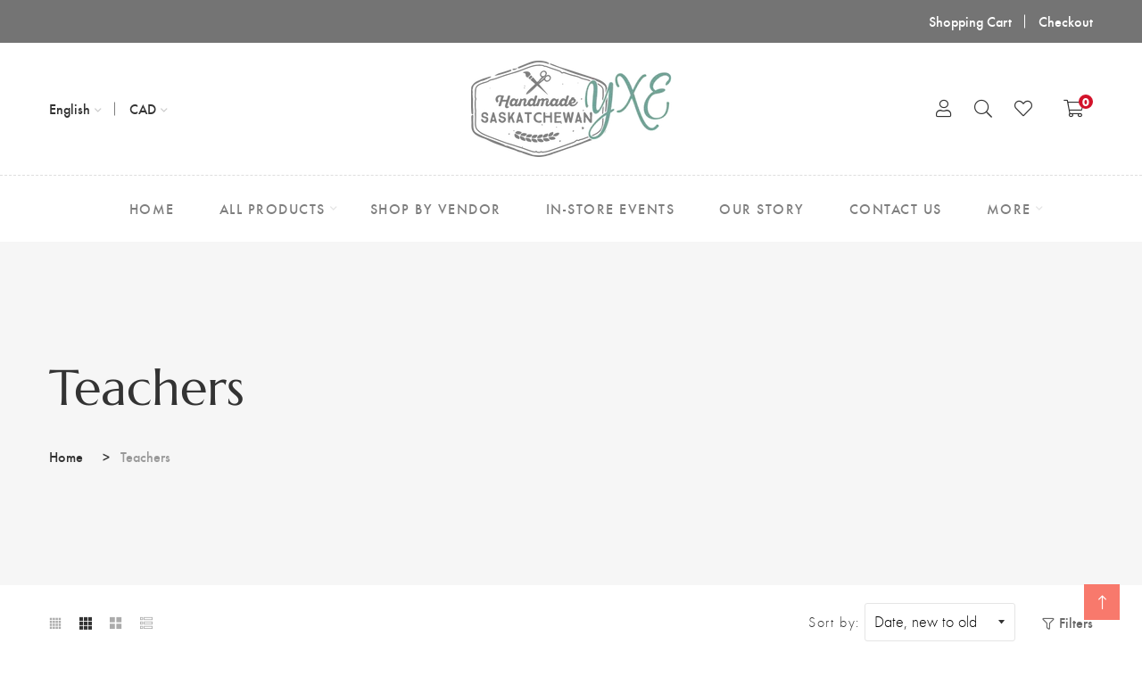

--- FILE ---
content_type: text/html; charset=utf-8
request_url: https://www.handmadesaskyxe.com/collections/teachers
body_size: 29602
content:
<!doctype html>
<!--[if IE 9]> <html class="ie9 no-js supports-no-cookies" lang="en"> <![endif]-->
<!--[if (gt IE 9)|!(IE)]><!--> <html class="no-js supports-no-cookies" lang="en"> <!--<![endif]-->

<head>
  <!-- Basic and Helper page needs -->
  <meta charset="utf-8">
  <meta http-equiv="X-UA-Compatible" content="IE=edge">
  <meta name="viewport" content="width=device-width,initial-scale=1">
  <meta name="theme-color" content="#747474">
  <link rel="canonical" href="https://www.handmadesaskyxe.com/collections/teachers"><link rel="shortcut icon" href="//www.handmadesaskyxe.com/cdn/shop/files/handmadelogosquare_32x32.jpg?v=1632514568" type="image/png" /><!-- Title and description -->
  
  <title>
  Teachers
  
  
  
  &ndash; handmadesaskyxe
  
  </title><!-- Helpers -->
  <!-- /snippets/social-meta-tags.liquid -->


  <meta property="og:type" content="website">
  <meta property="og:title" content="Teachers">
  

<meta property="og:url" content="https://www.handmadesaskyxe.com/collections/teachers">
<meta property="og:site_name" content="handmadesaskyxe">




  <meta name="twitter:card" content="summary">




  <!-- CSS -->
  <link href="//www.handmadesaskyxe.com/cdn/shop/t/2/assets/timber.scss.css?v=65058355527572180221700777639" rel="stylesheet" type="text/css" media="all" />
<!-- Vendor CSS (Bootstrap & Icon Font) -->
<link href="//www.handmadesaskyxe.com/cdn/shop/t/2/assets/bootstrap.min.css?v=90869400946681534311632422651" rel="stylesheet" type="text/css" media="all" />
<link href="//www.handmadesaskyxe.com/cdn/shop/t/2/assets/font-awesome-pro.min.css?v=43742593877583907611632422670" rel="stylesheet" type="text/css" media="all" />
<link href="//www.handmadesaskyxe.com/cdn/shop/t/2/assets/themify-icons.css?v=173251975734665374981632422714" rel="stylesheet" type="text/css" media="all" />
<link href="//www.handmadesaskyxe.com/cdn/shop/t/2/assets/customFonts.css?v=40388692542242771991632422652" rel="stylesheet" type="text/css" media="all" />
<link href="//www.handmadesaskyxe.com/cdn/shop/t/2/assets/vendor.css?v=111603181540343972631632422718" rel="stylesheet" type="text/css" media="all" />

<!-- Plugins CSS (All Plugins Files) -->
<link href="//www.handmadesaskyxe.com/cdn/shop/t/2/assets/select2.min.css?v=181993628709066947411632422708" rel="stylesheet" type="text/css" media="all" />
<link href="//www.handmadesaskyxe.com/cdn/shop/t/2/assets/perfect-scrollbar.css?v=123759487619469881701632422700" rel="stylesheet" type="text/css" media="all" />
<link href="//www.handmadesaskyxe.com/cdn/shop/t/2/assets/swiper.min.css?v=117298478880892382071632422711" rel="stylesheet" type="text/css" media="all" />
<link href="//www.handmadesaskyxe.com/cdn/shop/t/2/assets/nice-select.css?v=119575076361459596791632422697" rel="stylesheet" type="text/css" media="all" />
<link href="//www.handmadesaskyxe.com/cdn/shop/t/2/assets/ion.rangeSlider.min.css?v=163175026754315026961632422682" rel="stylesheet" type="text/css" media="all" />
<link href="//www.handmadesaskyxe.com/cdn/shop/t/2/assets/photoswipe.css?v=141757233215576230921632422702" rel="stylesheet" type="text/css" media="all" />
<link href="//www.handmadesaskyxe.com/cdn/shop/t/2/assets/photoswipe-default-skin.css?v=175887457941564625291632422701" rel="stylesheet" type="text/css" media="all" />
<link href="//www.handmadesaskyxe.com/cdn/shop/t/2/assets/magnific-popup.css?v=4469842434450500751632422692" rel="stylesheet" type="text/css" media="all" />
<link href="//www.handmadesaskyxe.com/cdn/shop/t/2/assets/jquery.fancybox.css?v=108974020587374884281632422687" rel="stylesheet" type="text/css" media="all" />
<link href="//www.handmadesaskyxe.com/cdn/shop/t/2/assets/slick.css?v=14352816072559547291632422709" rel="stylesheet" type="text/css" media="all" />

<!-- Link your style.css and responsive.css files below -->
<link href="//www.handmadesaskyxe.com/cdn/shop/t/2/assets/style.css?v=167163673272820555421632422710" rel="stylesheet" type="text/css" media="all" />

<!-- Theme Default CSS -->
<link href="//www.handmadesaskyxe.com/cdn/shop/t/2/assets/theme-default.css?v=153527679586747574731632422747" rel="stylesheet" type="text/css" media="all" />

<!-- Make your theme CSS calls here -->
<link href="//www.handmadesaskyxe.com/cdn/shop/t/2/assets/theme-custom.css?v=16529972121397952401632422747" rel="stylesheet" type="text/css" media="all" />



<!-- Make your theme RTL CSS calls here -->
<link href="//www.handmadesaskyxe.com/cdn/shop/t/2/assets/theme-responsive.css?v=5764225726543788791632422713" rel="stylesheet" type="text/css" media="all" />

<!-- Make all your dynamic CSS and Color calls here -->
<link href="//www.handmadesaskyxe.com/cdn/shop/t/2/assets/skin-and-color.css?v=3319143836996321751632523007" rel="stylesheet" type="text/css" media="all" />

<!-- Header hook for plugins -->
  <script>window.performance && window.performance.mark && window.performance.mark('shopify.content_for_header.start');</script><meta name="facebook-domain-verification" content="p3w6hlj2v8cqbi1rlpogf0zxrlwtah">
<meta name="facebook-domain-verification" content="7256mfhm1j160absnazg6c7e5o7pic">
<meta id="shopify-digital-wallet" name="shopify-digital-wallet" content="/59291631766/digital_wallets/dialog">
<meta name="shopify-checkout-api-token" content="c23abd4fc8f0609c1c36981ef5a98836">
<link rel="alternate" type="application/atom+xml" title="Feed" href="/collections/teachers.atom" />
<link rel="alternate" type="application/json+oembed" href="https://www.handmadesaskyxe.com/collections/teachers.oembed">
<script async="async" src="/checkouts/internal/preloads.js?locale=en-CA"></script>
<link rel="preconnect" href="https://shop.app" crossorigin="anonymous">
<script async="async" src="https://shop.app/checkouts/internal/preloads.js?locale=en-CA&shop_id=59291631766" crossorigin="anonymous"></script>
<script id="apple-pay-shop-capabilities" type="application/json">{"shopId":59291631766,"countryCode":"CA","currencyCode":"CAD","merchantCapabilities":["supports3DS"],"merchantId":"gid:\/\/shopify\/Shop\/59291631766","merchantName":"handmadesaskyxe","requiredBillingContactFields":["postalAddress","email"],"requiredShippingContactFields":["postalAddress","email"],"shippingType":"shipping","supportedNetworks":["visa","masterCard","amex","discover","interac","jcb"],"total":{"type":"pending","label":"handmadesaskyxe","amount":"1.00"},"shopifyPaymentsEnabled":true,"supportsSubscriptions":true}</script>
<script id="shopify-features" type="application/json">{"accessToken":"c23abd4fc8f0609c1c36981ef5a98836","betas":["rich-media-storefront-analytics"],"domain":"www.handmadesaskyxe.com","predictiveSearch":true,"shopId":59291631766,"locale":"en"}</script>
<script>var Shopify = Shopify || {};
Shopify.shop = "handmadesaskyxe.myshopify.com";
Shopify.locale = "en";
Shopify.currency = {"active":"CAD","rate":"1.0"};
Shopify.country = "CA";
Shopify.theme = {"name":"Install-me-learts-v1-0-9-os-2.0","id":126753865878,"schema_name":"LeArts - Shopify Theme ","schema_version":"1.0.9","theme_store_id":null,"role":"main"};
Shopify.theme.handle = "null";
Shopify.theme.style = {"id":null,"handle":null};
Shopify.cdnHost = "www.handmadesaskyxe.com/cdn";
Shopify.routes = Shopify.routes || {};
Shopify.routes.root = "/";</script>
<script type="module">!function(o){(o.Shopify=o.Shopify||{}).modules=!0}(window);</script>
<script>!function(o){function n(){var o=[];function n(){o.push(Array.prototype.slice.apply(arguments))}return n.q=o,n}var t=o.Shopify=o.Shopify||{};t.loadFeatures=n(),t.autoloadFeatures=n()}(window);</script>
<script>
  window.ShopifyPay = window.ShopifyPay || {};
  window.ShopifyPay.apiHost = "shop.app\/pay";
  window.ShopifyPay.redirectState = null;
</script>
<script id="shop-js-analytics" type="application/json">{"pageType":"collection"}</script>
<script defer="defer" async type="module" src="//www.handmadesaskyxe.com/cdn/shopifycloud/shop-js/modules/v2/client.init-shop-cart-sync_BApSsMSl.en.esm.js"></script>
<script defer="defer" async type="module" src="//www.handmadesaskyxe.com/cdn/shopifycloud/shop-js/modules/v2/chunk.common_CBoos6YZ.esm.js"></script>
<script type="module">
  await import("//www.handmadesaskyxe.com/cdn/shopifycloud/shop-js/modules/v2/client.init-shop-cart-sync_BApSsMSl.en.esm.js");
await import("//www.handmadesaskyxe.com/cdn/shopifycloud/shop-js/modules/v2/chunk.common_CBoos6YZ.esm.js");

  window.Shopify.SignInWithShop?.initShopCartSync?.({"fedCMEnabled":true,"windoidEnabled":true});

</script>
<script>
  window.Shopify = window.Shopify || {};
  if (!window.Shopify.featureAssets) window.Shopify.featureAssets = {};
  window.Shopify.featureAssets['shop-js'] = {"shop-cart-sync":["modules/v2/client.shop-cart-sync_DJczDl9f.en.esm.js","modules/v2/chunk.common_CBoos6YZ.esm.js"],"init-fed-cm":["modules/v2/client.init-fed-cm_BzwGC0Wi.en.esm.js","modules/v2/chunk.common_CBoos6YZ.esm.js"],"init-windoid":["modules/v2/client.init-windoid_BS26ThXS.en.esm.js","modules/v2/chunk.common_CBoos6YZ.esm.js"],"shop-cash-offers":["modules/v2/client.shop-cash-offers_DthCPNIO.en.esm.js","modules/v2/chunk.common_CBoos6YZ.esm.js","modules/v2/chunk.modal_Bu1hFZFC.esm.js"],"shop-button":["modules/v2/client.shop-button_D_JX508o.en.esm.js","modules/v2/chunk.common_CBoos6YZ.esm.js"],"init-shop-email-lookup-coordinator":["modules/v2/client.init-shop-email-lookup-coordinator_DFwWcvrS.en.esm.js","modules/v2/chunk.common_CBoos6YZ.esm.js"],"shop-toast-manager":["modules/v2/client.shop-toast-manager_tEhgP2F9.en.esm.js","modules/v2/chunk.common_CBoos6YZ.esm.js"],"shop-login-button":["modules/v2/client.shop-login-button_DwLgFT0K.en.esm.js","modules/v2/chunk.common_CBoos6YZ.esm.js","modules/v2/chunk.modal_Bu1hFZFC.esm.js"],"avatar":["modules/v2/client.avatar_BTnouDA3.en.esm.js"],"init-shop-cart-sync":["modules/v2/client.init-shop-cart-sync_BApSsMSl.en.esm.js","modules/v2/chunk.common_CBoos6YZ.esm.js"],"pay-button":["modules/v2/client.pay-button_BuNmcIr_.en.esm.js","modules/v2/chunk.common_CBoos6YZ.esm.js"],"init-shop-for-new-customer-accounts":["modules/v2/client.init-shop-for-new-customer-accounts_DrjXSI53.en.esm.js","modules/v2/client.shop-login-button_DwLgFT0K.en.esm.js","modules/v2/chunk.common_CBoos6YZ.esm.js","modules/v2/chunk.modal_Bu1hFZFC.esm.js"],"init-customer-accounts-sign-up":["modules/v2/client.init-customer-accounts-sign-up_TlVCiykN.en.esm.js","modules/v2/client.shop-login-button_DwLgFT0K.en.esm.js","modules/v2/chunk.common_CBoos6YZ.esm.js","modules/v2/chunk.modal_Bu1hFZFC.esm.js"],"shop-follow-button":["modules/v2/client.shop-follow-button_C5D3XtBb.en.esm.js","modules/v2/chunk.common_CBoos6YZ.esm.js","modules/v2/chunk.modal_Bu1hFZFC.esm.js"],"checkout-modal":["modules/v2/client.checkout-modal_8TC_1FUY.en.esm.js","modules/v2/chunk.common_CBoos6YZ.esm.js","modules/v2/chunk.modal_Bu1hFZFC.esm.js"],"init-customer-accounts":["modules/v2/client.init-customer-accounts_C0Oh2ljF.en.esm.js","modules/v2/client.shop-login-button_DwLgFT0K.en.esm.js","modules/v2/chunk.common_CBoos6YZ.esm.js","modules/v2/chunk.modal_Bu1hFZFC.esm.js"],"lead-capture":["modules/v2/client.lead-capture_Cq0gfm7I.en.esm.js","modules/v2/chunk.common_CBoos6YZ.esm.js","modules/v2/chunk.modal_Bu1hFZFC.esm.js"],"shop-login":["modules/v2/client.shop-login_BmtnoEUo.en.esm.js","modules/v2/chunk.common_CBoos6YZ.esm.js","modules/v2/chunk.modal_Bu1hFZFC.esm.js"],"payment-terms":["modules/v2/client.payment-terms_BHOWV7U_.en.esm.js","modules/v2/chunk.common_CBoos6YZ.esm.js","modules/v2/chunk.modal_Bu1hFZFC.esm.js"]};
</script>
<script>(function() {
  var isLoaded = false;
  function asyncLoad() {
    if (isLoaded) return;
    isLoaded = true;
    var urls = ["\/\/shopify.privy.com\/widget.js?shop=handmadesaskyxe.myshopify.com"];
    for (var i = 0; i < urls.length; i++) {
      var s = document.createElement('script');
      s.type = 'text/javascript';
      s.async = true;
      s.src = urls[i];
      var x = document.getElementsByTagName('script')[0];
      x.parentNode.insertBefore(s, x);
    }
  };
  if(window.attachEvent) {
    window.attachEvent('onload', asyncLoad);
  } else {
    window.addEventListener('load', asyncLoad, false);
  }
})();</script>
<script id="__st">var __st={"a":59291631766,"offset":-21600,"reqid":"7c57c7cc-9ebc-48cd-a668-2929099be4f4-1768898183","pageurl":"www.handmadesaskyxe.com\/collections\/teachers","u":"dc4dbf382869","p":"collection","rtyp":"collection","rid":277660074134};</script>
<script>window.ShopifyPaypalV4VisibilityTracking = true;</script>
<script id="captcha-bootstrap">!function(){'use strict';const t='contact',e='account',n='new_comment',o=[[t,t],['blogs',n],['comments',n],[t,'customer']],c=[[e,'customer_login'],[e,'guest_login'],[e,'recover_customer_password'],[e,'create_customer']],r=t=>t.map((([t,e])=>`form[action*='/${t}']:not([data-nocaptcha='true']) input[name='form_type'][value='${e}']`)).join(','),a=t=>()=>t?[...document.querySelectorAll(t)].map((t=>t.form)):[];function s(){const t=[...o],e=r(t);return a(e)}const i='password',u='form_key',d=['recaptcha-v3-token','g-recaptcha-response','h-captcha-response',i],f=()=>{try{return window.sessionStorage}catch{return}},m='__shopify_v',_=t=>t.elements[u];function p(t,e,n=!1){try{const o=window.sessionStorage,c=JSON.parse(o.getItem(e)),{data:r}=function(t){const{data:e,action:n}=t;return t[m]||n?{data:e,action:n}:{data:t,action:n}}(c);for(const[e,n]of Object.entries(r))t.elements[e]&&(t.elements[e].value=n);n&&o.removeItem(e)}catch(o){console.error('form repopulation failed',{error:o})}}const l='form_type',E='cptcha';function T(t){t.dataset[E]=!0}const w=window,h=w.document,L='Shopify',v='ce_forms',y='captcha';let A=!1;((t,e)=>{const n=(g='f06e6c50-85a8-45c8-87d0-21a2b65856fe',I='https://cdn.shopify.com/shopifycloud/storefront-forms-hcaptcha/ce_storefront_forms_captcha_hcaptcha.v1.5.2.iife.js',D={infoText:'Protected by hCaptcha',privacyText:'Privacy',termsText:'Terms'},(t,e,n)=>{const o=w[L][v],c=o.bindForm;if(c)return c(t,g,e,D).then(n);var r;o.q.push([[t,g,e,D],n]),r=I,A||(h.body.append(Object.assign(h.createElement('script'),{id:'captcha-provider',async:!0,src:r})),A=!0)});var g,I,D;w[L]=w[L]||{},w[L][v]=w[L][v]||{},w[L][v].q=[],w[L][y]=w[L][y]||{},w[L][y].protect=function(t,e){n(t,void 0,e),T(t)},Object.freeze(w[L][y]),function(t,e,n,w,h,L){const[v,y,A,g]=function(t,e,n){const i=e?o:[],u=t?c:[],d=[...i,...u],f=r(d),m=r(i),_=r(d.filter((([t,e])=>n.includes(e))));return[a(f),a(m),a(_),s()]}(w,h,L),I=t=>{const e=t.target;return e instanceof HTMLFormElement?e:e&&e.form},D=t=>v().includes(t);t.addEventListener('submit',(t=>{const e=I(t);if(!e)return;const n=D(e)&&!e.dataset.hcaptchaBound&&!e.dataset.recaptchaBound,o=_(e),c=g().includes(e)&&(!o||!o.value);(n||c)&&t.preventDefault(),c&&!n&&(function(t){try{if(!f())return;!function(t){const e=f();if(!e)return;const n=_(t);if(!n)return;const o=n.value;o&&e.removeItem(o)}(t);const e=Array.from(Array(32),(()=>Math.random().toString(36)[2])).join('');!function(t,e){_(t)||t.append(Object.assign(document.createElement('input'),{type:'hidden',name:u})),t.elements[u].value=e}(t,e),function(t,e){const n=f();if(!n)return;const o=[...t.querySelectorAll(`input[type='${i}']`)].map((({name:t})=>t)),c=[...d,...o],r={};for(const[a,s]of new FormData(t).entries())c.includes(a)||(r[a]=s);n.setItem(e,JSON.stringify({[m]:1,action:t.action,data:r}))}(t,e)}catch(e){console.error('failed to persist form',e)}}(e),e.submit())}));const S=(t,e)=>{t&&!t.dataset[E]&&(n(t,e.some((e=>e===t))),T(t))};for(const o of['focusin','change'])t.addEventListener(o,(t=>{const e=I(t);D(e)&&S(e,y())}));const B=e.get('form_key'),M=e.get(l),P=B&&M;t.addEventListener('DOMContentLoaded',(()=>{const t=y();if(P)for(const e of t)e.elements[l].value===M&&p(e,B);[...new Set([...A(),...v().filter((t=>'true'===t.dataset.shopifyCaptcha))])].forEach((e=>S(e,t)))}))}(h,new URLSearchParams(w.location.search),n,t,e,['guest_login'])})(!0,!0)}();</script>
<script integrity="sha256-4kQ18oKyAcykRKYeNunJcIwy7WH5gtpwJnB7kiuLZ1E=" data-source-attribution="shopify.loadfeatures" defer="defer" src="//www.handmadesaskyxe.com/cdn/shopifycloud/storefront/assets/storefront/load_feature-a0a9edcb.js" crossorigin="anonymous"></script>
<script crossorigin="anonymous" defer="defer" src="//www.handmadesaskyxe.com/cdn/shopifycloud/storefront/assets/shopify_pay/storefront-65b4c6d7.js?v=20250812"></script>
<script data-source-attribution="shopify.dynamic_checkout.dynamic.init">var Shopify=Shopify||{};Shopify.PaymentButton=Shopify.PaymentButton||{isStorefrontPortableWallets:!0,init:function(){window.Shopify.PaymentButton.init=function(){};var t=document.createElement("script");t.src="https://www.handmadesaskyxe.com/cdn/shopifycloud/portable-wallets/latest/portable-wallets.en.js",t.type="module",document.head.appendChild(t)}};
</script>
<script data-source-attribution="shopify.dynamic_checkout.buyer_consent">
  function portableWalletsHideBuyerConsent(e){var t=document.getElementById("shopify-buyer-consent"),n=document.getElementById("shopify-subscription-policy-button");t&&n&&(t.classList.add("hidden"),t.setAttribute("aria-hidden","true"),n.removeEventListener("click",e))}function portableWalletsShowBuyerConsent(e){var t=document.getElementById("shopify-buyer-consent"),n=document.getElementById("shopify-subscription-policy-button");t&&n&&(t.classList.remove("hidden"),t.removeAttribute("aria-hidden"),n.addEventListener("click",e))}window.Shopify?.PaymentButton&&(window.Shopify.PaymentButton.hideBuyerConsent=portableWalletsHideBuyerConsent,window.Shopify.PaymentButton.showBuyerConsent=portableWalletsShowBuyerConsent);
</script>
<script data-source-attribution="shopify.dynamic_checkout.cart.bootstrap">document.addEventListener("DOMContentLoaded",(function(){function t(){return document.querySelector("shopify-accelerated-checkout-cart, shopify-accelerated-checkout")}if(t())Shopify.PaymentButton.init();else{new MutationObserver((function(e,n){t()&&(Shopify.PaymentButton.init(),n.disconnect())})).observe(document.body,{childList:!0,subtree:!0})}}));
</script>
<link id="shopify-accelerated-checkout-styles" rel="stylesheet" media="screen" href="https://www.handmadesaskyxe.com/cdn/shopifycloud/portable-wallets/latest/accelerated-checkout-backwards-compat.css" crossorigin="anonymous">
<style id="shopify-accelerated-checkout-cart">
        #shopify-buyer-consent {
  margin-top: 1em;
  display: inline-block;
  width: 100%;
}

#shopify-buyer-consent.hidden {
  display: none;
}

#shopify-subscription-policy-button {
  background: none;
  border: none;
  padding: 0;
  text-decoration: underline;
  font-size: inherit;
  cursor: pointer;
}

#shopify-subscription-policy-button::before {
  box-shadow: none;
}

      </style>

<script>window.performance && window.performance.mark && window.performance.mark('shopify.content_for_header.end');</script>
  <!-- /snippets/oldIE-js.liquid -->


<!--[if lt IE 9]>
<script src="//cdnjs.cloudflare.com/ajax/libs/html5shiv/3.7.2/html5shiv.min.js" type="text/javascript"></script>
<script src="//www.handmadesaskyxe.com/cdn/shop/t/2/assets/respond.min.js?v=52248677837542619231632422707" type="text/javascript"></script>
<link href="//www.handmadesaskyxe.com/cdn/shop/t/2/assets/respond-proxy.html" id="respond-proxy" rel="respond-proxy" />
<link href="//www.handmadesaskyxe.com/search?q=eafc19ec6208843666f15038ab980799" id="respond-redirect" rel="respond-redirect" />
<script src="//www.handmadesaskyxe.com/search?q=eafc19ec6208843666f15038ab980799" type="text/javascript"></script>
<![endif]-->


  <!-- JS --><!-- Vendors JS -->
<script src="//www.handmadesaskyxe.com/cdn/shop/t/2/assets/modernizr-3.6.0.min.js?v=43705970324150625941632422694"></script>
<script src="//ajax.googleapis.com/ajax/libs/jquery/1.12.4/jquery.min.js"></script>
<script src="//www.handmadesaskyxe.com/cdn/shop/t/2/assets/jquery-3.4.1.min.js?v=142577353912309233161632422684"></script>
<script src="//www.handmadesaskyxe.com/cdn/shop/t/2/assets/jquery-migrate-3.1.0.min.js?v=73312491444398189921632422684"></script>
<script src="//www.handmadesaskyxe.com/cdn/shop/t/2/assets/bootstrap.bundle.min.js?v=34886772851325374221632422650"></script>
<script src="//www.handmadesaskyxe.com/cdn/shop/t/2/assets/modernizr-3.6.0.min.js?v=43705970324150625941632422694"></script>

<!-- Plugins JS -->
<script src="//www.handmadesaskyxe.com/cdn/shop/t/2/assets/select2.min.js?v=59287959277477318371632422708"></script>
<script src="//www.handmadesaskyxe.com/cdn/shop/t/2/assets/jquery.nice-select.min.js?v=3987749186432463691632422689"></script>
<script src="//www.handmadesaskyxe.com/cdn/shop/t/2/assets/perfect-scrollbar.min.js?v=74989062623900836981632422701"></script>
<script src="//www.handmadesaskyxe.com/cdn/shop/t/2/assets/swiper.min.js?v=108497416523585529471632422711"></script>
<script src="//www.handmadesaskyxe.com/cdn/shop/t/2/assets/slick.min.js?v=129419428051093955041632422710"></script>
<script src="//www.handmadesaskyxe.com/cdn/shop/t/2/assets/jquery.instagramFeed.min.js?v=113591108456926230921632422688"></script>
<script src="//www.handmadesaskyxe.com/cdn/shop/t/2/assets/jquery.ajaxchimp.min.js?v=35508299869316041301632422685"></script>
<script src="//www.handmadesaskyxe.com/cdn/shop/t/2/assets/jquery.countdown.min.js?v=95972761284036485671632422685"></script>
<script src="//www.handmadesaskyxe.com/cdn/shop/t/2/assets/imagesloaded.pkgd.min.js?v=147859183389955144291632422681"></script>
<script src="//www.handmadesaskyxe.com/cdn/shop/t/2/assets/isotope.pkgd.min.js?v=96875624313649522131632422683"></script>
<script src="//www.handmadesaskyxe.com/cdn/shop/t/2/assets/jquery.matchHeight-min.js?v=36105689626346892531632422689"></script>
<script src="//www.handmadesaskyxe.com/cdn/shop/t/2/assets/ion.rangeSlider.min.js?v=175507048169275933521632422683"></script>
<script src="//www.handmadesaskyxe.com/cdn/shop/t/2/assets/photoswipe.min.js?v=177357196404971690221632422703"></script>
<script src="//www.handmadesaskyxe.com/cdn/shop/t/2/assets/photoswipe-ui-default.min.js?v=97623706128145982451632422702"></script>
<script src="//www.handmadesaskyxe.com/cdn/shop/t/2/assets/jquery.zoom.min.js?v=127655014540499679121632422691"></script>
<script src="//www.handmadesaskyxe.com/cdn/shop/t/2/assets/ResizeSensor.js?v=1910491094233960761632422706"></script>
<script src="//www.handmadesaskyxe.com/cdn/shop/t/2/assets/jquery.sticky-sidebar.min.js?v=94538079299708088671632422690"></script>
<script src="//www.handmadesaskyxe.com/cdn/shop/t/2/assets/product360.js?v=32187017978239583311632422705"></script>
<script src="//www.handmadesaskyxe.com/cdn/shop/t/2/assets/jquery.magnific-popup.min.js?v=142983337434679885831632422688"></script>
<script src="//www.handmadesaskyxe.com/cdn/shop/t/2/assets/jquery.fancybox.min.js?v=116292848392535759031632422687"></script>
<script src="//www.handmadesaskyxe.com/cdn/shop/t/2/assets/jquery.scrollUp.min.js?v=20435986345430711711632422690"></script>
<script src="//www.handmadesaskyxe.com/cdn/shop/t/2/assets/scrollax.min.js?v=87503001888452692641632422707"></script>
<script src="//www.handmadesaskyxe.com/cdn/shop/t/2/assets/vendor.js?v=11979064030797944821632422747"></script>


<!-- Ajax Cart js -->
<script src="//www.handmadesaskyxe.com/cdn/shopifycloud/storefront/assets/themes_support/option_selection-b017cd28.js"></script>
<script src="//www.handmadesaskyxe.com/cdn/shopifycloud/storefront/assets/themes_support/api.jquery-7ab1a3a4.js"></script>
<script src="//www.handmadesaskyxe.com/cdn/shop/t/2/assets/cart.api.js?v=119489255196414481011632422652"></script>
<script src="//www.handmadesaskyxe.com/cdn/shop/t/2/assets/lazysizes.min.js?v=89644803952926230611632422691" async></script>


<script src="//www.handmadesaskyxe.com/cdn/shop/t/2/assets/ajaxinate.js?v=181828549992091285671632422649"></script>




<!-- Your main.js file upload this file -->
<script src="//www.handmadesaskyxe.com/cdn/shop/t/2/assets/theme.js?v=81665549945404834361632422747"></script>



  <!-- "snippets/alireviews_core.liquid" was not rendered, the associated app was uninstalled --> 
  
  <script src="https://cdn.shopifycloud.com/ar-quicklook-js/assets/v1/shopify3d.js" crossorigin="anonymous"></script>
  
<meta property="og:image" content="https://cdn.shopify.com/s/files/1/0592/9163/1766/files/yxelogo_225x_c946fd47-7ecc-4341-833f-509ab3fd5092.png?v=1632864878" />
<meta property="og:image:secure_url" content="https://cdn.shopify.com/s/files/1/0592/9163/1766/files/yxelogo_225x_c946fd47-7ecc-4341-833f-509ab3fd5092.png?v=1632864878" />
<meta property="og:image:width" content="225" />
<meta property="og:image:height" content="108" />
<link href="https://monorail-edge.shopifysvc.com" rel="dns-prefetch">
<script>(function(){if ("sendBeacon" in navigator && "performance" in window) {try {var session_token_from_headers = performance.getEntriesByType('navigation')[0].serverTiming.find(x => x.name == '_s').description;} catch {var session_token_from_headers = undefined;}var session_cookie_matches = document.cookie.match(/_shopify_s=([^;]*)/);var session_token_from_cookie = session_cookie_matches && session_cookie_matches.length === 2 ? session_cookie_matches[1] : "";var session_token = session_token_from_headers || session_token_from_cookie || "";function handle_abandonment_event(e) {var entries = performance.getEntries().filter(function(entry) {return /monorail-edge.shopifysvc.com/.test(entry.name);});if (!window.abandonment_tracked && entries.length === 0) {window.abandonment_tracked = true;var currentMs = Date.now();var navigation_start = performance.timing.navigationStart;var payload = {shop_id: 59291631766,url: window.location.href,navigation_start,duration: currentMs - navigation_start,session_token,page_type: "collection"};window.navigator.sendBeacon("https://monorail-edge.shopifysvc.com/v1/produce", JSON.stringify({schema_id: "online_store_buyer_site_abandonment/1.1",payload: payload,metadata: {event_created_at_ms: currentMs,event_sent_at_ms: currentMs}}));}}window.addEventListener('pagehide', handle_abandonment_event);}}());</script>
<script id="web-pixels-manager-setup">(function e(e,d,r,n,o){if(void 0===o&&(o={}),!Boolean(null===(a=null===(i=window.Shopify)||void 0===i?void 0:i.analytics)||void 0===a?void 0:a.replayQueue)){var i,a;window.Shopify=window.Shopify||{};var t=window.Shopify;t.analytics=t.analytics||{};var s=t.analytics;s.replayQueue=[],s.publish=function(e,d,r){return s.replayQueue.push([e,d,r]),!0};try{self.performance.mark("wpm:start")}catch(e){}var l=function(){var e={modern:/Edge?\/(1{2}[4-9]|1[2-9]\d|[2-9]\d{2}|\d{4,})\.\d+(\.\d+|)|Firefox\/(1{2}[4-9]|1[2-9]\d|[2-9]\d{2}|\d{4,})\.\d+(\.\d+|)|Chrom(ium|e)\/(9{2}|\d{3,})\.\d+(\.\d+|)|(Maci|X1{2}).+ Version\/(15\.\d+|(1[6-9]|[2-9]\d|\d{3,})\.\d+)([,.]\d+|)( \(\w+\)|)( Mobile\/\w+|) Safari\/|Chrome.+OPR\/(9{2}|\d{3,})\.\d+\.\d+|(CPU[ +]OS|iPhone[ +]OS|CPU[ +]iPhone|CPU IPhone OS|CPU iPad OS)[ +]+(15[._]\d+|(1[6-9]|[2-9]\d|\d{3,})[._]\d+)([._]\d+|)|Android:?[ /-](13[3-9]|1[4-9]\d|[2-9]\d{2}|\d{4,})(\.\d+|)(\.\d+|)|Android.+Firefox\/(13[5-9]|1[4-9]\d|[2-9]\d{2}|\d{4,})\.\d+(\.\d+|)|Android.+Chrom(ium|e)\/(13[3-9]|1[4-9]\d|[2-9]\d{2}|\d{4,})\.\d+(\.\d+|)|SamsungBrowser\/([2-9]\d|\d{3,})\.\d+/,legacy:/Edge?\/(1[6-9]|[2-9]\d|\d{3,})\.\d+(\.\d+|)|Firefox\/(5[4-9]|[6-9]\d|\d{3,})\.\d+(\.\d+|)|Chrom(ium|e)\/(5[1-9]|[6-9]\d|\d{3,})\.\d+(\.\d+|)([\d.]+$|.*Safari\/(?![\d.]+ Edge\/[\d.]+$))|(Maci|X1{2}).+ Version\/(10\.\d+|(1[1-9]|[2-9]\d|\d{3,})\.\d+)([,.]\d+|)( \(\w+\)|)( Mobile\/\w+|) Safari\/|Chrome.+OPR\/(3[89]|[4-9]\d|\d{3,})\.\d+\.\d+|(CPU[ +]OS|iPhone[ +]OS|CPU[ +]iPhone|CPU IPhone OS|CPU iPad OS)[ +]+(10[._]\d+|(1[1-9]|[2-9]\d|\d{3,})[._]\d+)([._]\d+|)|Android:?[ /-](13[3-9]|1[4-9]\d|[2-9]\d{2}|\d{4,})(\.\d+|)(\.\d+|)|Mobile Safari.+OPR\/([89]\d|\d{3,})\.\d+\.\d+|Android.+Firefox\/(13[5-9]|1[4-9]\d|[2-9]\d{2}|\d{4,})\.\d+(\.\d+|)|Android.+Chrom(ium|e)\/(13[3-9]|1[4-9]\d|[2-9]\d{2}|\d{4,})\.\d+(\.\d+|)|Android.+(UC? ?Browser|UCWEB|U3)[ /]?(15\.([5-9]|\d{2,})|(1[6-9]|[2-9]\d|\d{3,})\.\d+)\.\d+|SamsungBrowser\/(5\.\d+|([6-9]|\d{2,})\.\d+)|Android.+MQ{2}Browser\/(14(\.(9|\d{2,})|)|(1[5-9]|[2-9]\d|\d{3,})(\.\d+|))(\.\d+|)|K[Aa][Ii]OS\/(3\.\d+|([4-9]|\d{2,})\.\d+)(\.\d+|)/},d=e.modern,r=e.legacy,n=navigator.userAgent;return n.match(d)?"modern":n.match(r)?"legacy":"unknown"}(),u="modern"===l?"modern":"legacy",c=(null!=n?n:{modern:"",legacy:""})[u],f=function(e){return[e.baseUrl,"/wpm","/b",e.hashVersion,"modern"===e.buildTarget?"m":"l",".js"].join("")}({baseUrl:d,hashVersion:r,buildTarget:u}),m=function(e){var d=e.version,r=e.bundleTarget,n=e.surface,o=e.pageUrl,i=e.monorailEndpoint;return{emit:function(e){var a=e.status,t=e.errorMsg,s=(new Date).getTime(),l=JSON.stringify({metadata:{event_sent_at_ms:s},events:[{schema_id:"web_pixels_manager_load/3.1",payload:{version:d,bundle_target:r,page_url:o,status:a,surface:n,error_msg:t},metadata:{event_created_at_ms:s}}]});if(!i)return console&&console.warn&&console.warn("[Web Pixels Manager] No Monorail endpoint provided, skipping logging."),!1;try{return self.navigator.sendBeacon.bind(self.navigator)(i,l)}catch(e){}var u=new XMLHttpRequest;try{return u.open("POST",i,!0),u.setRequestHeader("Content-Type","text/plain"),u.send(l),!0}catch(e){return console&&console.warn&&console.warn("[Web Pixels Manager] Got an unhandled error while logging to Monorail."),!1}}}}({version:r,bundleTarget:l,surface:e.surface,pageUrl:self.location.href,monorailEndpoint:e.monorailEndpoint});try{o.browserTarget=l,function(e){var d=e.src,r=e.async,n=void 0===r||r,o=e.onload,i=e.onerror,a=e.sri,t=e.scriptDataAttributes,s=void 0===t?{}:t,l=document.createElement("script"),u=document.querySelector("head"),c=document.querySelector("body");if(l.async=n,l.src=d,a&&(l.integrity=a,l.crossOrigin="anonymous"),s)for(var f in s)if(Object.prototype.hasOwnProperty.call(s,f))try{l.dataset[f]=s[f]}catch(e){}if(o&&l.addEventListener("load",o),i&&l.addEventListener("error",i),u)u.appendChild(l);else{if(!c)throw new Error("Did not find a head or body element to append the script");c.appendChild(l)}}({src:f,async:!0,onload:function(){if(!function(){var e,d;return Boolean(null===(d=null===(e=window.Shopify)||void 0===e?void 0:e.analytics)||void 0===d?void 0:d.initialized)}()){var d=window.webPixelsManager.init(e)||void 0;if(d){var r=window.Shopify.analytics;r.replayQueue.forEach((function(e){var r=e[0],n=e[1],o=e[2];d.publishCustomEvent(r,n,o)})),r.replayQueue=[],r.publish=d.publishCustomEvent,r.visitor=d.visitor,r.initialized=!0}}},onerror:function(){return m.emit({status:"failed",errorMsg:"".concat(f," has failed to load")})},sri:function(e){var d=/^sha384-[A-Za-z0-9+/=]+$/;return"string"==typeof e&&d.test(e)}(c)?c:"",scriptDataAttributes:o}),m.emit({status:"loading"})}catch(e){m.emit({status:"failed",errorMsg:(null==e?void 0:e.message)||"Unknown error"})}}})({shopId: 59291631766,storefrontBaseUrl: "https://www.handmadesaskyxe.com",extensionsBaseUrl: "https://extensions.shopifycdn.com/cdn/shopifycloud/web-pixels-manager",monorailEndpoint: "https://monorail-edge.shopifysvc.com/unstable/produce_batch",surface: "storefront-renderer",enabledBetaFlags: ["2dca8a86"],webPixelsConfigList: [{"id":"387514668","configuration":"{\"pixel_id\":\"216539307202060\",\"pixel_type\":\"facebook_pixel\",\"metaapp_system_user_token\":\"-\"}","eventPayloadVersion":"v1","runtimeContext":"OPEN","scriptVersion":"ca16bc87fe92b6042fbaa3acc2fbdaa6","type":"APP","apiClientId":2329312,"privacyPurposes":["ANALYTICS","MARKETING","SALE_OF_DATA"],"dataSharingAdjustments":{"protectedCustomerApprovalScopes":["read_customer_address","read_customer_email","read_customer_name","read_customer_personal_data","read_customer_phone"]}},{"id":"shopify-app-pixel","configuration":"{}","eventPayloadVersion":"v1","runtimeContext":"STRICT","scriptVersion":"0450","apiClientId":"shopify-pixel","type":"APP","privacyPurposes":["ANALYTICS","MARKETING"]},{"id":"shopify-custom-pixel","eventPayloadVersion":"v1","runtimeContext":"LAX","scriptVersion":"0450","apiClientId":"shopify-pixel","type":"CUSTOM","privacyPurposes":["ANALYTICS","MARKETING"]}],isMerchantRequest: false,initData: {"shop":{"name":"handmadesaskyxe","paymentSettings":{"currencyCode":"CAD"},"myshopifyDomain":"handmadesaskyxe.myshopify.com","countryCode":"CA","storefrontUrl":"https:\/\/www.handmadesaskyxe.com"},"customer":null,"cart":null,"checkout":null,"productVariants":[],"purchasingCompany":null},},"https://www.handmadesaskyxe.com/cdn","fcfee988w5aeb613cpc8e4bc33m6693e112",{"modern":"","legacy":""},{"shopId":"59291631766","storefrontBaseUrl":"https:\/\/www.handmadesaskyxe.com","extensionBaseUrl":"https:\/\/extensions.shopifycdn.com\/cdn\/shopifycloud\/web-pixels-manager","surface":"storefront-renderer","enabledBetaFlags":"[\"2dca8a86\"]","isMerchantRequest":"false","hashVersion":"fcfee988w5aeb613cpc8e4bc33m6693e112","publish":"custom","events":"[[\"page_viewed\",{}],[\"collection_viewed\",{\"collection\":{\"id\":\"277660074134\",\"title\":\"Teachers\",\"productVariants\":[{\"price\":{\"amount\":18.99,\"currencyCode\":\"CAD\"},\"product\":{\"title\":\"Teacher Gift Card Holder\",\"vendor\":\"After5 Designs\",\"id\":\"10144086458668\",\"untranslatedTitle\":\"Teacher Gift Card Holder\",\"url\":\"\/products\/teacher-gift-card-holder\",\"type\":\"Gift Cards\"},\"id\":\"52328554922284\",\"image\":{\"src\":\"\/\/www.handmadesaskyxe.com\/cdn\/shop\/files\/82BAC6BB-EA45-4DB9-9805-383A0604D1E9.jpg?v=1762989884\"},\"sku\":\"7930169\",\"title\":\"Default Title\",\"untranslatedTitle\":\"Default Title\"},{\"price\":{\"amount\":18.99,\"currencyCode\":\"CAD\"},\"product\":{\"title\":\"Daycare Provider GC Holder\",\"vendor\":\"After5 Designs\",\"id\":\"10144079642924\",\"untranslatedTitle\":\"Daycare Provider GC Holder\",\"url\":\"\/products\/daycare-provider-gc-holder\",\"type\":\"Gift Cards\"},\"id\":\"52328524644652\",\"image\":{\"src\":\"\/\/www.handmadesaskyxe.com\/cdn\/shop\/files\/EF1E4721-E8DB-426C-9A0D-8FE37E5F216A.jpg?v=1762990443\"},\"sku\":\"7930168\",\"title\":\"Default Title\",\"untranslatedTitle\":\"Default Title\"},{\"price\":{\"amount\":4.99,\"currencyCode\":\"CAD\"},\"product\":{\"title\":\"Born to Teach Weatherproof Sticker\",\"vendor\":\"Tangled Stories Designs and Creations\",\"id\":\"8935847493932\",\"untranslatedTitle\":\"Born to Teach Weatherproof Sticker\",\"url\":\"\/products\/born-to-teach-weatherproof-sticker\",\"type\":\"Stationery \u0026 Books\"},\"id\":\"47624265695532\",\"image\":{\"src\":\"\/\/www.handmadesaskyxe.com\/cdn\/shop\/products\/ukoTxV6M1o.jpg?v=1702691853\"},\"sku\":\"TG0270\",\"title\":\"Default Title\",\"untranslatedTitle\":\"Default Title\"},{\"price\":{\"amount\":4.99,\"currencyCode\":\"CAD\"},\"product\":{\"title\":\"Teach Waterproof Sticker\",\"vendor\":\"Tangled Stories Designs and Creations\",\"id\":\"7298387968150\",\"untranslatedTitle\":\"Teach Waterproof Sticker\",\"url\":\"\/products\/teach-waterproof-sticker\",\"type\":\"Stationery \u0026 Books\"},\"id\":\"41213180280982\",\"image\":{\"src\":\"\/\/www.handmadesaskyxe.com\/cdn\/shop\/products\/gNELVgQIOz.jpg?v=1639420801\"},\"sku\":\"TG0145\",\"title\":\"Default Title\",\"untranslatedTitle\":\"Default Title\"}]}}]]"});</script><script>
  window.ShopifyAnalytics = window.ShopifyAnalytics || {};
  window.ShopifyAnalytics.meta = window.ShopifyAnalytics.meta || {};
  window.ShopifyAnalytics.meta.currency = 'CAD';
  var meta = {"products":[{"id":10144086458668,"gid":"gid:\/\/shopify\/Product\/10144086458668","vendor":"After5 Designs","type":"Gift Cards","handle":"teacher-gift-card-holder","variants":[{"id":52328554922284,"price":1899,"name":"Teacher Gift Card Holder","public_title":null,"sku":"7930169"}],"remote":false},{"id":10144079642924,"gid":"gid:\/\/shopify\/Product\/10144079642924","vendor":"After5 Designs","type":"Gift Cards","handle":"daycare-provider-gc-holder","variants":[{"id":52328524644652,"price":1899,"name":"Daycare Provider GC Holder","public_title":null,"sku":"7930168"}],"remote":false},{"id":8935847493932,"gid":"gid:\/\/shopify\/Product\/8935847493932","vendor":"Tangled Stories Designs and Creations","type":"Stationery \u0026 Books","handle":"born-to-teach-weatherproof-sticker","variants":[{"id":47624265695532,"price":499,"name":"Born to Teach Weatherproof Sticker","public_title":null,"sku":"TG0270"}],"remote":false},{"id":7298387968150,"gid":"gid:\/\/shopify\/Product\/7298387968150","vendor":"Tangled Stories Designs and Creations","type":"Stationery \u0026 Books","handle":"teach-waterproof-sticker","variants":[{"id":41213180280982,"price":499,"name":"Teach Waterproof Sticker","public_title":null,"sku":"TG0145"}],"remote":false}],"page":{"pageType":"collection","resourceType":"collection","resourceId":277660074134,"requestId":"7c57c7cc-9ebc-48cd-a668-2929099be4f4-1768898183"}};
  for (var attr in meta) {
    window.ShopifyAnalytics.meta[attr] = meta[attr];
  }
</script>
<script class="analytics">
  (function () {
    var customDocumentWrite = function(content) {
      var jquery = null;

      if (window.jQuery) {
        jquery = window.jQuery;
      } else if (window.Checkout && window.Checkout.$) {
        jquery = window.Checkout.$;
      }

      if (jquery) {
        jquery('body').append(content);
      }
    };

    var hasLoggedConversion = function(token) {
      if (token) {
        return document.cookie.indexOf('loggedConversion=' + token) !== -1;
      }
      return false;
    }

    var setCookieIfConversion = function(token) {
      if (token) {
        var twoMonthsFromNow = new Date(Date.now());
        twoMonthsFromNow.setMonth(twoMonthsFromNow.getMonth() + 2);

        document.cookie = 'loggedConversion=' + token + '; expires=' + twoMonthsFromNow;
      }
    }

    var trekkie = window.ShopifyAnalytics.lib = window.trekkie = window.trekkie || [];
    if (trekkie.integrations) {
      return;
    }
    trekkie.methods = [
      'identify',
      'page',
      'ready',
      'track',
      'trackForm',
      'trackLink'
    ];
    trekkie.factory = function(method) {
      return function() {
        var args = Array.prototype.slice.call(arguments);
        args.unshift(method);
        trekkie.push(args);
        return trekkie;
      };
    };
    for (var i = 0; i < trekkie.methods.length; i++) {
      var key = trekkie.methods[i];
      trekkie[key] = trekkie.factory(key);
    }
    trekkie.load = function(config) {
      trekkie.config = config || {};
      trekkie.config.initialDocumentCookie = document.cookie;
      var first = document.getElementsByTagName('script')[0];
      var script = document.createElement('script');
      script.type = 'text/javascript';
      script.onerror = function(e) {
        var scriptFallback = document.createElement('script');
        scriptFallback.type = 'text/javascript';
        scriptFallback.onerror = function(error) {
                var Monorail = {
      produce: function produce(monorailDomain, schemaId, payload) {
        var currentMs = new Date().getTime();
        var event = {
          schema_id: schemaId,
          payload: payload,
          metadata: {
            event_created_at_ms: currentMs,
            event_sent_at_ms: currentMs
          }
        };
        return Monorail.sendRequest("https://" + monorailDomain + "/v1/produce", JSON.stringify(event));
      },
      sendRequest: function sendRequest(endpointUrl, payload) {
        // Try the sendBeacon API
        if (window && window.navigator && typeof window.navigator.sendBeacon === 'function' && typeof window.Blob === 'function' && !Monorail.isIos12()) {
          var blobData = new window.Blob([payload], {
            type: 'text/plain'
          });

          if (window.navigator.sendBeacon(endpointUrl, blobData)) {
            return true;
          } // sendBeacon was not successful

        } // XHR beacon

        var xhr = new XMLHttpRequest();

        try {
          xhr.open('POST', endpointUrl);
          xhr.setRequestHeader('Content-Type', 'text/plain');
          xhr.send(payload);
        } catch (e) {
          console.log(e);
        }

        return false;
      },
      isIos12: function isIos12() {
        return window.navigator.userAgent.lastIndexOf('iPhone; CPU iPhone OS 12_') !== -1 || window.navigator.userAgent.lastIndexOf('iPad; CPU OS 12_') !== -1;
      }
    };
    Monorail.produce('monorail-edge.shopifysvc.com',
      'trekkie_storefront_load_errors/1.1',
      {shop_id: 59291631766,
      theme_id: 126753865878,
      app_name: "storefront",
      context_url: window.location.href,
      source_url: "//www.handmadesaskyxe.com/cdn/s/trekkie.storefront.cd680fe47e6c39ca5d5df5f0a32d569bc48c0f27.min.js"});

        };
        scriptFallback.async = true;
        scriptFallback.src = '//www.handmadesaskyxe.com/cdn/s/trekkie.storefront.cd680fe47e6c39ca5d5df5f0a32d569bc48c0f27.min.js';
        first.parentNode.insertBefore(scriptFallback, first);
      };
      script.async = true;
      script.src = '//www.handmadesaskyxe.com/cdn/s/trekkie.storefront.cd680fe47e6c39ca5d5df5f0a32d569bc48c0f27.min.js';
      first.parentNode.insertBefore(script, first);
    };
    trekkie.load(
      {"Trekkie":{"appName":"storefront","development":false,"defaultAttributes":{"shopId":59291631766,"isMerchantRequest":null,"themeId":126753865878,"themeCityHash":"14664517715512419629","contentLanguage":"en","currency":"CAD","eventMetadataId":"149c5630-0033-4c82-9109-ac41288b6112"},"isServerSideCookieWritingEnabled":true,"monorailRegion":"shop_domain","enabledBetaFlags":["65f19447"]},"Session Attribution":{},"S2S":{"facebookCapiEnabled":true,"source":"trekkie-storefront-renderer","apiClientId":580111}}
    );

    var loaded = false;
    trekkie.ready(function() {
      if (loaded) return;
      loaded = true;

      window.ShopifyAnalytics.lib = window.trekkie;

      var originalDocumentWrite = document.write;
      document.write = customDocumentWrite;
      try { window.ShopifyAnalytics.merchantGoogleAnalytics.call(this); } catch(error) {};
      document.write = originalDocumentWrite;

      window.ShopifyAnalytics.lib.page(null,{"pageType":"collection","resourceType":"collection","resourceId":277660074134,"requestId":"7c57c7cc-9ebc-48cd-a668-2929099be4f4-1768898183","shopifyEmitted":true});

      var match = window.location.pathname.match(/checkouts\/(.+)\/(thank_you|post_purchase)/)
      var token = match? match[1]: undefined;
      if (!hasLoggedConversion(token)) {
        setCookieIfConversion(token);
        window.ShopifyAnalytics.lib.track("Viewed Product Category",{"currency":"CAD","category":"Collection: teachers","collectionName":"teachers","collectionId":277660074134,"nonInteraction":true},undefined,undefined,{"shopifyEmitted":true});
      }
    });


        var eventsListenerScript = document.createElement('script');
        eventsListenerScript.async = true;
        eventsListenerScript.src = "//www.handmadesaskyxe.com/cdn/shopifycloud/storefront/assets/shop_events_listener-3da45d37.js";
        document.getElementsByTagName('head')[0].appendChild(eventsListenerScript);

})();</script>
<script
  defer
  src="https://www.handmadesaskyxe.com/cdn/shopifycloud/perf-kit/shopify-perf-kit-3.0.4.min.js"
  data-application="storefront-renderer"
  data-shop-id="59291631766"
  data-render-region="gcp-us-central1"
  data-page-type="collection"
  data-theme-instance-id="126753865878"
  data-theme-name="LeArts - Shopify Theme "
  data-theme-version="1.0.9"
  data-monorail-region="shop_domain"
  data-resource-timing-sampling-rate="10"
  data-shs="true"
  data-shs-beacon="true"
  data-shs-export-with-fetch="true"
  data-shs-logs-sample-rate="1"
  data-shs-beacon-endpoint="https://www.handmadesaskyxe.com/api/collect"
></script>
</head>

<body id="teachers" class="template-collection " ><div class="wrapper "><div id="shopify-section-header" class="shopify-section"><div id="section-header" class="main_header_area" data-section="headerscript">	
	<!-- Topbar Section Start -->
    <div class="topbar-section section bg-primary2  section-normal ">
        <div class="container">
            <div class="row justify-content-between align-items-center">
              	<div class="col-md-auto col-12">
                    <p class="text-white text-center my-2text-md-left"></p>
                </div>
              	
<div class="col-auto d-none d-md-block">
                    <div class="topbar-menu  d-flex flex-row-reverse">
                      
<ul>
                        
                        
                        <li><a class="text-white" href="/cart">Shopping Cart</a></li>
                        <li><a class="text-white" href="/checkout">Checkout</a></li>
                        
                      </ul></div>
                </div></div>
        </div>
    </div>
    <!-- Topbar Section End -->
	

    <!-- Header Section Start -->
    <div class="header-section section bg-white d-none d-xl-block  section-normal ">
        <div class="container">
            <div class="row row-cols-lg-3 align-items-center">
                <!-- Header Language & Currency Start -->
                <div class="col">
                    <ul class="header-lan-curr lang_translate"><!-- GTranslate: https://gtranslate.io/ -->
<style type="text/css">
.switcher {font-family:Arial;font-size:10pt;text-align:left;cursor:pointer;overflow:hidden;width:163px;line-height:17px;}
.switcher a {text-decoration:none;display:block;font-size:10pt;-webkit-box-sizing:content-box;-moz-box-sizing:content-box;box-sizing:content-box;}
.switcher a img {vertical-align:middle;display:inline;border:0;padding:0;margin:0;opacity:0.8;}
.switcher a:hover img {opacity:1;}
.switcher .selected {background:#FFFFFF url(//gtranslate.io/shopify/assets/switcher.png) repeat-x;position:relative;z-index:9999;}
.switcher .selected a {border:1px solid #CCCCCC;background:url(//gtranslate.io/shopify/assets/arrow_down.png) 146px center no-repeat;color:#666666;padding:3px 5px;width:151px;}
.switcher .selected a.open {background-image:url(//gtranslate.io/shopify/assets/arrow_up.png)}
.switcher .selected a:hover {background:#F0F0F0 url(//gtranslate.io/shopify/assets/arrow_down.png) 146px center no-repeat;}
.switcher .option {position:relative;z-index:9998;border-left:1px solid #CCCCCC;border-right:1px solid #CCCCCC;border-bottom:1px solid #CCCCCC;background-color:#EEEEEE;display:none;width:161px;max-height:198px;-webkit-box-sizing:content-box;-moz-box-sizing:content-box;box-sizing:content-box;overflow-y:auto;overflow-x:hidden;}
.switcher .option a {color:#000;padding:3px 5px;}
.switcher .option a:hover {background:#FFC;}
.switcher .option a.selected {background:#FFC;}
#selected_lang_name {float: none;}
.l_name {float: none !important;margin: 0;}
.switcher .option::-webkit-scrollbar-track{-webkit-box-shadow:inset 0 0 3px rgba(0,0,0,0.3);border-radius:5px;background-color:#F5F5F5;}
.switcher .option::-webkit-scrollbar {width:5px;}
.switcher .option::-webkit-scrollbar-thumb {border-radius:5px;-webkit-box-shadow: inset 0 0 3px rgba(0,0,0,.3);background-color:#888;}
</style>


<li><a href="#" onclick="return false;">English</a>
  <ul class="curr-lan-sub-menu">
    <li><a href="#" onclick="doGTranslate('en|en');jQuery('div.switcher div.selected a').html(jQuery(this).html());return false;" title="English" class="nturl selected">English</a></li><li><a href="#" onclick="doGTranslate('en|ar');jQuery('div.switcher div.selected a').html(jQuery(this).html());return false;" title="Arabic" class="nturl">Arabic</a></li><li><a href="#" onclick="doGTranslate('en|fr');jQuery('div.switcher div.selected a').html(jQuery(this).html());return false;" title="French" class="nturl">French</a></li><li><a href="#" onclick="doGTranslate('en|de');jQuery('div.switcher div.selected a').html(jQuery(this).html());return false;" title="German" class="nturl">German</a></li><li><a href="#" onclick="doGTranslate('en|it');jQuery('div.switcher div.selected a').html(jQuery(this).html());return false;" title="Italian" class="nturl">Italian</a></li><li><a href="#" onclick="doGTranslate('en|ru');jQuery('div.switcher div.selected a').html(jQuery(this).html());return false;" title="Russian" class="nturl">Russian</a></li><li><a href="#" onclick="doGTranslate('en|es');jQuery('div.switcher div.selected a').html(jQuery(this).html());return false;" title="Spanish" class="nturl">Spanish</a></li>
  </ul>
</li>
<script type="text/javascript">
function GTranslateGetCurrentLang() {var keyValue = document.cookie.match('(^|;) ?googtrans=([^;]*)(;|$)');return keyValue ? keyValue[2].split('/')[2] : null;}
function gt_loadScript(url,callback){var script=document.createElement("script");script.type="text/javascript";if(script.readyState){script.onreadystatechange=function(){if(script.readyState=="loaded"||script.readyState=="complete"){script.onreadystatechange=null;callback()}}}else{script.onload=function(){callback()}}script.src=url;document.getElementsByTagName("head")[0].appendChild(script)}
var gtSwitcherJS = function($){
$('.switcher .selected').click(function() {$('.switcher .option a img').each(function() {if(!$(this)[0].hasAttribute('src'))$(this).attr('src', $(this).attr('data-gt-lazy-src'))});if(!($('.switcher .option').is(':visible'))) {$('.switcher .option').stop(true,true).delay(100).slideDown(500);$('.switcher .selected a').toggleClass('open')}});
$('.switcher .option').bind('mousewheel', function(e) {var options = $('.switcher .option');if(options.is(':visible'))options.scrollTop(options.scrollTop() - e.originalEvent.wheelDelta);return false;});
$('body').not('.switcher').bind('click', function(e) {if($('.switcher .option').is(':visible') && e.target != $('.switcher .option').get(0)) {$('.switcher .option').stop(true,true).delay(100).slideUp(500);$('.switcher .selected a').toggleClass('open')}});
if(typeof GTranslateGetCurrentLang == 'function')if(GTranslateGetCurrentLang() != null)$(document).ready(function() {var lang_html = $('div.switcher div.option').find('img[alt="'+GTranslateGetCurrentLang()+'"]').parent().html();if(typeof lang_html != 'undefined')$('div.switcher div.selected a').html(lang_html.replace('data-gt-lazy-', ''));});
};
gt_loadScript("//ajax.googleapis.com/ajax/libs/jquery/1.12.4/jquery.min.js", function(){jQuery_gtranslate = jQuery.noConflict(true);gtSwitcherJS(jQuery_gtranslate);});
</script>

<style type="text/css">
#goog-gt-tt {display:none !important;}
.goog-te-banner-frame {display:none !important;}
.goog-te-menu-value:hover {text-decoration:none !important;}
body {top:0 !important;}
#google_translate_element2 {display:none!important;}
</style>

<div id="google_translate_element2"></div>
<script type="text/javascript">
function googleTranslateElementInit2() {new google.translate.TranslateElement({pageLanguage: 'en',autoDisplay: false}, 'google_translate_element2');}
</script>
<script type="text/javascript" src="//translate.google.com/translate_a/element.js?cb=googleTranslateElementInit2"></script>


<script type="text/javascript">
if(typeof GTranslateGetCurrentLang != 'function')function GTranslateGetCurrentLang() {var keyValue = document.cookie.match('(^|;) ?googtrans=([^;]*)(;|$)');return keyValue ? keyValue[2].split('/')[2] : null;}
function GTranslateFireEvent(element,event){try{if(document.createEventObject){var evt=document.createEventObject();element.fireEvent('on'+event,evt)}else{var evt=document.createEvent('HTMLEvents');evt.initEvent(event,true,true);element.dispatchEvent(evt)}}catch(e){}}
function doGTranslate(lang_pair){if(lang_pair.value)lang_pair=lang_pair.value;if(lang_pair=='')return;var lang=lang_pair.split('|')[1];if(GTranslateGetCurrentLang() == null && lang == lang_pair.split('|')[0])return;if(typeof ga!='undefined'){ga('send', 'event', 'GTranslate', lang, location.hostname+location.pathname+location.search);}else{if(typeof _gaq!='undefined')_gaq.push(['_trackEvent', 'GTranslate', lang, location.hostname+location.pathname+location.search]);}var teCombo;var sel=document.getElementsByTagName('select');for(var i=0;i<sel.length;i++)if(/goog-te-combo/.test(sel[i].className))teCombo=sel[i];if(document.getElementById('google_translate_element2')==null||document.getElementById('google_translate_element2').innerHTML.length==0||teCombo.length==0||teCombo.innerHTML.length==0){setTimeout(function(){doGTranslate(lang_pair)},500)}else{teCombo.value=lang;GTranslateFireEvent(teCombo,'change');GTranslateFireEvent(teCombo,'change')}}
</script>
<style type="text/css">a.glink {text-decoration:none;}
a.glink span {margin-right:3px;font-size:10px;vertical-align:middle;}
a.glink img {vertical-align:middle;display:inline;border:0;padding:0;margin:0;opacity:0.8;}
a.glink:hover img {opacity:1;}
</style>
<script>setTimeout(function() {if(typeof window.gtranslate_installed == "undefined" && typeof console != "undefined") console.log("To uninstall GTranslate properly please follow the instructions on https://docs.gtranslate.io/how-tos/how-to-remove-gtranslate-app-from-shopify")}, 4000);</script>



                      	
                        <li class="switcher-currency-trigger currency">
  <span class="currency-trigger">
    <span class="current-currency">CAD</span>
  </span>
  
  <ul class="curr-lan-sub-menu switcher-dropdown" id="currencies">
    
    
    
    
    <li data-currency="USD" class="currency__item"><a style="cursor: pointer">USD</a></li>
    
    
    
    
    <li data-currency="EUR" class="currency__item"><a style="cursor: pointer">EUR</a></li>
    
    
    
    
    <li data-currency="GBP" class="currency__item"><a style="cursor: pointer">GBP</a></li>
    
    
    
    
    <li data-currency="INR" class="currency__item"><a style="cursor: pointer">INR</a></li>
    
    
    
    
    <li data-currency="BDT" class="currency__item"><a style="cursor: pointer">BDT</a></li>
    
    
    
    
    <li data-currency="JPY" class="currency__item"><a style="cursor: pointer">JPY</a></li>
    
    
    
    
    <li data-currency="CAD" class="currency__item"><a style="cursor: pointer">CAD</a></li>
    
    
    
    
    <li data-currency="AUD" class="currency__item"><a style="cursor: pointer">AUD</a></li>
    
  </ul>
</li>
</ul>
                </div>
                <!-- Header Language & Currency End -->
                <!-- Header Logo Start -->
                <div class="col">
                    <div class="header-logo justify-content-center">
<a href="/" class="theme-logo">
  <img class="lazyload" src="//www.handmadesaskyxe.com/cdn/shop/files/yxelogo_225x.png?v=1632521378" alt="handmadesaskyxe"srcset="//www.handmadesaskyxe.com/cdn/shop/files/yxelogo_225x.png?v=1632521378 1x, //www.handmadesaskyxe.com/cdn/shop/files/yxelogo_225x@2x.png?v=1632521378 2x">
</a></div>
                </div>
                <!-- Header Logo End -->

                <!-- Header Tools Start -->
              	
                <div class="col">
                    <div class="header-tools justify-content-end">
                      	
                        <div class="header-login">
                          
                          <a href="/account/login">
                            <i class="fal fa-user"></i>
                          </a>
                          
                        </div>
                      	
                      	
                        <div class="header-search">
                            <a href="#offcanvas-search" class="offcanvas-toggle"><i class="fal fa-search"></i></a>
                        </div>
                      	
                      	
                        <div class="header-wishlist">
                            <a href="/pages/wishlist" class="offcanvas-toggle-area"><i class="fal fa-heart"></i></a>
                        </div>
                      	
						
                        <div class="header-cart"><a href="#offcanvas-cart" class="offcanvas-toggle"><span class="cart-count bigcounter">0</span><i class="fal fa-shopping-cart"></i></a>
                        </div>
                      	
                    </div>
                </div>
              	
                <!-- Header Tools End -->
            </div>
        </div>
        <!-- Site Menu Section Start --><div class="site-menu-section section">
            <div class="container">
                <nav class="site-main-menu justify-content-center"><ul id=”navigation-main”><li class="has-single"><a href="/"><span class="menu-text">Home</span></a></li><li class="has-children "><a href="/collections/all"><span class="menu-text">All Products</span></a>
    <ul class=""><li class="multi_item has-children"><a  href="/collections/bath-body-self-care"><span class="menu-text">Bath & Body Self Care</span></a></li><li class="multi_item has-children"><a  href="#"><span class="menu-text">Budget Friendly</span></a>
        <ul class="multilevel-submenu sub-menu"><li><a href="/collections/gifts-for-5-and-under"><span class="menu-text">$5 or Less</span></a></li><li><a href="/collections/gifts-for-10-and-under"><span class="menu-text">$10 or Less</span></a></li></ul>
      </li><li class="multi_item has-children"><a  href="/collections/children-babies"><span class="menu-text">Children & Babies</span></a></li><li class="multi_item has-children"><a  href="/collections/craft-kits"><span class="menu-text">Craft Kits</span></a></li><li class="multi_item has-children"><a  href="/collections/games"><span class="menu-text">Games</span></a></li><li class="multi_item has-children"><a  href="/collections/grocery"><span class="menu-text">Grocery</span></a></li><li class="multi_item has-children"><a  href="#"><span class="menu-text">Holidays</span></a>
        <ul class="multilevel-submenu sub-menu"><li><a href="/collections/christmas"><span class="menu-text">Christmas</span></a></li><li><a href="/collections/easter"><span class="menu-text">Easter</span></a></li><li><a href="/collections/fathers-day"><span class="menu-text">Father's Day</span></a></li><li><a href="/collections/halloween"><span class="menu-text">Halloween</span></a></li><li><a href="/collections/mothers-day"><span class="menu-text">Mother's Day</span></a></li><li><a href="/collections/pride"><span class="menu-text">Pride</span></a></li><li><a href="/collections/valentines-day"><span class="menu-text">Valentine's Day</span></a></li></ul>
      </li><li class="multi_item has-children"><a  href="/collections/household-kitchen"><span class="menu-text">Household & Kitchen</span></a></li><li class="multi_item has-children"><a  href="/collections/jewelry-accessories"><span class="menu-text">Jewelry & Accessories</span></a></li><li class="multi_item has-children"><a  href="/collections/library"><span class="menu-text">Library</span></a></li><li class="multi_item has-children"><a  href="/collections/occult"><span class="menu-text">Mysticism</span></a></li><li class="multi_item has-children"><a  href="/collections/outdoor-camping"><span class="menu-text">Outdoor & Camping</span></a></li><li class="multi_item has-children"><a  href="/collections/paintings-prints"><span class="menu-text">Paintings & Prints</span></a></li><li class="multi_item has-children"><a  href="/collections/pets"><span class="menu-text">Pets</span></a></li><li class="multi_item has-children"><a  href="/collections/stationary"><span class="menu-text">Stationary</span></a></li></ul>
  </li><li class="has-single"><a href="/pages/sellerprofile"><span class="menu-text">Shop by Vendor</span></a></li><li class="has-single"><a href="/pages/in-store-events"><span class="menu-text">In-store Events</span></a></li><li class="has-single"><a href="/pages/our-story"><span class="menu-text">Our Story</span></a></li><li class="has-single"><a href="/pages/contact-us"><span class="menu-text">Contact Us</span></a></li><li class="has-children "><a href="#"><span class="menu-text">More</span></a>
    <ul class=""><li class="drop_item"><a href="https://www.handmadesaskyxe.com/apps/vendor-portal/"><span class="menu-text">Artisan Login</span></a></li><li class="drop_item"><a href="/pages/vendor-application"><span class="menu-text">Vendor Application</span></a></li></ul>
  </li></ul>

</nav>
            </div>
        </div><!-- Site Menu Section End -->
    </div>
    <!-- Header Section End -->



    <!-- Header Sticky Section Start -->
	<!-- Header Sticky Section End -->

    <!-- Mobile Header Section Start -->
    <div class="mobile-header bg-white section d-xl-none">
        <div class=" container ">
            <div class="row align-items-center">

                <!-- Header Logo Start -->
                <div class="col">
                    <div class="header-logo">
<a href="/" class="theme-logo">
  <img class="lazyload" src="//www.handmadesaskyxe.com/cdn/shop/files/yxelogo_225x.png?v=1632521378" alt="handmadesaskyxe"srcset="//www.handmadesaskyxe.com/cdn/shop/files/yxelogo_225x.png?v=1632521378 1x, //www.handmadesaskyxe.com/cdn/shop/files/yxelogo_225x@2x.png?v=1632521378 2x">
</a></div>
                </div>
                <!-- Header Logo End -->

                <!-- Header Tools Start -->
              	
                <div class="col-auto">
                    <div class="header-tools justify-content-end">
                      	
                        <div class="header-login d-none d-sm-block">
                            
                          <a href="/account/login">
                            <i class="fal fa-user"></i>
                          </a>
                          
                        </div>
                      	
                      	
                        <div class="header-search d-none d-sm-block">
                            <a href="#offcanvas-search" class="offcanvas-toggle"><i class="fal fa-search"></i></a>
                        </div>
                      	
                      	
                        <div class="header-wishlist d-none d-sm-block">
                            <a href="/pages/wishlist" class="offcanvas-toggle"><i class="fal fa-heart"></i></a>
                        </div>
                      	
                      	
                        <div class="header-cart">
                            <a href="#offcanvas-cart" class="offcanvas-toggle"><span class="cart-count bigcounter">0</span><i class="fal fa-shopping-cart"></i></a>
                        </div>
                      	
                        <div class="mobile-menu-toggle">
                            <a href="#offcanvas-mobile-menu" class="offcanvas-toggle">
                                <i></i>
                            </a>
                        </div>
                    </div>
                </div>
              	
                <!-- Header Tools End -->
            </div>
        </div>
    </div>
    <!-- Mobile Header Section End -->

    <!-- Mobile Header Section Start -->
    <div class="mobile-header sticky-header bg-white section d-xl-none">
        <div class=" container ">
            <div class="row align-items-center">
                <!-- Header Logo Start -->
                <div class="col">
                    <div class="header-logo">
<a href="/" class="theme-logo">
  <img class="lazyload" src="//www.handmadesaskyxe.com/cdn/shop/files/yxelogo_225x.png?v=1632521378" alt="handmadesaskyxe"srcset="//www.handmadesaskyxe.com/cdn/shop/files/yxelogo_225x.png?v=1632521378 1x, //www.handmadesaskyxe.com/cdn/shop/files/yxelogo_225x@2x.png?v=1632521378 2x">
</a></div>
                </div>
                <!-- Header Logo End -->
                <!-- Header Tools Start -->
              	
                <div class="col-auto">
                    <div class="header-tools justify-content-end">
                      	
                        <div class="header-login d-none d-sm-block">
                          
                          <a href="/account/login">
                            <i class="fal fa-user"></i>
                          </a>
                          
                        </div>
                      	
                      	
                        <div class="header-search d-none d-sm-block">
                            <a href="#offcanvas-search" class="offcanvas-toggle"><i class="fal fa-search"></i></a>
                        </div>
                      	
                      	
                        <div class="header-wishlist d-none d-sm-block">
                            <a href="/pages/wishlist" class="offcanvas-toggle"><i class="fal fa-heart"></i></a>
                        </div>
                      	
                      	
                        <div class="header-cart">
                            <a href="#offcanvas-cart" class="offcanvas-toggle"><span class="cart-count bigcounter">0</span><i class="fal fa-shopping-cart"></i></a>
                        </div>
                      	
                        <div class="mobile-menu-toggle">
                            <a href="#offcanvas-mobile-menu" class="offcanvas-toggle">
                              <i></i>
                            </a>
                        </div>
                    </div>
                </div>
              	
                <!-- Header Tools End -->
            </div>
        </div>
    </div>
    <!-- Mobile Header Section End -->
    <!-- OffCanvas Search Start --><!-- OffCanvas Search Start -->
<div id="offcanvas-search" class="offcanvas offcanvas-search">
  <div class="inner">
    <div class="offcanvas-search-form">
      <button class="offcanvas-close">×</button>
      <form action="/search" method="get" role="search">
        <div class="row mb-n3">
          <div class="col-lg-12 col-12 mb-3">
            
            <input class="input__search" type="search" name="q" value="" placeholder="Search our store" aria-label="Search our store">
          </div>
        </div>
      </form>
    </div>
    <p class="search-description text-body-light mt-2"> <span># Type at least 1 character to search</span> <span># Hit enter to search or ESC to close</span></p>
  </div>
</div>
<!-- OffCanvas Search End -->













<!-- OffCanvas Search End -->

    <!-- OffCanvas Cart Start -->
    <div id="offcanvas-cart" class="offcanvas offcanvas-cart">



<span class="item-single-item-count" ></span> 
<span class="item-multiple-item-count" ></span>
<span class="cart-empty-title"  style="display:block;"></span>

<div class="inner">
  <div class="head">
    <span class="title">Cart</span>
    <button class="offcanvas-close">×</button>
  </div>
  
  <div class="body customScroll">
    <ul class="cart-empty-title"  style="display:block;">
      <h4>Your cart is currently empty.</h4>
    </ul>
    
    <ul class="cart-box-product minicart-product-list"  style="display:none;">
      
    </ul>
  </div>
  
  <div class="cart-box-product foot"  style="display:none;">
    <div class="sub-total">
      <strong>Total:</strong>
      <span class="amount shopping-cart__total">$0.00</span>
    </div>
    <div class="cart-box-product buttons disabled"><input type="checkbox" id="ageree_term_cond" value="1">
      <label for="ageree_term_cond">I agree with the terms and conditions</label><a href="/checkout" class="checkout_btn btn btn-outline-dark">Checkout</a><a href="/cart" class="cart_btn btn btn-dark btn-hover-primary">View Cart</a></div><p class="cart-box-product minicart-message">Free Shipping on All Orders Over $100!</p></div>
</div></div>
    <!-- OffCanvas Cart End -->

    <!-- OffCanvas Search Start -->
    <div id="offcanvas-mobile-menu" class="offcanvas offcanvas-mobile-menu">
      <div class="inner customScroll">
<div class="offcanvas-menu-search-form"><form action="/search" method="get" role="search">
  
  <input type="search" name="q" value="" placeholder="Search our store" aria-label="Search our store">
  <button type="submit"><i class="fal fa-search"></i></button>
</form></div>


<div class="offcanvas-menu">
  <ul><li><a href="/"><span class="menu-text">Home</span></a></li><li class="menu-item-has-children"><a href="/collections/all"><span class="menu-text">All Products</span></a>
      <ul class="sub-menu"><li><a  href="/collections/bath-body-self-care"><span class="menu-text">Bath & Body Self Care</span></a></li><li class="menu-item-has-children"><a  href="#"><span class="menu-text">Budget Friendly</span></a>
          <ul class="sub-menu"><li><a href="/collections/gifts-for-5-and-under">$5 or Less</a></li><li><a href="/collections/gifts-for-10-and-under">$10 or Less</a></li></ul>
        </li><li><a  href="/collections/children-babies"><span class="menu-text">Children & Babies</span></a></li><li><a  href="/collections/craft-kits"><span class="menu-text">Craft Kits</span></a></li><li><a  href="/collections/games"><span class="menu-text">Games</span></a></li><li><a  href="/collections/grocery"><span class="menu-text">Grocery</span></a></li><li class="menu-item-has-children"><a  href="#"><span class="menu-text">Holidays</span></a>
          <ul class="sub-menu"><li><a href="/collections/christmas">Christmas</a></li><li><a href="/collections/easter">Easter</a></li><li><a href="/collections/fathers-day">Father's Day</a></li><li><a href="/collections/halloween">Halloween</a></li><li><a href="/collections/mothers-day">Mother's Day</a></li><li><a href="/collections/pride">Pride</a></li><li><a href="/collections/valentines-day">Valentine's Day</a></li></ul>
        </li><li><a  href="/collections/household-kitchen"><span class="menu-text">Household & Kitchen</span></a></li><li><a  href="/collections/jewelry-accessories"><span class="menu-text">Jewelry & Accessories</span></a></li><li><a  href="/collections/library"><span class="menu-text">Library</span></a></li><li><a  href="/collections/occult"><span class="menu-text">Mysticism</span></a></li><li><a  href="/collections/outdoor-camping"><span class="menu-text">Outdoor & Camping</span></a></li><li><a  href="/collections/paintings-prints"><span class="menu-text">Paintings & Prints</span></a></li><li><a  href="/collections/pets"><span class="menu-text">Pets</span></a></li><li><a  href="/collections/stationary"><span class="menu-text">Stationary</span></a></li></ul>
    </li><li><a href="/pages/sellerprofile"><span class="menu-text">Shop by Vendor</span></a></li><li><a href="/pages/in-store-events"><span class="menu-text">In-store Events</span></a></li><li><a href="/pages/our-story"><span class="menu-text">Our Story</span></a></li><li><a href="/pages/contact-us"><span class="menu-text">Contact Us</span></a></li><li class="menu-item-has-children"><a href="#"><span class="menu-text">More</span></a>
      <ul class="sub-menu"><li><a href="https://www.handmadesaskyxe.com/apps/vendor-portal/"><span class="menu-text">Artisan Login</span></a></li><li><a href="/pages/vendor-application"><span class="menu-text">Vendor Application</span></a></li></ul>
    </li></ul>
</div>


<div class="offcanvas-buttons">
  <div class="header-tools">
    
    <div class="header-login">
      
      <a href="/account/login">
        <i class="fal fa-user"></i>
      </a>
      
    </div>
    
    
    <div class="header-wishlist">
      <a href="/pages/wishlist" class="offcanvas-toggle"><i class="fal fa-heart"></i></a>
    </div>
    
    
    <div class="header-cart"><a href="/cart"><span class="cart-count bigcounter">0</span><i class="fal fa-shopping-cart"></i></a>
    </div>
    
  </div>
</div>


<div class="offcanvas-social">
  
<a title="Facebook" href="https://www.facebook.com/handmadesaskyxe"><i class="fab fa-facebook"></i></a>       

   

<a title="Linkedin" href="#"><i class="fab fa-linkedin"></i></a>       


<a title="Youtube" href="#"><i class="fab fa-youtube"></i></a>       





</div>








</div>
    </div>

    <div class="offcanvas-overlay"></div>
    <!-- OffCanvas Search End -->
</div><style>/* Header Color Options */
  #section-header.main_header_area .header-section.section.bg-white,#section-header.main_header_area .sticky-header.bg-white.is-sticky {
    background: #ffffff !important;
  } 
  #section-header .site-main-menu > ul > li > a,#section-header .overlay-menu > ul > li > a {
    color: #7e7e7e;
  }
  #section-header .site-main-menu > ul > li:hover > a,#section-header .overlay-menu > ul > li > a:hover {
    color: #333333;
  }
  #section-header .site-main-menu > ul > li.has-children > a::before {
    color: #d0d0d0;
  }
  #section-header .site-main-menu > ul > li > a > .menu-text::after {
    background-color: #d0d0d0;
  }
  #section-header .site-main-menu > ul > li ul.sub-menu.mega-menu,#section-header .site-main-menu > ul > li ul.sub-menu,#section-header .offcanvas.offcanvas-overlay-menu {
    background-color: #ffffff;
  }
  #section-header .site-main-menu > ul > li ul.sub-menu.mega-menu > li > a.mega-menu-title {
    color: #333333;
  }
  #section-header .site-main-menu > ul > li ul.sub-menu.mega-menu > li ul li a,#section-header .sub-menu li a {
    color: #7e7e7e;
  }
  #section-header .site-main-menu > ul > li ul.sub-menu.mega-menu > li ul li a:hover,#section-header .sub-menu li a:hover {
    color: #7e7e7e;
  }
  #section-header .site-main-menu > ul > li ul.sub-menu li a:not(.mega-menu-title) .menu-text::after,#section-header .sub-menu li a:not(.mega-menu-title) .menu-text::after {
    background-color: #7e7e7e;
  }
  #section-header .site-main-menu > ul > li ul.mega-menu > li {
    border-color: #e7e7e7;
  }
  
 /* Header language & Currency Style */
  #section-header .header-lan-curr > li > a,#section-header .header-lan-curr > li > span > span {
    color: #333333;
  }
  #section-header .header-lan-curr > li > a:hover,#section-header .header-lan-curr > li > span > span:hover {
    color: #333333;
  }
  #section-header .header-lan-curr > li > .curr-lan-sub-menu {
    background-color: #ffffff;
  }
  #section-header .header-lan-curr > li > .curr-lan-sub-menu li a {
    color: #7e7e7e;
  }
  #section-header .header-lan-curr > li > .curr-lan-sub-menu li a:hover {
    color: #7e7e7e;
  }
  #section-header .header-lan-curr > li > a::after,#section-header .header-lan-curr > li > span > span::after {
    color: #7e7e7e;
  }
  #section-header .header-lan-curr > li::after {
    background-color: #7e7e7e;
  }
  
  /* -- Header Tools Start -- */
  #section-header .header-tools > div a,#section-header .header2-search form .btn {
    color: #333333;
  }
  #section-header .header-tools > div a:hover,#section-header .header2-search form .btn:hover {
    color: #333333;
  }
  #section-header .header-tools > div a span {
    color: #ffffff;
    background-color: #d3122a;
  }
  
  
  nav.site-nav > ul > li ul.mega-menu > li > .mega-sub-menu li.single-column-has-children::before,nav.site-nav > ul > li ul.single-column-menu li.single-column-has-children::after {
    color: #7e7e7e;
  }
  nav.site-nav > ul > li ul.mega-menu > li > .mega-sub-menu li.single-column-has-children .mega-sub-level2,nav.site-nav > ul > li ul.single-column-menu li.single-column-has-children .multilevel-submenu {
    background:  #ffffff;
  }


  #section-header nav.site-nav > ul > li ul.single-column-menu li a {
    color: #7e7e7e;
  }
  #section-header nav.site-nav > ul > li ul.single-column-menu li a:hover {
    color: #7e7e7e
  }
  #section-header nav.site-nav > ul > li ul.single-column-menu li a:hover::after {
    background-color: #7e7e7e;
  }
  #section-header .site-main-menu > ul > li ul.sub-menu li.has-children > a::before {
    color: #777777
  }


  #section-header nav.site-nav > ul > li a span,#section-header .site-mobile-nav .dl-menu li a span {
    background: ;
    color: ;
  }
  #section-header nav.site-nav > ul > li a span::before,#section-header .site-mobile-nav .dl-menu li a span::before {
    background: ;
  }
  #section-header nav.site-nav > ul > li a span.sale,#section-header .site-mobile-nav .dl-menu li a span.sale {
    background: ;
    color: ;
  }
  #section-header nav.site-nav > ul > li a span.sale:before,#section-header .site-mobile-nav .dl-menu li a span.sale::before { 
    background: ;
  }

  #section-header .header-right-icons .single-icon a i {
    color: ;
  }
  #section-header .header-right-icons .single-icon a span.count {
    background-color: #d3122a;
    color: #ffffff;
  }

  .site-mobile-nav .hamburger .hamburger-box .hamburger-inner,
  .site-mobile-nav .hamburger .hamburger-box .hamburger-inner::before, 
  .site-mobile-nav .hamburger .hamburger-box .hamburger-inner::after{
    background-color: #232324;
  }
  #section-header .site-mobile-nav .dl-menu {
    background-color: #ffffff;
  }
  #section-header .site-mobile-nav .dl-menu li {
    border-color: #eeeeee;
  }
  #section-header .site-mobile-nav .dl-menu li > a:not(:only-child)::after {
    color: #232324;
  }
  #section-header .site-mobile-nav .dl-menu li > a {
    color: #232324;
  }
  #section-header  .site-mobile-nav .dl-menu li:hover > a {
    color: #ffffff;
    background-color: #333333;
  }
  #section-header  .site-mobile-nav .dl-menu li:hover > a::after {
    color: #ffffff;
  }#section-header .topbar-section.section.bg-primary2 {
    background: #72a499;
  }
  #section-header p.text-white.text-center.text-md-left.my-2,#section-header .topbar-section p {
    color: #ffffff !important;
  }
  #section-header .topbar-menu ul li a.text-white,#section-header .topbar-section .header-lan-curr > li > a,#section-header .topbar-section .header-lan-curr > li > span > span {
    color: #ffffff !important;
  }
  #section-header .topbar-menu ul li a.text-white:hover,#section-header .topbar-section .header-lan-curr > li > a:hover,#section-header .topbar-section .header-lan-curr > li > span > span:hover {
    color: #ffffff !important;
  }
  #section-header .topbar-menu ul li a i {
    color: #ffffff;
  }
  #section-header .topbar-menu ul li a:hover i {
    color: #ffffff;
  }
  #section-header .topbar-menu ul li::after {
    background-color: #ffffff;
  }/*Checkout Button*/
  .offcanvas .inner .foot .buttons .checkout_btn {
    background-color: rgba(0,0,0,0);
    border-color:  #333333;
    color:  #333333;
  }
  .offcanvas .inner .foot .buttons .checkout_btn:hover {
    background-color: #333333;
    border-color:  #333333;
    color:  #ffffff;
  }
	/* Cart Button */
  
  .offcanvas .inner .foot .buttons .cart_btn{
  	background-color: #333333;
    border-color:  #333333;
    color:  #ffffff;
  }
  .offcanvas .inner .foot .buttons .cart_btn:hover {
    background-color: #f8796c;
    border-color:  #f8796c;
    color:  #ffffff;
  }#section-header .mobile-menu-toggle .offcanvas-toggle i,#section-header .mobile-menu-toggle .offcanvas-toggle i:before,#section-header .mobile-menu-toggle .offcanvas-toggle i:after  {
    background-color: #333333;
  }
  
  #section-header .offcanvas.offcanvas-mobile-menu.offcanvas-open,#section-header .offcanvas.offcanvas-header {
    background-color: #ffffff;
  }
  #section-header .offcanvas-menu > ul > li > a,#section-header .offcanvas-menu > ul > li .sub-menu li > a {
    color: #7e7e7e;
  }
  #section-header .offcanvas-menu > ul > li .menu-expand::before, #section-header .offcanvas-menu > ul > li .menu-expand::after {
    background-color: #7e7e7e;
}
  #section-header .offcanvas-menu > ul > li > a:hover,#section-header .offcanvas-menu > ul > li .sub-menu li > a:hover {
    color: #333333;
  }
  
  
  #section-header .offcanvas-menu-search-form form input[type="search"] {
    border: 1px solid #f2f2f2; 
    color: #555555;
  }
  #section-header .offcanvas-menu-search-form form button {
    color: #aaaaaa;
  }

  #section-header .offcanvas-mobile-menu .social-icons--footer ul li a {
    color: #333333;
  }
  
  
  #section-header .offcanvas-social a {
    color: #333333;
    background-color: #f4ede7;
  }
  #section-header .offcanvas-social a:hover {
    color: #ffffff;
    background-color: #333333;
  }.theme-logo img{
    max-width: 225px;
  }
  
  a#scrollUp {
    display: none !important;
  }a#scrollUp {
      display: block !important;
    }</style></div><!-- Page Title/Header Start -->
<div class="breadcrumbs-section section">
  <div class="breadcrumbs overlay-bg page-title-section">
  <div class="container">
    <div class="row">
      <div class="col">

        <div class="breadcrumbs-inner page-title">
          
          <h1 class="breadcrumbs-title title">Teachers</h1>
          
          
<nav class="" role="navigation" aria-label="breadcrumbs">
  <ul class="breadcrumb breadcrumb-list">

    <li class="breadcrumb-item">
      <a href="/" title="Back to the home page">Home</a>
    </li>
    <li class="breadcrumb-item">
      


      
      <span>Teachers</span>
      

      
    </li>
  </ul>
</nav>


        </div>

      </div>
    </div>
  </div>
  </div>
</div>
<!-- Page Title/Header End -->







    <div id="shopify-section-breadcrumb" class="shopify-section"><style></style>


</div>
<main>
      <div id="shopify-section-template--15040093323414__main" class="shopify-section"><div class="section section-padding pt-0" data-section="collectionTemplate">
  <div class="shop-toolbar  section-normal  border-bottom">
    <div class="container">
      <div class="row learts-mb-n20 align-items-center">
        
<!-- Isotop Filter Start -->
<div class="filter-icons col-md col-12 align-self-center learts-mb-20">
  <div class="product-column-toggle d-none d-xl-flex">
    <button class="toggle hintT-top" data-target="five-column" data-hint="5 Column" data-column="5"><i class="ti-layout-grid4-alt"></i></button>
    <button class="toggle  active  hintT-top" data-target="four-column" data-hint="4 Column" data-column="4"><i class="ti-layout-grid3-alt"></i></button>
    <button class="toggle hintT-top" data-target="three-column" data-hint="3 Column" data-column="3"><i class="ti-layout-grid2-alt"></i></button>
    <button class="toggle  hintT-top" data-target="grid-list" data-hint="List View" data-column="1"><i class="ti-view-list-alt"></i></button>    
  </div>
</div>
<!-- Isotop Filter End -->


<div class="col-md-auto col-12 learts-mb-20">
  <!--=======  End of grid icons  =======-->
  <ul class="shop-toolbar-controls shopbar_right_info">
    
<li class="product-sorting single-icon filter-dropdown d-none d-sm-block">
      <label for="SortBy">Sort by: </label>
      <select class="sorting-nice-select" name="SortBy" id="SortBy">
        <option value="manual">Featured</option>
        <option value="best-selling">Best Selling</option>
        <option value="title-ascending">Alphabetically, A-Z</option>
        <option value="title-descending">Alphabetically, Z-A</option>
        <option value="price-ascending">Price, low to high</option>
        <option value="price-descending">Price, high to low</option>
        <option value="created-descending">Date, new to old</option>
        <option value="created-ascending">Date, old to new</option>
      </select>
    </li><!--=======  advance filter icon  =======-->

    
    <li class="single-icon advance-filter-icon d-none d-lg-block">
      <a class="product-filter-toggle" href="#product-filter" id="advance-filter-active-btn"><i class="ion-android-funnel"></i> Filters</a>
    </li>
    
    <li class="single-icon advance-filter-icon d-lg-none">
      <a class="product-filter-toggle" href="#product-filter" id="advance-filter-active-btn"><i class="ion-android-funnel"></i> Filters</a>
    </li>
    

  </ul>

</div>


<script>
  Shopify.queryParams = {};
  if (location.search.length) {
    for (var aKeyValue, i = 0, aCouples = location.search.substr(1).split('&'); i < aCouples.length; i++) {
      aKeyValue = aCouples[i].split('=');
      if (aKeyValue.length > 1) {
        Shopify.queryParams[decodeURIComponent(aKeyValue[0])] = decodeURIComponent(aKeyValue[1]);
      }
    }
  }

  $(function() {
    $('#SortBy')
    .val('created-descending')
         .bind('change', function() {
      Shopify.queryParams.sort_by = jQuery(this).val();
      location.search = jQuery.param(Shopify.queryParams);
    }
    );
  });
  
  
  $('#paginateBy').on('change', function(){
    var val = $(this).val();
    $.ajax({
      type: "POST",
      url: '/cart.js',
      data: {"attributes[pagination]": val},
      success: function(d){
        window.location.reload();
      },
      dataType: 'json'
    });
  });
  
  
  
  
  
</script>
      </div>
    </div>
  </div>
  

  
  <!-- Product Filter Start -->
<div id="product-filter" class="product-filter bg-light">
  <div class="container">
    <div class="row row-cols-lg-5 row-cols-md-3 row-cols-sm-2 row-cols-1 learts-mb-n30">
      
      
      
      
      <!-- Categories Start -->
      <div class="col-lg-2 col-md-4 col-sm-6 col learts-mb-30"><h3 class="widget-title product-filter-widget-title">Categories</h3><ul class="widget-list product-filter-widget customScroll">
          
          
          <li class=""><a href="/collections/bath-body-self-care">Bath & Body Self Care <span>(201)</span></a></li>
          
          <li class=""><a href="/collections/children-babies">Children & Babies <span>(162)</span></a></li>
          
          <li class=""><a href="/collections/chocolate-moose-fudge-factory">Chocolate Moose Fudge Factory <span>(12)</span></a></li>
          
          <li class=""><a href="/collections/christmas">Christmas <span>(83)</span></a></li>
          
          <li class=""><a href="/collections/clothing">Clothing <span>(35)</span></a></li>
          
          <li class=""><a href="/collections/craft-kits">Craft Kits <span>(4)</span></a></li>
          
          <li class=""><a href="/collections/deal-of-the-week">Deal of the Week <span>(4)</span></a></li>
          
          <li class=""><a href="/collections/easter">Easter <span>(3)</span></a></li>
          
          <li class=""><a href="/collections/fathers-day">Father's Day <span>(9)</span></a></li>
          
          <li class=""><a href="/collections/games">Games <span>(26)</span></a></li>
          
          <li class=""><a href="/collections/gift-boxes-baskets">Gift Boxes/baskets <span>(6)</span></a></li>
          
          <li class=""><a href="/collections/gift-sets">Gift Sets <span>(7)</span></a></li>
          
          <li class=""><a href="/collections/gifts-for-10-and-under">Gifts for $10 and Under <span>(511)</span></a></li>
          
          <li class=""><a href="/collections/gifts-for-5-and-under">Gifts for $5 and Under <span>(155)</span></a></li>
          
          <li class=""><a href="/collections/grads">Grads <span>(1)</span></a></li>
          
          <li class=""><a href="/collections/grocery">Grocery <span>(101)</span></a></li>
          
          <li class=""><a href="/collections/halloween">Halloween <span>(11)</span></a></li>
          
          <li class=""><a href="/collections/handmade-sask-clothing">Handmade Sask Clothing <span>(3)</span></a></li>
          
          <li class=""><a href="/collections/home-decor">Home Decor <span>(244)</span></a></li>
          
          <li class=""><a href="/collections/household-kitchen">Household & Kitchen <span>(132)</span></a></li>
          
          <li class=""><a href="/collections/indigenous">Indigenous <span>(9)</span></a></li>
          
          <li class=""><a href="/collections/jewelry-accessories">Jewelry & Accessories <span>(258)</span></a></li>
          
          <li class=""><a href="/collections/library">Library <span>(99)</span></a></li>
          
          <li class=""><a href="/collections/mothers-day">Mother's Day <span>(12)</span></a></li>
          
          <li class=""><a href="/collections/occult">Mysticism <span>(19)</span></a></li>
          
          <li class=""><a href="/collections/new-items">New Items <span>(1514)</span></a></li>
          
          <li class=""><a href="/collections/outdoor-camping">Outdoor & Camping <span>(23)</span></a></li>
          
          <li class=""><a href="/collections/paintings-prints">Paintings & Prints <span>(57)</span></a></li>
          
          <li class=""><a href="/collections/pets">Pets <span>(15)</span></a></li>
          
          <li class=""><a href="/collections/pop-culture">Pop Culture <span>(22)</span></a></li>
          
          <li class=""><a href="/collections/pride">Pride <span>(20)</span></a></li>
          
          <li class=""><a href="/collections/souvenir">Souvenir <span>(90)</span></a></li>
          
          <li class=""><a href="/collections/staff-favorites">Staff Favorites <span>(0)</span></a></li>
          
          <li class=""><a href="/collections/stationary">Stationery <span>(199)</span></a></li>
          
          <li class="active"><a href="/collections/teachers">Teachers <span>(4)</span></a></li>
          
          <li class=""><a href="/collections/valentines-day">Valentine's Day <span>(13)</span></a></li>
          
        </ul>
      </div>
      <!-- Categories End -->

	  
      
      
      <div class="col-lg-2 col-md-4 col-sm-6 col learts-mb-30"><h3 class="widget-title product-filter-widget-title">Products Types</h3><ul class="widget-list product-filter-widget customScroll">
          
          
          <li><a href="/collections/types?q=Gift%20Cards" title="Gift Cards">Gift Cards</a></li> 
          
          <li><a href="/collections/types?q=Home%20Decor" title="Home Decor">Home Decor</a></li> 
          
          <li><a href="/collections/types?q=Household%20%26%20Kitchen" title="Household &amp; Kitchen">Household & Kitchen</a></li> 
          
          <li><a href="/collections/types?q=Jewelry%20%26%20Accessories" title="Jewelry &amp; Accessories">Jewelry & Accessories</a></li> 
          
          <li><a href="/collections/types?q=Stationery%20%26%20Books" title="Stationery &amp; Books">Stationery & Books</a></li> 
          
        </ul>
      </div>
      
      
      
      
      <!-- Filters by colors Start -->
      <div class="col-lg-2 col-md-4 col-sm-6 col learts-mb-30"><h3 class="widget-title product-filter-widget-title">Tags</h3><ul class="widget-tags product-filter-widget customScroll">
          
          
          
          <li>
            <a href="/collections/teachers/bumper-sticker" title="Show products matching tag bumper sticker">bumper sticker</a>
          </li>
          
          
          
          <li>
            <a href="/collections/teachers/car-sticker" title="Show products matching tag car sticker">car sticker</a>
          </li>
          
          
          
          <li>
            <a href="/collections/teachers/christmas-stocking" title="Show products matching tag christmas stocking">christmas stocking</a>
          </li>
          
          
          
          <li>
            <a href="/collections/teachers/for-teachers" title="Show products matching tag for teachers">for teachers</a>
          </li>
          
          
          
          <li>
            <a href="/collections/teachers/gadget-sticker" title="Show products matching tag gadget sticker">gadget sticker</a>
          </li>
          
          
          
          <li>
            <a href="/collections/teachers/gift-card" title="Show products matching tag gift card">gift card</a>
          </li>
          
          
          
          <li>
            <a href="/collections/teachers/gift-card-holder" title="Show products matching tag Gift Card holder">Gift Card holder</a>
          </li>
          
          
          
          <li>
            <a href="/collections/teachers/gifts-for-teachers" title="Show products matching tag Gifts for Teachers">Gifts for Teachers</a>
          </li>
          
          
          
          <li>
            <a href="/collections/teachers/laptop-decal" title="Show products matching tag laptop decal">laptop decal</a>
          </li>
          
          
          
          <li>
            <a href="/collections/teachers/laptop-sticker" title="Show products matching tag laptop sticker">laptop sticker</a>
          </li>
          
          
          
          <li>
            <a href="/collections/teachers/sticker" title="Show products matching tag sticker">sticker</a>
          </li>
          
          
          
          <li>
            <a href="/collections/teachers/stocking-stuffer" title="Show products matching tag stocking stuffer">stocking stuffer</a>
          </li>
          
          
          
          <li>
            <a href="/collections/teachers/tangled-stories" title="Show products matching tag Tangled Stories">Tangled Stories</a>
          </li>
          
          
          
          <li>
            <a href="/collections/teachers/teach" title="Show products matching tag teach">teach</a>
          </li>
          
          
          
          <li>
            <a href="/collections/teachers/teacher" title="Show products matching tag teacher">teacher</a>
          </li>
          
          
          
          <li>
            <a href="/collections/teachers/teacher-gift" title="Show products matching tag Teacher gift">Teacher gift</a>
          </li>
          
          
          
          <li>
            <a href="/collections/teachers/teacher-gifts" title="Show products matching tag teacher gifts">teacher gifts</a>
          </li>
          
          
          
          <li>
            <a href="/collections/teachers/teachers" title="Show products matching tag teachers">teachers</a>
          </li>
          
          
          
          <li>
            <a href="/collections/teachers/teachers-gift" title="Show products matching tag Teachers gift">Teachers gift</a>
          </li>
          
          
          
          <li>
            <a href="/collections/teachers/teachers-gifts" title="Show products matching tag teachers gifts">teachers gifts</a>
          </li>
          
          
          
          <li>
            <a href="/collections/teachers/water-bottle-sticker" title="Show products matching tag water bottle sticker">water bottle sticker</a>
          </li>
          
          
          
          <li>
            <a href="/collections/teachers/waterproof-sticker" title="Show products matching tag waterproof sticker">waterproof sticker</a>
          </li>
          
          
          
          <li>
            <a href="/collections/teachers/weatherproof-sticker" title="Show products matching tag weatherproof sticker">weatherproof sticker</a>
          </li>
          
          
        </ul>
      </div>
      <!-- Filters by colors End -->

      
      
    </div>
  </div>
</div>
<!-- Product Filter End -->







  
<div class="section learts-mt-70   section-normal  ">
    <div class=" container ">
      <div class="row   "><div class="col-lg-3 mb-md-80 mb-sm-80 d-none d-lg-block">

<!-- Search Start -->
<div class="single-widget learts-mb-40">
  <div class="widget-search">
    <form action="/search" method="get" role="search">
      <input type="hidden" name="type" value="product">
      <input type="search" name="q" value="" placeholder="Search our store" aria-label="Search our store">
      <button type="submit"><i class="fal fa-search"></i></button>
    </form>
  </div>
</div>
<!-- Search End -->




<!-- Categories Start -->
<div class="single-widget learts-mb-40"><h3 class="widget-title product-filter-widget-title">Categories</h3><ul class="widget-list">
    
    
    <li class=""><a href="/collections/bath-body-self-care">Bath & Body Self Care <span>(201)</span></a></li>
    
    <li class=""><a href="/collections/children-babies">Children & Babies <span>(162)</span></a></li>
    
    <li class=""><a href="/collections/chocolate-moose-fudge-factory">Chocolate Moose Fudge Factory <span>(12)</span></a></li>
    
    <li class=""><a href="/collections/christmas">Christmas <span>(83)</span></a></li>
    
    <li class=""><a href="/collections/clothing">Clothing <span>(35)</span></a></li>
    
    <li class=""><a href="/collections/craft-kits">Craft Kits <span>(4)</span></a></li>
    
    <li class=""><a href="/collections/deal-of-the-week">Deal of the Week <span>(4)</span></a></li>
    
    <li class=""><a href="/collections/easter">Easter <span>(3)</span></a></li>
    
    <li class=""><a href="/collections/fathers-day">Father's Day <span>(9)</span></a></li>
    
    <li class=""><a href="/collections/games">Games <span>(26)</span></a></li>
    
    <li class=""><a href="/collections/gift-boxes-baskets">Gift Boxes/baskets <span>(6)</span></a></li>
    
    <li class=""><a href="/collections/gift-sets">Gift Sets <span>(7)</span></a></li>
    
    <li class=""><a href="/collections/gifts-for-10-and-under">Gifts for $10 and Under <span>(511)</span></a></li>
    
    <li class=""><a href="/collections/gifts-for-5-and-under">Gifts for $5 and Under <span>(155)</span></a></li>
    
    <li class=""><a href="/collections/grads">Grads <span>(1)</span></a></li>
    
    <li class=""><a href="/collections/grocery">Grocery <span>(101)</span></a></li>
    
    <li class=""><a href="/collections/halloween">Halloween <span>(11)</span></a></li>
    
    <li class=""><a href="/collections/handmade-sask-clothing">Handmade Sask Clothing <span>(3)</span></a></li>
    
    <li class=""><a href="/collections/home-decor">Home Decor <span>(244)</span></a></li>
    
    <li class=""><a href="/collections/household-kitchen">Household & Kitchen <span>(132)</span></a></li>
    
    <li class=""><a href="/collections/indigenous">Indigenous <span>(9)</span></a></li>
    
    <li class=""><a href="/collections/jewelry-accessories">Jewelry & Accessories <span>(258)</span></a></li>
    
    <li class=""><a href="/collections/library">Library <span>(99)</span></a></li>
    
    <li class=""><a href="/collections/mothers-day">Mother's Day <span>(12)</span></a></li>
    
    <li class=""><a href="/collections/occult">Mysticism <span>(19)</span></a></li>
    
    <li class=""><a href="/collections/new-items">New Items <span>(1514)</span></a></li>
    
    <li class=""><a href="/collections/outdoor-camping">Outdoor & Camping <span>(23)</span></a></li>
    
    <li class=""><a href="/collections/paintings-prints">Paintings & Prints <span>(57)</span></a></li>
    
    <li class=""><a href="/collections/pets">Pets <span>(15)</span></a></li>
    
    <li class=""><a href="/collections/pop-culture">Pop Culture <span>(22)</span></a></li>
    
    <li class=""><a href="/collections/pride">Pride <span>(20)</span></a></li>
    
    <li class=""><a href="/collections/souvenir">Souvenir <span>(90)</span></a></li>
    
    <li class=""><a href="/collections/staff-favorites">Staff Favorites <span>(0)</span></a></li>
    
    <li class=""><a href="/collections/stationary">Stationery <span>(199)</span></a></li>
    
    <li class="active"><a href="/collections/teachers">Teachers <span>(4)</span></a></li>
    
    <li class=""><a href="/collections/valentines-day">Valentine's Day <span>(13)</span></a></li>
    
  </ul>
</div>
<!-- Categories End -->




<!-- Categories Start -->
<div class="single-widget learts-mb-40"><h3 class="widget-title product-filter-widget-title">Products Types</h3><ul class="widget-list">
    
    

<li class=""><a href="/collections/types?q=Bath%20%26%20Body">Bath & Body</a></li>
<li class=""><a href="/collections/types?q=Clothing">Clothing</a></li>
<li class=""><a href="/collections/types?q=Food">Food</a></li>
<li class=""><a href="/collections/types?q=Gift%20Cards">Gift Cards</a></li>
<li class=""><a href="/collections/types?q=Home%20Decor">Home Decor</a></li>
<li class=""><a href="/collections/types?q=Household%20%26%20Kitchen">Household & Kitchen</a></li>
<li class=""><a href="/collections/types?q=Jewelry%20%26%20Accessories">Jewelry & Accessories</a></li>
<li class=""><a href="/collections/types?q=Stationery%20%26%20Books">Stationery & Books</a></li>
<li class=""><a href="/collections/types?q=Toys%20%26%20Games">Toys & Games</a></li>
<li class=""><a href="/collections/types?q=Wholesale">Wholesale</a></li>
  </ul>
</div>
<!-- Categories End -->



<div class="single-widget learts-mb-40"><h3 class="widget-title product-filter-widget-title">Tags</h3><ul class="widget-tags">
    
    
<li><a href="/collections/teachers/bumper-sticker" title="Show products matching tag bumper sticker">bumper sticker</a></li>
<li><a href="/collections/teachers/car-sticker" title="Show products matching tag car sticker">car sticker</a></li>
<li><a href="/collections/teachers/christmas-stocking" title="Show products matching tag christmas stocking">christmas stocking</a></li>
<li><a href="/collections/teachers/for-teachers" title="Show products matching tag for teachers">for teachers</a></li>
<li><a href="/collections/teachers/gadget-sticker" title="Show products matching tag gadget sticker">gadget sticker</a></li>
<li><a href="/collections/teachers/gift-card" title="Show products matching tag gift card">gift card</a></li>
<li><a href="/collections/teachers/gift-card-holder" title="Show products matching tag Gift Card holder">Gift Card holder</a></li>
<li><a href="/collections/teachers/gifts-for-teachers" title="Show products matching tag Gifts for Teachers">Gifts for Teachers</a></li>
<li><a href="/collections/teachers/laptop-decal" title="Show products matching tag laptop decal">laptop decal</a></li>
<li><a href="/collections/teachers/laptop-sticker" title="Show products matching tag laptop sticker">laptop sticker</a></li>
<li><a href="/collections/teachers/sticker" title="Show products matching tag sticker">sticker</a></li>
<li><a href="/collections/teachers/stocking-stuffer" title="Show products matching tag stocking stuffer">stocking stuffer</a></li>
<li><a href="/collections/teachers/tangled-stories" title="Show products matching tag Tangled Stories">Tangled Stories</a></li>
<li><a href="/collections/teachers/teach" title="Show products matching tag teach">teach</a></li>
<li><a href="/collections/teachers/teacher" title="Show products matching tag teacher">teacher</a></li>
<li><a href="/collections/teachers/teacher-gift" title="Show products matching tag Teacher gift">Teacher gift</a></li>
<li><a href="/collections/teachers/teacher-gifts" title="Show products matching tag teacher gifts">teacher gifts</a></li>
<li><a href="/collections/teachers/teachers" title="Show products matching tag teachers">teachers</a></li>
<li><a href="/collections/teachers/teachers-gift" title="Show products matching tag Teachers gift">Teachers gift</a></li>
<li><a href="/collections/teachers/teachers-gifts" title="Show products matching tag teachers gifts">teachers gifts</a></li>
<li><a href="/collections/teachers/water-bottle-sticker" title="Show products matching tag water bottle sticker">water bottle sticker</a></li>
<li><a href="/collections/teachers/waterproof-sticker" title="Show products matching tag waterproof sticker">waterproof sticker</a></li>
<li><a href="/collections/teachers/weatherproof-sticker" title="Show products matching tag weatherproof sticker">weatherproof sticker</a></li>
  </ul>
</div>



<style>.single-filter-widget--list--color li a{text-indent:-9999px;}.single-filter-widget--list--size li{display:inline-block;margin-right:5px;}.single-filter-widget--list--size li:last-child{margin-right:0;}.single-filter-widget--list--size li a{width:36px;height:36px;border:1px solid #7e7e7e;text-align:center;line-height:29px;border-radius:50px;font-size:22px;}.single-filter-widget--list li.active a{border-color:#333;color:#333;}.single-filter-widget--list li.active:before{position:absolute;content:"\f057";font-family:"Font Awesome 5 Pro";top:-11px;right:-3px;font-size:14px;pointer-events:none;color:#333;z-index:9;}.single-filter-widget--list li.active{position:relative;}.widget-tags li.active a{color:#333;}.widget-tags li.active a::before{	opacity:.2;}</style>
</div><div class="col-lg-9 col-12 learts-mb-50 order-lg-2">
          

          
          
          

          
          <div  id="Huratips-Loop"  class="products  row row-cols-xl-4 row-cols-md-3 row-cols-sm-2 row-cols-1 shop-product-wrap four-column"><div class="col-6 col-sm-6 col-lg-4 col-md-6 col-sm-6 mb-45grid-item col">
              
<div class="product single-product fixed_content 52328554922284   ">
  <div class="product-thumb single-product__image"><!-- Product Image Lazyload with Retina  -->
<a class="image image-wrap" href="/collections/teachers/products/teacher-gift-card-holder">
  <style>#Image-51882348380460-0 {
      max-width: 800px;
      max-height: 800px;
    }
  
</style><img id="Image-51882348380460-0"
    class="responsive-image__image lazyload popup_cart_image"
    src="//www.handmadesaskyxe.com/cdn/shop/t/2/assets/ajax_loader.svg?v=109404092073067859101632422650
"
    data-src="//www.handmadesaskyxe.com/cdn/shop/files/82BAC6BB-EA45-4DB9-9805-383A0604D1E9_600x600_crop_center.jpg?v=1762989884"
    data-widths="[180,360,540,720,900,1080,1296,1512,1728,1944,2160,2376,2448]"
    data-aspectratio="1.0"
    data-sizes="auto"
    tabindex="-1"
    alt="Teacher Gift Card Holder"
    
  >
<noscript>
  <img class="popup_cart_image" src="//www.handmadesaskyxe.com/cdn/shop/files/82BAC6BB-EA45-4DB9-9805-383A0604D1E9_2048x2048.jpg?v=1762989884" alt="Teacher Gift Card Holder">
</noscript>
</a>
<span class="product-badges">






</span><a class="add-to-wishlist hintT-left action-wishlist tile-actions--btn flex wishlist-btn wishlist" data-hint="Add to wishlist" href="javascript: void(0)" button-wishlist data-product-handle="teacher-gift-card-holder" >
  <span class="add-wishlist" data-tippy-content="Add To Wishlist" data-tippy-inertia="true" data-tippy-animation="shift-away" data-tippy-delay="50" data-tippy-arrow="true" data-tippy-theme = "sharpborder" data-tippy-placement = "left"> <i class="far fa-heart"></i></span>
  <span class="loading-wishlist"><i class="fa animated rotateIn infinite fa-spinner"> </i></span>
  <span class="remove-wishlist" data-tippy-content="Remove From Wishlist" data-tippy-inertia="true" data-tippy-animation="shift-away" data-tippy-delay="50" data-tippy-arrow="true" data-tippy-theme = "sharpborder" data-tippy-placement = "left"><i class="far fa-heart"></i></span>
</a>


  </div>
  <div class="product-info single-product__content text-center"><a href="/collections/vendors?q=After5%20Designs" title="After5 Designs">After5 Designs</a>
<h6 class="title popup_cart_title"><a href="/collections/teachers/products/teacher-gift-card-holder">Teacher Gift Card Holder</a></h6><span class="price">
      <span id="product_current_price" class="discounted-price " >$18.99</span>
      
    </span>
    
    <div class="product-buttons"><a data-toggle="modal" class="product-button hintT-top" data-hint="Quick View" data-target="#quickViewModal" href="javascript:void(0);" onclick="quiqview('teacher-gift-card-holder')"  data-tippy-content="Quick View" data-tippy-inertia="true" data-tippy-animation="shift-away" data-tippy-delay="50" data-tippy-arrow="true" data-tippy-theme = "sharpborder" data-tippy-placement = "left"  ><i class="fal fa-search"></i></a><div class="product-cart-action">
        
        
        

        <a href="javascript:void(0);" onclick="Shopify.addItem(52328554922284, 1); return false;" class="product-button hintT-top" data-hint="Add To Cart">
          <span><span class="cart-title"><i class="fal fa-shopping-cart"></i></span></span>
        </a>
        
</div><span class="compare"><a  href="#" data-hint="Compare" data-tippy-content="Compare" data-tippy-inertia="true" data-tippy-animation="shift-away" data-tippy-delay="50" data-tippy-arrow="true" data-tippy-theme = "sharpborder" data-tippy-placement = "left"  class="compare product-button hintT-top" data-pid="teacher-gift-card-holder"><i class="fal fa-random"></i></a> </span></div>

    

    <div class="product-description"><p>Show your appreciation with this handcrafted wooden gift card holder—the perfect present for the teachers who make a difference! Each piece is lovingly made by hand, bringing warmth and character to your gift. Its playful design adds a smile-worthy touch that celebrates the joy teachers bring to their classrooms. Sturdy and beautifully crafted, it's a keepsake they'll treasure long after the gift card is spent. A thoughtful way to say "thank you" to those who inspire young minds.</p>
</div>

  </div>

  <!--=======  End of single product content  =======-->
</div>

            </div>

            <div class="col-6 col-sm-6 col-lg-4 col-md-6 col-sm-6 mb-45grid-item col">
              
<div class="product single-product fixed_content 52328524644652   ">
  <div class="product-thumb single-product__image"><!-- Product Image Lazyload with Retina  -->
<a class="image image-wrap" href="/collections/teachers/products/daycare-provider-gc-holder">
  <style>#Image-51882372366636-0 {
      max-width: 800px;
      max-height: 800px;
    }
  
</style><img id="Image-51882372366636-0"
    class="responsive-image__image lazyload popup_cart_image"
    src="//www.handmadesaskyxe.com/cdn/shop/t/2/assets/ajax_loader.svg?v=109404092073067859101632422650
"
    data-src="//www.handmadesaskyxe.com/cdn/shop/files/EF1E4721-E8DB-426C-9A0D-8FE37E5F216A_600x600_crop_center.jpg?v=1762990443"
    data-widths="[180,360,540,720,900,1080,1296,1512,1728,1944,2160,2376,2448]"
    data-aspectratio="1.0"
    data-sizes="auto"
    tabindex="-1"
    alt="Daycare Provider GC Holder"
    
  >
<noscript>
  <img class="popup_cart_image" src="//www.handmadesaskyxe.com/cdn/shop/files/EF1E4721-E8DB-426C-9A0D-8FE37E5F216A_2048x2048.jpg?v=1762990443" alt="Daycare Provider GC Holder">
</noscript>
</a>
<span class="product-badges">






</span><a class="add-to-wishlist hintT-left action-wishlist tile-actions--btn flex wishlist-btn wishlist" data-hint="Add to wishlist" href="javascript: void(0)" button-wishlist data-product-handle="daycare-provider-gc-holder" >
  <span class="add-wishlist" data-tippy-content="Add To Wishlist" data-tippy-inertia="true" data-tippy-animation="shift-away" data-tippy-delay="50" data-tippy-arrow="true" data-tippy-theme = "sharpborder" data-tippy-placement = "left"> <i class="far fa-heart"></i></span>
  <span class="loading-wishlist"><i class="fa animated rotateIn infinite fa-spinner"> </i></span>
  <span class="remove-wishlist" data-tippy-content="Remove From Wishlist" data-tippy-inertia="true" data-tippy-animation="shift-away" data-tippy-delay="50" data-tippy-arrow="true" data-tippy-theme = "sharpborder" data-tippy-placement = "left"><i class="far fa-heart"></i></span>
</a>


  </div>
  <div class="product-info single-product__content text-center"><a href="/collections/vendors?q=After5%20Designs" title="After5 Designs">After5 Designs</a>
<h6 class="title popup_cart_title"><a href="/collections/teachers/products/daycare-provider-gc-holder">Daycare Provider GC Holder</a></h6><span class="price">
      <span id="product_current_price" class="discounted-price " >$18.99</span>
      
    </span>
    
    <div class="product-buttons"><a data-toggle="modal" class="product-button hintT-top" data-hint="Quick View" data-target="#quickViewModal" href="javascript:void(0);" onclick="quiqview('daycare-provider-gc-holder')"  data-tippy-content="Quick View" data-tippy-inertia="true" data-tippy-animation="shift-away" data-tippy-delay="50" data-tippy-arrow="true" data-tippy-theme = "sharpborder" data-tippy-placement = "left"  ><i class="fal fa-search"></i></a><div class="product-cart-action">
        
        
        

        <a href="javascript:void(0);" onclick="Shopify.addItem(52328524644652, 1); return false;" class="product-button hintT-top" data-hint="Add To Cart">
          <span><span class="cart-title"><i class="fal fa-shopping-cart"></i></span></span>
        </a>
        
</div><span class="compare"><a  href="#" data-hint="Compare" data-tippy-content="Compare" data-tippy-inertia="true" data-tippy-animation="shift-away" data-tippy-delay="50" data-tippy-arrow="true" data-tippy-theme = "sharpborder" data-tippy-placement = "left"  class="compare product-button hintT-top" data-pid="daycare-provider-gc-holder"><i class="fal fa-random"></i></a> </span></div>

    

    <div class="product-description"><p>Celebrate your favorite daycare provider with this charming wooden gift card holder! Handcrafted with care, it's the perfect way to present a gift card while adding a touch of warmth to their space. This playful keepsake doubles as a thoughtful decoration that shows just how much you appreciate all they do. A unique, personal gift that stands out from the ordinary.</p>
</div>

  </div>

  <!--=======  End of single product content  =======-->
</div>

            </div>

            <div class="col-6 col-sm-6 col-lg-4 col-md-6 col-sm-6 mb-45grid-item col">
              
<div class="product single-product fixed_content 47624265695532   ">
  <div class="product-thumb single-product__image"><!-- Product Image Lazyload with Retina  -->
<a class="image image-wrap" href="/collections/teachers/products/born-to-teach-weatherproof-sticker">
  <style>#Image-43681257455916-0 {
      max-width: 800px;
      max-height: 800px;
    }
  
</style><img id="Image-43681257455916-0"
    class="responsive-image__image lazyload popup_cart_image"
    src="//www.handmadesaskyxe.com/cdn/shop/t/2/assets/ajax_loader.svg?v=109404092073067859101632422650
"
    data-src="//www.handmadesaskyxe.com/cdn/shop/products/ukoTxV6M1o_600x600_crop_center.jpg?v=1702691853"
    data-widths="[180,360,540,720,900,1050]"
    data-aspectratio="1.0"
    data-sizes="auto"
    tabindex="-1"
    alt="Born to Teach Weatherproof Sticker"
    
  >
<noscript>
  <img class="popup_cart_image" src="//www.handmadesaskyxe.com/cdn/shop/products/ukoTxV6M1o_2048x2048.jpg?v=1702691853" alt="Born to Teach Weatherproof Sticker">
</noscript>
</a>
<span class="product-badges">






</span><a class="add-to-wishlist hintT-left action-wishlist tile-actions--btn flex wishlist-btn wishlist" data-hint="Add to wishlist" href="javascript: void(0)" button-wishlist data-product-handle="born-to-teach-weatherproof-sticker" >
  <span class="add-wishlist" data-tippy-content="Add To Wishlist" data-tippy-inertia="true" data-tippy-animation="shift-away" data-tippy-delay="50" data-tippy-arrow="true" data-tippy-theme = "sharpborder" data-tippy-placement = "left"> <i class="far fa-heart"></i></span>
  <span class="loading-wishlist"><i class="fa animated rotateIn infinite fa-spinner"> </i></span>
  <span class="remove-wishlist" data-tippy-content="Remove From Wishlist" data-tippy-inertia="true" data-tippy-animation="shift-away" data-tippy-delay="50" data-tippy-arrow="true" data-tippy-theme = "sharpborder" data-tippy-placement = "left"><i class="far fa-heart"></i></span>
</a>


  </div>
  <div class="product-info single-product__content text-center"><a href="/collections/vendors?q=Tangled%20Stories%20Designs%20and%20Creations" title="Tangled Stories Designs and Creations">Tangled Stories Designs and Creations</a>
<h6 class="title popup_cart_title"><a href="/collections/teachers/products/born-to-teach-weatherproof-sticker">Born to Teach Weatherproof Sticker</a></h6><span class="price">
      <span id="product_current_price" class="discounted-price " >$4.99</span>
      
    </span>
    
    <div class="product-buttons"><a data-toggle="modal" class="product-button hintT-top" data-hint="Quick View" data-target="#quickViewModal" href="javascript:void(0);" onclick="quiqview('born-to-teach-weatherproof-sticker')"  data-tippy-content="Quick View" data-tippy-inertia="true" data-tippy-animation="shift-away" data-tippy-delay="50" data-tippy-arrow="true" data-tippy-theme = "sharpborder" data-tippy-placement = "left"  ><i class="fal fa-search"></i></a><div class="product-cart-action">
        
        
        

        <a href="javascript:void(0);" onclick="Shopify.addItem(47624265695532, 1); return false;" class="product-button hintT-top" data-hint="Add To Cart">
          <span><span class="cart-title"><i class="fal fa-shopping-cart"></i></span></span>
        </a>
        
</div><span class="compare"><a  href="#" data-hint="Compare" data-tippy-content="Compare" data-tippy-inertia="true" data-tippy-animation="shift-away" data-tippy-delay="50" data-tippy-arrow="true" data-tippy-theme = "sharpborder" data-tippy-placement = "left"  class="compare product-button hintT-top" data-pid="born-to-teach-weatherproof-sticker"><i class="fal fa-random"></i></a> </span></div>

    

    <div class="product-description"><div>-Printed on glossy vinyl stickers</div><div>-Waterproof and weatherproof</div><div>-Not recommended for dishwasher, but safe in carwash</div><div>-Ideal for gadgets, water bottles, and cars</div>
</div>

  </div>

  <!--=======  End of single product content  =======-->
</div>

            </div>

            <div class="col-6 col-sm-6 col-lg-4 col-md-6 col-sm-6 mb-45grid-item col">
              
<div class="product single-product fixed_content 41213180280982   ">
  <div class="product-thumb single-product__image"><!-- Product Image Lazyload with Retina  -->
<a class="image image-wrap" href="/collections/teachers/products/teach-waterproof-sticker">
  <style>#Image-31953768087702-0 {
      max-width: 800px;
      max-height: 800px;
    }
  
</style><img id="Image-31953768087702-0"
    class="responsive-image__image lazyload popup_cart_image"
    src="//www.handmadesaskyxe.com/cdn/shop/t/2/assets/ajax_loader.svg?v=109404092073067859101632422650
"
    data-src="//www.handmadesaskyxe.com/cdn/shop/products/gNELVgQIOz_600x600_crop_center.jpg?v=1639420801"
    data-widths="[180,360,540,720,900,1080,1296,1500]"
    data-aspectratio="1.0"
    data-sizes="auto"
    tabindex="-1"
    alt="Teach Waterproof Sticker"
    
  >
<noscript>
  <img class="popup_cart_image" src="//www.handmadesaskyxe.com/cdn/shop/products/gNELVgQIOz_2048x2048.jpg?v=1639420801" alt="Teach Waterproof Sticker">
</noscript>
</a>
<span class="product-badges">






</span><a class="add-to-wishlist hintT-left action-wishlist tile-actions--btn flex wishlist-btn wishlist" data-hint="Add to wishlist" href="javascript: void(0)" button-wishlist data-product-handle="teach-waterproof-sticker" >
  <span class="add-wishlist" data-tippy-content="Add To Wishlist" data-tippy-inertia="true" data-tippy-animation="shift-away" data-tippy-delay="50" data-tippy-arrow="true" data-tippy-theme = "sharpborder" data-tippy-placement = "left"> <i class="far fa-heart"></i></span>
  <span class="loading-wishlist"><i class="fa animated rotateIn infinite fa-spinner"> </i></span>
  <span class="remove-wishlist" data-tippy-content="Remove From Wishlist" data-tippy-inertia="true" data-tippy-animation="shift-away" data-tippy-delay="50" data-tippy-arrow="true" data-tippy-theme = "sharpborder" data-tippy-placement = "left"><i class="far fa-heart"></i></span>
</a>


  </div>
  <div class="product-info single-product__content text-center"><a href="/collections/vendors?q=Tangled%20Stories%20Designs%20and%20Creations" title="Tangled Stories Designs and Creations">Tangled Stories Designs and Creations</a>
<h6 class="title popup_cart_title"><a href="/collections/teachers/products/teach-waterproof-sticker">Teach Waterproof Sticker</a></h6><span class="price">
      <span id="product_current_price" class="discounted-price " >$4.99</span>
      
    </span>
    
    <div class="product-buttons"><a data-toggle="modal" class="product-button hintT-top" data-hint="Quick View" data-target="#quickViewModal" href="javascript:void(0);" onclick="quiqview('teach-waterproof-sticker')"  data-tippy-content="Quick View" data-tippy-inertia="true" data-tippy-animation="shift-away" data-tippy-delay="50" data-tippy-arrow="true" data-tippy-theme = "sharpborder" data-tippy-placement = "left"  ><i class="fal fa-search"></i></a><div class="product-cart-action">
        
        
        

        <a href="javascript:void(0);" onclick="Shopify.addItem(41213180280982, 1); return false;" class="product-button hintT-top" data-hint="Add To Cart">
          <span><span class="cart-title"><i class="fal fa-shopping-cart"></i></span></span>
        </a>
        
</div><span class="compare"><a  href="#" data-hint="Compare" data-tippy-content="Compare" data-tippy-inertia="true" data-tippy-animation="shift-away" data-tippy-delay="50" data-tippy-arrow="true" data-tippy-theme = "sharpborder" data-tippy-placement = "left"  class="compare product-button hintT-top" data-pid="teach-waterproof-sticker"><i class="fal fa-random"></i></a> </span></div>

    

    <div class="product-description">
</div>

  </div>

  <!--=======  End of single product content  =======-->
</div>

            </div>

            
          </div>
          
          <div id="Huratips-Pagination" class="text-center learts-mt-70">
             
          </div>
          
        </div>
      </div>
    </div>
  </div></div>






<script>
  $('.grid-icons a').on('click', function (e) {
    e.preventDefault();

    var shopProductWrap = $('.shop-product-wrap');
    var viewMode = $(this).data('target');


    /*----------  reinitialize isotope  ----------*/

    shopProductWrap.isotope();
    shopProductWrap.isotope('destroy');

    $('.grid-icons a').removeClass('active');
    $(this).addClass('active');
    shopProductWrap.removeClass('three-column four-column five-column grid-list').addClass(viewMode);

    
    
    
    if(viewMode == 'three-column'){
      shopProductWrap.children().addClass('col-lg-6 col-md-6').removeClass('col-lg-3 col-lg-4 col-md-6 col-md-3 col-lg-12');
    }

    if(viewMode == 'four-column'){
      shopProductWrap.children().addClass('col-lg-4 col-md-6 col-sm-6 col-6').removeClass('col-lg-6 col-lg-3 col-md-6 col-md-3 col-lg-12');
    }

    if(viewMode == 'five-column'){
      shopProductWrap.children().addClass('col-lg-3 col-md-3').removeClass('col-lg-6 col-lg-4 col-md-6 col-md-6 col-lg-12');
    }

    if(viewMode == 'grid-list'){
      shopProductWrap.children().addClass('col-lg-12').removeClass('col-lg-6 col-lg-4 col-lg-3 col-md-6 col-sm-6 col-sm-4 col-sm-3 col-md-4 col-md-3 col-6');
    }
    
    


  });
        
   
        document.addEventListener("DOMContentLoaded", function() {
          var endlessScroll = new Ajaxinate({
            container: '#Huratips-Loop',
            pagination: '#Huratips-Pagination'
          });
        });   
         
            
</script> 

</div>
    </main>
<div id="shopify-section-footer" class="shopify-section">
<div id="section-footer" class="footer1-section section section-padding   section-normal ">
  <div class="container">
    <div class="row text-center row-cols-1">
	   
      
      <div class="footer1-logo col text-center"><a href="/">
            handmadesaskyxe
          </a></div>
	  
       
      
      <div class="footer1-menu col">
        
        <ul class="widget-menu justify-content-center">
          
          
        </ul>
      </div>
      
       
      
      <div class="footer1-subscribe d-flex flex-column col">
        
        
<form method="post" action="/contact#Contact_footer" id="Contact_footer" accept-charset="UTF-8" class="shopify_newsletter__form"><input type="hidden" name="form_type" value="customer" /><input type="hidden" name="utf8" value="✓" /><div class="subscription-form"><div class="form__inner widget-subscibe">
            <input type="hidden" name="contact[tags]" value="newsletter">
            <input type="email" name="contact[email]" id="Email" value=""
                   placeholder="Your email address." aria-label="email@example.com"  autocorrect="off" autocapitalize="off">
            <button class="btn btn-dark" type="submit"  name="commit" id="Subscribe">subscribe</button>
          </div>
        </div></form></div>
      
       
      
      <div class="footer1-social col">
        
<ul class="widget-social justify-content-center">
  
  
  <li class="hintT-top" data-hint="facebook"><a href="https://www.facebook.com/handmadesaskyxe"><i class="fab fa-facebook"></i></a> </li>      
     
  
  <li class="hintT-top" data-hint="instagram"><a href="https://www.instagram.com/handmadesaskyxe"><i class="fab fa-instagram"></i></a> </li>      
  
  
  
  
  
  
</ul>
</div>
      
       
      
      <div class="footer1-copyright col">
        <p class="copyright">© 2021 Handmade Sask Inc. All Rights Reserved | <strong>(306)343-7001</strong> | <a href="mailto:midtown@handmadesask.com">Midtown@handmadesask.com</a> | <a href="mailto:lawson@handmadesask.com">Lawson@handmadesask.com</a></p>
      </div>
      
	  
      
    </div>
  </div>
</div><style>
   
  	
   
  	
   
  	
   
  	
   
  	
  
  .footer1-section {
    position: relative;
  }
  .footer_overlay::before {
    position: absolute;
    content: "";
    width: 100%;
    height: 100%;
    background: #000;
    top: 0;
    left: 0;
    opacity: .5;
  }
  .footer_overlay::before  {
    background: #e91d1d;
    opacity: 0.5;
  }

</style>


</div>



</div>
  
  
  	<!-- Necessary JS --><script src="//www.handmadesaskyxe.com/cdn/shop/t/2/assets/fastclick.min.js?v=29723458539410922371632422670"></script>
<script src="//www.handmadesaskyxe.com/cdn/shop/t/2/assets/timber.js?v=150388295943005819891632422747"></script>


<script>
  
</script>
<!-- modalAddToCart -->
<div class="modal fade ajax-popup" id="modalAddToCart" tabindex="-1" role="dialog" aria-hidden="true">
  <div class="modal-dialog white-modal modal-md">
    <div class="modal-content">
      <div class="modal-body">
        <div class="modal-content-text">
          <div class="popup-image">
            <p class="success-message"><i class="fa fa-check-circle"></i>Added to cart successfully!</p>
            <div class="cart_img_inner">
              <div class="popup_img_inner">
                <img class="popupimage" src="">
              </div>
              <div class="content_inner">
                <h6 class="productmsg"></h6>
				<span class="pop_current_price"> </span>
              </div>
            </div>
          </div>
          <div class="popup-content">
            <p class="total_item"> There are <span class="cart_count bigcounter">0</span> Items In Your Cart.</p>
            <p class="cart_total"> <span class="total_price_label">Total Price: </span> <span class="shopping-cart__total">$0.00</span></p>
            <div class="modal-button disabled">
              <a href="/collections/all" class="learts-button learts-button--medium"> Continue Shopping </a>
              <a href="/cart" class="learts-button learts-button--medium">View Cart</a><input type="checkbox" id="popup_ageree_term_cond" value="1">
                <label for="popup_ageree_term_cond">I agree with the terms and conditions</label><a href="/checkout" class="learts-button learts-button--medium popup-checkout--btn">Checkout</a>
            </div>
          </div>
        </div>
        <div class="modal-close">
          <button type="button" class="close" data-dismiss="modal" aria-hidden="true"><i class="fa fa-times-circle"></i></button>
        </div>
      </div>
    </div>
  </div>
</div>
<!-- modalAddToCart -->

<!-- modalAddToCart Error -->
<div class="modal fade ajax-popup error-ajax-popup" id="modalAddToCartError" tabindex="-1" role="dialog" aria-hidden="true">
  <div class="modal-dialog white-modal modal-md">
    <div class="modal-content ">
      <div class="modal-body">
        <div class="modal-content-text">
          <p class="error_message"></p>
        </div>
        <div class="modal-close">
          <button type="button" class="close" data-dismiss="modal" aria-hidden="true"><i class="fa fa-times-circle"></i></button>
        </div>
      </div>
    </div>
  </div>
</div>








<script>
  $(function() {
    // Current Ajax request.
    var currentAjaxRequest = null;
    // Grabbing all search forms on the page, and adding a .search-results list to each.
    var searchForms = $('form[action="/search"]').css('position','relative').each(function() {
      // Grabbing text input.
      var input = $(this).find('input[name="q"]');
      // Adding a list for showing search results.
      var offSet = input.position().top + input.innerHeight();
      $('<ul class="search-results home-two"></ul>').css( { 'position': 'absolute', 'left': '0px', 'top': offSet } ).appendTo($(this)).hide();    
      // Listening to keyup and change on the text field within these search forms.
      input.attr('autocomplete', 'off').bind('keyup change', function() {
        // What's the search term?
        var term = $(this).val();
        // What's the search form?
        var form = $(this).closest('form');
        // What's the search URL?
        var searchURL = '/search?type=product&q=' + term;
        // What's the search results list?
        var resultsList = form.find('.search-results');
        // If that's a new term and it contains at least 3 characters.
        if (term.length > 3 && term != $(this).attr('data-old-term')) {
          // Saving old query.
          $(this).attr('data-old-term', term);
          // Killing any Ajax request that's currently being processed.
          if (currentAjaxRequest != null) currentAjaxRequest.abort();
          // Pulling results.
          currentAjaxRequest = $.getJSON(searchURL + '&view=json', function(data) {
            // Reset results.
            resultsList.empty();
            // If we have no results.
            if(data.results_count == 0) {
              // resultsList.html('<li><span class="title">No results.</span></li>');
              // resultsList.fadeIn(100);
              resultsList.hide();
            } else {
              // If we have results.
              $.each(data.results, function(index, item) {
                var link = $('<a></a>').attr('href', item.url);
                link.append('<span class="thumbnail"><img src="' + item.thumbnail + '" /></span>');
                link.append('<span class="title">' + item.title + '</span>');
                link.wrap('<li></li>');
                resultsList.append(link.parent());
              });
              // The Ajax request will return at the most 10 results.
              // If there are more than 10, let's link to the search results page.
              if(data.results_count > 10) {
                resultsList.append('<li><span class="title"><a href="' + searchURL + '">See all results (' + data.results_count + ')</a></span></li>');
              }
              resultsList.fadeIn(100);
            }        
          });
        }
      });
    });
    // Clicking outside makes the results disappear.
    $('body').bind('click', function(){
      $('.search-results').hide();
    });
  });
</script>

<!-- Some styles to get you started. -->
<style>
  .search-results {
    z-index: 8889;
    list-style-type: none;   
    width: 190px;
    margin: 0;
    padding: 0;
    background: #ffffff;
    border: 1px solid #cccccc;
    border-radius: 0px;
    -webkit-box-shadow: 0px 4px 7px 0px rgba(0,0,0,0.1);
    box-shadow: 0px 4px 7px 0px rgba(0,0,0,0.1);
    overflow: hidden;
  }
  .search-results li {
    display: block;
    width: 100%;
    height: 38px;
    margin: 0;
    padding: 0;
    border-top: 1px solid #cccccc;
    line-height: 38px;
    overflow: hidden;
  }
  .search-results li:first-child {
    border-top: none;
  }
  .search-results .title {
    float: left;
    width: 140px;
    padding-left: 8px;
    white-space: nowrap;
    overflow: hidden;
    /* The text-overflow property is supported in all major browsers. */
    text-overflow: ellipsis;
    -o-text-overflow: ellipsis;
    text-align: left;
    font-size:12px;
    line-height:38px;
    color:#515151;
  }
  .search-results .title:hover{
    color:#CE9634;
  }
  .search-results .thumbnail {
    float: left;
    display: block;
    width: 32px;
    height: 32px;    
    margin: 3px 0 3px 3px;
    padding: 0;
    text-align: center;
    overflow: hidden;
    border-radius:0px;
  }
</style>

<div class="modal fade productModal" id="quickViewModal" tabindex="-1" role="dialog" aria-hidden="true">
  <div class="modal-dialog" role="document">
    <div class="modal-content">
      <div class="modal-body">
        <div class="row">
          <div class="col-lg-6 col-md-6 col-12">
            <div class="qwick-view-left">
              <div class="quick-view-learg-img">
                <div class="quick-view-tab-content tab-content">
                  <div class="product-main-image__item">
                    <div class="img_box_1"></div>
                  </div>
                </div>
              </div>
            </div>
          </div>
          <div class="col-lg-6 col-md-6 col-12">
            <div class="qwick-view-right">
              <div class="qwick-view-content">
                <h1 class="product_title">FROM_JS</h1>
                <div class="product-price product-info__price price-part">
                  <span class="main">jsprice</span>
                  <span class="price-box__new">jsprice</span>
                </div>
                <div class="product-rating spr-badge-caption-none">
                  <div class="quick-view-rating rating">FROM_JS</div>
                </div>

                <div class="short-description product-des">FROM_JS</div>

                <form id="add-item-qv" action="/cart/add" method="post">
                  <div class="quick-view-select variants select-option-part"></div>
                  <div class="quickview-plus-minus">
                    <div class="cart-plus-minus">
                      <input type="text" value="01" name="quantity" class="cart-plus-minus-box">
                    </div>
                    <div class="quickview-btn-cart">
                      <button type="submit" class="addtocartqv theme-default-button">Add to cart</button>
                    </div>
                  </div>
                  <script>
                    jQuery('.addtocartqv').click(function(e) {
                      e.preventDefault();
                      Shopify.addItemFromFormStart('add-item-qv', jQuery(this).attr('id'));
                    });
                  </script> 
                </form>
              </div>
            </div>
          </div>
        </div>
        <button type="button" class="close" data-dismiss="modal" aria-label="Close">
          <span class="close-icon" aria-hidden="true">x</span>
        </button>
      </div>
    </div>
  </div>
</div>





<div class="quickViewModal_info" style="display: none;">
  <div class="button">Add to cart</div>
  <div class="button_added">Added</div>
  <div class="button_error">Limit Products</div>
  <div class="button_wait">Wait..</div>
</div>




<script>  
  var mainImage = '';
  jQuery(function ($) {

    quiqview = function(product_handle) {
      Shopify.getProduct(product_handle);
    }
    Shopify.onProduct = function(product) {
      $('.viewfullinfo').attr('href', product.url);

      // product description without shortcode
      text_truncate = function(str, length, ending) {
        if (length == null) {
          length = 500;
        }
        if (ending == null) {
          ending = '...';
        }
        if (str.length > length) {
          return str.substring(0, length - ending.length) + ending;
        } else {
          return str;
        }
      };

      var _parent = '#quickViewModal';
      $(_parent+' .product_title').text(product.title);
     


      // product rating
      $(_parent+' .rating').empty();
      $(_parent+' .rating').append("<span class=\"shopify-product-reviews-badge\" data-id=\""+product.id+"\"></span>");


      //check variants
      var variant = '';

      for (i = 0; i < product.variants.length; i++) {
        if(product.variants[i].inventory_quantity > 0) {
          variant = product.variants[i];
          break;
        }
      }

      if(variant == '') {
        for (i = 0; i < product.variants.length; i++) {
          if(product.variants[i].inventory_policy == "continue") {
            variant = product.variants[i];
            break;
          }
        }
        if(variant == '') {
          variant = product.variants[0];
        }
      }

      mainImage = product.featured_image;
      var shopifyimgurl = variant.featured_image ? variant.featured_image.src : product.featured_image;
      var imgurl = "<img class=\"full-width\" alt=\"\" src = \""+shopifyimgurl+"\" >";
      jQuery(_parent+' .product-main-image__item .img_box_1').empty();
      jQuery(_parent+' .product-main-image__item .img_box_1').append(imgurl);
      jQuery(_parent+' .product-main-image__item .img_box_2').empty();
      jQuery(_parent+' .product-main-image__item .img_box_2').append(imgurl);

      // product description with shortcode
      var desc = product.description;
      if (desc.indexOf("[short_description]") >= 0) {
        desc = desc.split("[short_description]");
        desc = desc[1].split("[/short_description]");
        $(_parent+' .product-des').show();
        $(_parent+' .product-des').html(desc[0]);
      }
      else {
        $(_parent+' .product-des').html(text_truncate(product.description,250));
      }

      //set variants property
      var inv_qua = variant.inventory_quantity;
      //price
      if(variant.price < variant.compare_at_price) {
        $('.price-part .main').addClass('amount');
        $('.price-part .price-box__new').show();
        changePriceValue('.price-part .main', variant.compare_at_price);
        changePriceValue('.price-part .price-box__new', variant.price);
      }
      else {
        $('.price-part .price-box__new').hide();
        $('.price-part .main').removeClass('amount');
        changePriceValue('.price-part .main', variant.price);
      }

      // Variants select
      if(product.variants.length > 1) {
        var variants_margin = product.options.length == 2 ? 'variants_margin' : '';

        var select = '<select id="product-select-qv" name="id">';
        var selected = 'selected';
        for (i = 0; i < product.variants.length; i++) {
          var _var = product.variants[i];
          if(_var.available) {
            select += '<option value="' + _var.id + '"' + selected +'>' + _var.title + ' - ' + Shopify.formatMoney(_var.price, "${{amount}}") + '</option>'
                                                                                                                   selected = '';
                                                                                                                   }
                                                                                                                   }
                                                                                                                   select += '</select>';

                                                                                                                   var variant_select = '<div class="variants_selects ' + variants_margin + '">';
                                                                                                                   variant_select += select;
                                                                                                                   variant_select += '</div><div class="divider divider--sm"></div>';
                                                                                                                   select = variant_select;
                                                                                                                   }
                                                                                                                   else {
                                                                                                                   var select = '<input type="hidden" name="id" value="' + product.variants[0].id + '" />';
                                                                                                                   }
                                                                                                                   $('.variants').empty();
            $('.variants').html(select);

            //parametres
            setParametresText(_parent+' .product-sku', variant.sku);
            if(jQuery(_parent + ' .product-sku').length) {
              var $ava = jQuery(_parent + " .product-info__availabilitu");
              if(variant.sku != "") {
                if($ava.hasClass('pull-left')){ $ava.removeClass('pull-left') }
              } else {
                if(!$ava.hasClass('pull-left')){ $ava.addClass('pull-left') }
              }
            }

            //quantity
            var out_of_stock = false;
            if(variant.inventory_management) {
              if(inv_qua > 0) {
                $(_parent+' .product-availability').text(inv_qua + " In Stock");
                                                         }
                                                         else {
                                                         out_of_stock = true;
                                                         $(_parent+' .product-availability').text("In Stock");
                                                                                                  }
                                                                                                  }
                                                                                                  else {
                                                                                                  $(_parent+' .product-availability').text("Many in stock");
                                                                                                                                           }

                                                                                                                                           // button
                                                                                                                                           if(!out_of_stock || variant.inventory_policy == "continue") {        
                  $('.product-available').show();
                  $('.product-disable').hide();
                  $('.addtocartqv').attr('id', product.id );
                }
                else {
                  $('.product-available').hide();
                  $('.product-disable').show();
                }

                if (product.available && product.variants.length > 1) {
                  new Shopify.OptionSelectors("product-select-qv", { product: product, onVariantSelected: selectCallbackQv, enableHistoryState: true });

                  if($('#quickViewModal .variants_selects .selector-wrapper').length > 0) {
                    $.each( jQuery('#quickViewModal .variants_selects .selector-wrapper'), function(index) {
                      $(this).find('label').text(product.options[index].name);
                    });
                  }
                }
                else {
                  jQuery('.currency .active').trigger('click');
                }
                selectGrid(_parent);

                if($(".spr-badge").length > 0) {
                  $.getScript(window.location.protocol + "//productreviews.shopifycdn.com/assets/v4/spr.js");
                }

                if($(".selector-wrapper label").length) {
                  $(".selector-wrapper label").each(function( index ) {
                    $(this).text(jQuery(this).text() + ":");
                  });
                }

                $(_parent).modal('show');

                if( !( 'ontouchstart' in window ) &&
                   !navigator.msMaxTouchPoints &&
                   !navigator.userAgent.toLowerCase().match( /windows phone os 7/i ) ) return false;

                $j('body').css("top", -$j('body').scrollTop());
                $j('body').addClass("no-scroll");
                $j('.close').click(function(){
                  var top = parseInt($j('body').css("top").replace("px", ""))*-1;
                  $j('body').removeAttr("style");
                  $j('body').removeClass("no-scroll");
                  $j('body').scrollTop(top);
                });
              }

              function setParametresText(obj, value) {
                if(value != '') {
                  $(obj).parent().show();
                  $(obj).text(value);
                }
                else {
                  $(obj).parent().hide();
                }
              }

              function changePriceValue (cell, value) {
                $(cell).html(Shopify.formatMoney(value, "${{amount}}"));
                                                 };

                                                 });



                             var selectCallbackQv = function(variant, selector) {

                  var _parent = '#quickViewModal';
                  var _parentprice = _parent + ' .price-part';
                  if (!variant) {
                    jQuery(_parent + " .price-box").hide();
                    jQuery(_parent + " .qwt").hide();
                    jQuery(_parent + " .control-console").hide();
                    jQuery(_parent + ' .addtocartqv').attr('disabled','disabled');
                    jQuery(_parent + ' .addtocartqv').text('Unavailable');
                                                           return false;
                                                           }

                                                           jQuery(_parent + " .price-box").show();
                    jQuery(_parent + " .qwt").show();
                    jQuery(_parent + " .control-console").show();

                    if(variant.price < variant.compare_at_price){
                      jQuery(_parentprice + ' .main').addClass('price-box__old');
                      jQuery(_parentprice + ' .price-box__new').show();
                      changePriceValue(_parentprice + ' .main', variant.compare_at_price);
                      changePriceValue(_parentprice + ' .price-box__new', variant.price);
                    } else {
                      jQuery(_parentprice + ' .price-box__new').hide();
                      jQuery(_parentprice + ' .main').removeClass('price-box__old');
                      changePriceValue(_parentprice + ' .main', variant.price);
                    }

                    newVariantTextDataQv(_parent + ' .product-sku', variant.sku);

                    if(jQuery(_parent + ' .product-sku').length) {
                      var $ava = jQuery(_parent + " .product-info__availabilitu");
                      if(variant.sku != "") {
                        if($ava.hasClass('pull-left')){ $ava.removeClass('pull-left') }
                      } else {
                        if(!$ava.hasClass('pull-left')){ $ava.addClass('pull-left') }
                      }
                    }

                    if (variant.available) {
                      if (variant.inventory_management == null) {
                        jQuery(_parent + " .product-availability").text("Many in stock");
                                                                        } else {
                                                                        jQuery(_parent + " .product-availability").text(" Many in stock");
                                                                                                                        }
                                                                                                                        } else {
                                                                                                                        jQuery(_parent + " .product-availability").text("Sold Out");
      }

	  var shopifyimgurl = variant.featured_image ? variant.featured_image.src : mainImage;
      var imgurl = "<img class=\"full-width\" alt=\"\" src = \""+shopifyimgurl+"\" >";
	  if(jQuery(_parent+' .product-main-image__item .img_box_1').children().length > 0) {
                          var detach = jQuery(_parent+' .product-main-image__item .img_box_1 img').detach();
                          jQuery(_parent+' .product-main-image__item .img_box_2').empty();
                          jQuery(_parent+' .product-main-image__item .img_box_2').append(detach);
                        }
                        jQuery(_parent+' .product-main-image__item .img_box_1').empty();
                        jQuery(_parent+' .product-main-image__item .img_box_1').append(imgurl);

                        if (variant && variant.available) {
                          jQuery(_parent + ' .addtocartqv').removeAttr('disabled');
                          jQuery(_parent + ' .addtocartqv').html('Add to Cart');
                                                                 jQuery(_parent + " .control-console").show();
                        } else {
                          jQuery(_parent + ' .addtocartqv').attr('disabled','disabled');
                          jQuery(_parent + ' .addtocartqv').text('Unavailable');
                                                                 jQuery(_parent + " .control-console").hide();
                        }

                        jQuery('.currency .active').trigger('click');
                      };

                      function changePriceValue (cell, value) {
                        jQuery(cell).html(Shopify.formatMoney(value, "${{amount}}"));
                                                              };

                                                              function newVariantTextDataQv (obj, value) {
                                          if(value != '') {
                          jQuery(obj).parent().show();
                          jQuery(obj).text(value);
                        }
                        else {
                          jQuery(obj).parent().hide();
                        }
                      };


                      function selectGrid(_parent) {
                        setTimeout(timeout, 5);
                        function timeout() {
                          if(jQuery(_parent + " .selector-wrapper").length > 2){
                            jQuery(_parent + " .single-option-selector").addClass("select--wd");
                          } else if(jQuery(_parent + " .selector-wrapper").length == 1){
                            jQuery(_parent + " .single-option-selector").before("<label></label>");
                                                                                jQuery(_parent + " .single-option-selector").addClass("select--wd");
                          }
                        }
                      };
</script>

<!-- END QUICKVIEW PRODUCT -->

<script>
  $(".cart-plus-minus").prepend('<div class="dec qtybutton">-</div>');
  $(".cart-plus-minus").append('<div class="inc qtybutton">+</div>');
  $(".qtybutton").on("click", function() {
    var $button = $(this);
    var oldValue = $button.parent().find("input").val();
    if ($button.text() == "+") {
      var newVal = parseFloat(oldValue) + 1;
    } else {
      // Don't allow decrementing below zero
      if (oldValue > 0) {
        var newVal = parseFloat(oldValue) - 1;
      } else {
        newVal = 1;
      }
    }
    $button.parent().find("input").val(newVal);
  });
</script>
<script src="//www.handmadesaskyxe.com/cdn/shop/t/2/assets/wishlist.js?v=136666558000900808741632422720"></script>
<script>  
  /* Ajax Wishlist */
  $(".action-wishlist").on('click', function(){
    $(this).addClass("loading-wishlist adding-wishlist");
    setTimeout(function () {
      $(".action-wishlist").removeClass("loading-wishlist");
    },1000);
    setTimeout(function () {
      $(".adding-wishlist").removeClass("adding-wishlist");
    },2000);

  });

  (function() {
    Wishlist.init();
  }());
</script><script src="//cdn.shopify.com/s/javascripts/currencies.js"></script>
<script src="//www.handmadesaskyxe.com/cdn/shop/t/2/assets/jquery.currencies.min.js?v=35452912321688254271632422686"></script>

<script>

  // Pick your format here:
  // money_format or money_with_currency_format
  Currency.format = 'money_format';

  var shopCurrency = 'CAD';

  /* Sometimes merchants change their shop currency, let's tell our JavaScript file */
  Currency.moneyFormats[shopCurrency].money_with_currency_format = "${{amount}} CAD";
  Currency.moneyFormats[shopCurrency].money_format = "${{amount}}";

  var cookieCurrency;
  try {cookieCurrency = Currency.cookie.read();} catch (err) {} // ignore errors reading cookies

  // Fix for customer account pages.
  jQuery('span.money span.money').each(function() {
    jQuery(this).parents('span.money').removeClass('money');
  });

  // Saving the current price.
  jQuery('span.money').each(function() {
    jQuery(this).attr('data-currency-CAD', jQuery(this).html());
                      });

    // Select all your currencies buttons.
    var buttons = jQuery('.currency li');

    // If there's no cookie or it's the shop currency.
    if (cookieCurrency == null || cookieCurrency === shopCurrency) {
      buttons.removeClass('active');
      jQuery('.currency li[data-currency=' + shopCurrency + ']').addClass('active');
      Currency.currentCurrency = shopCurrency;
      jQuery(".current-currency").text(shopCurrency);
    }
    else {
      Currency.convertAll(shopCurrency, cookieCurrency);
      buttons.removeClass('active');
      jQuery('.currency li[data-currency=' + cookieCurrency + ']').addClass('active');
      jQuery(".current-currency").text(cookieCurrency);
    }

    // When customer clicks on a currency button.
    buttons.click(function() {
      buttons.removeClass('active');
      var cur = jQuery(this).attr('data-currency');
      jQuery( ".currency li[data-currency='" + cur + "']" ).addClass('active');

      var newCurrency =  jQuery(this).attr('data-currency');
      if(newCurrency == Currency.currentCurrency)
      {
        Currency.convertAll(shopCurrency, newCurrency);
      }
      else
      {
        Currency.convertAll(Currency.currentCurrency, newCurrency);
      }

      jQuery(".current-currency").text(cur);
    });

    // For product options.
    var main_selectCallback = window.selectCallback;
    var selectCallback = function(variant, selector) {
      main_selectCallback(variant, selector);
      Currency.convertAll(shopCurrency, jQuery(".currency .active").attr('data-currency'));
    };
</script><script>
  $('[data-countdown]').each(function() {
    var $this = $(this), finalDate = $(this).data('countdown');
    $this.countdown(finalDate, function(event) {
      $this.html(event.strftime('<div class="countdown-area"><div class="single-countdown"><div class="count-number">%D</div><div class="count-title">days</div></div><div class="single-countdown"><div class="count-number">%H</div><div class="count-title">Hour</div></div><div class="single-countdown"><div class="count-number">%M</div><div class="count-title">Mint</div></div><div class="single-countdown"><div class="count-number">%S</div><div class="count-title">Sec</div></div></div>'));
    });
  });
  $('[data-countdown3]').each(function () {
    var $this = $(this),
        $finalDate = $this.data('countdown3');
    $this.countdown($finalDate, function (event) {
      $this.html(event.strftime('<div class="count"><span class="amount">%-D</span><span class="period">Days</span></div><div class="count"><span class="amount">%-H</span><span class="period">Hours</span></div><div class="count"><span class="amount">%-M</span><span class="period">Minutes</span></div><div class="count"><span class="amount">%-S</span><span class="period">Seconds</span></div>'));
    });
  });
</script><div class="loading-modal compare_modal">Translation missing: en.general.search.loading</div>
<div class="ajax-success-compare-modal compare_modal" id="moda-compare" tabindex="-1" role="dialog" style="display:none">
  <div class="overlay"> </div>
  <div class="modal-dialog modal-lg">
    <div class="modal-content content" id="compare-modal">
      <div class="modal-header">
        <div class="modal-close">
          <span class="compare-modal-close">x</span>
        </div>
        <h4 class="modal-title">Compare Product</h4>
      </div>
      <div class="modal-body">
        <div class="table-wrapper">
          <table class="table table-hover table-responsive">
            <thead>
              <tr class="th-compare">
                <th></th>
              </tr>
            </thead>
            <tbody id="table-compare">
            </tbody>
          </table>
        </div>
      </div>
    </div>
  </div>
</div>
  

</body>
</html>


--- FILE ---
content_type: text/css
request_url: https://www.handmadesaskyxe.com/cdn/shop/t/2/assets/style.css?v=167163673272820555421632422710
body_size: 25469
content:
@charset "UTF-8";*,:after,:before{-webkit-box-sizing:border-box;box-sizing:border-box}.site-wrapper,body,html{height:100%}body{font-family:Futura,Arial,Helvetica,sans-serif;font-size:18px;font-weight:300;font-style:normal;line-height:1.75;position:relative;visibility:visible;overflow-x:hidden;color:#696969;background-color:#fff}h1,h2,h3,h4,h5,h6{font-family:Marcellus,Arial,Helvetica,sans-serif;font-weight:600;line-height:1.2;margin-top:0;color:#333}.h1,.h2,.h3,.h4,.h5,.h6{line-height:inherit;margin:0}p:last-child{margin-bottom:0}a,button{line-height:inherit;display:inline-block;cursor:pointer;text-decoration:none;color:inherit}a,button,img,input{-webkit-transition:all .5s ease 0s;-o-transition:all .5s ease 0s;transition:all .5s ease 0s}:focus{outline:0!important}a:focus{text-decoration:none;color:inherit;outline:0}a:hover{text-decoration:none;color:#f8796c}button,input[type=submit]{cursor:pointer}img{max-width:100%}input::-webkit-input-placeholder,textarea::-webkit-input-placeholder{opacity:1}input:-moz-placeholder,textarea:-moz-placeholder{opacity:1}input::-moz-placeholder,textarea::-moz-placeholder{opacity:1}input:-ms-input-placeholder,textarea:-ms-input-placeholder{opacity:1}ul:last-child{margin-bottom:0}hr{border-top-width:2px}.fix{overflow:hidden}.main-wrapper,.section{float:left;width:100%}@media only screen and (min-width:1500px){.section-fluid{padding-right:55px;padding-left:55px}.section-fluid>.container,.section-fluid>.container-fluid{max-width:100%}}@media only screen and (min-width:1200px) and (max-width:1499px){.section-fluid{padding-right:35px;padding-left:35px}.section-fluid>.container,.section-fluid>.container-fluid{max-width:100%}}@media only screen and (min-width:992px) and (max-width:1199px),only screen and (min-width:768px) and (max-width:991px){.section-fluid{padding-right:25px;padding-left:25px}.section-fluid>.container,.section-fluid>.container-fluid{max-width:100%}}@media only screen and (min-width:1200px){.container{max-width:1200px}}@media only screen and (max-width:575px){.container{max-width:450px}}@media only screen and (max-width:479px){.container{max-width:350px}}.bg-primary{background-color:#f8796c!important}.text-primary{color:#f8796c!important}.bg-primary2{background-color:#72a499!important}.text-primary2{color:#72a499!important}.bg-primary3{background-color:#baa491!important}.text-primary3{color:#baa491!important}.bg-secondary{background-color:#6c757d!important}.text-secondary{color:#6c757d!important}.bg-success{background-color:#4caf50!important}.text-success{color:#4caf50!important}.bg-danger{background-color:#f44336!important}.text-danger{color:#f44336!important}.bg-warning{background-color:#ffc107!important}.text-warning{color:#ffc107!important}.bg-info{background-color:#17a2b8!important}.text-info{color:#17a2b8!important}.bg-light{background-color:#f8f9fa!important}.text-light{color:#f8f9fa!important}.bg-dark{background-color:#333!important}.text-dark{color:#333!important}.bg-black{background-color:#000!important}.text-black{color:#000!important}.bg-grey{background-color:#f8f9fd!important}.text-grey{color:#f8f9fd!important}.bg-body{background-color:#696969!important}.text-body{color:#696969!important}.bg-body-light{background-color:#7e7e7e!important}.text-body-light{color:#7e7e7e!important}.bg-heading{background-color:#333!important}.text-heading{color:#333!important}.fw-100{font-weight:100}.fw-200{font-weight:200}.fw-300{font-weight:300}.fw-400{font-weight:400}.fw-500{font-weight:500}.fw-600{font-weight:600}.fw-700{font-weight:700}.fw-800{font-weight:800}.fw-900{font-weight:900}[data-overlay]{position:relative;z-index:1}[data-overlay]:before{position:absolute;z-index:-1;top:0;left:0;width:100%;height:100%;content:"";background-color:#000}[data-overlay="0"]:before{opacity:0}[data-overlay="5"]:before{opacity:.05}[data-overlay="10"]:before{opacity:.1}[data-overlay="15"]:before{opacity:.15}[data-overlay="20"]:before{opacity:.2}[data-overlay="25"]:before{opacity:.25}[data-overlay="30"]:before{opacity:.3}[data-overlay="35"]:before{opacity:.35}[data-overlay="40"]:before{opacity:.4}[data-overlay="45"]:before{opacity:.45}[data-overlay="50"]:before{opacity:.5}[data-overlay="55"]:before{opacity:.55}[data-overlay="60"]:before{opacity:.6}[data-overlay="65"]:before{opacity:.65}[data-overlay="70"]:before{opacity:.7}[data-overlay="75"]:before{opacity:.75}[data-overlay="80"]:before{opacity:.8}[data-overlay="85"]:before{opacity:.85}[data-overlay="90"]:before{opacity:.9}[data-overlay="95"]:before{opacity:.95}[data-overlay="100"]:before{opacity:1}[data-bg-image]{background-repeat:no-repeat;background-position:center center;background-size:cover}body.homepage-bg1{padding:0 15px 15px!important;background-color:#f4ede7}body.homepage-bg1 .topbar-section{background-color:#f4ede7!important}body.homepage-bg1.offcanvas-open{padding-right:32px!important}@media only screen and (min-width:768px) and (max-width:991px),only screen and (max-width:767px){body.homepage-bg1.offcanvas-open{padding-right:15px!important}}#scrollUp{right:25px;bottom:25px;width:40px;height:40px;text-align:center;color:#fff;background-color:#f8796c}#scrollUp i{line-height:40px}.border-top-dashed{border-top:1px dashed #d2d2d2}.border-bottom-dashed{border-bottom:1px dashed #d2d2d2}.img-hover-color{-webkit-filter:grayscale(100);filter:grayscale(100)}.img-hover-color:hover{-webkit-filter:grayscale(0);filter:grayscale(0)}.section-padding{padding-top:100px;padding-bottom:100px}@media only screen and (min-width:992px) and (max-width:1199px){.section-padding{padding-top:100px;padding-bottom:100px}}@media only screen and (min-width:768px) and (max-width:991px){.section-padding{padding-top:80px;padding-bottom:80px}}@media only screen and (max-width:767px){.section-padding{padding-top:60px;padding-bottom:60px}}@media only screen and (min-width:1500px){.col-xxl-1{-webkit-box-flex:0;-webkit-flex:0 0 8.33333%;-ms-flex:0 0 8.33333%;flex:0 0 8.33333%;max-width:8.33333%}}@media only screen and (min-width:1500px){.col-xxl-2{-webkit-box-flex:0;-webkit-flex:0 0 16.66667%;-ms-flex:0 0 16.66667%;flex:0 0 16.66667%;max-width:16.66667%}}@media only screen and (min-width:1500px){.col-xxl-3{-webkit-box-flex:0;-webkit-flex:0 0 25%;-ms-flex:0 0 25%;flex:0 0 25%;max-width:25%}}@media only screen and (min-width:1500px){.col-xxl-4{-webkit-box-flex:0;-webkit-flex:0 0 33.33333%;-ms-flex:0 0 33.33333%;flex:0 0 33.33333%;max-width:33.33333%}}@media only screen and (min-width:1500px){.col-xxl-5{-webkit-box-flex:0;-webkit-flex:0 0 41.66666%;-ms-flex:0 0 41.66666%;flex:0 0 41.66666%;max-width:41.66666%}}@media only screen and (min-width:1500px){.col-xxl-6{-webkit-box-flex:0;-webkit-flex:0 0 50%;-ms-flex:0 0 50%;flex:0 0 50%;max-width:50%}}@media only screen and (min-width:1500px){.col-xxl-7{-webkit-box-flex:0;-webkit-flex:0 0 58.33333%;-ms-flex:0 0 58.33333%;flex:0 0 58.33333%;max-width:58.33333%}}@media only screen and (min-width:1500px){.col-xxl-8{-webkit-box-flex:0;-webkit-flex:0 0 66.66666%;-ms-flex:0 0 66.66666%;flex:0 0 66.66666%;max-width:66.66666%}}@media only screen and (min-width:1500px){.col-xxl-9{-webkit-box-flex:0;-webkit-flex:0 0 75%;-ms-flex:0 0 75%;flex:0 0 75%;max-width:75%}}@media only screen and (min-width:1500px){.col-xxl-10{-webkit-box-flex:0;-webkit-flex:0 0 83.33333%;-ms-flex:0 0 83.33333%;flex:0 0 83.33333%;max-width:83.33333%}}@media only screen and (min-width:1500px){.col-xxl-11{-webkit-box-flex:0;-webkit-flex:0 0 91.66666%;-ms-flex:0 0 91.66666%;flex:0 0 91.66666%;max-width:91.66666%}}@media only screen and (min-width:1500px){.col-xxl-12{-webkit-box-flex:0;-webkit-flex:0 0 100%;-ms-flex:0 0 100%;flex:0 0 100%;max-width:100%}}@media only screen and (min-width:1500px){.order-xxl-1{-webkit-box-ordinal-group:2;-webkit-order:1;-ms-flex-order:1;order:1}}@media only screen and (min-width:1500px){.order-xxl-2{-webkit-box-ordinal-group:3;-webkit-order:2;-ms-flex-order:2;order:2}}@media only screen and (min-width:1500px){.order-xxl-3{-webkit-box-ordinal-group:4;-webkit-order:3;-ms-flex-order:3;order:3}}@media only screen and (min-width:1500px){.order-xxl-4{-webkit-box-ordinal-group:5;-webkit-order:4;-ms-flex-order:4;order:4}}@media only screen and (min-width:1500px){.order-xxl-5{-webkit-box-ordinal-group:6;-webkit-order:5;-ms-flex-order:5;order:5}}@media only screen and (min-width:1500px){.order-xxl-6{-webkit-box-ordinal-group:7;-webkit-order:6;-ms-flex-order:6;order:6}}@media only screen and (min-width:1500px){.order-xxl-7{-webkit-box-ordinal-group:8;-webkit-order:7;-ms-flex-order:7;order:7}}@media only screen and (min-width:1500px){.order-xxl-8{-webkit-box-ordinal-group:9;-webkit-order:8;-ms-flex-order:8;order:8}}@media only screen and (min-width:1500px){.order-xxl-9{-webkit-box-ordinal-group:10;-webkit-order:9;-ms-flex-order:9;order:9}}@media only screen and (min-width:1500px){.order-xxl-10{-webkit-box-ordinal-group:11;-webkit-order:10;-ms-flex-order:10;order:10}}@media only screen and (min-width:1500px){.order-xxl-11{-webkit-box-ordinal-group:12;-webkit-order:11;-ms-flex-order:11;order:11}}@media only screen and (min-width:1500px){.order-xxl-12{-webkit-box-ordinal-group:13;-webkit-order:12;-ms-flex-order:12;order:12}}.learts-mb-10{margin-bottom:10px}.learts-mb-n10{margin-bottom:-10px}.learts-mb-20{margin-bottom:20px}.learts-mb-n20{margin-bottom:-20px}.learts-mb-30{margin-bottom:30px}.learts-mb-n30{margin-bottom:-30px}.learts-mb-40{margin-bottom:40px}.learts-mb-n40{margin-bottom:-40px}.learts-mb-50{margin-bottom:50px}.learts-mb-n50{margin-bottom:-50px}.learts-mb-60{margin-bottom:60px}.learts-mb-n60{margin-bottom:-60px}.learts-mb-70{margin-bottom:70px}.learts-mb-n70{margin-bottom:-70px}.learts-mb-80{margin-bottom:80px}.learts-mb-n80{margin-bottom:-80px}.learts-mb-90{margin-bottom:90px}.learts-mb-n90{margin-bottom:-90px}.learts-mb-100{margin-bottom:100px}.learts-mb-n100{margin-bottom:-100px}.learts-mt-10{margin-top:10px}.learts-mt-n10{margin-top:-10px}.learts-mt-20{margin-top:20px}.learts-mt-n20{margin-top:-20px}.learts-mt-30{margin-top:30px}.learts-mt-n30{margin-top:-30px}.learts-mt-40{margin-top:40px}.learts-mt-n40{margin-top:-40px}.learts-mt-50{margin-top:50px}.learts-mt-n50{margin-top:-50px}.learts-mt-60{margin-top:60px}.learts-mt-n60{margin-top:-60px}.learts-mt-70{margin-top:70px}.learts-mt-n70{margin-top:-70px}.learts-mt-80{margin-top:80px}.learts-mt-n80{margin-top:-80px}.learts-mt-90{margin-top:90px}.learts-mt-n90{margin-top:-90px}.learts-mt-100{margin-top:100px}.learts-mt-n100{margin-top:-100px}.learts-pb-10{padding-bottom:10px}.learts-pb-20{padding-bottom:20px}.learts-pb-30{padding-bottom:30px}.learts-pb-40{padding-bottom:40px}.learts-pb-50{padding-bottom:50px}.learts-pb-60{padding-bottom:60px}.learts-pb-70{padding-bottom:70px}.learts-pb-80{padding-bottom:80px}.learts-pb-90{padding-bottom:90px}.learts-pb-100{padding-bottom:100px}.learts-pt-10{padding-top:10px}.learts-pt-20{padding-top:20px}.learts-pt-30{padding-top:30px}.learts-pt-40{padding-top:40px}.learts-pt-50{padding-top:50px}.learts-pt-60{padding-top:60px}.learts-pt-70{padding-top:70px}.learts-pt-80{padding-top:80px}.learts-pt-90{padding-top:90px}.learts-pt-100{padding-top:100px}.zoomImg{-webkit-transition:none;-o-transition:none;transition:none}.irs--learts{font-family:Futura;margin:7px 0 40px}.irs--learts .irs{font-family:Futura;position:relative;width:100%}.irs--learts .irs .irs-line{width:100%;height:5px;background-color:#eee}.irs--learts .irs .irs-from,.irs--learts .irs .irs-to{display:none!important}.irs--learts .irs .irs-single{font-size:14px;font-weight:400;line-height:1;position:absolute;top:calc(100% + 25px);left:0!important;visibility:visible!important}.irs--learts .irs .irs-single:before{content:"Price: "}.irs--learts .irs-bar{top:0;height:5px;background-color:#333}.irs--learts .irs-handle{top:50%;width:18px;height:18px;-webkit-transform:translateY(-50%);-ms-transform:translateY(-50%);transform:translateY(-50%);text-indent:-9999px;border-radius:50%;background-color:#333}.ps{position:relative;padding-right:10px}.ps:not(.ps--active-y){overflow:visible!important}.ps .ps__scrollbar-y-rail{width:5px;opacity:0;border-radius:5px}.ps .ps__scrollbar-y-rail .ps__scrollbar-y{right:1px;width:3px!important;-webkit-transition:all .1s ease 0s;-o-transition:all .1s ease 0s;transition:all .1s ease 0s;border-radius:5px}.pswp__img{-webkit-transition:none;-o-transition:none;transition:none}.cd-product-viewer-wrapper{position:relative;padding-bottom:20px}.cd-product-viewer-wrapper .close{font-weight:400;line-height:40px;position:absolute;top:-35px;right:-35px;width:40px;height:40px;opacity:1;border-radius:50%;background-color:#fff;-webkit-box-shadow:0 2px 3px rgba(0,0,0,.1);box-shadow:0 2px 3px #0000001a}.cd-product-viewer-wrapper .close:hover{opacity:1!important}.cd-product-viewer-wrapper .product-viewer{position:relative;overflow:hidden}.cd-product-viewer-wrapper img{position:relative;z-index:1;display:block}.cd-product-viewer-wrapper .product-sprite{position:absolute;z-index:2;top:0;left:0;width:1600%;height:100%;-webkit-transition:opacity .3s;-o-transition:opacity .3s;transition:opacity .3s;opacity:0;background:url(../images/product/single/7/frame-total.jpg) no-repeat center center;background-size:100%}.cd-product-viewer-wrapper.loaded .product-sprite{opacity:1}.cd-product-viewer-handle{position:relative;z-index:2;width:60%;max-width:300px;height:4px;margin:auto;background:#4d4d4d}.cd-product-viewer-handle .fill{position:absolute;z-index:1;top:0;left:0;width:100%;height:100%;-webkit-transition:-webkit-transform .5s;transition:-webkit-transform .5s;-o-transition:transform .5s;transition:transform .5s;transition:transform .5s,-webkit-transform .5s;-webkit-transform:scaleX(0);-ms-transform:scaleX(0);transform:scaleX(0);-webkit-transform-origin:left center;-ms-transform-origin:left center;transform-origin:left center;border-radius:inherit;background:#b54240}.loaded .cd-product-viewer-handle .fill{opacity:0}.cd-product-viewer-handle .handle{position:absolute;z-index:2;top:-20px;left:0;display:inline-block;width:44px;height:44px;-webkit-transform:translateX(-50%) scale(0);-ms-transform:translateX(-50%) scale(0);transform:translate(-50%) scale(0);text-indent:-9999px;border-radius:50%;background:#b54240 url(../images/icons/cd-arrows.svg) no-repeat center center}.loaded .cd-product-viewer-handle .handle{-webkit-transform:translateX(-50%) scale(1);-ms-transform:translateX(-50%) scale(1);transform:translate(-50%) scale(1);-webkit-animation:cd-bounce .3s .3s;animation:cd-bounce .3s .3s;-webkit-animation-fill-mode:both;animation-fill-mode:both}@-webkit-keyframes cd-bounce{0%{-webkit-transform:translateX(-50%) scale(0);transform:translate(-50%) scale(0)}60%{-webkit-transform:translateX(-50%) scale(1.1);transform:translate(-50%) scale(1.1)}to{-webkit-transform:translateX(-50%) scale(1);transform:translate(-50%) scale(1)}}@keyframes cd-bounce{0%{-webkit-transform:translateX(-50%) scale(0);transform:translate(-50%) scale(0)}60%{-webkit-transform:translateX(-50%) scale(1.1);transform:translate(-50%) scale(1.1)}to{-webkit-transform:translateX(-50%) scale(1);transform:translate(-50%) scale(1)}}.select2{width:100%!important}.select2-selection{font-size:16px;font-weight:300;line-height:28px;display:block;width:100%;height:auto!important;padding:10px 0;color:#333;border:2px solid transparent!important;border-bottom-color:#ededed!important;border-radius:0!important;background-color:transparent}.select2-selection__rendered{padding:0!important}.select2-selection__arrow{top:50%!important;-webkit-transform:translateY(-50%);-ms-transform:translateY(-50%);transform:translateY(-50%)}.select2-selection__arrow b{border-top-color:#333!important}.select2-container--open .select2-selection__arrow b{border-bottom-color:#333!important}.select2-dropdown{border:1px solid #eee;border-radius:0;-webkit-box-shadow:-2px 2px 80px -27px rgba(0,0,0,.3);box-shadow:-2px 2px 80px -27px #0000004d}.select2-search{padding:15px}.select2-search input[type=search]{font-size:16px;line-height:1.5;padding:8px 15px!important;border-color:#ededed!important}.select2-results__options{padding-right:0}.select2-results__options .select2-results__option{line-height:24px;padding:10px 15px}.select2-results__options .select2-results__option[aria-selected=true]{background-color:#eee}.select2-results__options .select2-results__option.select2-results__option--highlighted{background-color:#f8796c}.slick-slider{overflow:hidden;margin-right:-40px;margin-left:-40px;padding-right:40px;padding-left:40px}.slick-slider:hover .slick-arrow{opacity:1}.slick-slider:hover .slick-arrow.slick-prev{left:0}.slick-slider:hover .slick-arrow.slick-next{right:0}.slick-slider .slick-list{margin-right:-15px;margin-left:-15px}.slick-arrow{position:absolute;z-index:9;top:50%;display:-webkit-box;display:-webkit-flex;display:-ms-flexbox;display:flex;-webkit-box-align:center;-webkit-align-items:center;-ms-flex-align:center;align-items:center;-webkit-box-pack:center;-webkit-justify-content:center;-ms-flex-pack:center;justify-content:center;width:40px;height:40px;padding:0;-webkit-transition:all .5s ease 0s;-o-transition:all .5s ease 0s;transition:all .5s ease 0s;-webkit-transform:translateY(-50%);-ms-transform:translateY(-50%);transform:translateY(-50%);opacity:0;color:#696969;border:none;background-color:transparent}.slick-arrow i{font-size:25px;line-height:1;-webkit-transition:all .5s ease 0s;-o-transition:all .5s ease 0s;transition:all .5s ease 0s}.slick-arrow.slick-prev{right:auto;left:-40px}.slick-arrow.slick-next{right:-40px;left:auto}.slick-arrow:hover{color:#333}.slick-dots{position:static;display:-webkit-box;display:-webkit-flex;display:-ms-flexbox;display:flex;-webkit-box-align:center;-webkit-align-items:center;-ms-flex-align:center;align-items:center;-webkit-box-pack:center;-webkit-justify-content:center;-ms-flex-pack:center;justify-content:center;height:18px;margin-top:35px;margin-bottom:0;padding:0;list-style:none}.slick-dots li{line-height:1;display:-webkit-box;display:-webkit-flex;display:-ms-flexbox;display:flex;margin:0 6px;-webkit-transition:all .5s ease 0s;-o-transition:all .5s ease 0s;transition:all .5s ease 0s}.slick-dots li button{width:10px;height:10px;padding:0;-webkit-transition:all .5s ease 0s;-o-transition:all .5s ease 0s;transition:all .5s ease 0s;text-indent:-9999px;opacity:.2;border:1px solid transparent;border-radius:50%;background-color:#1f1f1f}.slick-dots li.slick-active button{width:18px;height:18px;opacity:1;border-color:#333;background-color:transparent}.swiper-slider-wrapper{position:relative;overflow:hidden;margin-right:-40px;margin-left:-40px;padding-right:40px;padding-left:40px}.swiper-slider-wrapper .swiper-button-prev{left:-40px}.swiper-slider-wrapper .swiper-button-next{right:-40px}.swiper-slider-wrapper:hover [class*=swiper-button]{opacity:1}.swiper-slider-wrapper:hover .swiper-button-prev{left:0}.swiper-slider-wrapper:hover .swiper-button-next{right:0}[class*=swiper-button]{width:40px;height:40px;margin-top:0!important;-webkit-transition:all .5s ease 0s;-o-transition:all .5s ease 0s;transition:all .5s ease 0s;-webkit-transform:translateY(-50%);-ms-transform:translateY(-50%);transform:translateY(-50%);opacity:0;color:#696969}[class*=swiper-button] i{font-size:25px;line-height:1;-webkit-transition:all .5s ease 0s;-o-transition:all .5s ease 0s;transition:all .5s ease 0s}[class*=swiper-button]:after{display:none!important}[class*=swiper-button]:hover{color:#333}.swiper-pagination{position:static;display:-webkit-box;display:-webkit-flex;display:-ms-flexbox;display:flex;-webkit-box-align:center;-webkit-align-items:center;-ms-flex-align:center;align-items:center;-webkit-box-pack:center;-webkit-justify-content:center;-ms-flex-pack:center;justify-content:center;max-height:20px;margin-top:35px}.swiper-pagination .swiper-pagination-bullet{-webkit-box-flex:1;-webkit-flex:1 0 auto;-ms-flex:1 0 auto;flex:1 0 auto;width:10px;max-width:10px;height:10px;max-height:10px;margin:6px!important;-webkit-transition:all .5s ease 0s;-o-transition:all .5s ease 0s;transition:all .5s ease 0s;border:1px solid transparent;background-color:#1f1f1f}.swiper-pagination .swiper-pagination-bullet-active{width:18px;max-width:18px;height:18px;max-height:18px;border-color:#333;background-color:transparent}.btn{font-weight:400;line-height:24px;padding:15px 40px;text-align:center;white-space:nowrap;letter-spacing:1px;text-transform:uppercase;border-radius:500px}.btn:focus{-webkit-box-shadow:none!important;box-shadow:none!important}.btn-icon{width:56px;padding:15px}.btn-sm{font-size:12px;padding:5px 20px}.btn-md{font-size:14px;padding:10px 30px}.btn-lg{font-size:18px;padding:20px 50px}.btn-xl{font-size:20px;padding:25px 60px}.btn-primary{border-color:#f8796c;background-color:#f8796c;color:#fff}.btn-primary:hover{border-color:#f65847;background-color:#f65847;color:#fff}.btn-outline-primary{color:#f8796c;border-color:#f8796c;background-color:transparent}.btn-outline-primary:hover{border-color:#f8796c;background-color:#f8796c;color:#fff}.btn-primary2{border-color:#72a499;background-color:#72a499;color:#fff}.btn-primary2:hover{border-color:#5e9286;background-color:#5e9286;color:#fff}.btn-outline-primary2{color:#72a499;border-color:#72a499;background-color:transparent}.btn-outline-primary2:hover{border-color:#72a499;background-color:#72a499;color:#fff}.btn-primary3{border-color:#baa491;background-color:#baa491;color:#fff}.btn-primary3:hover{border-color:#ab9179;background-color:#ab9179;color:#fff}.btn-outline-primary3{color:#baa491;border-color:#baa491;background-color:transparent}.btn-outline-primary3:hover{border-color:#baa491;background-color:#baa491;color:#fff}.btn-secondary{border-color:#6c757d;background-color:#6c757d;color:#fff}.btn-secondary:hover{border-color:#5a6268;background-color:#5a6268;color:#fff}.btn-outline-secondary{color:#6c757d;border-color:#6c757d;background-color:transparent}.btn-outline-secondary:hover{border-color:#6c757d;background-color:#6c757d;color:#fff}.btn-success{border-color:#4caf50;background-color:#4caf50;color:#fff}.btn-success:hover{border-color:#409444;background-color:#409444;color:#fff}.btn-outline-success{color:#4caf50;border-color:#4caf50;background-color:transparent}.btn-outline-success:hover{border-color:#4caf50;background-color:#4caf50;color:#fff}.btn-danger{border-color:#f44336;background-color:#f44336;color:#fff}.btn-danger:hover{border-color:#f22112;background-color:#f22112;color:#fff}.btn-outline-danger{color:#f44336;border-color:#f44336;background-color:transparent}.btn-outline-danger:hover{border-color:#f44336;background-color:#f44336;color:#fff}.btn-warning{border-color:#ffc107;background-color:#ffc107;color:#333}.btn-warning:hover{border-color:#e0a800;background-color:#e0a800;color:#333}.btn-outline-warning{color:#ffc107;border-color:#ffc107;background-color:transparent}.btn-outline-warning:hover{border-color:#ffc107;background-color:#ffc107;color:#333}.btn-info{border-color:#17a2b8;background-color:#17a2b8;color:#fff}.btn-info:hover{border-color:#138496;background-color:#138496;color:#fff}.btn-outline-info{color:#17a2b8;border-color:#17a2b8;background-color:transparent}.btn-outline-info:hover{border-color:#17a2b8;background-color:#17a2b8;color:#fff}.btn-light{border-color:#f8f9fa;background-color:#f8f9fa;color:#333}.btn-light:hover{border-color:#e2e6ea;background-color:#e2e6ea;color:#333}.btn-outline-light{color:#f8f9fa;border-color:#f8f9fa;background-color:transparent}.btn-outline-light:hover{border-color:#f8f9fa;background-color:#f8f9fa;color:#333}.btn-dark{border-color:#333;background-color:#333;color:#fff}.btn-dark:hover{border-color:#202020;background-color:#202020;color:#fff}.btn-outline-dark{color:#333;border-color:#333;background-color:transparent}.btn-outline-dark:hover{border-color:#333;background-color:#333;color:#fff}.btn-black,.btn-black:hover{border-color:#000;background-color:#000;color:#fff}.btn-outline-black{color:#000;border-color:#000;background-color:transparent}.btn-outline-black:hover{border-color:#000;background-color:#000;color:#fff}.btn-grey{border-color:#f8f9fd;background-color:#f8f9fd;color:#fff}.btn-grey:hover{border-color:#dae0f5;background-color:#dae0f5;color:#fff}.btn-outline-grey{color:#f8f9fd;border-color:#f8f9fd;background-color:transparent}.btn-outline-grey:hover{border-color:#f8f9fd;background-color:#f8f9fd;color:#fff}.btn-body{border-color:#696969;background-color:#696969;color:#fff}.btn-body:hover{border-color:#565656;background-color:#565656;color:#fff}.btn-outline-body{color:#696969;border-color:#696969;background-color:transparent}.btn-outline-body:hover{border-color:#696969;background-color:#696969;color:#fff}.btn-body-light{border-color:#7e7e7e;background-color:#7e7e7e;color:#fff}.btn-body-light:hover{border-color:#6b6b6b;background-color:#6b6b6b;color:#fff}.btn-outline-body-light{color:#7e7e7e;border-color:#7e7e7e;background-color:transparent}.btn-outline-body-light:hover{border-color:#7e7e7e;background-color:#7e7e7e;color:#fff}.btn-heading{border-color:#333;background-color:#333;color:#fff}.btn-heading:hover{border-color:#202020;background-color:#202020;color:#fff}.btn-outline-heading{color:#333;border-color:#333;background-color:transparent}.btn-outline-heading:hover{border-color:#333;background-color:#333;color:#fff}.btn-hover-primary:hover,.btn-hover-primary:not(:disabled):not(.disabled).active{border-color:#f8796c;background-color:#f8796c;color:#fff}.btn-outline-hover-primary:hover,.btn-outline-hover-primary:not(:disabled):not(.disabled).active{color:#f8796c;border-color:#f8796c;background-color:transparent}.btn-hover-primary2:hover,.btn-hover-primary2:not(:disabled):not(.disabled).active{border-color:#72a499;background-color:#72a499;color:#fff}.btn-outline-hover-primary2:hover,.btn-outline-hover-primary2:not(:disabled):not(.disabled).active{color:#72a499;border-color:#72a499;background-color:transparent}.btn-hover-primary3:hover,.btn-hover-primary3:not(:disabled):not(.disabled).active{border-color:#baa491;background-color:#baa491;color:#fff}.btn-outline-hover-primary3:hover,.btn-outline-hover-primary3:not(:disabled):not(.disabled).active{color:#baa491;border-color:#baa491;background-color:transparent}.btn-hover-secondary:hover,.btn-hover-secondary:not(:disabled):not(.disabled).active{border-color:#6c757d;background-color:#6c757d;color:#fff}.btn-outline-hover-secondary:hover,.btn-outline-hover-secondary:not(:disabled):not(.disabled).active{color:#6c757d;border-color:#6c757d;background-color:transparent}.btn-hover-success:hover,.btn-hover-success:not(:disabled):not(.disabled).active{border-color:#4caf50;background-color:#4caf50;color:#fff}.btn-outline-hover-success:hover,.btn-outline-hover-success:not(:disabled):not(.disabled).active{color:#4caf50;border-color:#4caf50;background-color:transparent}.btn-hover-danger:hover,.btn-hover-danger:not(:disabled):not(.disabled).active{border-color:#f44336;background-color:#f44336;color:#fff}.btn-outline-hover-danger:hover,.btn-outline-hover-danger:not(:disabled):not(.disabled).active{color:#f44336;border-color:#f44336;background-color:transparent}.btn-hover-warning:hover,.btn-hover-warning:not(:disabled):not(.disabled).active{border-color:#ffc107;background-color:#ffc107;color:#333}.btn-outline-hover-warning:hover,.btn-outline-hover-warning:not(:disabled):not(.disabled).active{color:#ffc107;border-color:#ffc107;background-color:transparent}.btn-hover-info:hover,.btn-hover-info:not(:disabled):not(.disabled).active{border-color:#17a2b8;background-color:#17a2b8;color:#fff}.btn-outline-hover-info:hover,.btn-outline-hover-info:not(:disabled):not(.disabled).active{color:#17a2b8;border-color:#17a2b8;background-color:transparent}.btn-hover-light:hover,.btn-hover-light:not(:disabled):not(.disabled).active{border-color:#f8f9fa;background-color:#f8f9fa;color:#333}.btn-outline-hover-light:hover,.btn-outline-hover-light:not(:disabled):not(.disabled).active{color:#f8f9fa;border-color:#f8f9fa;background-color:transparent}.btn-hover-dark:hover,.btn-hover-dark:not(:disabled):not(.disabled).active{border-color:#333;background-color:#333;color:#fff}.btn-outline-hover-dark:hover,.btn-outline-hover-dark:not(:disabled):not(.disabled).active{color:#333;border-color:#333;background-color:transparent}.btn-hover-black:hover,.btn-hover-black:not(:disabled):not(.disabled).active{border-color:#000;background-color:#000;color:#fff}.btn-outline-hover-black:hover,.btn-outline-hover-black:not(:disabled):not(.disabled).active{color:#000;border-color:#000;background-color:transparent}.btn-hover-grey:hover,.btn-hover-grey:not(:disabled):not(.disabled).active{border-color:#f8f9fd;background-color:#f8f9fd;color:#fff}.btn-outline-hover-grey:hover,.btn-outline-hover-grey:not(:disabled):not(.disabled).active{color:#f8f9fd;border-color:#f8f9fd;background-color:transparent}.btn-hover-body:hover,.btn-hover-body:not(:disabled):not(.disabled).active{border-color:#696969;background-color:#696969;color:#fff}.btn-outline-hover-body:hover,.btn-outline-hover-body:not(:disabled):not(.disabled).active{color:#696969;border-color:#696969;background-color:transparent}.btn-hover-body-light:hover,.btn-hover-body-light:not(:disabled):not(.disabled).active{border-color:#7e7e7e;background-color:#7e7e7e;color:#fff}.btn-outline-hover-body-light:hover,.btn-outline-hover-body-light:not(:disabled):not(.disabled).active{color:#7e7e7e;border-color:#7e7e7e;background-color:transparent}.btn-hover-heading:hover,.btn-hover-heading:not(:disabled):not(.disabled).active{border-color:#333;background-color:#333;color:#fff}.btn-outline-hover-heading:hover,.btn-outline-hover-heading:not(:disabled):not(.disabled).active{color:#333;border-color:#333;background-color:transparent}[class*=hintT]{position:relative;z-index:9}[class*=hintT]:before{font-size:12px;font-weight:400;line-height:12px;position:absolute;z-index:9;visibility:hidden;padding:8px 10px;content:attr(data-hint);-webkit-transition:all .3s cubic-bezier(.65,.05,.36,1) 0s;-o-transition:all .3s cubic-bezier(.65,.05,.36,1) 0s;transition:all .3s cubic-bezier(.65,.05,.36,1) 0s;white-space:nowrap;text-transform:initial;pointer-events:none;opacity:0;color:#fff;background:#333;-webkit-box-shadow:4px 4px 8px rgba(0,0,0,.3);box-shadow:4px 4px 8px #0000004d;text-shadow:0 -1px 0 #000}[class*=hintT]:after{position:absolute;z-index:1000001;z-index:8;visibility:hidden;content:"";-webkit-transition:all .3s cubic-bezier(.65,.05,.36,1) 0s;-o-transition:all .3s cubic-bezier(.65,.05,.36,1) 0s;transition:all .3s cubic-bezier(.65,.05,.36,1) 0s;opacity:0;border:6px solid transparent;background:0 0}[class*=hintT]:hover:after,[class*=hintT]:hover:before{visibility:visible;opacity:1}.hintT-top:before{bottom:calc(100% - 4px);left:50%;-webkit-transform:translateX(-50%);-ms-transform:translateX(-50%);transform:translate(-50%)}.hintT-top:after{bottom:calc(100% - 16px);left:50%;-webkit-transform:translateX(-50%);-ms-transform:translateX(-50%);transform:translate(-50%);border-top-color:#333}.hintT-top:hover:before{bottom:calc(100% + 6px)}.hintT-top:hover:after{bottom:calc(100% - 5px)}.hintT-right:before{top:50%;left:calc(100% - 4px);-webkit-transform:translateY(-50%);-ms-transform:translateY(-50%);transform:translateY(-50%)}.hintT-right:after{top:50%;left:calc(100% - 16px);-webkit-transform:translateY(-50%);-ms-transform:translateY(-50%);transform:translateY(-50%);border-right-color:#333}.hintT-right:hover:before{left:calc(100% + 6px)}.hintT-right:hover:after{left:calc(100% - 5px)}.hintT-bottom:before{top:calc(100% - 4px);left:50%;-webkit-transform:translateX(-50%);-ms-transform:translateX(-50%);transform:translate(-50%)}.hintT-bottom:after{top:calc(100% - 16px);left:50%;-webkit-transform:translateX(-50%);-ms-transform:translateX(-50%);transform:translate(-50%);border-bottom-color:#333}.hintT-bottom:hover:before{top:calc(100% + 6px)}.hintT-bottom:hover:after{top:calc(100% - 5px)}.hintT-left:before{top:50%;right:calc(100% - 4px);-webkit-transform:translateY(-50%);-ms-transform:translateY(-50%);transform:translateY(-50%)}.hintT-left:after{top:50%;right:calc(100% - 16px);-webkit-transform:translateY(-50%);-ms-transform:translateY(-50%);transform:translateY(-50%);border-left-color:#333}.hintT-left:hover:before{right:calc(100% + 6px)}.hintT-left:hover:after{right:calc(100% - 5px)}.accordion .card{border-width:1px 0 0;border-color:#00000013;border-radius:0!important}.accordion .card:last-child{border-bottom-width:1px}.accordion .card .card-header{padding:0;border:none;background-color:transparent}.accordion .card .card-header .btn{font-family:Marcellus;font-size:18px;display:block;width:100%;padding:15px 20px;text-align:left;text-decoration:none;text-transform:inherit;color:#333;border:none;border-radius:0;background-color:transparent}.accordion .card .card-header .btn:not(.collapsed){background-color:#00000013}.accordion .card .card-body{padding:30px 0}.accordion .card .card-body p{font-size:16px;font-weight:400;line-height:2;color:#7e7e7e}.brand-carousel .slick-track{display:-webkit-box;display:-webkit-flex;display:-ms-flexbox;display:flex;-webkit-box-align:center;-webkit-align-items:center;-ms-flex-align:center;align-items:center}.brand-item{display:-webkit-box;display:-webkit-flex;display:-ms-flexbox;display:flex;-webkit-box-pack:center;-webkit-justify-content:center;-ms-flex-pack:center;justify-content:center}.brand-item a{display:block;opacity:.4}.brand-item a img{max-width:100%}.brand-item a:hover{opacity:1}.icon-box1{display:-webkit-box;display:-webkit-flex;display:-ms-flexbox;display:flex;-webkit-box-pack:center;-webkit-justify-content:center;-ms-flex-pack:center;justify-content:center;min-height:100%}.icon-box1 .inner{text-align:center}.icon-box1 .inner .icon{margin-bottom:30px;color:#ccc}.icon-box1 .inner .icon i{font-size:56px;line-height:1;display:block}.icon-box1 .inner .content .title{font-family:Futura;font-size:16px;font-weight:400;line-height:1;margin-bottom:15px;color:#333}.icon-box1 .inner .content p{font-size:16px;font-weight:400;line-height:1.5;color:#7e7e7e}.icon-box2{display:-webkit-box;display:-webkit-flex;display:-ms-flexbox;display:flex}.icon-box2 .inner{text-align:left}.icon-box2 .inner .icon{float:left;padding-right:20px;color:#ccc}.icon-box2 .inner .icon i{font-size:30px;line-height:1;display:block}.icon-box2 .inner .content{overflow:hidden}.icon-box2 .inner .content .title{font-family:Futura;font-size:16px;font-weight:400;line-height:1;margin-bottom:10px;color:#333}.icon-box2 .inner .content p{font-size:16px;font-weight:400;line-height:1.5;color:#7e7e7e}.icon-box3{display:-webkit-box;display:-webkit-flex;display:-ms-flexbox;display:flex;-webkit-box-pack:center;-webkit-justify-content:center;-ms-flex-pack:center;justify-content:center;min-height:100%}.icon-box3:nth-child(1){background-color:#edf6eb}.icon-box3:nth-child(1) .inner .icon{color:#a3d39c}.icon-box3:nth-child(2){background-color:#f8f5de}.icon-box3:nth-child(2) .inner .icon{color:#ddb758}.icon-box3:nth-child(3){background-color:#ecf4fb}.icon-box3:nth-child(3) .inner .icon{color:#7eb7e6}.icon-box3 .inner{padding:60px 20px;text-align:center}.icon-box3 .inner .icon{margin-bottom:30px;color:#ccc}.icon-box3 .inner .icon i{font-size:56px;line-height:1;display:block}.icon-box3 .inner .content .title{font-family:Futura;font-size:16px;font-weight:400;line-height:1;margin-bottom:15px;color:#333}.icon-box3 .inner .content p{font-size:16px;font-weight:400;line-height:1.5;color:#7e7e7e}@media only screen and (min-width:768px) and (max-width:991px){.icon-box3 .inner{padding:40px 15px}}@media only screen and (max-width:767px){.icon-box3 .inner{padding:50px 15px}}.icon-box4{display:-webkit-box;display:-webkit-flex;display:-ms-flexbox;display:flex;-webkit-box-pack:center;-webkit-justify-content:center;-ms-flex-pack:center;justify-content:center;min-height:100%;text-align:center}.icon-box4 .inner .icon{margin-bottom:30px;color:#ccc}.icon-box4 .inner .icon i{font-size:56px;line-height:1;display:block}.icon-box4 .inner .content .title{font-family:Futura;font-size:16px;font-weight:400;line-height:1;margin-bottom:15px;color:#333}.icon-box4 .inner .content p{line-height:1.5;color:#7e7e7e}.icon-box5{display:-webkit-box;display:-webkit-flex;display:-ms-flexbox;display:flex;-webkit-box-align:center;-webkit-align-items:center;-ms-flex-align:center;align-items:center}.icon-box5 .icon{-webkit-box-flex:1;-webkit-flex:1 0 90px;-ms-flex:1 0 90px;flex:1 0 90px;max-width:90px;height:90px;text-align:center;color:#f8796c;border-radius:50%;background-color:#fff}.icon-box5 .icon i{font-size:22px;line-height:90px;-webkit-transition:all .5s ease 0s;-o-transition:all .5s ease 0s;transition:all .5s ease 0s}.icon-box5 .content{padding-left:20px}.icon-box5 .content .title{font-family:Futura;font-size:24px;font-weight:400;margin-bottom:10px}.icon-box5:hover .icon i{-webkit-transform:scale(1.25);-ms-transform:scale(1.25);transform:scale(1.25)}blockquote:not(.learts-blockquote):not(.learts-blockquote2){margin-bottom:20px;margin-left:40px;padding:10px 20px;border-left:2px solid #333}blockquote:not(.learts-blockquote):not(.learts-blockquote2) p{font-size:18px!important;font-weight:300;font-style:italic;line-height:1.675}blockquote:not(.learts-blockquote):not(.learts-blockquote2) p:last-child{margin-bottom:0}@media only screen and (max-width:575px){blockquote:not(.learts-blockquote):not(.learts-blockquote2){margin-left:0}}.learts-blockquote,blockquote.learts-blockquote{overflow:hidden;height:100%;padding:60px;background-color:#f5ede6}.learts-blockquote .inner .title,blockquote.learts-blockquote .inner .title{font-size:40px;font-weight:400;line-height:1.5;margin-bottom:20px}.learts-blockquote .inner .desc,blockquote.learts-blockquote .inner .desc{margin-bottom:20px}.learts-blockquote .inner .desc p,blockquote.learts-blockquote .inner .desc p{font-size:16px;font-weight:400}.learts-blockquote .inner .link,blockquote.learts-blockquote .inner .link{font-size:16px;font-weight:400;position:relative;float:right;margin-left:auto;color:#333}.learts-blockquote .inner .link:before,blockquote.learts-blockquote .inner .link:before{position:absolute;top:50%;right:100%;width:60px;height:2px;margin-right:20px;content:"";-webkit-transition:all .5s ease 0s;-o-transition:all .5s ease 0s;transition:all .5s ease 0s;-webkit-transform:translateY(-50%);-ms-transform:translateY(-50%);transform:translateY(-50%);background-color:#333}.learts-blockquote .inner .link:hover:before,blockquote.learts-blockquote .inner .link:hover:before{margin-right:5px}@media only screen and (min-width:1200px) and (max-width:1499px){.learts-blockquote,blockquote.learts-blockquote{padding:50px}.learts-blockquote .inner .title,blockquote.learts-blockquote .inner .title{font-size:36px}}@media only screen and (min-width:768px) and (max-width:991px){.learts-blockquote,blockquote.learts-blockquote{padding:50px}.learts-blockquote .inner .title,blockquote.learts-blockquote .inner .title{font-size:32px}}@media only screen and (max-width:767px){.learts-blockquote,blockquote.learts-blockquote{padding:40px}.learts-blockquote .inner .title,blockquote.learts-blockquote .inner .title{font-size:30px}}@media only screen and (max-width:479px){.learts-blockquote,blockquote.learts-blockquote{padding:30px}.learts-blockquote .inner .title,blockquote.learts-blockquote .inner .title{font-size:24px}}.learts-blockquote2,blockquote.learts-blockquote2{margin-bottom:0;margin-left:0;padding:0;text-align:center}.learts-blockquote2:last-child,blockquote.learts-blockquote2:last-child{margin-bottom:0}.learts-blockquote2 .icon,blockquote.learts-blockquote2 .icon{margin-bottom:36px}.learts-blockquote2 .content p,blockquote.learts-blockquote2 .content p{font-family:Marcellus;font-size:24px!important;font-weight:400;line-height:1.675}label{font-size:16px;font-weight:500;line-height:1;display:block;margin-bottom:10px;letter-spacing:1.6px;color:#333}label .required{font-size:16px;color:red}input:not([type=checkbox]):not([type=radio]),textarea{font-size:16px;font-weight:400;display:block;width:100%;padding:10px 0;color:#333;border:2px solid transparent;border-bottom-color:#ededed;background-color:transparent}input:not([type=checkbox]):not([type=radio])::-webkit-input-placeholder,textarea::-webkit-input-placeholder{color:#7e7e7e}input:not([type=checkbox]):not([type=radio]):-moz-placeholder,textarea:-moz-placeholder{color:#7e7e7e}input:not([type=checkbox]):not([type=radio])::-moz-placeholder,textarea::-moz-placeholder{color:#7e7e7e}input:not([type=checkbox]):not([type=radio]):-ms-input-placeholder,textarea:-ms-input-placeholder{color:#7e7e7e}input:not([type=checkbox]):not([type=radio]):focus,textarea:focus{border-bottom-color:#333}textarea{height:200px;resize:none}.form-check input[type=checkbox]{margin-top:2px}fieldset{padding:30px 40px;border:1px solid #eee}fieldset legend{font-size:18px;font-weight:400;line-height:1;width:auto;margin-top:-9px;margin-bottom:0;padding:0 15px;text-transform:uppercase;color:#333;background-color:#fff}.topbar-section{font-size:16px;font-weight:400;position:relative;z-index:101}@media only screen and (min-width:1500px){.topbar-section.section-fluid{padding-right:55px;padding-left:55px}.topbar-section.section-fluid .container,.topbar-section.section-fluid .container-fluid{max-width:100%}}@media only screen and (min-width:1200px) and (max-width:1499px){.topbar-section.section-fluid{padding-right:35px;padding-left:35px}.topbar-section.section-fluid .container,.topbar-section.section-fluid .container-fluid{max-width:100%}}@media only screen and (min-width:992px) and (max-width:1199px){.topbar-section.section-fluid{padding-right:0;padding-left:0}.topbar-section.section-fluid .container{max-width:960px}}@media only screen and (min-width:768px) and (max-width:991px){.topbar-section.section-fluid{padding-right:0;padding-left:0}.topbar-section.section-fluid .container{max-width:720px}}.topbar-menu ul{font-weight:400;display:-webkit-box;display:-webkit-flex;display:-ms-flexbox;display:flex;-webkit-flex-wrap:wrap;-ms-flex-wrap:wrap;flex-wrap:wrap;margin:0;padding-left:0;list-style:none}.topbar-menu ul li{position:relative;margin-right:15px;padding-top:10px;padding-right:15px;padding-bottom:10px}.topbar-menu ul li:after{position:absolute;top:50%;right:0;width:1px;height:15px;content:"";-webkit-transform:translateY(-50%);-ms-transform:translateY(-50%);transform:translateY(-50%);background-color:#d8d8d8}.topbar-menu ul li:last-child{margin-right:0;padding-right:0}.topbar-menu ul li:last-child:after{display:none}.topbar-menu ul li a i{font-size:14px;margin-right:10px}.header-lan-curr~ul li:last-child{margin-right:15px;padding-right:15px}.header-lan-curr~ul li:last-child:after{display:block!important}.header-section{position:relative;z-index:98}.header-section .container,.header-section .container-fluid{position:relative}.header-section .row>[class*=col]{position:static}.header-section.header-menu-center .row>[class*=col]:first-child,.header-section.header-menu-center .row>[class*=col]:last-child{-webkit-box-flex:1;-webkit-flex:1 0 210px;-ms-flex:1 0 210px;flex:1 0 210px;max-width:210px}.header-section.header-transparent{position:absolute;top:0;left:0;width:100%;background-color:transparent!important}.sticky-header{position:fixed;z-index:99;top:0;left:0;width:100%;-webkit-transition:all .5s ease 0s;-o-transition:all .5s ease 0s;transition:all .5s ease 0s;-webkit-transform:translateY(-100%);-ms-transform:translateY(-100%);transform:translateY(-100%);border-bottom:1px solid rgba(0,0,0,.075)}.sticky-header .container,.sticky-header .container-fluid{position:relative}.sticky-header .row>[class*=col]{position:static}@media only screen and (min-width:1200px){.sticky-header.header-menu-center .row>[class*=col]:first-child,.sticky-header.header-menu-center .row>[class*=col]:last-child{-webkit-box-flex:1;-webkit-flex:1 0 210px;-ms-flex:1 0 210px;flex:1 0 210px;max-width:210px}}.sticky-header.is-sticky{-webkit-transform:translateY(0);-ms-transform:translateY(0);transform:translateY(0)}body.offside-header-left{margin-left:400px}@media only screen and (min-width:1200px) and (max-width:1499px){body.offside-header-left{margin-left:300px}}@media only screen and (min-width:992px) and (max-width:1199px),only screen and (min-width:768px) and (max-width:991px),only screen and (max-width:767px){body.offside-header-left{margin-left:0}}.header-call{position:absolute;top:0;right:15px;display:-webkit-box;display:-webkit-flex;display:-ms-flexbox;display:flex;-webkit-box-align:center;-webkit-align-items:center;-ms-flex-align:center;align-items:center;-webkit-box-pack:center;-webkit-justify-content:center;-ms-flex-pack:center;justify-content:center;width:200px;height:100%;border-right:1px solid #dee2e6;border-left:1px solid #dee2e6}.header-call p{font-size:16px;font-weight:600}.header-call p i{margin-right:10px}.header-logo{display:-webkit-box;display:-webkit-flex;display:-ms-flexbox;display:flex;-webkit-box-align:center;-webkit-align-items:center;-ms-flex-align:center;align-items:center;-webkit-box-pack:start;-webkit-justify-content:flex-start;-ms-flex-pack:start;justify-content:flex-start;padding-top:20px;padding-bottom:20px}.header-logo a{display:-webkit-box;display:-webkit-flex;display:-ms-flexbox;display:flex}.header-lan-curr{font-size:16px;font-weight:400;display:-webkit-box;display:-webkit-flex;display:-ms-flexbox;display:flex;margin:0;padding-left:0;list-style:none}.header-lan-curr>li{position:relative;margin-right:16px;padding-right:15px}.header-lan-curr>li:after{position:absolute;top:50%;right:0;width:1px;height:15px;content:"";-webkit-transform:translateY(-50%);-ms-transform:translateY(-50%);transform:translateY(-50%);background-color:#d8d8d8}.header-lan-curr>li:last-child{margin-right:0;padding-right:0}.header-lan-curr>li:last-child:after{display:none}.header-lan-curr>li>a{line-height:1;padding:5px 0;color:#7e7e7e}.header-lan-curr>li>a:after{font-family:"Font Awesome 5 Pro";font-size:12px;margin-left:5px;content:"\f107";opacity:.4}.header-lan-curr>li>span>span{line-height:1;padding:5px 0;color:#7e7e7e}.header-lan-curr>li>span>span:after{font-family:"Font Awesome 5 Pro";font-size:12px;margin-left:5px;content:"\f107";opacity:.4}.header-lan-curr>li>.curr-lan-sub-menu{position:absolute;z-index:1;top:150%;left:-15px;display:block;visibility:hidden;min-width:120px;margin:0;padding:10px 15px;list-style:none;-webkit-transition:all .5s ease 0s;-o-transition:all .5s ease 0s;transition:all .5s ease 0s;letter-spacing:0;opacity:0;background-color:#fff;-webkit-box-shadow:-1px 10px 80px -15px rgba(0,0,0,.3);box-shadow:-1px 10px 80px -15px #0000004d}.header-lan-curr>li>.curr-lan-sub-menu li{line-height:1.75;margin:0;padding:0}.header-lan-curr>li>.curr-lan-sub-menu li:after{display:none}.header-lan-curr>li>.curr-lan-sub-menu li+li{margin-top:5px}.header-lan-curr>li>.curr-lan-sub-menu li a{display:block;padding:0;color:#7e7e7e}.header-lan-curr>li>.curr-lan-sub-menu li a:hover{padding-left:5px}.header-lan-curr>li:hover>a{color:#333}.header-lan-curr>li:hover>.curr-lan-sub-menu{top:100%;visibility:visible;opacity:1}.header-tools{display:-webkit-box;display:-webkit-flex;display:-ms-flexbox;display:flex}.header-tools>div{margin-left:25px}.header-tools>div a{position:relative;display:-webkit-box;display:-webkit-flex;display:-ms-flexbox;display:flex;color:#333}.header-tools>div a span{font-size:13px;font-weight:700;line-height:1rem;position:absolute;z-index:1;top:0;right:0;min-width:16px;height:16px;padding:0 3px;text-align:center;color:#fff;border-radius:14px;background-color:#f8796c}.header-tools>div a i{font-size:20px;line-height:32px;display:block}.header-tools>div.header-cart>a i,.header-tools>div.header-wishlist>a i{margin-right:10px}.header-tools>div.mobile-menu-toggle>a{width:24px;height:32px}.header-tools>div:first-child{margin-left:0}@media only screen and (max-width:575px){.header-tools>div{margin-left:15px}}.mobile-menu-toggle svg{position:absolute;top:50%;left:50%;width:50px;height:60px;margin-top:-2px;margin-left:-2px;cursor:pointer;-webkit-transform:translate3d(-50%,-50%,0);transform:translate3d(-50%,-50%,0)}.mobile-menu-toggle svg path{-webkit-transition:stroke-dashoffset .5s cubic-bezier(.25,-.25,.75,1.25),stroke-dasharray .5s cubic-bezier(.25,-.25,.75,1.25);-o-transition:stroke-dashoffset .5s cubic-bezier(.25,-.25,.75,1.25),stroke-dasharray .5s cubic-bezier(.25,-.25,.75,1.25);transition:stroke-dashoffset .5s cubic-bezier(.25,-.25,.75,1.25),stroke-dasharray .5s cubic-bezier(.25,-.25,.75,1.25);fill:none;stroke:#333;stroke-dashoffset:0;stroke-linecap:round;stroke-width:30px}.mobile-menu-toggle svg path#bottom,.mobile-menu-toggle svg path#top{stroke-dasharray:240px 950px}.mobile-menu-toggle svg path#middle{stroke-dasharray:240px 240px}.mobile-menu-toggle .close{opacity:1}.mobile-menu-toggle .close svg path#bottom,.mobile-menu-toggle .close svg path#top{stroke-dasharray:-650px;stroke-dashoffset:-650px}.mobile-menu-toggle .close svg path#middle{stroke-dasharray:1px 220px;stroke-dashoffset:-115px}.site-menu-section{border-top:1px dashed #dedede}.site-main-menu{font-weight:400;display:-webkit-box;display:-webkit-flex;display:-ms-flexbox;display:flex}.site-main-menu>ul{font-size:16px;display:-webkit-box;display:-webkit-flex;display:-ms-flexbox;display:flex;-webkit-flex-wrap:wrap;-ms-flex-wrap:wrap;flex-wrap:wrap;margin-bottom:0;padding-left:0;list-style:none}.site-main-menu>ul>li{letter-spacing:1.5px}.site-main-menu>ul>li>a{line-height:1.5;position:relative;display:-webkit-box;display:-webkit-flex;display:-ms-flexbox;display:flex;padding:25px;text-transform:uppercase;color:#7e7e7e}.site-main-menu>ul>li>a>.menu-text{position:relative}.site-main-menu>ul>li>a>.menu-text:after{position:absolute;bottom:-3px;left:0;width:100%;height:1px;content:"";-webkit-transition:-webkit-transform .5s cubic-bezier(.8,0,.2,1);transition:-webkit-transform .5s cubic-bezier(.8,0,.2,1);-o-transition:transform .5s cubic-bezier(.8,0,.2,1);transition:transform .5s cubic-bezier(.8,0,.2,1);transition:transform .5s cubic-bezier(.8,0,.2,1),-webkit-transform .5s cubic-bezier(.8,0,.2,1);-webkit-transform:scale3d(0,1,1);transform:scale3d(0,1,1);-webkit-transform-origin:100% 50%;-ms-transform-origin:100% 50%;transform-origin:100% 50%;background-color:#333}.site-main-menu>ul>li.has-children>a:before{font-family:"Font Awesome 5 Pro";font-size:12px;position:absolute;top:50%;right:10px;content:"\f107";-webkit-transform:translateY(-50%);-ms-transform:translateY(-50%);transform:translateY(-50%);opacity:.6}.site-main-menu>ul>li.align-left>.sub-menu{right:0;left:auto}.site-main-menu>ul>li:hover>a{color:#333}.site-main-menu>ul>li:hover>a>.menu-text:after{-webkit-transform:scale3d(1,1,1);transform:scaleZ(1);-webkit-transform-origin:0 50%;-ms-transform-origin:0 50%;transform-origin:0 50%}.site-main-menu>ul>li:hover>.sub-menu{z-index:99;top:100%;visibility:visible;opacity:1}.site-main-menu.menu-height-100>ul>li>a{padding-top:38px;padding-bottom:38px}.site-main-menu.menu-height-60>ul>li>a{padding-top:18px;padding-bottom:18px}.sub-menu{position:absolute;z-index:9;top:150%;visibility:hidden;min-width:280px;margin:0;padding:20px 0;list-style:none;-webkit-transition:all .5s ease 0s;-o-transition:all .5s ease 0s;transition:all .5s ease 0s;letter-spacing:0;opacity:0;background-color:#fff;-webkit-box-shadow:-1px 10px 80px -15px rgba(0,0,0,.3);box-shadow:-1px 10px 80px -15px #0000004d}.sub-menu li{line-height:3.125;position:relative}.sub-menu li a{position:relative;display:block;padding:0 30px;color:#7e7e7e}.sub-menu li a:not(.mega-menu-title) .menu-text{position:relative}.sub-menu li a:not(.mega-menu-title) .menu-text:after{position:absolute;top:calc(50% + 10px);left:0;width:100%;height:1px;content:"";-webkit-transition:all .5s ease 0s;-o-transition:all .5s ease 0s;transition:all .5s ease 0s;opacity:0;background-color:#333}.sub-menu li a:hover .menu-text:after{opacity:.2}.sub-menu li.has-children>a:before{font-family:"Font Awesome 5 Pro";font-size:12px;position:absolute;top:50%;right:30px;content:"\f105";-webkit-transform:translateY(-50%);-ms-transform:translateY(-50%);transform:translateY(-50%);opacity:.6}.sub-menu li.has-children.align-left>a:before{content:"\f104"}.sub-menu li.has-children.align-left>.sub-menu{right:100%;left:auto}.sub-menu li>.sub-menu{top:100%;left:100%}.sub-menu li:hover>a{color:#333}.sub-menu li:hover>.sub-menu{top:0;visibility:visible;opacity:1}.sub-menu.mega-menu{right:auto;left:15px;display:-webkit-box;display:-webkit-flex;display:-ms-flexbox;display:flex;-webkit-flex-wrap:wrap;-ms-flex-wrap:wrap;flex-wrap:wrap;width:1170px;margin:0;padding:30px 30px 30px 10px;list-style:none}.sub-menu.mega-menu>li{-webkit-box-flex:1;-webkit-flex:1 0 25%;-ms-flex:1 0 25%;flex:1 0 25%;padding:0 10px 0 30px;border-right:1px solid #e7e7e7}.sub-menu.mega-menu>li:last-child{border:none}.sub-menu.mega-menu>li>a{padding:0}.sub-menu.mega-menu>li>a.mega-menu-title{font-size:18px;font-weight:500;line-height:1.2;margin-bottom:16px;letter-spacing:.01em;color:#333}.sub-menu.mega-menu>li:hover>a{color:#333}.sub-menu.mega-menu>li ul{margin:0;padding:0;list-style:none}.sub-menu.mega-menu>li ul li{line-height:3.125;position:relative}.sub-menu.mega-menu>li ul li a{padding:0;color:#7e7e7e}.sub-menu.mega-menu>li ul li>a>span>img{position:absolute;z-index:99;top:50%;left:40%;visibility:hidden;width:250px;height:auto;-webkit-transform:translateY(-40%);-ms-transform:translateY(-40%);transform:translateY(-40%);opacity:0;border-radius:5px;-webkit-box-shadow:0 10px 25px rgba(0,0,0,.2);box-shadow:0 10px 25px #0003}.sub-menu.mega-menu>li ul li:hover>a{color:#333}.sub-menu.mega-menu>li ul li:hover>a>span>img{visibility:visible;-webkit-transform:translateY(-50%);-ms-transform:translateY(-50%);transform:translateY(-50%);opacity:1}body.offcanvas-open{overflow:hidden;padding-right:17px}body.offcanvas-open .sticky-header{right:17px}@media only screen and (min-width:768px) and (max-width:991px),only screen and (max-width:767px){body.offcanvas-open{padding-right:0}body.offcanvas-open .sticky-header{right:0}}.offcanvas-overlay{position:fixed;z-index:999;top:0;right:0;bottom:0;left:0;display:none;background-color:#00000080}.offcanvas{font-size:16px;font-weight:400;position:fixed;z-index:1000;top:0;right:0;left:auto;display:block;overflow:hidden;width:400px;height:100vh;padding:20px;-webkit-transition:all .5s ease 0s;-o-transition:all .5s ease 0s;transition:all .5s ease 0s;-webkit-transform:translateX(100%);-ms-transform:translateX(100%);transform:translate(100%);background-color:#fff;-webkit-box-shadow:none;box-shadow:none}.offcanvas.offcanvas-open{-webkit-transform:translateX(0);-ms-transform:translateX(0);transform:translate(0)}.offcanvas .inner{position:relative;z-index:9;display:-webkit-box;display:-webkit-flex;display:-ms-flexbox;display:flex;-webkit-box-orient:vertical;-webkit-box-direction:normal;-webkit-flex-direction:column;-ms-flex-direction:column;flex-direction:column;height:100%}.offcanvas .inner.ps{margin-right:-10px}.offcanvas .inner .head{display:-webkit-box;display:-webkit-flex;display:-ms-flexbox;display:flex;-webkit-flex-wrap:wrap;-ms-flex-wrap:wrap;flex-wrap:wrap;-webkit-box-pack:justify;-webkit-justify-content:space-between;-ms-flex-pack:justify;justify-content:space-between;width:100%;margin-bottom:25px;padding-bottom:15px;border-bottom:1px solid #eee}.offcanvas .inner .head .title{font-size:18px;line-height:1;color:#333}.offcanvas .inner .head .offcanvas-close{position:relative;width:20px;height:20px;text-indent:-9999px;border:none;background-color:transparent}.offcanvas .inner .head .offcanvas-close:after,.offcanvas .inner .head .offcanvas-close:before{position:absolute;top:calc(50% - 1px);left:0;width:20px;height:2px;content:"";-webkit-transition:all .5s ease 0s;-o-transition:all .5s ease 0s;transition:all .5s ease 0s;-webkit-transform:rotate(45deg);-ms-transform:rotate(45deg);transform:rotate(45deg);background-color:#333}.offcanvas .inner .head .offcanvas-close:after{-webkit-transform:rotate(-45deg);-ms-transform:rotate(-45deg);transform:rotate(-45deg)}.offcanvas .inner .head .offcanvas-close:hover:before{-webkit-transform:rotate(180deg);-ms-transform:rotate(180deg);transform:rotate(180deg)}.offcanvas .inner .head .offcanvas-close:hover:after{-webkit-transform:rotate(0);-ms-transform:rotate(0);transform:rotate(0)}.offcanvas .inner .body{overflow:hidden;height:auto}.offcanvas .inner .foot{width:100%;margin-top:25px}.offcanvas .inner .foot .sub-total{display:-webkit-box;display:-webkit-flex;display:-ms-flexbox;display:flex;-webkit-flex-wrap:wrap;-ms-flex-wrap:wrap;flex-wrap:wrap;-webkit-box-pack:justify;-webkit-justify-content:space-between;-ms-flex-pack:justify;justify-content:space-between;padding-top:10px;padding-bottom:10px;border-top:1px solid #eee}.offcanvas .inner .foot .sub-total strong{font-weight:600;color:#333}.offcanvas .inner .foot .sub-total .amount{font-weight:600;color:#f8796c}.offcanvas .inner .foot .buttons{padding-top:20px;border-top:1px solid #eee}.offcanvas .inner .foot .buttons .btn{display:block;padding:10px 20px}.offcanvas .inner .foot .buttons .btn+.btn{margin-top:15px}.offcanvas .inner .foot .minicart-message{margin-top:15px}.offcanvas.offcanvas-cart .inner .body{max-height:calc(100% - 305px)}.offcanvas.offcanvas-wishlist .inner .body{max-height:calc(100% - 152px)}.offcanvas.offcanvas-mobile-menu{right:auto;left:0;padding:50px 40px;-webkit-transform:translateX(-100%);-ms-transform:translateX(-100%);transform:translate(-100%)}.offcanvas.offcanvas-mobile-menu.offcanvas-open{-webkit-transform:translateX(0);-ms-transform:translateX(0);transform:translate(0)}.offcanvas.offcanvas-search{width:100%;padding:40px;-webkit-transition:all .5s ease .5s;-o-transition:all .5s ease .5s;transition:all .5s ease .5s}.offcanvas.offcanvas-search:before{position:absolute;z-index:9;top:0;right:0;width:100%;height:100%;content:"";-webkit-transition:all .5s ease 0s;-o-transition:all .5s ease 0s;transition:all .5s ease 0s;background-color:#fff}.offcanvas.offcanvas-search .inner{z-index:5;padding-right:10%}.offcanvas.offcanvas-search .inner .offcanvas-close{position:absolute;top:5px;right:0;width:50px;height:50px;text-indent:-9999px;border:none;background-color:transparent}.offcanvas.offcanvas-search .inner .offcanvas-close:after,.offcanvas.offcanvas-search .inner .offcanvas-close:before{position:absolute;top:calc(50% - 1px);left:0;width:50px;height:2px;content:"";-webkit-transition:all .5s ease 0s;-o-transition:all .5s ease 0s;transition:all .5s ease 0s;-webkit-transform:rotate(45deg);-ms-transform:rotate(45deg);transform:rotate(45deg);background-color:#333}.offcanvas.offcanvas-search .inner .offcanvas-close:after{-webkit-transform:rotate(-45deg);-ms-transform:rotate(-45deg);transform:rotate(-45deg)}.offcanvas.offcanvas-search .inner .offcanvas-close:hover:before{-webkit-transform:rotate(180deg);-ms-transform:rotate(180deg);transform:rotate(180deg)}.offcanvas.offcanvas-search .inner .offcanvas-close:hover:after{-webkit-transform:rotate(0);-ms-transform:rotate(0);transform:rotate(0)}.offcanvas.offcanvas-search.offcanvas-open{-webkit-transition:all .5s ease 0s;-o-transition:all .5s ease 0s;transition:all .5s ease 0s}.offcanvas.offcanvas-search.offcanvas-open:before{width:0;-webkit-transition:all .5s ease .5s;-o-transition:all .5s ease .5s;transition:all .5s ease .5s}.offcanvas.offcanvas-header{position:fixed;right:auto;left:0;padding:50px 40px;-webkit-transform:translateX(0);-ms-transform:translateX(0);transform:translate(0);-webkit-box-shadow:0 0 30px rgba(0,0,0,.05);box-shadow:0 0 30px #0000000d}@media only screen and (min-width:992px) and (max-width:1199px),only screen and (min-width:768px) and (max-width:991px),only screen and (max-width:767px){.offcanvas.offcanvas-header{-webkit-transform:translateX(-100%);-ms-transform:translateX(-100%);transform:translate(-100%)}.offcanvas.offcanvas-header.offcanvas-open{-webkit-transform:translateX(0);-ms-transform:translateX(0);transform:translate(0)}}.offcanvas.offcanvas-overlay-menu{left:0;visibility:hidden;width:100%;padding:40px;-webkit-transition:all .5s ease .5s;-o-transition:all .5s ease .5s;transition:all .5s ease .5s;-webkit-transform:scale(.3);-ms-transform:scale(.3);transform:scale(.3);opacity:0;background-color:#f4ede7}.offcanvas.offcanvas-overlay-menu .inner{z-index:5;padding-right:0}.offcanvas.offcanvas-overlay-menu .inner .offcanvas-close{position:absolute;z-index:9;top:5px;right:0;width:50px;height:50px;text-indent:-9999px;border:none;background-color:transparent}.offcanvas.offcanvas-overlay-menu .inner .offcanvas-close:after,.offcanvas.offcanvas-overlay-menu .inner .offcanvas-close:before{position:absolute;top:calc(50% - 1px);left:0;width:50px;height:2px;content:"";-webkit-transition:all .5s ease 0s;-o-transition:all .5s ease 0s;transition:all .5s ease 0s;-webkit-transform:rotate(45deg);-ms-transform:rotate(45deg);transform:rotate(45deg);background-color:#333}.offcanvas.offcanvas-overlay-menu .inner .offcanvas-close:after{-webkit-transform:rotate(-45deg);-ms-transform:rotate(-45deg);transform:rotate(-45deg)}.offcanvas.offcanvas-overlay-menu .inner .offcanvas-close:hover:before{-webkit-transform:rotate(180deg);-ms-transform:rotate(180deg);transform:rotate(180deg)}.offcanvas.offcanvas-overlay-menu .inner .offcanvas-close:hover:after{-webkit-transform:rotate(0);-ms-transform:rotate(0);transform:rotate(0)}.offcanvas.offcanvas-overlay-menu.offcanvas-open{visibility:visible;-webkit-transition:all .5s ease 0s;-o-transition:all .5s ease 0s;transition:all .5s ease 0s;-webkit-transform:scale(1);-ms-transform:scale(1);transform:scale(1);opacity:1}@media only screen and (min-width:1200px) and (max-width:1499px){.offcanvas.offcanvas-header{width:300px}}@media only screen and (min-width:768px) and (max-width:991px){.offcanvas.offcanvas-search .inner .offcanvas-close{width:40px;height:40px}.offcanvas.offcanvas-search .inner .offcanvas-close:after,.offcanvas.offcanvas-search .inner .offcanvas-close:before{width:40px}}@media only screen and (max-width:767px){.offcanvas.offcanvas-search .inner{padding-right:40px}.offcanvas.offcanvas-search .inner .offcanvas-close{width:30px;height:30px}.offcanvas.offcanvas-search .inner .offcanvas-close:after,.offcanvas.offcanvas-search .inner .offcanvas-close:before{width:30px}}@media only screen and (max-width:575px){.offcanvas.offcanvas-search,.offcanvas.offcanvas-overlay-menu{padding:30px}}@media only screen and (max-width:479px){.offcanvas{width:300px}.offcanvas.offcanvas-search,.offcanvas.offcanvas-overlay-menu{padding:20px}}.minicart-product-list{margin:0;padding-left:0;list-style:none}.minicart-product-list li{display:-webkit-box;display:-webkit-flex;display:-ms-flexbox;display:flex;-webkit-flex-wrap:wrap;-ms-flex-wrap:wrap;flex-wrap:wrap;margin-bottom:20px;padding-bottom:20px;border-bottom:1px solid #eee}.minicart-product-list li:last-child{margin-bottom:0;padding-bottom:0;border-bottom:none}.minicart-product-list li .image{-webkit-box-flex:1;-webkit-flex:1 0 75px;-ms-flex:1 0 75px;flex:1 0 75px}.minicart-product-list li .content{position:relative;-webkit-box-flex:1;-webkit-flex:1 0 calc(100% - 75px);-ms-flex:1 0 calc(100% - 75px);flex:1 0 calc(100% - 75px);padding-left:15px}.minicart-product-list li .content .title{color:#7e7e7e}.minicart-product-list li .content .title:hover{color:#333}.minicart-product-list li .content .quantity-price{font-size:12px;display:block;margin-top:10px}.minicart-product-list li .content .quantity-price .amount{font-size:14px;font-weight:600;color:#333}.minicart-product-list li .content .remove{line-height:1.5;position:absolute;top:0;right:0;padding:0 3px;color:#7e7e7e}.minicart-product-list li .content .remove:hover{color:red}.offcanvas-search-form input[type=text]{font-size:48px;line-height:1;width:95%;padding:5px 0;vertical-align:middle;border:none;border-bottom:2px solid #333;background-color:#fff;background-size:30px}.offcanvas-search-form input[type=text]::-webkit-input-placeholder{opacity:.5}.offcanvas-search-form input[type=text]:-moz-placeholder{opacity:.5}.offcanvas-search-form input[type=text]::-moz-placeholder{opacity:.5}.offcanvas-search-form input[type=text]:-ms-input-placeholder{opacity:.5}.offcanvas-search-form .select2{font-size:48px;line-height:1;width:100%!important;border:none;border-bottom:2px solid #333}.offcanvas-search-form .select2 .selection .select2-selection{height:auto;padding:5px 0;border:none;border-radius:0;background-color:#fff}.offcanvas-search-form .select2 .selection .select2-selection .select2-selection__rendered{line-height:inherit;position:relative;display:-webkit-box;display:-webkit-flex;display:-ms-flexbox;display:flex;overflow:visible;-webkit-box-align:center;-webkit-align-items:center;-ms-flex-align:center;align-items:center;height:100%;padding-left:0;opacity:.8}.offcanvas-search-form .select2 .selection .select2-selection .select2-selection__rendered:before{font-family:"Font Awesome 5 Pro";font-weight:300;position:absolute;top:50%;right:0;content:"\f107";-webkit-transform:translateY(-50%);-ms-transform:translateY(-50%);transform:translateY(-50%)}.offcanvas-search-form .select2 .selection .select2-selection .select2-selection__arrow{display:none}@media only screen and (min-width:992px) and (max-width:1199px){.offcanvas-search-form .select2,.offcanvas-search-form input[type=text]{font-size:36px}}@media only screen and (min-width:768px) and (max-width:991px){.offcanvas-search-form .select2,.offcanvas-search-form input[type=text]{font-size:36px;width:100%}}@media only screen and (max-width:767px){.offcanvas-search-form .select2,.offcanvas-search-form input[type=text]{font-size:30px;width:100%}}@media only screen and (max-width:575px){.offcanvas-search-form .select2,.offcanvas-search-form input[type=text]{font-size:24px}}@media only screen and (max-width:479px){.offcanvas-search-form .select2,.offcanvas-search-form input[type=text]{font-size:20px}}.offcanvas-logo{margin-bottom:50px}.offcanvas-menu-search-form{margin-bottom:30px}.offcanvas-menu-search-form form{position:relative}.offcanvas-menu-search-form form input[type=search]{width:100%;padding:8px 50px 8px 20px;color:#7e7e7e;border:1px solid #eee}.offcanvas-menu-search-form form button{position:absolute;top:0;right:0;bottom:0;padding:5px 15px;border:none;background-color:transparent}.offcanvas-menu>ul{margin:0;padding:0;list-style:none}.offcanvas-menu>ul>li{position:relative}.offcanvas-menu>ul>li>a{display:block;padding:8px 24px 8px 0;text-transform:uppercase;color:#7e7e7e}.offcanvas-menu>ul>li>a:hover{color:#333}.offcanvas-menu>ul>li .menu-expand{position:absolute;z-index:2;top:0;right:0;width:24px;height:44px;cursor:pointer;background-color:transparent}.offcanvas-menu>ul>li .menu-expand:after,.offcanvas-menu>ul>li .menu-expand:before{position:absolute;top:calc(50% - 1px);left:calc(50% - 7px);width:14px;height:2px;content:"";-webkit-transition:all .5s ease 0s;-o-transition:all .5s ease 0s;transition:all .5s ease 0s;-webkit-transform:scale(.75);-ms-transform:scale(.75);transform:scale(.75);background-color:#7e7e7e}.offcanvas-menu>ul>li .menu-expand:after{-webkit-transform:rotate(90deg) scale(.75);-ms-transform:rotate(90deg) scale(.75);transform:rotate(90deg) scale(.75)}.offcanvas-menu>ul>li.active>.menu-expand:after{-webkit-transform:rotate(0) scale(.75);-ms-transform:rotate(0) scale(.75);transform:rotate(0) scale(.75)}.offcanvas-menu>ul>li .sub-menu{position:static;top:auto;display:none;visibility:visible;width:100%;min-width:auto;padding:0 0 0 15px;-webkit-transition:none;-o-transition:none;transition:none;opacity:1;-webkit-box-shadow:none;box-shadow:none}.offcanvas-menu>ul>li .sub-menu li{line-height:inherit;position:relative}.offcanvas-menu>ul>li .sub-menu li>a{display:block;padding:8px 24px 8px 0;color:#7e7e7e}.offcanvas-menu>ul>li .sub-menu li>a:hover{color:#333}.offcanvas-menu>ul>li .sub-menu li.active>.menu-expand:after{-webkit-transform:rotate(0) scale(.75);-ms-transform:rotate(0) scale(.75);transform:rotate(0) scale(.75)}.offcanvas-buttons{margin-top:30px}.offcanvas-buttons:not(:last-child){margin-bottom:30px}.offcanvas-social{display:-webkit-box;display:-webkit-flex;display:-ms-flexbox;display:flex;-webkit-flex-wrap:wrap;-ms-flex-wrap:wrap;flex-wrap:wrap;margin-right:-5px;margin-left:-5px}.offcanvas-social a{line-height:1;width:48px;height:48px;margin:0 5px;padding:0;text-align:center;color:#333;border-radius:50%;background-color:#f4ede7}.offcanvas-social a:hover{color:#fff;background-color:#333}.offcanvas-social a:last-child{margin-right:0}.offcanvas-social a i{line-height:48px}.overlay-menu{display:-webkit-box;display:-webkit-flex;display:-ms-flexbox;display:flex;-webkit-box-align:center;-webkit-align-items:center;-ms-flex-align:center;align-items:center;-webkit-box-pack:center;-webkit-justify-content:center;-ms-flex-pack:center;justify-content:center;height:100%;margin:0 -40px}.overlay-menu>ul{font-size:32px;overflow-x:auto;width:100%;max-height:100%;margin-bottom:0;padding:0 40px;list-style:none;text-align:center}.overlay-menu>ul>li{position:relative}.overlay-menu>ul>li+li{margin-top:15px}.overlay-menu>ul>li>a{font-family:Futura;font-weight:400;line-height:1.75;text-transform:uppercase;color:#333}.overlay-menu>ul .sub-menu{font-size:75%;position:static;display:none;visibility:visible;padding-bottom:0;-webkit-transition:none;-o-transition:none;transition:none;opacity:1;background-color:transparent;-webkit-box-shadow:none;box-shadow:none}.overlay-menu>ul .sub-menu>li+li{margin-top:15px}.overlay-menu>ul .sub-menu>li>a{font-family:Futura;font-weight:400;line-height:1.75;text-transform:uppercase}.overlay-menu>ul .sub-menu .sub-menu{font-size:70%}@media only screen and (max-width:575px){.overlay-menu{margin:0 -30px}.overlay-menu>ul{padding:0 30px}}@media only screen and (max-width:479px){.overlay-menu{margin:0 -20px}.overlay-menu>ul{padding:0 20px}}.header2-search form{position:relative}.header2-search form input[type=search]{font-size:16px;line-height:19px;width:100%;height:40px;margin:0;padding-right:10px;padding-left:30px;color:#333;border:none;background-color:transparent}.header2-search form input[type=search]::-webkit-input-placeholder{letter-spacing:.5px;color:#ababab}.header2-search form input[type=search]:-moz-placeholder{letter-spacing:.5px;color:#ababab}.header2-search form input[type=search]::-moz-placeholder{letter-spacing:.5px;color:#ababab}.header2-search form input[type=search]:-ms-input-placeholder{letter-spacing:.5px;color:#ababab}.header2-search form .btn{position:absolute;top:0;left:0;display:block;width:30px;height:40px;padding:0;text-align:center;color:#ababab}.header2-search form .btn i{line-height:40px}@media only screen and (min-width:1200px) and (max-width:1499px){.header2-search form input[type=search]{width:135px}}.header6-search{width:100%;max-width:650px;margin:auto}.header6-search form{position:relative}.header6-search form .select2{font-size:14px;font-weight:600;line-height:1;width:170px!important;padding:7px 0;letter-spacing:1px;text-transform:uppercase;color:#333;border:none}.header6-search form .select2 .selection .select2-selection{height:auto;padding:5px 0;border:none!important;border-radius:0;background-color:#fff}.header6-search form .select2 .selection .select2-selection .select2-selection__rendered{font-weight:500;line-height:inherit;position:relative;display:-webkit-box;display:-webkit-flex;display:-ms-flexbox;display:flex;overflow:visible;-webkit-box-align:center;-webkit-align-items:center;-ms-flex-align:center;align-items:center;height:100%;padding-left:0;opacity:.8}.header6-search form .select2 .selection .select2-selection .select2-selection__rendered:before{font-family:"Font Awesome 5 Pro";font-weight:700;position:absolute;top:50%;right:5px;content:"\f0d7";-webkit-transform:translateY(-50%);-ms-transform:translateY(-50%);transform:translateY(-50%)}.header6-search form .select2 .selection .select2-selection .select2-selection__arrow{display:none}.header6-search form input[type=text]{font-size:16px;line-height:26px;width:100%;padding:10px 20px;color:#696969;border-width:2px;border-style:solid;border-color:transparent transparent #ededed}.header6-search form button{width:30px;margin-left:-30px;padding:0;text-align:center;color:#333;border:none;background-color:transparent}.header-categories{position:absolute;top:0;left:15px}.header-categories .category-toggle{font-family:Futura;line-height:30px;position:relative;display:-webkit-box;display:-webkit-flex;display:-ms-flexbox;display:flex;-webkit-box-align:center;-webkit-align-items:center;-ms-flex-align:center;align-items:center;padding:15px 70px 15px 35px;letter-spacing:.1px;color:#fff;border:none;background-color:#333}.header-categories .category-toggle i{line-height:1;margin-right:10px}.header-categories .category-toggle:after{font-family:"Font Awesome 5 Pro";font-weight:700;line-height:12px;position:absolute;top:50%;right:30px;width:12px;margin-top:-6px;content:"\f0d7";-webkit-transition:all .5s ease 0s;-o-transition:all .5s ease 0s;transition:all .5s ease 0s}.header-categories .category-toggle.active:after{-webkit-transform:rotateX(180deg);transform:rotateX(180deg)}.header-categories+.site-main-menu{padding:0 200px 0 270px}.header-category-list{display:none;width:100%;margin:0;padding-left:0;list-style:none;background-color:#72a499}.header-category-list li{padding:0 35px;border-bottom:1px solid #72a499}.header-category-list li a{font-size:16px;font-weight:400;display:-webkit-box;display:-webkit-flex;display:-ms-flexbox;display:flex;-webkit-box-align:center;-webkit-align-items:center;-ms-flex-align:center;align-items:center;margin-bottom:-1px;padding:15px 0;color:#fff;border-bottom:1px dashed rgba(255,255,255,.3)}.header-category-list li a img{margin-right:20px}.header-category-list li:last-child{border-bottom:none}.header-category-list li:last-child a{border:none}.header-category-list li:hover{background-color:#63998d}.home1-slider{width:100%;height:750px}.home1-slider:hover [class*=swiper-button]{opacity:1}.home1-slider:hover [class*=swiper-button]:hover i{-webkit-transform:scale(1.5);-ms-transform:scale(1.5);transform:scale(1.5)}@media only screen and (max-width:767px){.home1-slider{height:550px}}@media only screen and (max-width:575px){.home1-slider{height:500px}}@media only screen and (max-width:479px){.home1-slider{height:450px}}.home1-slide-item{display:-webkit-box;display:-webkit-flex;display:-ms-flexbox;display:flex;-webkit-box-pack:center;-webkit-justify-content:center;-ms-flex-pack:center;justify-content:center}.home1-slide1-content{position:relative;z-index:1;display:-webkit-box;display:-webkit-flex;display:-ms-flexbox;display:flex;-webkit-box-align:center;-webkit-align-items:center;-ms-flex-align:center;align-items:center;-webkit-align-self:center;-ms-flex-item-align:center;align-self:center;-webkit-box-orient:vertical;-webkit-box-direction:normal;-webkit-flex-direction:column;-ms-flex-direction:column;flex-direction:column;-webkit-box-pack:center;-webkit-justify-content:center;-ms-flex-pack:center;justify-content:center;width:466px;height:466px;padding:25px;border-radius:50%;background-color:transparent}.home1-slide1-content>*{-webkit-transition:all 1s ease 0s;-o-transition:all 1s ease 0s;transition:all 1s ease 0s;opacity:0}.home1-slide1-content .bg{position:absolute;z-index:-2;top:0;left:0;width:100%;height:100%;-webkit-transform:scale(.85);-ms-transform:scale(.85);transform:scale(.85);border-radius:50%;background-color:#fff}.home1-slide1-content .slide-border{position:absolute;z-index:-1;top:20px;right:20px;bottom:20px;left:20px;-webkit-transform:scale(.8);-ms-transform:scale(.8);transform:scale(.8);border:1px dashed #72a499;border-radius:50%}.home1-slide1-content .icon{display:-webkit-box;display:-webkit-flex;display:-ms-flexbox;display:flex;-webkit-box-pack:center;-webkit-justify-content:center;-ms-flex-pack:center;justify-content:center;margin-bottom:15px;-webkit-transform:translateY(-30px);-ms-transform:translateY(-30px);transform:translateY(-30px)}.home1-slide1-content .title{font-family:Modesty;font-size:80px;font-weight:300;line-height:1;margin-bottom:11px;-webkit-transform:translateY(30px);-ms-transform:translateY(30px);transform:translateY(30px);color:#333}.home1-slide1-content .sub-title{font-size:34px;font-weight:400;line-height:1.25;margin-bottom:28px;-webkit-transform:translateY(30px);-ms-transform:translateY(30px);transform:translateY(30px);color:#72a499}.home1-slide1-content .link{-webkit-transform:translateY(30px);-ms-transform:translateY(30px);transform:translateY(30px)}.home1-slide1-content .link a{font-size:16px;font-weight:400;line-height:1.5;padding-bottom:2px;text-transform:uppercase;color:#333;border-bottom:1px solid #333}.home1-slide1-content .link a:hover{color:#72a499;border-color:#72a499}@media only screen and (max-width:767px){.home1-slide1-content{width:400px;height:400px}.home1-slide1-content .icon img{height:100px}.home1-slide1-content .title{font-size:54px}.home1-slide1-content .sub-title{font-size:24px;margin-bottom:20px}.home1-slide1-content .link a{font-size:14px}}@media only screen and (max-width:575px){.home1-slide1-content{width:350px;height:350px}.home1-slide1-content .icon img{height:80px}.home1-slide1-content .title{font-size:48px}.home1-slide1-content .sub-title{font-size:20px}}@media only screen and (max-width:479px){.home1-slide1-content{width:300px;height:300px}.home1-slide1-content .icon img{height:60px}.home1-slide1-content .title{font-size:40px}.home1-slide1-content .sub-title{font-size:18px;margin-bottom:15px}.home1-slide1-content .link a{font-size:12px}}.home1-slide2-content{position:relative;z-index:1;display:-webkit-box;display:-webkit-flex;display:-ms-flexbox;display:flex;-webkit-box-align:center;-webkit-align-items:center;-ms-flex-align:center;align-items:center;-webkit-align-self:center;-ms-flex-item-align:center;align-self:center;-webkit-box-orient:vertical;-webkit-box-direction:normal;-webkit-flex-direction:column;-ms-flex-direction:column;flex-direction:column;-webkit-box-pack:center;-webkit-justify-content:center;-ms-flex-pack:center;justify-content:center;width:466px;height:466px;padding:25px;border-radius:50%;background-color:transparent}.home1-slide2-content>*{-webkit-transition:all 1s ease 0s;-o-transition:all 1s ease 0s;transition:all 1s ease 0s;opacity:0}.home1-slide2-content .bg{position:absolute;z-index:-2;top:0;left:0;width:100%;height:100%;-webkit-transform:scale(.85);-ms-transform:scale(.85);transform:scale(.85);border-radius:50%;background-color:transparent}.home1-slide2-content .slide-border{position:absolute;z-index:-1;top:20px;right:20px;bottom:20px;left:20px;-webkit-transform:scale(.8);-ms-transform:scale(.8);transform:scale(.8);border:3px solid #e1d8d0;border-radius:50%}.home1-slide2-content .icon{display:-webkit-box;display:-webkit-flex;display:-ms-flexbox;display:flex;-webkit-box-pack:center;-webkit-justify-content:center;-ms-flex-pack:center;justify-content:center;margin-bottom:25px;-webkit-transform:translateY(-30px);-ms-transform:translateY(-30px);transform:translateY(-30px)}.home1-slide2-content .icon img:last-child:not(:first-child){margin-left:15px}.home1-slide2-content .title{font-family:Modesty;font-size:80px;font-weight:300;line-height:1;margin-bottom:11px;-webkit-transform:translateY(30px);-ms-transform:translateY(30px);transform:translateY(30px);color:#baa491}.home1-slide2-content .sub-title{font-size:56px;font-weight:400;line-height:1.1;margin-bottom:25px;-webkit-transform:translateY(30px);-ms-transform:translateY(30px);transform:translateY(30px);text-align:center;color:#333}.home1-slide2-content .link{-webkit-transform:translateY(30px);-ms-transform:translateY(30px);transform:translateY(30px)}.home1-slide2-content .link a{font-size:16px;font-weight:400;line-height:1.5;padding-bottom:2px;text-transform:uppercase;color:#333;border-bottom:1px solid #333}.home1-slide2-content .link a:hover{color:#72a499;border-color:#72a499}@media only screen and (max-width:767px){.home1-slide2-content{width:400px;height:400px}.home1-slide2-content .title{font-size:54px;margin-bottom:20px}.home1-slide2-content .sub-title{font-size:28px;margin-bottom:20px}.home1-slide2-content .link a{font-size:14px}}@media only screen and (max-width:575px){.home1-slide2-content{width:350px;height:350px}.home1-slide2-content .title{font-size:48px}.home1-slide2-content .sub-title{font-size:24px}}@media only screen and (max-width:479px){.home1-slide2-content{width:300px;height:300px}.home1-slide2-content .icon{margin-bottom:15px}.home1-slide2-content .title{font-size:40px}.home1-slide2-content .sub-title{font-size:20px;margin-bottom:15px}.home1-slide2-content .link a{font-size:12px}}.home1-slide3-content{max-width:calc(100% - 20px);margin-top:80px;text-align:center}.home1-slide3-content>*{-webkit-transition:all 1s ease 0s;-o-transition:all 1s ease 0s;transition:all 1s ease 0s;opacity:0}.home1-slide3-content .title{font-family:Modesty;font-size:76px;font-weight:300;line-height:1;margin-bottom:20px;-webkit-transform:translateY(30px);-ms-transform:translateY(30px);transform:translateY(30px);color:#baa491}.home1-slide3-content .sub-title{font-size:56px;font-weight:400;line-height:1.1;position:relative;display:-webkit-box;display:-webkit-flex;display:-ms-flexbox;display:flex;-webkit-box-align:center;-webkit-align-items:center;-ms-flex-align:center;align-items:center;-webkit-box-pack:center;-webkit-justify-content:center;-ms-flex-pack:center;justify-content:center;margin-bottom:35px;padding:0 80px;-webkit-transform:translateY(30px);-ms-transform:translateY(30px);transform:translateY(30px);text-align:center;color:#000}.home1-slide3-content .sub-title img{position:absolute;top:50%;margin-top:-12px;opacity:0}.home1-slide3-content .sub-title img.left-icon{left:0;-webkit-transform:translateX(30px);-ms-transform:translateX(30px);transform:translate(30px)}.home1-slide3-content .sub-title img.right-icon{right:0;-webkit-transform:translateX(-30px);-ms-transform:translateX(-30px);transform:translate(-30px)}.home1-slide3-content .link{-webkit-transform:translateY(30px);-ms-transform:translateY(30px);transform:translateY(30px)}.home1-slide3-content .link a{font-family:Marcellus;font-size:20px;font-weight:400;line-height:1.4;z-index:9;padding:0 45px;letter-spacing:2px;text-transform:uppercase;color:#fff;background-image:url(../images/slider/home1/slide-3-3.png);background-repeat:no-repeat;background-position:center center;background-size:cover}@media only screen and (max-width:767px){.home1-slide3-content{margin-top:60px}.home1-slide3-content .title{font-size:70px;margin-bottom:20px}.home1-slide3-content .sub-title{font-size:36px;margin-bottom:25px}.home1-slide3-content .link a{font-size:14px}}@media only screen and (max-width:575px){.home1-slide3-content{margin-top:60px}.home1-slide3-content .title{font-size:54px}.home1-slide3-content .sub-title{font-size:30px;margin-bottom:20px;padding:0 50px}.home1-slide3-content .sub-title img{height:16px;margin-top:-8px}}@media only screen and (max-width:479px){.home1-slide3-content .title{font-size:40px}.home1-slide3-content .sub-title{font-size:20px;margin-bottom:15px}.home1-slide3-content .link a{font-size:12px}}.swiper-slide-active .home1-slide1-content>*{opacity:1}.swiper-slide-active .home1-slide1-content .bg{-webkit-transition-delay:.75s;-o-transition-delay:.75s;transition-delay:.75s;-webkit-transform:scale(1);-ms-transform:scale(1);transform:scale(1)}.swiper-slide-active .home1-slide1-content .slide-border{-webkit-transition-delay:1s;-o-transition-delay:1s;transition-delay:1s;-webkit-transform:scale(1);-ms-transform:scale(1);transform:scale(1)}.swiper-slide-active .home1-slide1-content .icon,.swiper-slide-active .home1-slide1-content .title{-webkit-transition-delay:1.3s;-o-transition-delay:1.3s;transition-delay:1.3s;-webkit-transform:translateY(0);-ms-transform:translateY(0);transform:translateY(0)}.swiper-slide-active .home1-slide1-content .sub-title{-webkit-transition-delay:1.5s;-o-transition-delay:1.5s;transition-delay:1.5s;-webkit-transform:translateY(0);-ms-transform:translateY(0);transform:translateY(0)}.swiper-slide-active .home1-slide1-content .link{-webkit-transition-delay:1.7s;-o-transition-delay:1.7s;transition-delay:1.7s;-webkit-transform:translateY(0);-ms-transform:translateY(0);transform:translateY(0)}.swiper-slide-active .home1-slide2-content>*{opacity:1}.swiper-slide-active .home1-slide2-content .bg{-webkit-transition-delay:.75s;-o-transition-delay:.75s;transition-delay:.75s;-webkit-transform:scale(1);-ms-transform:scale(1);transform:scale(1)}.swiper-slide-active .home1-slide2-content .slide-border{-webkit-transition-delay:1s;-o-transition-delay:1s;transition-delay:1s;-webkit-transform:scale(1);-ms-transform:scale(1);transform:scale(1)}.swiper-slide-active .home1-slide2-content .icon,.swiper-slide-active .home1-slide2-content .title{-webkit-transition-delay:1.3s;-o-transition-delay:1.3s;transition-delay:1.3s;-webkit-transform:translateY(0);-ms-transform:translateY(0);transform:translateY(0)}.swiper-slide-active .home1-slide2-content .sub-title{-webkit-transition-delay:1.5s;-o-transition-delay:1.5s;transition-delay:1.5s;-webkit-transform:translateY(0);-ms-transform:translateY(0);transform:translateY(0)}.swiper-slide-active .home1-slide2-content .link{-webkit-transition-delay:1.7s;-o-transition-delay:1.7s;transition-delay:1.7s;-webkit-transform:translateY(0);-ms-transform:translateY(0);transform:translateY(0)}.swiper-slide-active .home1-slide3-content>*{opacity:1}.swiper-slide-active .home1-slide3-content .title{-webkit-transition-delay:.75s;-o-transition-delay:.75s;transition-delay:.75s;-webkit-transform:translateY(0);-ms-transform:translateY(0);transform:translateY(0)}.swiper-slide-active .home1-slide3-content .sub-title{-webkit-transition-delay:.95s;-o-transition-delay:.95s;transition-delay:.95s;-webkit-transform:translateY(0);-ms-transform:translateY(0);transform:translateY(0)}.swiper-slide-active .home1-slide3-content .sub-title img{-webkit-transition-delay:1.5s;-o-transition-delay:1.5s;transition-delay:1.5s;opacity:1}.swiper-slide-active .home1-slide3-content .sub-title img.left-icon,.swiper-slide-active .home1-slide3-content .sub-title img.right-icon{-webkit-transform:translateX(0);-ms-transform:translateX(0);transform:translate(0)}.swiper-slide-active .home1-slide3-content .link{-webkit-transition-delay:1.15s;-o-transition-delay:1.15s;transition-delay:1.15s;-webkit-transform:translateY(0);-ms-transform:translateY(0);transform:translateY(0)}.home2-slider{width:100%;height:770px}.home2-slider [class*=swiper-button]:hover i{-webkit-transform:scale(1.5);-ms-transform:scale(1.5);transform:scale(1.5)}.home2-slider:hover [class*=swiper-button]{opacity:1}@media only screen and (min-width:1200px) and (max-width:1499px){.home2-slider{height:550px}}@media only screen and (min-width:992px) and (max-width:1199px){.home2-slider{height:450px}}@media only screen and (max-width:575px){.home2-slider{height:650px}}.home2-slide-item .slide-pointer{overflow:hidden;width:40px;height:40px;padding:0;-webkit-transition:all 1s ease 0s;-o-transition:all 1s ease 0s;transition:all 1s ease 0s;text-align:center;opacity:0;color:#fff;border:none;border-radius:50%;background-color:#da0e2b}.home2-slide-item .slide-pointer span{font-size:40px;line-height:1;display:block;margin-top:-5px}.home2-slide-item .slide-product{position:absolute;display:none;width:300px;padding:40px;background-color:#fff}.home2-slide-item .slide-product .image{display:-webkit-box;display:-webkit-flex;display:-ms-flexbox;display:flex;-webkit-box-align:center;-webkit-align-items:center;-ms-flex-align:center;align-items:center;-webkit-box-pack:center;-webkit-justify-content:center;-ms-flex-pack:center;justify-content:center;height:240px;margin-top:20px;margin-bottom:50px;-webkit-transition:all 1s ease 0s;-o-transition:all 1s ease 0s;transition:all 1s ease 0s;-webkit-transform:translateY(30px);-ms-transform:translateY(30px);transform:translateY(30px)}.home2-slide-item .slide-product .image img{max-width:100%;max-height:100%}.home2-slide-item .slide-product .title{font-family:Futura;font-size:20px;font-weight:400;line-height:1.2;color:#333}.home2-slide-item .slide-product .price{font-size:18px;font-weight:700;line-height:1;color:#333}.home2-slide-item .slide-product.active{display:block}.home2-slide-item .slide-product.active .image{-webkit-transition-delay:.5s;-o-transition-delay:.5s;transition-delay:.5s;-webkit-transform:translateY(0);-ms-transform:translateY(0);transform:translateY(0)}@media only screen and (min-width:1200px) and (max-width:1499px),only screen and (min-width:992px) and (max-width:1199px){.home2-slide-item .slide-pointer{width:30px;height:30px}.home2-slide-item .slide-pointer span{font-size:36px;margin-top:-5px}.home2-slide-item .slide-product{width:180px;padding:30px}.home2-slide-item .slide-product .image{height:140px;margin-bottom:20px}.home2-slide-item .slide-product .title{font-size:16px}.home2-slide-item .slide-product .price{font-size:14px}}@media only screen and (min-width:768px) and (max-width:991px),only screen and (max-width:767px){.home2-slide-item{display:-webkit-box;display:-webkit-flex;display:-ms-flexbox;display:flex;-webkit-box-align:center;-webkit-align-items:center;-ms-flex-align:center;align-items:center;-webkit-box-orient:vertical;-webkit-box-direction:normal;-webkit-flex-direction:column;-ms-flex-direction:column;flex-direction:column;-webkit-box-pack:center;-webkit-justify-content:center;-ms-flex-pack:center;justify-content:center;text-align:center}.home2-slide-item .slide-product{width:180px;padding:30px}.home2-slide-item .slide-product .image{height:140px;margin-bottom:20px}.home2-slide-item .slide-product .title{font-size:16px}.home2-slide-item .slide-product .price{font-size:14px}}@media only screen and (max-width:575px){.home2-slide-item .slide-pointer{display:none}}.home2-slide1-image{position:absolute;z-index:9;top:10%;right:15%;-webkit-transition:all 1s ease 0s;-o-transition:all 1s ease 0s;transition:all 1s ease 0s;-webkit-transform:scale(.8);-ms-transform:scale(.8);transform:scale(.8);opacity:0}@media only screen and (min-width:1200px) and (max-width:1499px){.home2-slide1-image{max-width:500px}}@media only screen and (min-width:992px) and (max-width:1199px){.home2-slide1-image{max-width:400px}}@media only screen and (min-width:768px) and (max-width:991px),only screen and (max-width:767px){.home2-slide1-image{position:relative;top:auto;right:auto;bottom:auto;left:auto;display:inline-block;max-width:600px;margin:0 auto}}.home2-slide1-product1 .lookbook-slide1-product1{position:absolute;top:10%;right:22%}.home2-slide1-product1 .lookbook-slide1-product1 .slide-product{top:0;left:100%;margin-left:20px;-webkit-transform:translateY(-20%);-ms-transform:translateY(-20%);transform:translateY(-20%)}@media only screen and (min-width:768px) and (max-width:991px){.home2-slide1-product1 .lookbook-slide1-product1 .slide-product{right:100%;left:auto;margin-right:20px;margin-left:0}}@media only screen and (max-width:767px){.home2-slide1-product1 .lookbook-slide1-product1 .slide-product{right:100%;left:auto;margin-right:20px;margin-left:0}}.home2-slide2-image{position:absolute;z-index:9;top:14%;right:9%;-webkit-transition:all 1s ease 0s;-o-transition:all 1s ease 0s;transition:all 1s ease 0s;-webkit-transform:scale(.8);-ms-transform:scale(.8);transform:scale(.8);opacity:0}@media only screen and (min-width:1200px) and (max-width:1499px){.home2-slide2-image{max-width:700px}}@media only screen and (min-width:992px) and (max-width:1199px){.home2-slide2-image{max-width:550px}}@media only screen and (min-width:768px) and (max-width:991px),only screen and (max-width:767px){.home2-slide2-image{position:relative;top:auto;right:auto;bottom:auto;left:auto;display:inline-block;max-width:600px;margin:0 auto 20px}}.home2-slide2-product1 .lookbook-slide1-product1{position:absolute;bottom:27%;left:7%}.home2-slide2-product1 .lookbook-slide1-product1 .slide-product{right:100%;bottom:100%;margin-right:30px;-webkit-transform:translateY(15%);-ms-transform:translateY(15%);transform:translateY(15%)}@media only screen and (min-width:768px) and (max-width:991px),only screen and (max-width:767px){.home2-slide2-product1 .lookbook-slide1-product1 .slide-product{right:auto;left:100%;margin-right:0;margin-left:20px;-webkit-transform:translateY(50%);-ms-transform:translateY(50%);transform:translateY(50%)}}.home2-slide2-product2{position:absolute;top:30%;left:51%}.home2-slide2-product2 .slide-product{top:50%;left:100%;margin-left:30px;-webkit-transform:translateY(-50%);-ms-transform:translateY(-50%);transform:translateY(-50%)}@media only screen and (min-width:768px) and (max-width:991px),only screen and (max-width:767px){.home2-slide2-product2 .slide-product{margin-left:20px}}.home2-slide3-image{position:absolute;z-index:9;right:30%;bottom:0;-webkit-transition:all 1s ease 0s;-o-transition:all 1s ease 0s;transition:all 1s ease 0s;-webkit-transform:scale(.8);-ms-transform:scale(.8);transform:scale(.8);opacity:0}@media only screen and (min-width:1200px) and (max-width:1499px){.home2-slide3-image{right:25%;max-width:450px}}@media only screen and (min-width:992px) and (max-width:1199px){.home2-slide3-image{right:20%;max-width:350px}}@media only screen and (min-width:768px) and (max-width:991px),only screen and (max-width:767px){.home2-slide3-image{position:relative;top:auto;right:auto;bottom:auto;left:auto;display:inline-block;max-width:300px;margin:0 auto 20px}}.home2-slide3-product1 .lookbook-slide1-product1{position:absolute;bottom:55%;left:5%}.home2-slide3-product1 .lookbook-slide1-product1 .slide-product{top:50%;right:100%;margin-right:20px;-webkit-transform:translateY(-50%);-ms-transform:translateY(-50%);transform:translateY(-50%)}@media only screen and (max-width:767px){.home2-slide3-product1 .lookbook-slide1-product1 .slide-product{right:auto;left:100%;margin-right:auto;margin-left:20px}}.home2-slide3-product2{position:absolute;right:3%;bottom:28%}.home2-slide3-product2 .slide-product{bottom:100%;left:100%;margin-left:20px;-webkit-transform:translateY(15%);-ms-transform:translateY(15%);transform:translateY(15%)}@media only screen and (max-width:767px){.home2-slide3-product2 .slide-product{right:100%;left:auto;margin-right:20px;margin-left:auto}}.home2-slide-content{position:absolute;z-index:99;bottom:18%;left:8%}.home2-slide-content>*{-webkit-transition:all 1s ease 0s;-o-transition:all 1s ease 0s;transition:all 1s ease 0s;opacity:0}.home2-slide-content .sub-title{font-family:Futura;font-size:18px;font-weight:600;line-height:1.25;margin-bottom:30px;-webkit-transform:translateY(30px);-ms-transform:translateY(30px);transform:translateY(30px);letter-spacing:5px;color:#333}.home2-slide-content .title{font-size:56px;font-weight:400;line-height:1;margin-bottom:20px;-webkit-transform:translateY(30px);-ms-transform:translateY(30px);transform:translateY(30px);color:#333}.home2-slide-content .link{-webkit-transform:translateY(30px);-ms-transform:translateY(30px);transform:translateY(30px)}.home2-slide-content .link a{font-size:16px;font-weight:400;line-height:1.5;padding-bottom:2px;letter-spacing:1px;text-transform:uppercase;color:#333;border-bottom:1px solid #333}.home2-slide-content .link a:hover{color:#72a499;border-color:#72a499}@media only screen and (min-width:992px) and (max-width:1199px){.home2-slide-content .sub-title{font-size:16px;margin-bottom:20px}.home2-slide-content .title{font-size:36px}.home2-slide-content .link a{font-size:14px}}@media only screen and (min-width:768px) and (max-width:991px),only screen and (max-width:767px){.home2-slide-content{position:static;width:100%;text-align:center}}@media only screen and (max-width:767px){.home2-slide-content .sub-title{font-size:16px;margin-bottom:20px}.home2-slide-content .title{font-size:44px}.home2-slide-content .link a{font-size:14px}}@media only screen and (max-width:575px){.home2-slide-content .title{font-size:36px}}@media only screen and (max-width:479px){.home2-slide-content .sub-title{font-size:14px}.home2-slide-content .title{font-size:30px}.home2-slide-content .link a{font-size:12px}}.home2-slide-pages{font-size:56px;font-weight:400;line-height:1;position:absolute;right:4%;bottom:15%;display:-webkit-box;display:-webkit-flex;display:-ms-flexbox;display:flex;-webkit-box-align:center;-webkit-align-items:center;-ms-flex-align:center;align-items:center}.home2-slide-pages>*{-webkit-transition:all 1s ease 0s;-o-transition:all 1s ease 0s;transition:all 1s ease 0s;opacity:0}.home2-slide-pages .current{-webkit-transform:translateX(40px);-ms-transform:translateX(40px);transform:translate(40px);color:#333}.home2-slide-pages .border{display:block;width:80px;height:2px;margin:5px 15px 0;-webkit-transform:translateX(40px);-ms-transform:translateX(40px);transform:translate(40px);border:none!important;background-color:#333}.home2-slide-pages .total{-webkit-transform:translateX(40px);-ms-transform:translateX(40px);transform:translate(40px);color:#7e7e7e80}@media only screen and (min-width:992px) and (max-width:1199px){.home2-slide-pages{font-size:44px}.home2-slide-pages .border{width:50px}}@media only screen and (min-width:768px) and (max-width:991px),only screen and (max-width:767px){.home2-slide-pages{display:none}}.swiper-slide-active .home2-slide1-image,.swiper-slide-active .home2-slide2-image,.swiper-slide-active .home2-slide3-image{-webkit-transition-delay:.3s;-o-transition-delay:.3s;transition-delay:.3s;-webkit-transform:scale(1);-ms-transform:scale(1);transform:scale(1);opacity:1}.swiper-slide-active .slide-pointer{-webkit-transition-delay:1s;-o-transition-delay:1s;transition-delay:1s;opacity:1}.swiper-slide-active .home2-slide-content>*{opacity:1}.swiper-slide-active .home2-slide-content .sub-title{-webkit-transition-delay:1s;-o-transition-delay:1s;transition-delay:1s;-webkit-transform:translateY(0);-ms-transform:translateY(0);transform:translateY(0)}.swiper-slide-active .home2-slide-content .title{-webkit-transition-delay:1.3s;-o-transition-delay:1.3s;transition-delay:1.3s;-webkit-transform:translateY(0);-ms-transform:translateY(0);transform:translateY(0)}.swiper-slide-active .home2-slide-content .link{-webkit-transition-delay:1.6s;-o-transition-delay:1.6s;transition-delay:1.6s;-webkit-transform:translateY(0);-ms-transform:translateY(0);transform:translateY(0)}.swiper-slide-active .home2-slide-pages>*{opacity:1}.swiper-slide-active .home2-slide-pages .current{-webkit-transition-delay:1s;-o-transition-delay:1s;transition-delay:1s;-webkit-transform:translateX(0);-ms-transform:translateX(0);transform:translate(0)}.swiper-slide-active .home2-slide-pages .border{-webkit-transition-delay:1.2s;-o-transition-delay:1.2s;transition-delay:1.2s;-webkit-transform:translateX(0);-ms-transform:translateX(0);transform:translate(0)}.swiper-slide-active .home2-slide-pages .total{-webkit-transition-delay:1.4s;-o-transition-delay:1.4s;transition-delay:1.4s;-webkit-transform:translateX(0);-ms-transform:translateX(0);transform:translate(0)}.home3-slider{height:600px}.home3-slider [class*=swiper-button]{top:auto;bottom:0;left:auto;width:80px;height:80px;-webkit-transform:translate(0,0);-ms-transform:translate(0,0);transform:translate(0);opacity:1;color:#7e7e7e;background-color:#fff}.home3-slider [class*=swiper-button] i{font-size:18px}.home3-slider [class*=swiper-button]:hover{color:#333;background-color:#f5ede6}.home3-slider .swiper-button-prev{right:80px}.home3-slider .swiper-button-next{right:0}@media only screen and (min-width:992px) and (max-width:1199px){.home3-slider{height:450px}}@media only screen and (min-width:768px) and (max-width:991px){.home3-slider{height:350px}.home3-slider [class*=swiper-button]{width:60px;height:60px}.home3-slider .swiper-button-prev{right:60px}}@media only screen and (max-width:767px){.home3-slider{height:300px}.home3-slider [class*=swiper-button]{width:50px;height:50px}.home3-slider [class*=swiper-button]:after{font-size:14px}.home3-slider .swiper-button-prev{right:50px}}@media only screen and (max-width:575px){.home3-slider{height:250px}.home3-slider [class*=swiper-button]{width:40px;height:40px}.home3-slider .swiper-button-prev{right:40px}}@media only screen and (max-width:479px){.home3-slider{height:200px}.home3-slider [class*=swiper-button]{width:30px;height:30px}.home3-slider .swiper-button-prev{right:30px}}.home3-slide-item{display:-webkit-box;display:-webkit-flex;display:-ms-flexbox;display:flex;-webkit-box-align:center;-webkit-align-items:center;-ms-flex-align:center;align-items:center}.home3-slide-content{display:inline-block;text-align:center}.home3-slide-content>*{-webkit-transition:all 1s ease 0s;-o-transition:all 1s ease 0s;transition:all 1s ease 0s;opacity:0}.home3-slide-content>:last-child{margin-bottom:0}.home3-slide-content .sub-title{font-family:Modesty;font-size:52px;font-weight:400;line-height:1;margin-bottom:24px;-webkit-transform:translateY(30px);-ms-transform:translateY(30px);transform:translateY(30px);color:#72a499}.home3-slide-content .title{font-size:52px;font-weight:400;line-height:1.55;margin-bottom:18px;-webkit-transform:translateY(30px);-ms-transform:translateY(30px);transform:translateY(30px)}.home3-slide-content .link{-webkit-transform:translateY(30px);-ms-transform:translateY(30px);transform:translateY(30px)}@media only screen and (min-width:992px) and (max-width:1199px){.home3-slide-content .sub-title{font-size:44px;margin-bottom:20px}.home3-slide-content .title{font-size:40px}}@media only screen and (min-width:768px) and (max-width:991px){.home3-slide-content .sub-title{font-size:36px;margin-bottom:15px}.home3-slide-content .title{font-size:30px}.home3-slide-content .link .btn{padding:10px 30px}}@media only screen and (max-width:767px){.home3-slide-content .sub-title{font-size:30px;margin-bottom:10px}.home3-slide-content .title{font-size:24px}.home3-slide-content .link .btn{font-size:14px;padding:8px 25px}}@media only screen and (max-width:479px){.home3-slide-content .sub-title{font-size:24px;margin-bottom:5px}.home3-slide-content .title{font-size:20px;margin-bottom:10px}.home3-slide-content .link .btn{font-size:12px;padding:3px 20px}}.swiper-slide-active .home3-slide-content>*{opacity:1}.swiper-slide-active .home3-slide-content .sub-title{-webkit-transition-delay:.75s;-o-transition-delay:.75s;transition-delay:.75s;-webkit-transform:translateY(0);-ms-transform:translateY(0);transform:translateY(0)}.swiper-slide-active .home3-slide-content .title{-webkit-transition-delay:.95s;-o-transition-delay:.95s;transition-delay:.95s;-webkit-transform:translateY(0);-ms-transform:translateY(0);transform:translateY(0)}.swiper-slide-active .home3-slide-content .link{-webkit-transition-delay:1.15s;-o-transition-delay:1.15s;transition-delay:1.15s;-webkit-transform:translateY(0);-ms-transform:translateY(0);transform:translateY(0)}.home4-slider{overflow:visible}.home4-slider [class*=swiper-button]{color:#e7e7e7}.home4-slider [class*=swiper-button] i{font-size:40px}.home4-slider [class*=swiper-button]:hover{color:#333}.home4-slider .swiper-button-prev{left:-120px}.home4-slider .swiper-button-next{right:-120px}.home4-slider:hover [class*=swiper-button]{opacity:1}@media only screen and (min-width:992px) and (max-width:1199px),only screen and (min-width:768px) and (max-width:991px),only screen and (max-width:767px){.home4-slider{overflow:hidden}.home4-slider [class*=swiper-button]{color:#7e7e7e}.home4-slider [class*=swiper-button] i{font-size:30px}.home4-slider .swiper-button-prev{left:-40px}.home4-slider .swiper-button-next{right:-40px}.home4-slider:hover .swiper-button-prev{left:0}.home4-slider:hover .swiper-button-next{right:0}.home4-slider .swiper-pagination{margin-top:30px}}@media only screen and (max-width:575px){.home4-slider .swiper-pagination{margin-top:20px}}.home4-slide-content{position:absolute;top:50%;left:70px;-webkit-transform:translateY(-50%);-ms-transform:translateY(-50%);transform:translateY(-50%)}.home4-slide-content .category{font-family:Futura;font-size:16px;font-weight:600;line-height:1;display:block;margin-bottom:35px;letter-spacing:3px}.home4-slide-content .title{font-size:48px;font-weight:400;line-height:1.35;margin-bottom:36px}@media only screen and (min-width:992px) and (max-width:1199px){.home4-slide-content{left:50px}.home4-slide-content .category{margin-bottom:25px}.home4-slide-content .title{font-size:40px;margin-bottom:30px}}@media only screen and (min-width:768px) and (max-width:991px){.home4-slide-content{left:40px}.home4-slide-content .category{font-size:14px;margin-bottom:20px}.home4-slide-content .title{font-size:32px;margin-bottom:25px}.home4-slide-content .link .btn{padding:10px 30px}}@media only screen and (max-width:767px){.home4-slide-content{left:30px}.home4-slide-content .category{font-size:12px;margin-bottom:15px}.home4-slide-content .title{font-size:24px;margin-bottom:20px}.home4-slide-content .link .btn{font-size:14px;padding:8px 20px}}@media only screen and (max-width:479px){.home4-slide-content{left:20px}.home4-slide-content .category{font-size:10px;margin-bottom:10px}.home4-slide-content .title{font-size:18px;margin-bottom:10px}.home4-slide-content .link .btn{font-size:12px;padding:3px 15px}}.home5-slider{position:relative;height:720px}.home5-slider .swiper-container{height:100%}.home5-slider .swiper-pagination{position:absolute;bottom:40px;left:40px}@media only screen and (max-width:767px){.home5-slider{height:700px}.home5-slider .swiper-pagination{bottom:25px;left:30px}}.home5-slide-item{position:relative;display:-webkit-box;display:-webkit-flex;display:-ms-flexbox;display:flex;-webkit-box-align:center;-webkit-align-items:center;-ms-flex-align:center;align-items:center;-webkit-box-pack:center;-webkit-justify-content:center;-ms-flex-pack:center;justify-content:center;padding:0 150px;background-image:-webkit-gradient(linear,left top,right top,from(#f4f3ec),color-stop(60%,#f4f3ec),color-stop(60%,#fff),to(#fff));background-image:-webkit-linear-gradient(left,#f4f3ec 0,#f4f3ec 60%,#fff 60%,#fff 100%);background-image:-o-linear-gradient(left,#f4f3ec 0,#f4f3ec 60%,#fff 60%,#fff 100%);background-image:linear-gradient(to right,#f4f3ec 0 60%,#fff 60% 100%)}@media only screen and (min-width:1200px) and (max-width:1499px),only screen and (min-width:992px) and (max-width:1199px){.home5-slide-item{padding:0 100px}}@media only screen and (min-width:768px) and (max-width:991px),only screen and (max-width:767px){.home5-slide-item{padding:0 50px;background-color:#f4f3ec;background-image:none}}.home5-slide1-image{-webkit-animation:homr5image 5s linear infinite alternate both;animation:homr5image 5s linear infinite alternate both;text-align:center}@media only screen and (max-width:767px){.home5-slide1-image{max-width:300px;margin:0 auto}}.home5-slide1-content{text-align:center}.home5-slide1-content .sub-title{font-family:Modesty;font-size:80px;font-weight:400;line-height:1;display:block;margin-bottom:20px;color:#454545}.home5-slide1-content .sub-title:before{padding-right:20px;content:url(../images/title/title-decor-left.png);-webkit-filter:grayscale(100);filter:grayscale(100)}.home5-slide1-content .sub-title:after{padding-left:20px;content:url(../images/title/title-decor-right.png);-webkit-filter:grayscale(100);filter:grayscale(100)}.home5-slide1-content .title{font-size:24px;font-weight:400;line-height:1.25;margin-bottom:0}@media only screen and (max-width:767px){.home5-slide1-content .sub-title{font-size:50px;margin-bottom:10px}}@media only screen and (max-width:575px){.home5-slide1-content .sub-title:after,.home5-slide1-content .sub-title:before{display:none}}@media only screen and (max-width:479px){.home5-slide1-content .sub-title{font-size:40px}}.home5-slide2-image{-webkit-animation:homr5image 5s linear infinite alternate both;animation:homr5image 5s linear infinite alternate both;text-align:center}@media only screen and (max-width:767px){.home5-slide2-image{max-width:300px;margin:0 auto}}.home5-slide2-content{text-align:center}.home5-slide2-content .sub-title{font-family:Modesty;font-size:120px;font-weight:400;line-height:1;display:block;margin:0;color:#454545}.home5-slide2-content .sub-title:before{padding-right:10px;content:url(../images/title/title-decor-left.png);-webkit-filter:grayscale(100);filter:grayscale(100)}.home5-slide2-content .sub-title:after{padding-left:10px;content:url(../images/title/title-decor-right.png);-webkit-filter:grayscale(100);filter:grayscale(100)}.home5-slide2-content .title{font-size:64px;font-weight:400;line-height:1.25;margin-bottom:30px}.home5-slide2-content .btn{color:#333;background-color:#fff}.home5-slide2-content .btn:hover{color:#fff;background-color:#333}@media only screen and (min-width:1200px) and (max-width:1499px),only screen and (min-width:992px) and (max-width:1199px){.home5-slide2-content .sub-title{font-size:90px}.home5-slide2-content .title{font-size:50px}}@media only screen and (min-width:768px) and (max-width:991px){.home5-slide2-content .sub-title{font-size:50px;margin-bottom:10px}.home5-slide2-content .title{font-size:34px}.home5-slide2-content .btn{padding:10px 30px}}@media only screen and (max-width:767px){.home5-slide2-content .sub-title{font-size:80px;margin-bottom:10px}.home5-slide2-content .title{font-size:40px}.home5-slide2-content .btn{padding:10px 30px}}@media only screen and (max-width:575px){.home5-slide2-content .sub-title:after,.home5-slide2-content .sub-title:before{display:none}}@media only screen and (max-width:479px){.home5-slide2-content .sub-title{font-size:40px}.home5-slide2-content .title{font-size:30px;margin-bottom:20px}.home5-slide2-content .btn{font-size:14px;padding:8px 20px}}.home5-slide3-image{-webkit-animation:homr5image 5s linear infinite alternate both;animation:homr5image 5s linear infinite alternate both;text-align:center}@media only screen and (max-width:767px){.home5-slide3-image{max-width:90%;margin:0 auto}}.home5-slide3-content{text-align:center}.home5-slide3-content .sub-title{font-family:Modesty;font-size:70px;font-weight:400;line-height:1;display:block;margin-bottom:20px;color:#454545}.home5-slide3-content .title{font-family:Futura;font-size:60px;font-weight:600;line-height:1.25;margin-bottom:0;letter-spacing:14px;text-transform:uppercase;color:#baa491}@media only screen and (min-width:992px) and (max-width:1199px){.home5-slide3-content .title{font-size:50px}}@media only screen and (min-width:768px) and (max-width:991px),only screen and (max-width:767px){.home5-slide3-content .sub-title{font-size:55px}.home5-slide3-content .title{font-size:40px}}@media only screen and (max-width:575px){.home5-slide3-content .sub-title{font-size:45px}.home5-slide3-content .title{font-size:30px}}@media only screen and (max-width:479px){.home5-slide3-content .sub-title{font-size:40px}.home5-slide3-content .title{font-size:24px;letter-spacing:5px}}.home5-slide-collection,.home5-slide-sale{font-size:18px;font-weight:600;position:absolute;top:50%;left:60px;-webkit-transform:translateY(-50%);-ms-transform:translateY(-50%);transform:translateY(-50%);letter-spacing:5px;color:#333;-webkit-writing-mode:vertical-lr;-ms-writing-mode:tb-lr;writing-mode:vertical-lr}@media only screen and (min-width:1200px) and (max-width:1499px),only screen and (min-width:992px) and (max-width:1199px){.home5-slide-collection,.home5-slide-sale{left:40px}}@media only screen and (min-width:768px) and (max-width:991px),only screen and (max-width:767px){.home5-slide-collection,.home5-slide-sale{font-size:14px;left:20px}}@media only screen and (max-width:479px){.home5-slide-collection,.home5-slide-sale{font-size:12px;left:10px}}.home5-slide-sale{right:60px;left:auto}@media only screen and (min-width:1200px) and (max-width:1499px),only screen and (min-width:992px) and (max-width:1199px){.home5-slide-sale{right:40px}}@media only screen and (min-width:768px) and (max-width:991px),only screen and (max-width:767px){.home5-slide-sale{right:20px}}@media only screen and (max-width:479px){.home5-slide-sale{right:10px}}.home5-slide-shop-link{position:absolute;right:50px;bottom:40px}.home5-slide-shop-link:before{position:absolute;top:50%;right:calc(100% + 15px);width:60px;height:2px;content:"";-webkit-transform:translateY(-50%);-ms-transform:translateY(-50%);transform:translateY(-50%);background-color:#333}.home5-slide-shop-link a{font-weight:400;color:#333}.home5-slide-shop-link a:hover{color:#72a499}@media only screen and (min-width:1200px) and (max-width:1499px),only screen and (min-width:992px) and (max-width:1199px){.home5-slide-shop-link{right:40px}}@media only screen and (min-width:768px) and (max-width:991px),only screen and (max-width:767px){.home5-slide-shop-link{right:30px;bottom:30px}}@media only screen and (max-width:479px){.home5-slide-shop-link{right:20px;bottom:20px}.home5-slide-shop-link:before{display:none}.home5-slide-shop-link a{font-size:14px}}@-webkit-keyframes homr5image{0%{-webkit-transform:scale(1);transform:scale(1)}to{-webkit-transform:scale(1.1);transform:scale(1.1)}}@keyframes homr5image{0%{-webkit-transform:scale(1);transform:scale(1)}to{-webkit-transform:scale(1.1);transform:scale(1.1)}}.home6-slide-item{display:-webkit-box;display:-webkit-flex;display:-ms-flexbox;display:flex;-webkit-box-align:center;-webkit-align-items:center;-ms-flex-align:center;align-items:center;min-height:90vh;padding:60px 0}.home6-slide1-content{text-align:center}.home6-slide1-content .sub-title{font-family:Modesty;font-size:80px;font-weight:400;line-height:1.375;color:#fff}.home6-slide1-content .title{font-size:64px;font-weight:400;line-height:1.25;color:#fff}.home6-slide1-content .title:not(:last-child){margin-bottom:50px}@media only screen and (min-width:992px) and (max-width:1199px),only screen and (min-width:768px) and (max-width:991px){.home6-slide1-content .sub-title{font-size:70px}.home6-slide1-content .title{font-size:56px}}@media only screen and (max-width:767px){.home6-slide1-content .sub-title{font-size:50px}.home6-slide1-content .title{font-size:40px}.home6-slide1-content .title:not(:last-child){margin-bottom:30px}.home6-slide1-content .link .btn{padding:10px 30px}}@media only screen and (max-width:575px){.home6-slide1-content .sub-title{font-size:40px}.home6-slide1-content .title{font-size:36px}.home6-slide1-content .title:not(:last-child){margin-bottom:25px}}@media only screen and (max-width:479px){.home6-slide1-content .sub-title,.home6-slide1-content .title{font-size:30px}.home6-slide1-content .title:not(:last-child){margin-bottom:20px}.home6-slide1-content .link .btn{font-size:14px;padding:8px 25px}}.home7-slider{height:850px}.home7-slider [class*=swiper-button]:hover i{-webkit-transform:scale(1.5);-ms-transform:scale(1.5);transform:scale(1.5)}.home7-slider:hover [class*=swiper-button]{opacity:1}@media only screen and (min-width:768px) and (max-width:991px){.home7-slider{height:650px}}@media only screen and (max-width:767px){.home7-slider{height:550px}}@media only screen and (max-width:575px){.home7-slider{height:500px}}@media only screen and (max-width:479px){.home7-slider{height:450px}}.home7-slide-item{display:-webkit-box;display:-webkit-flex;display:-ms-flexbox;display:flex;-webkit-box-align:center;-webkit-align-items:center;-ms-flex-align:center;align-items:center}.home7-slide1-content{z-index:1;overflow:hidden;text-align:center}.home7-slide1-content>*{-webkit-transition:all 1s ease 0s;-o-transition:all 1s ease 0s;transition:all 1s ease 0s;opacity:0}.home7-slide1-content .name{font-family:Modesty;font-size:120px;line-height:1.2;display:block;margin-bottom:-30px;-webkit-transform:scale(.85);-ms-transform:scale(.85);transform:scale(.85);color:#454545}.home7-slide1-content .title{font-family:Futura;font-size:55px;font-weight:500;line-height:1.25;margin-bottom:11px;-webkit-transform:translateY(-30px);-ms-transform:translateY(-30px);transform:translateY(-30px);letter-spacing:20px;text-transform:uppercase;color:#baa491}@media only screen and (min-width:768px) and (max-width:991px){.home7-slide1-content .name{font-size:90px}.home7-slide1-content .title{font-size:44px;letter-spacing:15px}}@media only screen and (max-width:767px){.home7-slide1-content .name{font-size:70px;margin-bottom:-15px}.home7-slide1-content .title{font-size:36px;letter-spacing:10px}}@media only screen and (max-width:575px){.home7-slide1-content .name{font-size:50px;margin-bottom:0}.home7-slide1-content .title{font-size:30px;letter-spacing:5px}}.home7-slide1-image{position:relative;display:inline-block;-webkit-transition:all 1s ease 0s;-o-transition:all 1s ease 0s;transition:all 1s ease 0s;-webkit-transform:scale(.85);-ms-transform:scale(.85);transform:scale(.85);opacity:0}.home7-slide1-image:not(:first-child){margin-top:50px}.home7-slide1-image .price{font-size:13px;font-weight:400;line-height:1.35;position:absolute;top:0;left:30px;display:-webkit-box;display:-webkit-flex;display:-ms-flexbox;display:flex;-webkit-box-align:center;-webkit-align-items:center;-ms-flex-align:center;align-items:center;-webkit-box-orient:vertical;-webkit-box-direction:normal;-webkit-flex-direction:column;-ms-flex-direction:column;flex-direction:column;-webkit-box-pack:center;-webkit-justify-content:center;-ms-flex-pack:center;justify-content:center;width:100px;height:100px;text-align:center;letter-spacing:2px;text-transform:uppercase;color:#333;border-radius:50%;background-color:#fff}.home7-slide1-image .price .amount{font-size:24px;font-weight:700;display:block;letter-spacing:0}.home7-slide1-image img{-webkit-animation:hero7SlideUpDown 2s linear infinite alternate both;animation:hero7SlideUpDown 2s linear infinite alternate both}@media only screen and (max-width:767px){.home7-slide1-image .price{font-size:10px;left:20px;width:60px;height:60px}.home7-slide1-image .price .amount{font-size:18px}}@media only screen and (max-width:479px){.home7-slide1-image .price{top:-10px}}@-webkit-keyframes hero7SlideUpDown{0%{-webkit-transform:translateY(5px);transform:translateY(5px)}to{-webkit-transform:translateY(-5px);transform:translateY(-5px)}}@keyframes hero7SlideUpDown{0%{-webkit-transform:translateY(5px);transform:translateY(5px)}to{-webkit-transform:translateY(-5px);transform:translateY(-5px)}}.home7-slide2-content{z-index:1;display:inline-block;overflow:hidden;text-align:center}.home7-slide2-content>*{-webkit-transition:all 1s ease 0s;-o-transition:all 1s ease 0s;transition:all 1s ease 0s;opacity:0}.home7-slide2-content .sub-title{font-family:Modesty;font-size:70px;line-height:1;display:block;margin-bottom:20px;-webkit-transform:scale(.85);-ms-transform:scale(.85);transform:scale(.85);color:#454545}.home7-slide2-content .title{font-size:65px;font-weight:400;line-height:1.25;position:relative;margin-bottom:40px;padding:0 60px;-webkit-transform:translateX(-100%);-ms-transform:translateX(-100%);transform:translate(-100%);letter-spacing:5px;text-transform:uppercase}.home7-slide2-content .title:after,.home7-slide2-content .title:before{line-height:.9;position:absolute;top:0}.home7-slide2-content .title:before{left:0;content:url(../images/slider/home7/slide2-title-1.png)}.home7-slide2-content .title:after{right:0;content:url(../images/slider/home7/slide2-title-2.png)}.home7-slide2-content .link{-webkit-transform:translateY(-30px);-ms-transform:translateY(-30px);transform:translateY(-30px)}@media only screen and (min-width:768px) and (max-width:991px){.home7-slide2-content .sub-title{font-size:60px}.home7-slide2-content .title{font-size:50px}}@media only screen and (max-width:767px){.home7-slide2-content .sub-title{font-size:50px}.home7-slide2-content .title{font-size:40px;margin-bottom:30px}}@media only screen and (max-width:575px){.home7-slide2-content .sub-title{font-size:40px}.home7-slide2-content .title{font-size:30px;margin-bottom:30px;padding:0}.home7-slide2-content .title:after,.home7-slide2-content .title:before{display:none}}@media only screen and (max-width:479px){.home7-slide2-content .sub-title{font-size:26px}.home7-slide2-content .title{font-size:24px}}.swiper-slide-active .home7-slide1-content>*{opacity:1}.swiper-slide-active .home7-slide1-content .name{-webkit-transition-delay:.8s;-o-transition-delay:.8s;transition-delay:.8s;-webkit-transform:scale(1);-ms-transform:scale(1);transform:scale(1)}.swiper-slide-active .home7-slide1-content .title{-webkit-transition-delay:1.3s;-o-transition-delay:1.3s;transition-delay:1.3s;-webkit-transform:translateY(0);-ms-transform:translateY(0);transform:translateY(0)}.swiper-slide-active .home7-slide1-image{-webkit-transition-delay:1s;-o-transition-delay:1s;transition-delay:1s;-webkit-transform:scale(1);-ms-transform:scale(1);transform:scale(1);opacity:1}.swiper-slide-active .home7-slide2-content>*{opacity:1}.swiper-slide-active .home7-slide2-content .sub-title{-webkit-transition-delay:.8s;-o-transition-delay:.8s;transition-delay:.8s;-webkit-transform:scale(1);-ms-transform:scale(1);transform:scale(1)}.swiper-slide-active .home7-slide2-content .title{-webkit-transition-delay:1.3s;-o-transition-delay:1.3s;transition-delay:1.3s;-webkit-transform:translateX(0);-ms-transform:translateX(0);transform:translate(0)}.swiper-slide-active .home7-slide2-content .link{-webkit-transition-delay:1.7s;-o-transition-delay:1.7s;transition-delay:1.7s;-webkit-transform:translateY(0);-ms-transform:translateY(0);transform:translateY(0)}.home8-slider .swiper-pagination{position:absolute;top:50%;right:0;bottom:auto;left:auto;-webkit-box-orient:vertical;-webkit-box-direction:normal;-webkit-flex-direction:column;-ms-flex-direction:column;flex-direction:column;width:auto;height:auto;margin:0;-webkit-transform:translateY(-50%);-ms-transform:translateY(-50%);transform:translateY(-50%)}.home8-slide-item{display:-webkit-box;display:-webkit-flex;display:-ms-flexbox;display:flex;-webkit-flex-wrap:wrap;-ms-flex-wrap:wrap;flex-wrap:wrap}.home8-slide-image{z-index:1;overflow:hidden;max-width:64%}.home8-slide-image img{width:100%;-webkit-transition:all .5s ease 0s;-o-transition:all .5s ease 0s;transition:all .5s ease 0s;-webkit-transform:translateX(100%);-ms-transform:translateX(100%);transform:translate(100%)}@media only screen and (min-width:768px) and (max-width:991px){.home8-slide-image{max-width:70%}}@media only screen and (max-width:767px){.home8-slide-image{max-width:100%}}.home8-slide-content{position:absolute;z-index:1;z-index:8;top:50%;left:64%;-webkit-transform:translate(-50%,-50%);-ms-transform:translate(-50%,-50%);transform:translate(-50%,-50%);text-align:center;white-space:nowrap}.home8-slide-content>*{-webkit-transition:all .5s ease 0s;-o-transition:all .5s ease 0s;transition:all .5s ease 0s;opacity:0}.home8-slide-content .sub-title{font-family:Modesty;font-size:75px;font-weight:400;line-height:1.5;display:block;-webkit-transform:translateY(30px);-ms-transform:translateY(30px);transform:translateY(30px);color:#333}.home8-slide-content .title{font-size:60px;font-weight:400;line-height:1.25;margin-bottom:30px;-webkit-transform:translateY(30px);-ms-transform:translateY(30px);transform:translateY(30px)}.home8-slide-content .link{-webkit-transform:translateY(30px);-ms-transform:translateY(30px);transform:translateY(30px)}.home8-slide-content .link a{font-size:16px;font-weight:400;line-height:1.5;padding-bottom:2px;text-transform:uppercase;color:#333;border-bottom:1px solid #333}.home8-slide-content .link a:hover{color:#72a499;border-color:#72a499}@media only screen and (min-width:1200px) and (max-width:1499px){.home8-slide-content .sub-title,.home8-slide-content .title{font-size:50px}}@media only screen and (min-width:992px) and (max-width:1199px){.home8-slide-content .sub-title{font-size:50px}.home8-slide-content .title{font-size:40px}}@media only screen and (min-width:768px) and (max-width:991px){.home8-slide-content{left:70%}.home8-slide-content .sub-title{font-size:40px}.home8-slide-content .title{font-size:30px;margin-bottom:10px}.home8-slide-content .link a{font-size:14px}}@media only screen and (max-width:767px){.home8-slide-content{position:relative;right:0;left:0;-webkit-box-flex:1;-webkit-flex:1 0 100%;-ms-flex:1 0 100%;flex:1 0 100%;margin-top:-80px;-webkit-transform:translateY(0);-ms-transform:translateY(0);transform:translateY(0)}.home8-slide-content .sub-title{font-size:40px}.home8-slide-content .title{font-size:30px;margin-bottom:10px}.home8-slide-content .link a{font-size:14px}}@media only screen and (max-width:479px){.home8-slide-content{margin-top:-40px}.home8-slide-content .sub-title{font-size:36px}.home8-slide-content .title{font-size:24px}}.home8-slide-pages{font-size:56px;font-weight:400;line-height:1;position:absolute;z-index:9;right:3%;bottom:0;display:-webkit-box;display:-webkit-flex;display:-ms-flexbox;display:flex;-webkit-box-align:center;-webkit-align-items:center;-ms-flex-align:center;align-items:center;-webkit-transform:translateY(-100%);-ms-transform:translateY(-100%);transform:translateY(-100%)}.home8-slide-pages>*{-webkit-transition:all .5s ease 0s;-o-transition:all .5s ease 0s;transition:all .5s ease 0s;opacity:0}.home8-slide-pages .current{-webkit-transform:translateX(40px);-ms-transform:translateX(40px);transform:translate(40px);color:#333}.home8-slide-pages .border{display:block;width:80px;height:2px;margin:5px 15px 0;-webkit-transform:translateX(40px);-ms-transform:translateX(40px);transform:translate(40px);border:none!important;background-color:#333}.home8-slide-pages .total{-webkit-transform:translateX(40px);-ms-transform:translateX(40px);transform:translate(40px);color:#7e7e7e80}@media only screen and (min-width:992px) and (max-width:1199px){.home8-slide-pages{font-size:44px}.home8-slide-pages .border{width:50px}}@media only screen and (min-width:768px) and (max-width:991px),only screen and (max-width:767px){.home8-slide-pages{font-size:40px;right:0;-webkit-transform:translateY(-50%);-ms-transform:translateY(-50%);transform:translateY(-50%)}.home8-slide-pages .border{width:40px;margin-right:10px;margin-left:10px}}@media only screen and (max-width:767px){.home8-slide-pages{font-size:30px;right:5px;bottom:5px;-webkit-transform:translateY(0);-ms-transform:translateY(0);transform:translateY(0)}.home8-slide-pages .border{width:30px}}.swiper-slide-active .home8-slide-image img{-webkit-transition-delay:.75s;-o-transition-delay:.75s;transition-delay:.75s;-webkit-transform:translateX(0);-ms-transform:translateX(0);transform:translate(0)}.swiper-slide-active .home8-slide-content>*{opacity:1}.swiper-slide-active .home8-slide-content .sub-title{-webkit-transition-delay:1.3s;-o-transition-delay:1.3s;transition-delay:1.3s;-webkit-transform:translateY(0);-ms-transform:translateY(0);transform:translateY(0)}.swiper-slide-active .home8-slide-content .title{-webkit-transition-delay:1.6s;-o-transition-delay:1.6s;transition-delay:1.6s;-webkit-transform:translateY(0);-ms-transform:translateY(0);transform:translateY(0)}.swiper-slide-active .home8-slide-content .link{-webkit-transition-delay:2s;-o-transition-delay:2s;transition-delay:2s;-webkit-transform:translateY(0);-ms-transform:translateY(0);transform:translateY(0)}.swiper-slide-active .home8-slide-pages>*{opacity:1}.swiper-slide-active .home8-slide-pages .current{-webkit-transition-delay:1s;-o-transition-delay:1s;transition-delay:1s;-webkit-transform:translateX(0);-ms-transform:translateX(0);transform:translate(0)}.swiper-slide-active .home8-slide-pages .border{-webkit-transition-delay:1.2s;-o-transition-delay:1.2s;transition-delay:1.2s;-webkit-transform:translateX(0);-ms-transform:translateX(0);transform:translate(0)}.swiper-slide-active .home8-slide-pages .total{-webkit-transition-delay:1.4s;-o-transition-delay:1.4s;transition-delay:1.4s;-webkit-transform:translateX(0);-ms-transform:translateX(0);transform:translate(0)}.home12-slider{width:100%}.home12-slider:hover [class*=swiper-button]{opacity:1}.home12-slider:hover [class*=swiper-button]:hover i{-webkit-transform:scale(1.5);-ms-transform:scale(1.5);transform:scale(1.5)}.home12-slide-item{display:-webkit-box;display:-webkit-flex;display:-ms-flexbox;display:flex;-webkit-box-pack:center;-webkit-justify-content:center;-ms-flex-pack:center;justify-content:center;height:645px}@media only screen and (max-width:767px){.home12-slide-item{height:550px}}@media only screen and (max-width:575px){.home12-slide-item{height:500px}}@media only screen and (max-width:479px){.home12-slide-item{height:450px}}.home12-slide1-content{position:relative;z-index:1;-webkit-align-self:center;-ms-flex-item-align:center;align-self:center;width:100%;max-width:600px;padding:40px 40px 55px;text-align:center}.home12-slide1-content>*{-webkit-transition:all 1s ease 0s;-o-transition:all 1s ease 0s;transition:all 1s ease 0s;opacity:0}.home12-slide1-content .bg{position:absolute;top:0;left:0;width:100%;height:100%;-webkit-transform:scale(.85);-ms-transform:scale(.85);transform:scale(.85);background-color:#fff}.home12-slide1-content .bg:before{position:absolute;top:15px;left:15px;width:calc(100% - 30px);height:calc(100% - 30px);content:"";border:1px dashed #72a499}.home12-slide1-content .sub-title{font-family:Modesty;font-size:55px;font-weight:400;line-height:1.25;display:block;margin-bottom:28px;-webkit-transform:translateY(30px);-ms-transform:translateY(30px);transform:translateY(30px);color:#72a499}.home12-slide1-content .title{font-size:40px;font-weight:400;line-height:1;margin-bottom:25px;-webkit-transform:translateY(30px);-ms-transform:translateY(30px);transform:translateY(30px);letter-spacing:3px;color:#333}.home12-slide1-content .price{-webkit-transform:translateY(30px);-ms-transform:translateY(30px);transform:translateY(30px)}@media only screen and (max-width:767px){.home12-slide1-content{max-width:450px}.home12-slide1-content .sub-title{font-size:50px}.home12-slide1-content .title{font-size:36px}}@media only screen and (max-width:479px){.home12-slide1-content .sub-title{font-size:40px}.home12-slide1-content .title{font-size:30px}}.home12-slide2-content{position:relative;z-index:1;display:-webkit-box;display:-webkit-flex;display:-ms-flexbox;display:flex;-webkit-box-align:center;-webkit-align-items:center;-ms-flex-align:center;align-items:center;-webkit-align-self:center;-ms-flex-item-align:center;align-self:center;-webkit-box-orient:vertical;-webkit-box-direction:normal;-webkit-flex-direction:column;-ms-flex-direction:column;flex-direction:column;-webkit-box-pack:center;-webkit-justify-content:center;-ms-flex-pack:center;justify-content:center;width:466px;height:466px;padding:25px;border-radius:50%;background-color:transparent}.home12-slide2-content>*{-webkit-transition:all 1s ease 0s;-o-transition:all 1s ease 0s;transition:all 1s ease 0s;opacity:0}.home12-slide2-content .bg{position:absolute;z-index:-2;top:0;left:0;width:100%;height:100%;-webkit-transform:scale(.85);-ms-transform:scale(.85);transform:scale(.85);border-radius:50%;background-color:#fff}.home12-slide2-content .icon{margin-bottom:25px;-webkit-transform:translateY(-30px);-ms-transform:translateY(-30px);transform:translateY(-30px)}.home12-slide2-content .title{font-family:Modesty;font-size:80px;font-weight:300;line-height:1;margin-bottom:11px;-webkit-transform:translateY(30px);-ms-transform:translateY(30px);transform:translateY(30px)}.home12-slide2-content .price{margin-bottom:20px;-webkit-transform:translateY(30px);-ms-transform:translateY(30px);transform:translateY(30px)}.home12-slide2-content .link{-webkit-transform:translateY(30px);-ms-transform:translateY(30px);transform:translateY(30px)}.home12-slide2-content .link a{font-size:16px;font-weight:400;line-height:1.5;padding-bottom:2px;text-transform:uppercase;color:#333;border-bottom:1px solid #333}.home12-slide2-content .link a:hover{color:#72a499;border-color:#72a499}@media only screen and (max-width:767px){.home12-slide2-content{width:400px;height:400px}.home12-slide2-content .title{font-size:60px}.home12-slide2-content .link a{font-size:14px}}@media only screen and (max-width:575px){.home12-slide2-content{width:350px;height:350px}.home12-slide2-content .icon{height:60px;margin-bottom:20px}.home12-slide2-content .title{font-size:48px}.home12-slide2-content .price{height:60px}}@media only screen and (max-width:479px){.home12-slide2-content{width:300px;height:300px}.home12-slide2-content .title{font-size:40px}.home12-slide2-content .price{height:50px}.home12-slide2-content .link a{font-size:12px}}.home12-slide3-content{max-width:calc(100% - 20px);margin-top:80px;text-align:center}.home12-slide3-content>*{-webkit-transition:all 1s ease 0s;-o-transition:all 1s ease 0s;transition:all 1s ease 0s;opacity:0}.home12-slide3-content .title{font-family:Modesty;font-size:76px;font-weight:300;line-height:1;margin-bottom:20px;-webkit-transform:translateY(30px);-ms-transform:translateY(30px);transform:translateY(30px);color:#72a499}.home12-slide3-content .sub-title{font-size:56px;font-weight:400;line-height:1.1;position:relative;display:-webkit-box;display:-webkit-flex;display:-ms-flexbox;display:flex;-webkit-box-align:center;-webkit-align-items:center;-ms-flex-align:center;align-items:center;-webkit-box-pack:center;-webkit-justify-content:center;-ms-flex-pack:center;justify-content:center;margin-bottom:35px;padding:0 80px;-webkit-transform:translateY(30px);-ms-transform:translateY(30px);transform:translateY(30px);text-align:center;color:#000}.home12-slide3-content .sub-title img{position:absolute;top:50%;margin-top:-12px;opacity:0}.home12-slide3-content .sub-title img.left-icon{left:0;-webkit-transform:translateX(30px);-ms-transform:translateX(30px);transform:translate(30px)}.home12-slide3-content .sub-title img.right-icon{right:0;-webkit-transform:translateX(-30px);-ms-transform:translateX(-30px);transform:translate(-30px)}.home12-slide3-content .price{font-family:Marcellus;font-size:20px;font-weight:400;line-height:1.4;z-index:9;display:inline-block;padding:0 45px;-webkit-transform:translateY(30px);-ms-transform:translateY(30px);transform:translateY(30px);letter-spacing:2px;text-transform:uppercase;color:#fff;background-image:url(../images/slider/home1/slide-3-3.png);background-repeat:no-repeat;background-position:center center;background-size:cover}@media only screen and (max-width:767px){.home12-slide3-content{margin-top:60px}.home12-slide3-content .title{font-size:70px;margin-bottom:20px}.home12-slide3-content .sub-title{font-size:36px;margin-bottom:25px}.home12-slide3-content .price{font-size:14px}}@media only screen and (max-width:575px){.home12-slide3-content{margin-top:60px}.home12-slide3-content .title{font-size:54px}.home12-slide3-content .sub-title{font-size:30px;margin-bottom:20px;padding:0 50px}.home12-slide3-content .sub-title img{height:16px;margin-top:-8px}}@media only screen and (max-width:479px){.home12-slide3-content .title{font-size:40px}.home12-slide3-content .sub-title{font-size:20px;margin-bottom:15px}.home12-slide3-content .price{font-size:12px}}.swiper-slide-active .home12-slide1-content>*{opacity:1}.swiper-slide-active .home12-slide1-content .bg{-webkit-transition-delay:.75s;-o-transition-delay:.75s;transition-delay:.75s;-webkit-transform:scale(1);-ms-transform:scale(1);transform:scale(1)}.swiper-slide-active .home12-slide1-content .sub-title{-webkit-transition-delay:1.3s;-o-transition-delay:1.3s;transition-delay:1.3s;-webkit-transform:translateY(0);-ms-transform:translateY(0);transform:translateY(0)}.swiper-slide-active .home12-slide1-content .title{-webkit-transition-delay:1.5s;-o-transition-delay:1.5s;transition-delay:1.5s;-webkit-transform:translateY(0);-ms-transform:translateY(0);transform:translateY(0)}.swiper-slide-active .home12-slide1-content .price{-webkit-transition-delay:1.7s;-o-transition-delay:1.7s;transition-delay:1.7s;-webkit-transform:translateY(0);-ms-transform:translateY(0);transform:translateY(0)}.swiper-slide-active .home12-slide2-content>*{opacity:1}.swiper-slide-active .home12-slide2-content .bg{-webkit-transition-delay:.75s;-o-transition-delay:.75s;transition-delay:.75s;-webkit-transform:scale(1);-ms-transform:scale(1);transform:scale(1)}.swiper-slide-active .home12-slide2-content .icon{-webkit-transition-delay:1s;-o-transition-delay:1s;transition-delay:1s;-webkit-transform:translateY(0);-ms-transform:translateY(0);transform:translateY(0)}.swiper-slide-active .home12-slide2-content .title{-webkit-transition-delay:1.3s;-o-transition-delay:1.3s;transition-delay:1.3s;-webkit-transform:translateY(0);-ms-transform:translateY(0);transform:translateY(0)}.swiper-slide-active .home12-slide2-content .price{-webkit-transition-delay:1.5s;-o-transition-delay:1.5s;transition-delay:1.5s;-webkit-transform:translateY(0);-ms-transform:translateY(0);transform:translateY(0)}.swiper-slide-active .home12-slide2-content .link{-webkit-transition-delay:1.7s;-o-transition-delay:1.7s;transition-delay:1.7s;-webkit-transform:translateY(0);-ms-transform:translateY(0);transform:translateY(0)}.swiper-slide-active .home12-slide3-content>*{opacity:1}.swiper-slide-active .home12-slide3-content .title{-webkit-transition-delay:.75s;-o-transition-delay:.75s;transition-delay:.75s;-webkit-transform:translateY(0);-ms-transform:translateY(0);transform:translateY(0)}.swiper-slide-active .home12-slide3-content .sub-title{-webkit-transition-delay:.95s;-o-transition-delay:.95s;transition-delay:.95s;-webkit-transform:translateY(0);-ms-transform:translateY(0);transform:translateY(0)}.swiper-slide-active .home12-slide3-content .sub-title img{-webkit-transition-delay:1.5s;-o-transition-delay:1.5s;transition-delay:1.5s;opacity:1}.swiper-slide-active .home12-slide3-content .sub-title img.left-icon,.swiper-slide-active .home12-slide3-content .sub-title img.right-icon{-webkit-transform:translateX(0);-ms-transform:translateX(0);transform:translate(0)}.swiper-slide-active .home12-slide3-content .price{-webkit-transition-delay:1.15s;-o-transition-delay:1.15s;transition-delay:1.15s;-webkit-transform:translateY(0);-ms-transform:translateY(0);transform:translateY(0)}.section-title{margin-bottom:80px}.section-title .sub-title{font-family:Modesty;font-size:76px;font-weight:300;line-height:1;margin-bottom:5px;color:#72a499}.section-title .sub-title:last-child{margin-bottom:0}.section-title .title{font-size:56px;font-weight:400;line-height:1;margin-bottom:0;color:#333}.section-title .title.title-icon-both:before{padding-right:10px;content:url(../images/title/title-decor-left.png)}.section-title .title.title-icon-both:after{padding-left:10px;content:url(../images/title/title-decor-right.png)}.section-title .title.title-icon-left:before{padding-right:10px;content:url(../images/title/title-decor-left.png)}.section-title .title.title-icon-right:after{padding-left:10px;content:url(../images/title/title-decor-right.png)}@media only screen and (min-width:768px) and (max-width:991px){.section-title .sub-title{font-size:60px}.section-title .title{font-size:44px}}@media only screen and (max-width:767px){.section-title{margin-bottom:60px}.section-title .sub-title{font-size:50px}.section-title .title{font-size:30px}}@media only screen and (max-width:575px){.section-title{margin-bottom:50px}.section-title .sub-title{font-size:40px}.section-title .title{font-size:24px}.section-title .title:after,.section-title .title:before{display:none!important}}.section-title2{margin-bottom:80px}.section-title2 .sub-title{font-family:Modesty;font-size:56px;font-weight:300;line-height:1;margin-bottom:8px;color:#72a499}.section-title2 .title{font-size:40px;font-weight:400;line-height:1;margin-bottom:0;color:#333}.section-title2 .title.title-icon-both:before{padding-right:10px;content:url(../images/title/title-decor-left.png)}.section-title2 .title.title-icon-both:after{padding-left:10px;content:url(../images/title/title-decor-right.png)}.section-title2 .title.title-icon-left:before{padding-right:10px;content:url(../images/title/title-decor-left.png)}.section-title2 .title.title-icon-right:after{padding-left:10px;content:url(../images/title/title-decor-right.png)}.section-title2 p{line-height:1.75;max-width:570px;margin-top:25px}.section-title2.text-center p{margin-right:auto;margin-left:auto}@media only screen and (max-width:767px){.section-title2{margin-bottom:60px}.section-title2 .sub-title{font-size:50px}.section-title2 .title{font-size:32px}.section-title2 p{margin-top:15px}}@media only screen and (max-width:575px){.section-title2{margin-bottom:50px}.section-title2 .sub-title{font-size:40px}.section-title2 .title{font-size:24px}.section-title2 .title:after,.section-title2 .title:before{display:none!important}.section-title2 p{margin-top:10px}}.section-title3{margin-bottom:80px;padding:20px 0;background-size:auto 100%}.section-title3 .title{font-size:40px;font-weight:400;line-height:1;margin-bottom:0;color:#333}.section-title3 .desc{font-weight:400;line-height:1.5;margin-top:15px}@media only screen and (max-width:767px){.section-title3{margin-bottom:60px}.section-title3 .sub-title{font-size:50px}.section-title3 .title{font-size:32px}.section-title3 p{margin-top:15px}}@media only screen and (max-width:575px){.section-title3{margin-bottom:50px}.section-title3 .sub-title{font-size:40px}.section-title3 .title{font-size:24px}.section-title3 p{margin-top:10px}}.section-title4{margin-bottom:80px}.section-title4 .title{font-family:Modesty;font-size:72px;font-weight:400;line-height:1;margin-bottom:0}.section-title4 .title.title-icon-both:before{padding-right:10px;content:url(../images/title/title-decor-left.png)}.section-title4 .title.title-icon-both:after{padding-left:10px;content:url(../images/title/title-decor-right.png)}.section-title4 .title.title-icon-left:before{padding-right:10px;content:url(../images/title/title-decor-left.png)}.section-title4 .title.title-icon-right:after{padding-left:10px;content:url(../images/title/title-decor-right.png)}@media only screen and (min-width:768px) and (max-width:991px){.section-title4 .title{font-size:60px}}@media only screen and (max-width:767px){.section-title4{margin-bottom:60px}.section-title4 .title{font-size:50px}}@media only screen and (max-width:575px){.section-title4{margin-bottom:50px}.section-title4 .title{font-size:40px}.section-title4 .title:after,.section-title4 .title:before{display:none!important}}.block-title{margin-bottom:35px;padding-bottom:10px;border-bottom:2px solid #ededed}.block-title .title{font-size:30px;font-weight:400;line-height:1;margin:0}.page-title-section{padding:130px 0}@media only screen and (min-width:992px) and (max-width:1199px),only screen and (min-width:768px) and (max-width:991px){.page-title-section{padding:80px 0}}@media only screen and (max-width:767px){.page-title-section{padding:60px 0}}@media only screen and (max-width:479px){.page-title-section{padding:50px 0}}.page-title .title{font-size:56px;font-weight:400;margin-bottom:30px}.page-title .breadcrumb{padding:0;background-color:transparent}.page-title .breadcrumb .breadcrumb-item{font-size:16px;font-weight:400;color:#999}.page-title .breadcrumb .breadcrumb-item+.breadcrumb-item:before{content:">";color:#333}.page-title .breadcrumb .breadcrumb-item a:hover,.page-title .breadcrumb .breadcrumb-item.active{color:#333}@media only screen and (min-width:992px) and (max-width:1199px){.page-title .title{font-size:44px;margin-bottom:20px}}@media only screen and (min-width:768px) and (max-width:991px){.page-title .title{font-size:40px;margin-bottom:20px}}@media only screen and (max-width:767px){.page-title .title{font-size:30px;margin-bottom:15px}}@media only screen and (max-width:575px){.page-title .title{font-size:24px}}@media only screen and (max-width:479px){.page-title .title{font-size:20px;margin-bottom:10px}}.sale-banner1{position:relative;width:100%;max-width:510px;margin:auto;padding-bottom:100%}.sale-banner1 .inner{position:absolute;top:0;left:0;display:-webkit-box;display:-webkit-flex;display:-ms-flexbox;display:flex;-webkit-box-align:center;-webkit-align-items:center;-ms-flex-align:center;align-items:center;-webkit-box-orient:vertical;-webkit-box-direction:normal;-webkit-flex-direction:column;-ms-flex-direction:column;flex-direction:column;-webkit-box-pack:center;-webkit-justify-content:center;-ms-flex-pack:center;justify-content:center;width:100%;height:100%}.sale-banner1 .inner .title{font-family:Modesty;font-size:80px;font-weight:300;line-height:1;margin-bottom:3px;color:#333}.sale-banner1 .inner .sale-percent{font-size:34px;font-weight:300;line-height:1;display:-webkit-box;display:-webkit-flex;display:-ms-flexbox;display:flex;-webkit-box-align:center;-webkit-align-items:center;-ms-flex-align:center;align-items:center;max-width:200px;margin-bottom:30px;text-align:center;text-transform:uppercase}.sale-banner1 .inner .sale-percent .number{font-size:100px}.sale-banner1 .inner .link{font-size:16px;font-weight:400;line-height:1;padding:2px 0;text-transform:uppercase;color:#333;border-bottom:1px solid transparent}.sale-banner1 .inner .link:hover{border-color:#3333}@media only screen and (min-width:992px) and (max-width:1199px){.sale-banner1 .inner{-webkit-transform:scale(.8);-ms-transform:scale(.8);transform:scale(.8)}}@media only screen and (min-width:768px) and (max-width:991px),only screen and (max-width:479px){.sale-banner1 .inner{-webkit-transform:scale(.7);-ms-transform:scale(.7);transform:scale(.7)}.sale-banner1 .inner .link{font-size:20px}}.sale-banner2 .inner .image{position:relative;display:block;overflow:hidden;margin-bottom:35px}.sale-banner2 .inner .image:before{position:absolute;z-index:2;top:15px;left:15px;width:calc(100% - 30px);height:calc(100% - 30px);content:"";border:1px solid #fff}.sale-banner2 .inner .image img{width:100%}.sale-banner2 .inner .image:hover img{-webkit-transform:scale(1.1);-ms-transform:scale(1.1);transform:scale(1.1)}.sale-banner2 .inner .content .sale-percent{font-size:40px;font-weight:400;line-height:1.2;margin-bottom:3px}.sale-banner2 .inner .content .text{font-family:ABeeZee;font-size:16px;font-weight:400;letter-spacing:3px;text-transform:uppercase;color:#333}.sale-banner2 .inner .content .btn{background-color:#f9f0ee}@media only screen and (max-width:575px){.sale-banner2 .inner .image{margin-bottom:20px}}.sale-banner3{position:relative;width:100%;padding:80px 30px;text-align:center;border:3px solid rgba(114,164,153,.4)}.sale-banner3 .special-title{font-family:Modesty;font-size:56px;line-height:1.25;display:block;margin-bottom:25px;color:#72a499}.sale-banner3 .title{font-size:40px;font-weight:400;position:relative;z-index:1;margin-bottom:48px}.sale-banner3 .title:before{font-family:Futura;font-size:100px;font-weight:700;line-height:1;position:absolute;z-index:-1;top:50%;left:0;width:100%;content:attr(data-text);-webkit-transform:translateY(-60%);-ms-transform:translateY(-60%);transform:translateY(-60%);text-align:center;color:#f2f2f2}.sale-banner3 .link{font-size:16px;font-weight:400;line-height:1.25;padding-bottom:4px;letter-spacing:1px;text-transform:uppercase;color:#333;border-bottom:1px solid rgba(51,51,51,.2)}.sale-banner3 .link:hover{border-color:#333}@media only screen and (min-width:992px) and (max-width:1199px){.sale-banner3 .title{font-size:32px}.sale-banner3 .title:before{font-size:80px}}.sale-banner3-1{position:relative;width:100%;text-align:center}.sale-banner3-1 .image img{width:100%}.sale-banner3-1 .content{position:absolute;z-index:9;top:50%;left:0;width:100%;-webkit-transform:translateY(-50%);-ms-transform:translateY(-50%);transform:translateY(-50%)}.sale-banner3-1 .content .special-title{font-family:Modesty;font-size:56px;line-height:1.25;display:block;margin-bottom:25px;color:#72a499}.sale-banner3-1 .content .title{font-size:34px;font-weight:400;position:relative;z-index:1;margin-bottom:48px}.sale-banner3-1 .content .link{font-size:16px;font-weight:400;line-height:1.25;padding-bottom:4px;letter-spacing:1px;text-transform:uppercase;color:#333;border-bottom:1px solid rgba(51,51,51,.2)}.sale-banner3-1 .content .link:hover{border-color:#333}@media only screen and (min-width:992px) and (max-width:1199px),only screen and (min-width:768px) and (max-width:991px){.sale-banner3-1 .content .title{font-size:32px}}@media only screen and (max-width:479px){.sale-banner3-1 .content .special-title{font-size:44px}.sale-banner3-1 .content .title{font-size:28px}}.sale-banner4{height:100%}.sale-banner4 .inner{position:relative;height:100%}.sale-banner4 .inner>img{z-index:1;display:block;width:100%;height:100%;-o-object-fit:cover;object-fit:cover}.sale-banner4 .inner .content{position:absolute;z-index:9;top:15%;left:0;width:100%;text-align:center}.sale-banner4 .inner .content .sub-title{font-size:24px;font-weight:400;line-height:1;margin-bottom:25px}.sale-banner4 .inner .content .title{font-family:Modesty;font-size:80px;font-weight:400;line-height:.9;margin-bottom:40px}@media only screen and (min-width:992px) and (max-width:1199px),only screen and (max-width:575px){.sale-banner4 .inner .content .sub-title{font-size:20px;margin-bottom:20px}.sale-banner4 .inner .content .title{font-size:60px;margin-bottom:30px}}@media only screen and (max-width:479px){.sale-banner4 .inner .content{top:12%}.sale-banner4 .inner .content .sub-title{font-size:18px;margin-bottom:15px}.sale-banner4 .inner .content .title{font-size:40px;margin-bottom:20px}.sale-banner4 .inner .content .button-banner img{height:16px}}.sale-banner5 .inner{position:relative;display:block}.sale-banner5 .inner>img{z-index:1;display:block;width:100%}.sale-banner5 .inner .content{position:absolute;z-index:9;bottom:50px;left:50px}.sale-banner5 .inner .content .title{font-size:40px;font-weight:400;line-height:1.2;margin-bottom:25px}.sale-banner5 .inner .content .price{font-size:18px;font-weight:600;line-height:1;color:#333}@media only screen and (min-width:992px) and (max-width:1199px),only screen and (max-width:575px){.sale-banner5 .inner .content{bottom:40px;left:40px}.sale-banner5 .inner .content .title{font-size:32px;margin-bottom:15px}}@media only screen and (max-width:479px){.sale-banner5 .inner .content{left:20px}.sale-banner5 .inner .content .title{font-size:22px;margin-bottom:5px}.sale-banner5 .inner .content .price{font-size:14px}}.sale-banner6 .inner{position:relative;display:block}.sale-banner6 .inner>img{z-index:1;display:block;width:100%}.sale-banner6 .inner .content{position:absolute;z-index:9;top:50%;left:0;width:100%;-webkit-transform:translateY(-50%);-ms-transform:translateY(-50%);transform:translateY(-50%);text-align:center}.sale-banner6 .inner .content img{display:block;margin:auto}.sale-banner6 .inner .content img.price{margin-bottom:25px}.sale-banner6 .inner .content .title{font-family:Modesty;font-size:80px;font-weight:400;line-height:.9;margin-bottom:20px}.sale-banner6 .inner .content .link{font-size:16px;font-weight:400;line-height:1.3;display:inline-block;padding-bottom:5px;letter-spacing:1.5px;text-transform:uppercase;color:#333;border-bottom:1px solid rgba(51,51,51,.2)}.sale-banner6 .inner .content .link:hover{border-color:#333}@media only screen and (min-width:1200px) and (max-width:1499px){.sale-banner6 .inner .content .title{font-size:60px}.sale-banner6 .inner .content img.icon{height:50px}.sale-banner6 .inner .content img.price{height:50px;margin-bottom:20px}}@media only screen and (min-width:992px) and (max-width:1199px),only screen and (max-width:767px){.sale-banner6 .inner .content .title{font-size:60px}.sale-banner6 .inner .content img.icon{height:40px}.sale-banner6 .inner .content img.price{height:30px;margin-bottom:15px}}@media only screen and (max-width:479px){.sale-banner6 .inner .content .title{font-size:40px;margin-bottom:10px}.sale-banner6 .inner .content img.icon{height:30px}.sale-banner6 .inner .content img.price{height:20px;margin-bottom:10px}}.sale-banner7{height:100%}.sale-banner7 .inner{position:relative;height:100%}.sale-banner7 .inner .image{overflow:hidden;width:100%;height:100%}.sale-banner7 .inner .image img{z-index:1;display:block;width:100%;height:100%;-o-object-fit:cover;object-fit:cover}.sale-banner7 .inner .image:before{position:absolute;z-index:2;top:15px;left:15px;width:calc(100% - 30px);height:calc(100% - 30px);content:"";-webkit-transition:all .5s ease 0s;-o-transition:all .5s ease 0s;transition:all .5s ease 0s;opacity:0;border:1px solid #fff}.sale-banner7 .inner .content{position:absolute;z-index:9;top:15%;left:0;width:100%;text-align:center}.sale-banner7 .inner .content .title{font-family:Modesty;font-size:80px;font-weight:400;line-height:1;margin-bottom:10px;color:#696969}.sale-banner7 .inner .content .sub-title{font-family:Futura;font-size:34px;font-weight:700;line-height:1;margin-bottom:0;letter-spacing:10px;text-transform:uppercase;color:#baa491}.sale-banner7:hover .inner .image img{-webkit-transform:scale(1.1);-ms-transform:scale(1.1);transform:scale(1.1)}.sale-banner7:hover .inner .image:before{opacity:1}@media only screen and (min-width:992px) and (max-width:1199px),only screen and (max-width:575px){.sale-banner7 .inner .content .title{font-size:60px}.sale-banner7 .inner .content .sub-title{font-size:24px}}@media only screen and (max-width:479px){.sale-banner7 .inner .content .title{font-size:40px}.sale-banner7 .inner .content .sub-title{font-size:20px}}.sale-banner8{position:relative;display:block;overflow:hidden}.sale-banner8 img{display:block;width:100%}.sale-banner8 .content{position:absolute;z-index:9;top:50%;left:40px;-webkit-transform:translateY(-50%);-ms-transform:translateY(-50%);transform:translateY(-50%)}.sale-banner8 .content .title{font-size:34px;font-weight:400;line-height:1.35;margin-bottom:10px}.sale-banner8 .content .link{font-size:16px;font-weight:400;line-height:1.3;display:inline-block;padding-bottom:5px;letter-spacing:1.5px;text-transform:uppercase;color:#333;border-bottom:1px solid rgba(51,51,51,.2)}.sale-banner8 .content .link:hover{border-color:#333}.sale-banner8:hover img{-webkit-transform:scale(1.1);-ms-transform:scale(1.1);transform:scale(1.1)}@media only screen and (min-width:992px) and (max-width:1199px){.sale-banner8 .content .title{font-size:30px}.sale-banner8 .content .link{font-size:14px}}@media only screen and (max-width:575px){.sale-banner8 .content .title{font-size:24px}.sale-banner8 .content .link{font-size:14px}}@media only screen and (max-width:479px){.sale-banner8 .content{left:20px}.sale-banner8 .content .title{font-size:18px;margin-bottom:6px}.sale-banner8 .content .link{font-size:12px}}.sale-banner9{display:-webkit-box;display:-webkit-flex;display:-ms-flexbox;display:flex;-webkit-box-align:center;-webkit-align-items:center;-ms-flex-align:center;align-items:center;-webkit-box-pack:center;-webkit-justify-content:center;-ms-flex-pack:center;justify-content:center;height:100%;padding:60px 30px}.sale-banner9 .inner .content{text-align:center}.sale-banner9 .inner .content .title{font-family:Modesty;font-size:100px;font-weight:400;line-height:1;margin-bottom:30px;color:#72a499}.sale-banner9 .inner .content .cuppon{font-size:16px;font-weight:400;line-height:1.5;display:block;margin-bottom:34px;letter-spacing:2px;color:#333}.sale-banner9 .inner .content .cuppon .code{font-weight:600;padding:1px 16px;color:#fff;background-image:url(../images/banner/sale/sale-banner9-1.1.png);background-size:cover}.sale-banner9 .inner .content .offer{font-size:90px;font-weight:600;line-height:1;display:block;margin-bottom:35px;color:#333}@media only screen and (max-width:767px){.sale-banner9 .inner .content .title{font-size:80px}.sale-banner9 .inner .content .cuppon{font-size:14px;margin-bottom:25px}.sale-banner9 .inner .content .offer{font-size:80px;margin-bottom:25px}}@media only screen and (max-width:479px){.sale-banner9 .inner .content .title{font-size:60px}.sale-banner9 .inner .content .cuppon{font-size:12px}.sale-banner9 .inner .content .offer{font-size:60px}}.sale-banner9-image{height:100%}.sale-banner9-image img{width:100%;height:100%;-o-object-fit:cover;object-fit:cover}.sale-banner10 .inner{position:relative;overflow:hidden}.sale-banner10 .inner>img{width:100%}.sale-banner10 .inner .content{position:absolute;top:50px;left:0;width:100%;padding:0 20px;text-align:center}.sale-banner10 .inner .content .sub-title{font-family:Modesty;font-size:56px;line-height:1;display:block;margin-bottom:20px;color:#72a499}.sale-banner10 .inner .content .title{font-size:34px;font-weight:400;line-height:1;letter-spacing:4px}.sale-banner10:hover .inner>img{-webkit-transform:scale(1.1);-ms-transform:scale(1.1);transform:scale(1.1)}.sale-banner11 .inner{position:relative;overflow:hidden}.sale-banner11 .inner:before{position:absolute;z-index:2;top:20px;left:20px;width:calc(100% - 40px);height:calc(100% - 40px);content:"";border:1px solid #fff}.sale-banner11 .inner>img{width:100%}.sale-banner11 .inner .content{position:absolute;z-index:9;bottom:75px;left:0;width:100%;padding:0 30px;text-align:center}.sale-banner11 .inner .content .title{font-size:34px;font-weight:400;line-height:1.1;margin-bottom:20px}.sale-banner11:hover .inner>img{-webkit-transform:scale(1.1);-ms-transform:scale(1.1);transform:scale(1.1)}.category-banner1{position:relative;display:block;float:left;width:100%}.category-banner1 .inner .image{position:relative;display:block;overflow:hidden}.category-banner1 .inner .image:not(:last-child){margin-bottom:20px}.category-banner1 .inner .image:before{position:absolute;z-index:2;top:15px;left:15px;width:calc(100% - 30px);height:calc(100% - 30px);content:"";border:1px solid #fff}.category-banner1 .inner .image img{width:100%}.category-banner1 .inner .content .title{font-size:24px;font-weight:400;display:-webkit-box;display:-webkit-flex;display:-ms-flexbox;display:flex;-webkit-flex-wrap:wrap;-ms-flex-wrap:wrap;flex-wrap:wrap;-webkit-box-pack:justify;-webkit-justify-content:space-between;-ms-flex-pack:justify;justify-content:space-between;margin:0}.category-banner1 .inner .content .title a:hover{color:#333}.category-banner1 .inner .content .title .number{font-family:Futura;font-size:16px;line-height:1;position:relative;-webkit-align-self:center;-ms-flex-item-align:center;align-self:center;color:#333}.category-banner1 .inner .content .title .number:before{position:absolute;top:calc(50% + 2px);right:calc(100% + 10px);width:50px;height:1px;content:"";background-color:#ccc}.category-banner1:hover .inner .image img{-webkit-transform:scale(1.1);-ms-transform:scale(1.1);transform:scale(1.1)}.category-banner2{position:relative;display:block;float:left;width:100%}.category-banner2 .inner{display:block}.category-banner2 .inner .image{position:relative;display:block;overflow:hidden}.category-banner2 .inner .image:not(:last-child){margin-bottom:30px}.category-banner2 .inner .image:before{position:absolute;z-index:2;top:15px;left:15px;width:calc(100% - 30px);height:calc(100% - 30px);content:"";-webkit-transition:all .5s ease 0s;-o-transition:all .5s ease 0s;transition:all .5s ease 0s;opacity:0;border:1px solid #fff}.category-banner2 .inner .image img{width:100%}.category-banner2 .inner .content .title{font-size:34px;font-weight:400;display:-webkit-box;display:-webkit-flex;display:-ms-flexbox;display:flex;-webkit-box-align:start;-webkit-align-items:flex-start;-ms-flex-align:start;align-items:flex-start;-webkit-flex-wrap:wrap;-ms-flex-wrap:wrap;flex-wrap:wrap;margin:0}.category-banner2 .inner .content .title .number{font-family:Futura;font-size:16px;line-height:1;position:relative;padding-left:5px;color:#333}.category-banner2 .banner-desc{font-family:Futura;font-size:16px;font-weight:600;position:absolute;top:50%;-webkit-transform:translateY(-50%);-ms-transform:translateY(-50%);transform:translateY(-50%);white-space:nowrap;letter-spacing:3px;color:#696969;-webkit-writing-mode:vertical-rl;-ms-writing-mode:tb-rl;writing-mode:vertical-rl}.category-banner2 .banner-desc.right{right:-40px}.category-banner2 .banner-desc.left{left:-40px}.category-banner2:hover .inner .image img{-webkit-transform:scale(1.1);-ms-transform:scale(1.1);transform:scale(1.1)}.category-banner2:hover .inner .image:before{opacity:1}@media only screen and (min-width:768px) and (max-width:991px),only screen and (max-width:767px){.category-banner2 .inner .content .title{font-size:24px}.category-banner2 .banner-desc{display:none}}.category-banner3{position:relative;display:block;float:left;width:100%}.category-banner3 .inner{position:relative;display:block}.category-banner3 .inner .image{position:relative;display:block;overflow:hidden;margin-bottom:0}.category-banner3 .inner .image:before{position:absolute;z-index:2;top:15px;left:15px;width:calc(100% - 30px);height:calc(100% - 30px);content:"";-webkit-transition:all .5s ease 0s;-o-transition:all .5s ease 0s;transition:all .5s ease 0s;opacity:0;border:1px solid #fff}.category-banner3 .inner .image img{width:100%}.category-banner3 .inner .content{position:absolute;bottom:0;left:0;width:100%;padding:0 40px 50px}.category-banner3 .inner .content .title{font-size:34px;font-weight:400;display:-webkit-box;display:-webkit-flex;display:-ms-flexbox;display:flex;-webkit-box-align:start;-webkit-align-items:flex-start;-ms-flex-align:start;align-items:flex-start;-webkit-flex-wrap:wrap;-ms-flex-wrap:wrap;flex-wrap:wrap;margin:0}.category-banner3 .inner .content .title .number{font-family:Futura;font-size:16px;line-height:1;position:relative;padding-left:5px;color:#333}.category-banner3:hover .inner .image img{-webkit-transform:scale(1.1);-ms-transform:scale(1.1);transform:scale(1.1)}.category-banner3:hover .inner .image:before{opacity:1}@media only screen and (min-width:768px) and (max-width:991px),only screen and (max-width:767px){.category-banner3 .inner .content .title{font-size:24px}}@media only screen and (min-width:768px) and (max-width:991px),only screen and (max-width:575px){.category-banner3 .inner .content{padding-bottom:35px}}@media only screen and (max-width:479px){.category-banner3 .inner .content{padding:0 25px 20px}}.category-banner4{position:relative;display:block;float:left;width:100%}.category-banner4 .inner{position:relative;display:block}.category-banner4 .inner .image{position:relative;display:block;overflow:hidden;margin-bottom:0}.category-banner4 .inner .image:before{position:absolute;z-index:2;top:15px;left:15px;width:calc(100% - 30px);height:calc(100% - 30px);content:"";-webkit-transition:all .5s ease 0s;-o-transition:all .5s ease 0s;transition:all .5s ease 0s;opacity:0;border:1px solid #fff}.category-banner4 .inner .image img{width:100%}.category-banner4 .inner .content{position:relative;z-index:9;max-width:80%;margin:-25px auto 0;padding:15px 10px}.category-banner4 .inner .content .title{font-size:18px;font-weight:400;line-height:1.125;margin:0;text-align:center}.category-banner4:hover .inner .image img{-webkit-transform:scale(1.1);-ms-transform:scale(1.1);transform:scale(1.1)}.category-banner4:hover .inner .image:before{opacity:1}.category-banner5{position:relative;display:block;float:left;width:100%}.category-banner5 .inner{position:relative;display:block}.category-banner5 .inner .image{position:relative;display:block;margin-bottom:40px}.category-banner5 .inner .image img{display:block;width:100%;max-width:264px;margin:auto;border-radius:50%}.category-banner5 .inner .content{margin:0;padding:0;text-align:center}.category-banner5 .inner .content .title{font-size:24px;font-weight:400;line-height:1.125;margin:0 0 15px}.category-banner5 .inner .content .number{font-size:16px;font-weight:400;display:block;-webkit-transition:all .5s ease 0s;-o-transition:all .5s ease 0s;transition:all .5s ease 0s;color:#999}.category-banner5:hover .inner .image img{-webkit-transform:scale(1.1);-ms-transform:scale(1.1);transform:scale(1.1)}.category-banner5:hover .inner .content .number{color:#333}.category-banner6{position:relative;display:block;float:left;width:100%}.category-banner6 .inner{position:relative}.category-banner6 .inner .image{position:relative;z-index:1;display:block;overflow:hidden;margin-bottom:0}.category-banner6 .inner .image:before{position:absolute;z-index:2;top:0;left:0;width:100%;height:100%;content:"";-webkit-transition:all .5s ease 0s;-o-transition:all .5s ease 0s;transition:all .5s ease 0s;opacity:0;background-color:#0009}.category-banner6 .inner .image img{width:100%}.category-banner6 .inner .content{position:absolute;z-index:9;top:50%;left:0;display:-webkit-box;display:-webkit-flex;display:-ms-flexbox;display:flex;-webkit-box-align:center;-webkit-align-items:center;-ms-flex-align:center;align-items:center;-webkit-box-pack:center;-webkit-justify-content:center;-ms-flex-pack:center;justify-content:center;width:100%;-webkit-transition:all .5s ease 0s;-o-transition:all .5s ease 0s;transition:all .5s ease 0s;-webkit-transform:translateY(-50%);-ms-transform:translateY(-50%);transform:translateY(-50%);opacity:0}.category-banner6 .inner .content .title{font-size:20px;font-weight:400;position:relative;display:-webkit-box;display:-webkit-flex;display:-ms-flexbox;display:flex;-webkit-flex-wrap:wrap;-ms-flex-wrap:wrap;flex-wrap:wrap;-webkit-box-pack:justify;-webkit-justify-content:space-between;-ms-flex-pack:justify;justify-content:space-between;margin:0;padding-bottom:5px}.category-banner6 .inner .content .title:before{position:absolute;bottom:0;left:50%;width:0;height:2px;content:"";-webkit-transition:all .5s ease 0s;-o-transition:all .5s ease 0s;transition:all .5s ease 0s;-webkit-transform:translateX(-50%);-ms-transform:translateX(-50%);transform:translate(-50%);background-color:#fff}.category-banner6 .inner .content .title a,.category-banner6 .inner .content .title a:hover{color:#fff}.category-banner6 .inner .content .title .number{font-family:Futura;font-size:16px;line-height:1;position:relative;-webkit-align-self:center;-ms-flex-item-align:center;align-self:center;margin-left:50px;color:#fff}.category-banner6 .inner .content .title .number:before{position:absolute;top:calc(50% + 2px);right:calc(100% + 10px);width:30px;height:1px;content:"";background-color:#fff}.category-banner6:hover .inner .image:before{opacity:1}.category-banner6:hover .inner .image img{-webkit-transform:scale(1.1);-ms-transform:scale(1.1);transform:scale(1.1)}.category-banner6:hover .inner .content{opacity:1}.category-banner6:hover .inner .content .title:before{width:100%}.parallax-banner{position:relative;display:-webkit-box;display:-webkit-flex;display:-ms-flexbox;display:flex;overflow:hidden;-webkit-box-align:center;-webkit-align-items:center;-ms-flex-align:center;align-items:center;-webkit-flex-wrap:wrap;-ms-flex-wrap:wrap;flex-wrap:wrap;width:100%;min-height:100vh}.parallax-banner .parallax-image{position:absolute;z-index:-1;display:block;width:100%;height:100%}.parallax-banner .parallax-image img{position:absolute;top:50%;left:50%;display:block;min-width:100%;min-height:100%;-webkit-transform:translate(-50%,-50%);-ms-transform:translate(-50%,-50%);transform:translate(-50%,-50%);-o-object-fit:cover;object-fit:cover}.parallax-banner .content{-webkit-box-flex:1;-webkit-flex:1 0 50%;-ms-flex:1 0 50%;flex:1 0 50%;max-width:50%}.parallax-banner-1{-webkit-box-pack:center;-webkit-justify-content:center;-ms-flex-pack:center;justify-content:center}.parallax-banner-1 .content{-webkit-box-flex:1;-webkit-flex:1 0 100%;-ms-flex:1 0 100%;flex:1 0 100%;max-width:100%;-webkit-transform:translateY(-100%);-ms-transform:translateY(-100%);transform:translateY(-100%)}.parallax-banner-1 .content .sub-title{font-family:Modesty;font-size:120px;line-height:.75;display:block;color:#333}.parallax-banner-1 .content .title{font-family:Futura;font-size:56px;font-weight:600;line-height:1.25;margin:0;letter-spacing:20px;color:#baa491}.parallax-banner-2{-webkit-box-pack:end;-webkit-justify-content:flex-end;-ms-flex-pack:end;justify-content:flex-end}.parallax-banner-2 .content .price{margin-bottom:35px}.parallax-banner-2 .content .title{font-size:64px;font-weight:400;line-height:1.25;margin-bottom:20px}.parallax-banner-2 .content .sub-title{font-family:Modesty;font-size:72px;line-height:1;display:block;color:#72a499}.parallax-banner-3 .content .title{font-size:64px;font-weight:400;line-height:1.25;margin-bottom:30px}.parallax-banner-4 .content{max-width:500px;margin-left:15%}.parallax-banner-4 .content .sub-title{font-family:Modesty;font-size:80px;line-height:1;display:block;margin-bottom:10px;color:#333}.parallax-banner-4 .content .title{font-size:48px;font-weight:400;line-height:1.35;margin-bottom:30px}.parallax-banner-4 .content a{font-family:Futura;font-size:16px;font-weight:400;line-height:1;letter-spacing:1px;text-transform:uppercase;color:#333}@media only screen and (min-width:1200px) and (max-width:1499px){.parallax-banner-4 .content{margin-left:5%}}@media only screen and (min-width:992px) and (max-width:1199px),only screen and (min-width:768px) and (max-width:991px),only screen and (max-width:767px){.parallax-banner-1 .content .sub-title{font-size:100px}.parallax-banner-1 .content .title,.parallax-banner-2 .content .title{font-size:44px}.parallax-banner-2 .content .sub-title{font-size:56px}.parallax-banner-3 .content .title{font-size:44px}.parallax-banner-4 .content{max-width:420px;margin-left:5%}.parallax-banner-4 .content .sub-title{font-size:60px}.parallax-banner-4 .content .title{font-size:40px}}@media only screen and (max-width:767px){.parallax-banner .content{-webkit-box-flex:1;-webkit-flex:1 0 100%;-ms-flex:1 0 100%;flex:1 0 100%;max-width:100%}.parallax-banner-1 .content .sub-title{font-size:80px}.parallax-banner-1 .content .title{font-size:40px;letter-spacing:10px}.parallax-banner-4 .content{max-width:350px}}@media only screen and (max-width:479px){.parallax-banner-2 .content .title{font-size:36px}.parallax-banner-2 .content .sub-title{font-size:44px}.parallax-banner-3 .content .title{font-size:36px}.parallax-banner-4 .content .sub-title{font-size:50px}.parallax-banner-4 .content .title{font-size:36px}}.instagram-banner1 .image img{width:100%}.instagram-banner1 .content{position:absolute;z-index:9;top:50%;left:0;width:100%;-webkit-transform:translateY(-50%);-ms-transform:translateY(-50%);transform:translateY(-50%);text-align:center}.instagram-banner1 .content .icon{margin-bottom:20px;color:#e2efec}.instagram-banner1 .content .icon i{font-size:40px;line-height:1;display:block}.instagram-banner1 .content .sub-title{font-size:18px;font-weight:400;display:block;margin-bottom:8px;color:#333}.instagram-banner1 .content .title{font-size:34px;font-weight:400;margin-bottom:0}.instagram-banner1 .content .title a:hover{color:#72a499}@media only screen and (min-width:768px) and (max-width:991px),only screen and (max-width:479px){.instagram-banner1 .content .sub-title{font-size:14px}.instagram-banner1 .content .title{font-size:24px}}.video-banner{display:-webkit-box;display:-webkit-flex;display:-ms-flexbox;display:flex;-webkit-box-pack:center;-webkit-justify-content:center;-ms-flex-pack:center;justify-content:center;height:750px}.video-banner .content{margin-top:170px;text-align:center}.video-banner .content .title{font-family:Futura;font-size:34px;font-weight:400;margin-bottom:70px;letter-spacing:12px;color:#ababab}.video-banner .content .title:last-child{margin-bottom:0}.video-banner .content .title span{font-weight:600}.video-banner .content .video-popup{display:-webkit-inline-box;display:-webkit-inline-flex;display:-ms-inline-flexbox;display:inline-flex;border-radius:50%}.video-banner .content .video-popup:hover{-webkit-transform:scale(1.1);-ms-transform:scale(1.1);transform:scale(1.1)}@media only screen and (min-width:1200px) and (max-width:1499px){.video-banner{height:600px}.video-banner .content{margin-top:100px}}@media only screen and (min-width:992px) and (max-width:1199px),only screen and (min-width:768px) and (max-width:991px){.video-banner{height:500px}.video-banner .content{margin-top:80px}.video-banner .content .title{margin-bottom:50px}}@media only screen and (min-width:768px) and (max-width:991px){.video-banner .content .title{font-size:30px;margin-bottom:40px}}@media only screen and (max-width:767px){.video-banner{height:400px}.video-banner .content{margin-top:50px}.video-banner .content .title{font-size:30px;margin-bottom:40px}}@media only screen and (max-width:479px){.video-banner .content{margin-top:40px}.video-banner .content .title{font-size:24px;margin-bottom:30px}}.video-banner2{display:-webkit-box;display:-webkit-flex;display:-ms-flexbox;display:flex;-webkit-box-align:center;-webkit-align-items:center;-ms-flex-align:center;align-items:center;-webkit-box-pack:center;-webkit-justify-content:center;-ms-flex-pack:center;justify-content:center;height:560px}.video-banner2 .content{text-align:center}.video-banner2 .content .video-popup{display:block;border-radius:50%}.video-banner2 .content .video-popup:hover{-webkit-transform:scale(1.1);-ms-transform:scale(1.1);transform:scale(1.1)}@media only screen and (min-width:992px) and (max-width:1199px),only screen and (min-width:768px) and (max-width:991px){.video-banner2{height:500px}}@media only screen and (max-width:767px){.video-banner2{height:400px}}.widget-banner{position:relative;display:block;overflow:hidden}.widget-banner:before{position:absolute;z-index:2;top:0;left:-100%;display:block;width:50%;height:100%;content:"";-webkit-transform:skewX(-25deg);-ms-transform:skewX(-25deg);transform:skew(-25deg);background:-webkit-gradient(linear,left top,right top,from(rgba(255,255,255,0)),to(rgba(255,255,255,.3)));background:-webkit-linear-gradient(left,rgba(255,255,255,0) 0,rgba(255,255,255,.3) 100%);background:-o-linear-gradient(left,rgba(255,255,255,0) 0,rgba(255,255,255,.3) 100%);background:linear-gradient(to right,#fff0 0,#ffffff4d)}.widget-banner img{width:100%}.widget-banner:hover:before{-webkit-animation:shine .75s;animation:shine .75s}@-webkit-keyframes shine{0%{left:-100%}to{left:125%}}@keyframes shine{0%{left:-100%}to{left:125%}}.products{margin-bottom:-50px}.products .product{margin-bottom:50px}.products-no-space,.products-no-space .product{margin-bottom:0}@media only screen and (min-width:768px) and (max-width:991px),only screen and (max-width:767px){.products{margin-bottom:-50px}.products .product{margin-bottom:50px}}.product-tab-list{display:-webkit-box;display:-webkit-flex;display:-ms-flexbox;display:flex;-webkit-box-pack:center;-webkit-justify-content:center;-ms-flex-pack:center;justify-content:center;margin-bottom:66px}.product-tab-list li{line-height:1;margin:0 20px}.product-tab-list li a{font-family:Marcellus;font-size:34px;font-weight:400;line-height:1;position:relative;display:block;color:#ababab}.product-tab-list li a:after{position:absolute;top:0;left:0;width:100%;content:url(../images/others/tab-hover.png);-webkit-transition:all .5s ease 0s;-o-transition:all .5s ease 0s;transition:all .5s ease 0s;text-align:center;opacity:0}.product-tab-list li a.active,.product-tab-list li a:hover{color:#333}.product-tab-list li a.active:after,.product-tab-list li a:hover:after{top:100%;opacity:1}.product-tab-list.tab-hover2 li a:after{display:-webkit-box;display:-webkit-flex;display:-ms-flexbox;display:flex;-webkit-box-pack:center;-webkit-justify-content:center;-ms-flex-pack:center;justify-content:center;margin-top:10px;content:url(../images/others/tab-hover-2.png)}@media only screen and (min-width:768px) and (max-width:991px){.product-tab-list li a{font-size:24px}}@media only screen and (max-width:767px){.product-tab-list{margin-bottom:20px}.product-tab-list li{margin:0 10px 10px}.product-tab-list li a{font-size:20px}.product-tab-list li a:after{display:none}}@media only screen and (max-width:575px){.product-tab-list li a{font-size:18px}}.product-list-slider{position:relative;overflow:visible;margin:0;padding:0}.product-list-slider .slick-arrow{line-height:1;position:absolute;top:-60px;visibility:visible;width:auto;height:30px;padding:0;-webkit-transition:all .5s ease 0s;-o-transition:all .5s ease 0s;transition:all .5s ease 0s;opacity:1;color:#7e7e7e;border:none;background-color:transparent}.product-list-slider .slick-arrow i{font-size:16px;line-height:1}.product-list-slider .slick-arrow:hover{color:#333}.product-list-slider .slick-arrow.slick-prev{right:30px!important;left:auto!important}.product-list-slider .slick-arrow.slick-next{right:0!important}.product-list-slider .slick-list{margin-right:0;margin-left:0}.product-list-slider .slick-slide>div{margin-bottom:20px;padding-bottom:20px;border-bottom:1px solid #eee}.product-list-slider .slick-slide>div:last-child{margin-bottom:0;padding-bottom:0;border-bottom:none}.product{position:relative}.product:hover .product-thumb .image img.secondary__img{z-index:1;visibility:visible;-webkit-transform:scale(1);-ms-transform:scale(1);transform:scale(1);opacity:1}.product:hover .product-thumb .add-to-wishlist{z-index:2;visibility:visible;-webkit-transform:translateY(0);-ms-transform:translateY(0);transform:translateY(0);opacity:1}.product:hover .product-thumb .product-options{visibility:visible;-webkit-transform:translateY(0);-ms-transform:translateY(0);transform:translateY(0);opacity:1}.product:hover .product-info .price,.product:hover .product-info .title{visibility:hidden;-webkit-transform:translateY(-20px);-ms-transform:translateY(-20px);transform:translateY(-20px);opacity:0}.product:hover .product-info .product-buttons{visibility:visible;-webkit-transform:translateY(0);-ms-transform:translateY(0);transform:translateY(0);opacity:1}.product:hover .product2-info .price,.product:hover .product2-info .title{visibility:hidden;-webkit-transform:translateY(-20px);-ms-transform:translateY(-20px);transform:translateY(-20px);opacity:0}.product:hover .product2-buttons{visibility:visible;-webkit-transform:translateY(-50%);-ms-transform:translateY(-50%);transform:translateY(-50%);opacity:1}.product-thumb{position:relative;z-index:2;margin:0}.product-thumb .image{position:relative;display:block;overflow:hidden}.product-thumb .image img{z-index:3;width:100%}.product-thumb .image img.secondary__img{position:absolute;z-index:4;top:0;left:0;visibility:hidden;-webkit-transition-duration:.7s;-o-transition-duration:.7s;transition-duration:.7s;-webkit-transform:scale(1.1);-ms-transform:scale(1.1);transform:scale(1.1);opacity:0}.product-thumb .add-to-wishlist{position:absolute;z-index:7;top:15px;right:15px;visibility:hidden;width:48px;height:48px;-webkit-transition:all .5s ease 0s;-o-transition:all .5s ease 0s;transition:all .5s ease 0s;-webkit-transform:translateY(10px);-ms-transform:translateY(10px);transform:translateY(10px);text-align:center;opacity:0;color:#f8796c}.product-thumb .add-to-wishlist i{font-size:24px;line-height:48px}@media only screen and (min-width:768px) and (max-width:991px),only screen and (max-width:767px){.product-thumb .add-to-wishlist{visibility:visible;-webkit-transform:translateY(0);-ms-transform:translateY(0);transform:translateY(0);opacity:1}}.product-badges{position:absolute;top:20px;left:20px;display:-webkit-box;display:-webkit-flex;display:-ms-flexbox;display:flex;-webkit-box-orient:vertical;-webkit-box-direction:normal;-webkit-flex-direction:column;-ms-flex-direction:column;flex-direction:column;margin-bottom:-12px}.product-badges span{font-weight:400;line-height:48px;z-index:5;width:48px;height:48px;margin-bottom:12px;text-align:center;text-transform:lowercase;color:#fff;border-radius:50%}.product-badges span.onsale{background-color:#98d8ca}.product-badges span.hot{background-color:#c61932}.product-badges span.outofstock{background-color:#333}.product-options{position:absolute;z-index:7;bottom:15px;left:20px;visibility:hidden;width:calc(100% - 30px);padding:15px 10px;-webkit-transition:all .5s ease 0s;-o-transition:all .5s ease 0s;transition:all .5s ease 0s;-webkit-transform:translateY(50%);-ms-transform:translateY(50%);transform:translateY(50%);opacity:0;background-color:#fff}.product-options ul{display:-webkit-box;display:-webkit-flex;display:-ms-flexbox;display:flex;-webkit-box-align:center;-webkit-align-items:center;-ms-flex-align:center;align-items:center;-webkit-flex-wrap:wrap;-ms-flex-wrap:wrap;flex-wrap:wrap;-webkit-box-pack:center;-webkit-justify-content:center;-ms-flex-pack:center;justify-content:center;margin:0;padding:0;list-style:none;color:#333}.product-options ul:not(:last-child){margin-bottom:10px}.product-options ul li{font-weight:400;line-height:1;margin:0 4px;padding:0;cursor:pointer;-webkit-transition:all .5s ease 0s;-o-transition:all .5s ease 0s;transition:all .5s ease 0s}.product-options ul.colors li label{width:18px;height:18px;text-indent:-9999px;border:1px solid #ddd;border-radius:50%}.product-options ul.colors li.img_variant img{display:block;width:20px;height:20px;border-radius:50%}.product-options ul.colors li.active{border:2px solid #f8796c}.product-options ul.sizes li{padding-bottom:3px;opacity:.5}.product-options ul.sizes li.active,.product-options ul.sizes li:hover{opacity:1}@media only screen and (min-width:768px) and (max-width:991px),only screen and (max-width:767px){.product-options{display:none}}.product-info{position:relative;z-index:3;text-align:center}.product-info:not(:first-child){margin-top:28px}.product-info .title{font-family:Futura;font-size:18px;font-weight:400;margin-bottom:12px;-webkit-transition:all .5s ease 0s;-o-transition:all .5s ease 0s;transition:all .5s ease 0s}.product-info .title a{color:#7e7e7e}.product-info .title a:hover{color:#333}.product-info .price{font-size:16px;font-weight:600;line-height:1;-webkit-transition:all .5s ease 0s;-o-transition:all .5s ease 0s;transition:all .5s ease 0s;color:#333}.product-info .price span.old{text-decoration:line-through;color:#aaa}.product-info .price span.new{margin-left:10px;color:#f8796c}.product-info .product-buttons{position:absolute;z-index:5;top:0;right:0;left:0;display:-webkit-box;display:-webkit-flex;display:-ms-flexbox;display:flex;visibility:hidden;-webkit-box-align:center;-webkit-align-items:center;-ms-flex-align:center;align-items:center;-webkit-flex-wrap:wrap;-ms-flex-wrap:wrap;flex-wrap:wrap;-webkit-box-pack:center;-webkit-justify-content:center;-ms-flex-pack:center;justify-content:center;-webkit-transition:all .5s ease 0s;-o-transition:all .5s ease 0s;transition:all .5s ease 0s;-webkit-transform:translateY(50%);-ms-transform:translateY(50%);transform:translateY(50%);opacity:0}.product-info .product-buttons .product-button{width:48px;height:48px;margin:0 5px;text-align:center;color:#fff;border-radius:50%;background-color:#333}.product-info .product-buttons .product-button i{font-size:16px;line-height:48px}.product-info .product-buttons .product-button:hover{background-color:#f8796c}.product-info .product-rating{line-height:1;display:-webkit-box;display:-webkit-flex;display:-ms-flexbox;display:flex;-webkit-box-pack:center;-webkit-justify-content:center;-ms-flex-pack:center;justify-content:center;margin-top:20px}.product-info .product-rating .rating{font-size:12px;position:relative;display:block}.product-info .product-rating .rating .rating-active{font-size:0;position:absolute;top:0;left:0;display:block;overflow:hidden;height:100%}.product-info .product-rating .rating .rating-active:before{font-family:"Font Awesome 5 Pro";font-size:12px;font-weight:900;line-height:1;content:"\f005  \f005  \f005  \f005  \f005";white-space:nowrap;color:#f5cc26}.product-info .product-stock-status{margin-top:15px}.product-info .product-stock-status .bar{display:block;float:left;width:100%;height:7px;border-radius:50px;background-color:#ededed}.product-info .product-stock-status .bar .progress{display:block;height:100%;border-radius:50px;background-color:#f8796c}.product-info .product-stock-status>span{font-size:16px;font-weight:400;line-height:1;display:block;margin-top:12px;color:#7e7e7e}.product-info .product-stock-status>span span{font-weight:600;color:#333}.product-info .product-stock-status>span.sold{float:left}.product-info .product-stock-status>span.available{float:right}@media only screen and (min-width:768px) and (max-width:991px),only screen and (max-width:767px){.product-info .price,.product-info .product-buttons,.product-info .title{visibility:visible!important;-webkit-transform:translateY(0)!important;-ms-transform:translateY(0)!important;transform:translateY(0)!important;opacity:1!important}}@media only screen and (min-width:768px) and (max-width:991px),only screen and (max-width:767px){.product-info .product-buttons{position:static;margin-top:15px;margin-bottom:15px}ul.sizes.size-container{list-style:none;display:inline-flex}}.product2-info{position:absolute;z-index:3;bottom:0;left:0;padding:0 25px 25px;text-align:left}.product2-info .title{font-family:Futura;font-size:18px;font-weight:400;margin-bottom:12px;-webkit-transition:all .5s ease 0s;-o-transition:all .5s ease 0s;transition:all .5s ease 0s}.product2-info .title a{color:#7e7e7e}.product2-info .title a:hover{color:#333}.product2-info .price{font-size:16px;font-weight:600;line-height:1;display:-webkit-box;display:-webkit-flex;display:-ms-flexbox;display:flex;-webkit-box-align:center;-webkit-align-items:center;-ms-flex-align:center;align-items:center;-webkit-box-pack:start;-webkit-justify-content:flex-start;-ms-flex-pack:start;justify-content:flex-start;-webkit-transition:all .5s ease 0s;-o-transition:all .5s ease 0s;transition:all .5s ease 0s;color:#333}.product2-info .price span.old{text-decoration:line-through;color:#aaa}.product2-info .price span.new{margin-left:10px;color:#f8796c}@media only screen and (min-width:768px) and (max-width:991px),only screen and (max-width:767px){.product2-info{position:static;margin-top:28px;padding:0;text-align:center}.product2-info .price,.product2-info .title{visibility:visible!important;-webkit-box-pack:center;-webkit-justify-content:center;-ms-flex-pack:center;justify-content:center;-webkit-transform:translateY(0)!important;-ms-transform:translateY(0)!important;transform:translateY(0)!important;opacity:1!important}}.product2-buttons{position:absolute;z-index:5;top:50%;left:0;display:-webkit-box;display:-webkit-flex;display:-ms-flexbox;display:flex;visibility:hidden;-webkit-box-align:center;-webkit-align-items:center;-ms-flex-align:center;align-items:center;-webkit-flex-wrap:wrap;-ms-flex-wrap:wrap;flex-wrap:wrap;-webkit-box-pack:center;-webkit-justify-content:center;-ms-flex-pack:center;justify-content:center;width:100%;-webkit-transition:all .5s ease 0s;-o-transition:all .5s ease 0s;transition:all .5s ease 0s;opacity:0}.product2-buttons .product-button{width:48px;height:48px;margin:0 5px;text-align:center;color:#fff;border-radius:50%;background-color:#333}.product2-buttons .product-button i{font-size:16px;line-height:48px}.product2-buttons .product-button:hover{background-color:#f8796c}@media only screen and (min-width:768px) and (max-width:991px),only screen and (max-width:767px){.product2-buttons{position:static;visibility:visible!important;margin-top:15px;-webkit-transform:translateY(0)!important;-ms-transform:translateY(0)!important;transform:translateY(0)!important;opacity:1!important}}.list-product{display:-webkit-box!important;display:-webkit-flex!important;display:-ms-flexbox!important;display:flex!important;-webkit-flex-wrap:wrap;-ms-flex-wrap:wrap;flex-wrap:wrap}.list-product .thumbnail{-webkit-box-flex:0;-webkit-flex:0 0 140px;-ms-flex:0 0 140px;flex:0 0 140px;padding-right:20px}.list-product .thumbnail a{display:block}.list-product .thumbnail a img{width:100%}.list-product .content{-webkit-box-flex:1;-webkit-flex:1 0 calc(100% - 140px);-ms-flex:1 0 calc(100% - 140px);flex:1 0 calc(100% - 140px)}.list-product .content .title{font-family:Futura;font-size:18px;font-weight:400;margin-bottom:12px;-webkit-transition:all .5s ease 0s;-o-transition:all .5s ease 0s;transition:all .5s ease 0s}.list-product .content .title a{color:#7e7e7e}.list-product .content .title a:hover{color:#333}.list-product .content .price{font-size:14px;font-weight:600;line-height:1;display:-webkit-box;display:-webkit-flex;display:-ms-flexbox;display:flex;-webkit-box-align:center;-webkit-align-items:center;-ms-flex-align:center;align-items:center;margin-bottom:8px;-webkit-transition:all .5s ease 0s;-o-transition:all .5s ease 0s;transition:all .5s ease 0s;color:#333}.list-product .content .price:last-child{margin-bottom:0}.list-product .content .price span.old{text-decoration:line-through;color:#aaa}.list-product .content .price span.new{margin-left:10px;color:#f8796c}.product_rate.product-rating .spr-badge-starrating i{font-size:11px;font-weight:300;line-height:1;color:#aaa}.list-product .content .ratting .rate{position:absolute;top:0;left:0;display:-webkit-inline-box;display:-webkit-inline-flex;display:-ms-inline-flexbox;display:inline-flex;overflow:hidden;white-space:nowrap;color:#f5cc26}.list-product .content .ratting .rate:before{font-family:"Font Awesome 5 Pro";font-size:11px;font-weight:700;line-height:1;content:"\f005  \f005  \f005  \f005  \f005"}[data-name=mojs-shape]{z-index:99}.product-deal-image img{-webkit-animation:dealImage 2s linear infinite alternate both;animation:dealImage 2s linear infinite alternate both}@-webkit-keyframes dealImage{0%{-webkit-transform:translateY(0);transform:translateY(0)}to{-webkit-transform:translateY(-40px);transform:translateY(-40px)}}@keyframes dealImage{0%{-webkit-transform:translateY(0);transform:translateY(0)}to{-webkit-transform:translateY(-40px);transform:translateY(-40px)}}.product-deal-content{max-width:525px}.product-deal-content .title{font-size:40px;font-weight:400;margin-bottom:20px}.product-deal-content .title:after{padding-left:10px;content:url(../images/title/title-decor-right.png)}.product-deal-content .desc{max-width:460px;margin-bottom:30px}.product-deal-content .countdown1{margin-bottom:55px}@media only screen and (min-width:992px) and (max-width:1199px){.product-deal-content .title{font-size:34px}.product-deal-content .countdown1{margin-bottom:45px}}@media only screen and (max-width:767px){.product-deal-content .title:after{display:none}}@media only screen and (max-width:575px){.product-deal-content .title{font-size:34px}.product-deal-content .countdown1{margin-bottom:40px}}@media only screen and (max-width:479px){.product-deal-content .title{font-size:28px}}.product-images{position:relative}.product-images.vertical{padding-left:210px}@media only screen and (min-width:1200px) and (max-width:1499px){.product-images.vertical{padding-left:140px}}@media only screen and (min-width:992px) and (max-width:1199px){.product-images.vertical{padding-left:110px}}@media only screen and (min-width:768px) and (max-width:991px){.product-images.vertical{padding-left:155px}}@media only screen and (max-width:767px){.product-images.vertical{padding-left:110px}}@media only screen and (max-width:575px){.product-images.vertical{padding-left:95px}}@media only screen and (max-width:479px){.product-images.vertical{padding-left:75px}}.product-gallery-popup{position:absolute;z-index:9;top:20px;right:20px;width:30px;padding:0;text-align:center;color:#333;border:none;background-color:transparent}.product-gallery-popup i{font-size:24px;line-height:1;display:block}.product-video-popup{position:absolute;z-index:9;top:60px;right:22px;display:-webkit-box;display:-webkit-flex;display:-ms-flexbox;display:flex;-webkit-box-align:center;-webkit-align-items:center;-ms-flex-align:center;align-items:center;-webkit-box-pack:center;-webkit-justify-content:center;-ms-flex-pack:center;justify-content:center;width:30px;height:30px;color:#333;border:1px solid #333;border-radius:50%}.product-video-popup i{font-size:10px;line-height:1;margin-left:3px}.product-video-popup:hover{-webkit-transform:scale(1.1);-ms-transform:scale(1.1);transform:scale(1.1);color:#333}.toggle-360{position:absolute;z-index:9;top:70px;right:20px;display:-webkit-box;display:-webkit-flex;display:-ms-flexbox;display:flex;-webkit-box-align:center;-webkit-align-items:center;-ms-flex-align:center;align-items:center;-webkit-box-pack:center;-webkit-justify-content:center;-ms-flex-pack:center;justify-content:center;width:30px;height:30px;border-radius:50%}.toggle-360:hover{-webkit-transform:scale(1.1);-ms-transform:scale(1.1);transform:scale(1.1)}.product-gallery-slider{margin:0;padding:0}.product-gallery-slider .slick-slide>div{display:-webkit-box;display:-webkit-flex;display:-ms-flexbox;display:flex}.product-gallery-slider .slick-dots{position:absolute;bottom:40px;left:0;width:100%}.product-gallery-slider .slick-list{margin-right:0;margin-left:0}.product-zoom{display:block!important}.product-zoom img:not(.zoomImg){width:100%}.product-thumb-slider{margin:30px 0 0;padding:0}.product-thumb-slider .slick-list{margin:0 -15px}.product-thumb-slider .slick-list .slick-slide{padding:0 15px}.product-thumb-slider .slick-list .slick-slide>div{display:-webkit-box;display:-webkit-flex;display:-ms-flexbox;display:flex}.product-thumb-slider .slick-list .slick-slide.slick-current .item{border-color:#333}.product-thumb-slider .item{margin-bottom:1px;border:1px solid transparent}.product-thumb-slider .item img{width:100%}.product-thumb-slider-vertical{position:absolute;top:0;left:0;width:195px;margin:0;padding:0 0 75px}.product-thumb-slider-vertical .slick-arrow{top:auto;bottom:0;width:calc(50% - 3px);height:30px;-webkit-transform:translateY(0);-ms-transform:translateY(0);transform:translateY(0);opacity:.7;color:#fff;border-radius:500px;background-color:#7e7e7e}.product-thumb-slider-vertical .slick-arrow.slick-prev{left:0}.product-thumb-slider-vertical .slick-arrow.slick-next{right:1px}.product-thumb-slider-vertical .slick-arrow i{font-size:14px}.product-thumb-slider-vertical:hover .slick-arrow.slick-next{right:1px}.product-thumb-slider-vertical .slick-list{margin:0 0 -10px}.product-thumb-slider-vertical .slick-list .slick-slide{padding:0 0 10px}.product-thumb-slider-vertical .slick-list .slick-slide>div{display:-webkit-box;display:-webkit-flex;display:-ms-flexbox;display:flex}.product-thumb-slider-vertical .slick-list .slick-slide.slick-current .item{border-color:#333}.product-thumb-slider-vertical .item{margin-bottom:1px;border:1px solid transparent}.product-thumb-slider-vertical .item img{width:100%}@media only screen and (min-width:1200px) and (max-width:1499px){.product-thumb-slider-vertical{width:125px;padding-bottom:60px}}@media only screen and (min-width:992px) and (max-width:1199px){.product-thumb-slider-vertical{width:95px;padding-bottom:60px}}@media only screen and (min-width:768px) and (max-width:991px){.product-thumb-slider-vertical{width:140px;padding-bottom:60px}}@media only screen and (max-width:767px){.product-thumb-slider-vertical{width:95px;padding-bottom:60px}}@media only screen and (max-width:575px){.product-thumb-slider-vertical{width:80px;padding-bottom:75px}.product-thumb-slider-vertical .slick-arrow{right:0;left:0;width:100%!important}.product-thumb-slider-vertical .slick-arrow.slick-prev{bottom:35px}}@media only screen and (max-width:575px){.product-thumb-slider-vertical{width:65px;padding-bottom:50px}.product-thumb-slider-vertical .slick-arrow{height:20px}.product-thumb-slider-vertical .slick-arrow.slick-prev{bottom:25px}}.product-summery{position:relative}.product-summery-center{text-align:center}.product-summery-center .product-ratings,.product-summery-center .product-variations{-webkit-box-pack:center;-webkit-justify-content:center;-ms-flex-pack:center;justify-content:center}.product-summery-center .product-variations table tbody tr td.label{text-align:right}.product-summery-center .product-variations table tbody tr td.value{text-align:left}.product-summery-center .product-buttons,.product-summery-center .product-brands .brands,.product-summery-center .product-meta{-webkit-box-pack:center;-webkit-justify-content:center;-ms-flex-pack:center;justify-content:center}.product-summery-center .product-meta table tbody tr td.label{text-align:right}.product-summery-center .product-meta table tbody tr td.value{text-align:left}.product-nav{position:absolute;top:0;right:0;display:-webkit-box;display:-webkit-flex;display:-ms-flexbox;display:flex;-webkit-flex-wrap:wrap;-ms-flex-wrap:wrap;flex-wrap:wrap}.product-nav div{padding:8px 0 10px;color:#7e7e7e}.product-nav div+div{margin-left:10px}.product-nav div i{font-size:24px;line-height:1;display:block}.product-nav a:hover{color:#333}@media only screen and (max-width:767px){.product-nav{display:none}}.product-ratings{line-height:1;display:-webkit-box;display:-webkit-flex;display:-ms-flexbox;display:flex;-webkit-box-align:center;-webkit-align-items:center;-ms-flex-align:center;align-items:center;margin-bottom:15px;padding:13px 0}.product-ratings .star-rating{font-size:12px;position:relative;display:block;margin-right:10px}.product-ratings .star-rating:before{font-family:"Font Awesome 5 Pro";font-size:12px;font-weight:300;line-height:1;content:"\f005  \f005  \f005  \f005  \f005";color:#ababab}.product-ratings .star-rating .rating-active{font-size:0;position:absolute;top:0;left:0;display:block;overflow:hidden;height:100%}.product-ratings .star-rating .rating-active:before{font-family:"Font Awesome 5 Pro";font-size:12px;font-weight:900;line-height:1;content:"\f005  \f005  \f005  \f005  \f005";white-space:nowrap;color:#f5cc26}.product-ratings .review-link{font-size:16px;font-weight:500;line-height:1;color:#7e7e7e}.product-ratings .review-link:hover{color:#333}.product-title{font-size:48px;font-weight:400;line-height:1.1675;margin-bottom:25px}@media only screen and (max-width:575px){.product-title{font-size:36px}}@media only screen and (max-width:479px){.product-title{font-size:30px}}.product-price{font-size:24px;font-weight:700;line-height:1.175;display:block;margin-bottom:25px;color:#333}.product-description{margin-bottom:45px}.product-description p{line-height:1.565}.group-product-list{margin-bottom:10px}.group-product-list .info-text{font-size:16px;font-weight:500;display:block;margin-bottom:15px}.group-product-list .info-text:last-child{margin-bottom:0}.group-product-list .info-text span{font-weight:700}.group-product-list table{width:100%;margin-bottom:15px;border-top:1px dotted #e5e5e5}.group-product-list table:last-child{margin-bottom:0}.group-product-list table tbody tr td{font-weight:500;padding:10px 10px 10px 0;border-width:0 0 1px 0;border-style:dotted;border-color:#e5e5e5;background-color:transparent}.group-product-list table tbody tr td.quantity{font-size:13px;color:#333}.group-product-list table tbody tr td.thumb{width:50px}.group-product-list table tbody tr td.title{font-size:16px;font-weight:500}.group-product-list table tbody tr td.price{padding-right:0}.group-product-list table tbody tr td.price .pro-price{display:block;text-align:right}.group-product-list table tbody tr td.price .pro-price span{font-size:16px;font-weight:700;color:#333}.group-product-list table tbody tr td.price .pro-price span.old{font-size:13px;margin-right:5px;text-decoration:line-through;opacity:.5}@media only screen and (max-width:479px){.group-product-list table tbody tr td.price .pro-price span{display:block}}.product-variations{display:-webkit-box;display:-webkit-flex;display:-ms-flexbox;display:flex;margin-bottom:30px}.product-variations .swatch .header{font-size:14px;font-weight:400;letter-spacing:1px;text-transform:uppercase;color:#333}.product-variations .swatch{padding-top:10px;padding-bottom:10px}.product-variations .swatch .header{width:100px;padding-right:40px}@media only screen and (max-width:575px){.product-variations .swatch{width:120px}}.product-sizes{display:-webkit-box;display:-webkit-flex;display:-ms-flexbox;display:flex}.product-variations .swatch-element>label{font-size:24px;font-weight:400;line-height:4px;margin-right:15px;color:#ababab}.product-variations .swatch-element>label:last-child{margin-right:0}.product-variations .swatch-element>label:hover{color:#333}@media only screen and (max-width:575px){.product-variations .swatch-element>label{font-size:18px}}.product-colors{display:-webkit-box;display:-webkit-flex;display:-ms-flexbox;display:flex}.product-colors a{width:18px;height:18px;margin-right:15px;border:1px solid #ddd;border-radius:50%}.product-colors a:last-child{margin-right:0}.product-quantity{font-weight:600;position:relative;display:-webkit-box;display:-webkit-flex;display:-ms-flexbox;display:flex;-webkit-box-align:center;-webkit-align-items:center;-ms-flex-align:center;align-items:center;max-width:117px;padding:10px 0;border-bottom:2px solid #ccc}.product-quantity .qty-btn{font-size:14px;line-height:1;cursor:pointer;color:#333}.product-quantity .input-qty{font-size:14px!important;line-height:1;max-width:88px;padding:0 15px!important;text-align:center;border:none!important}.product-buttons{display:-webkit-box;display:-webkit-flex;display:-ms-flexbox;display:flex;-webkit-flex-wrap:wrap;-ms-flex-wrap:wrap;flex-wrap:wrap;margin-right:-15px;margin-bottom:40px;margin-left:-15px}.product-buttons .btn{margin-right:15px;margin-bottom:10px;margin-left:15px}@media only screen and (max-width:479px){.product-buttons{margin-right:-5px;margin-left:-5px}.product-buttons .btn{margin-right:5px;margin-left:5px}.product-buttons .btn-icon{width:50px;padding:12px}.product-buttons .btn:not(.btn-icon){padding:12px 30px}}.product-brands{margin-bottom:30px}.product-brands .title{font-size:16px;font-weight:500;line-height:1;display:block;margin-bottom:30px;text-transform:uppercase;color:#333}.product-brands .brands{display:-webkit-box;display:-webkit-flex;display:-ms-flexbox;display:flex;margin:0 -20px}.product-brands .brands a{margin:0 20px}.product-brands .brands a img{opacity:.3}.product-brands .brands a:hover img{opacity:1}.product-meta{display:-webkit-box;display:-webkit-flex;display:-ms-flexbox;display:flex;margin-bottom:20px;padding-top:20px;border-top:1px solid #e0e0e0}.product-meta .label{font-size:14px;font-weight:400;letter-spacing:1px;text-transform:uppercase;color:#333}.product-meta table tbody tr td{padding-top:10px;padding-bottom:10px}.product-meta table tbody tr td.label{width:160px;padding-right:40px}@media only screen and (max-width:575px){.product-meta table tbody tr td.label{width:120px}}.product-category{display:-webkit-box;display:-webkit-flex;display:-ms-flexbox;display:flex;-webkit-flex-wrap:wrap;-ms-flex-wrap:wrap;flex-wrap:wrap;margin-bottom:0;padding-left:0;list-style:none}.product-category li{font-size:16px}.product-category li:not(:last-child):after{margin-right:6px;content:","}.product-category li a:hover{color:#333}.product-tags{display:-webkit-box;display:-webkit-flex;display:-ms-flexbox;display:flex;-webkit-flex-wrap:wrap;-ms-flex-wrap:wrap;flex-wrap:wrap;margin-bottom:0;padding-left:0;list-style:none}.product-tags li{font-size:16px}.product-tags li:not(:last-child):after{margin-right:6px;content:","}.product-tags li a:hover{color:#333}.product-share{display:-webkit-box;display:-webkit-flex;display:-ms-flexbox;display:flex;-webkit-flex-wrap:wrap;-ms-flex-wrap:wrap;flex-wrap:wrap}.product-share a{line-height:1;display:-webkit-box;display:-webkit-flex;display:-ms-flexbox;display:flex;-webkit-box-align:center;-webkit-align-items:center;-ms-flex-align:center;align-items:center;margin-right:20px}.product-share a:last-child{margin-right:0}.product-share a i{font-size:16px;line-height:1}.product-share a:hover{color:#333}.product-info-tab-list{-webkit-box-pack:center;-webkit-justify-content:center;-ms-flex-pack:center;justify-content:center;margin:0 -20px 60px}.product-info-tab-list li{padding:0 20px 20px}.product-info-tab-list li a{font-size:40px;font-weight:400;line-height:1;display:block;opacity:.2;color:#333}.product-info-tab-list li a.active,.product-info-tab-list li a:hover{opacity:1}@media only screen and (min-width:992px) and (max-width:1199px),only screen and (min-width:768px) and (max-width:991px){.product-info-tab-list{margin-right:-15px;margin-left:-15px}.product-info-tab-list li{padding-right:15px;padding-left:15px}.product-info-tab-list li a{font-size:30px}}@media only screen and (max-width:767px){.product-info-tab-list{margin-right:-10px;margin-bottom:30px;margin-left:-10px}.product-info-tab-list li{padding-right:10px;padding-left:10px}.product-info-tab-list li a{font-size:24px}}.product-review-wrapper{max-width:820px;margin:auto}.product-review-wrapper>.title{font-size:24px;font-weight:500;line-height:1.2;display:block;margin-bottom:40px;text-align:center;color:#333}.product-review-wrapper>.title:last-child{margin-bottom:0}.product-review-list{margin:0 0 70px;padding-left:0;list-style:none}.product-review-list li{margin-bottom:40px;padding-bottom:40px;border-bottom:1px solid #e8e8e8}@media only screen and (max-width:767px){.product-review-list{margin-bottom:50px}}.product-review{display:-webkit-box;display:-webkit-flex;display:-ms-flexbox;display:flex;-webkit-flex-wrap:wrap;-ms-flex-wrap:wrap;flex-wrap:wrap}.product-review .thumb{overflow:hidden;-webkit-align-self:flex-start;-ms-flex-item-align:start;align-self:flex-start;width:70px;border-radius:50%}.product-review .thumb img{width:100%}.product-review .content{-webkit-box-flex:1;-webkit-flex:1 0 calc(100% - 70px);-ms-flex:1 0 calc(100% - 70px);flex:1 0 calc(100% - 70px);padding-left:30px}.product-review .content .ratings{line-height:1;display:-webkit-box;display:-webkit-flex;display:-ms-flexbox;display:flex;-webkit-box-align:center;-webkit-align-items:center;-ms-flex-align:center;align-items:center;margin-bottom:15px}.product-review .content .ratings .star-rating{font-size:12px;position:relative;display:block;margin-right:10px}.product-review .content .ratings .star-rating:before{font-family:"Font Awesome 5 Pro";font-size:12px;font-weight:300;line-height:1;content:"\f005  \f005  \f005  \f005  \f005";color:#ababab}.product-review .content .ratings .star-rating .rating-active{font-size:0;position:absolute;top:0;left:0;display:block;overflow:hidden;height:100%}.product-review .content .ratings .star-rating .rating-active:before{font-family:"Font Awesome 5 Pro";font-size:12px;font-weight:900;line-height:1;content:"\f005  \f005  \f005  \f005  \f005";white-space:nowrap;color:#f5cc26}.product-review .content .meta{display:-webkit-box;display:-webkit-flex;display:-ms-flexbox;display:flex;-webkit-box-align:center;-webkit-align-items:center;-ms-flex-align:center;align-items:center;margin-bottom:20px}.product-review .content .meta .title{font-family:Futura;font-size:18px;font-weight:700;line-height:1;margin:0}.product-review .content .meta .date{font-size:16px;font-weight:500;line-height:1;margin-left:12px;color:#333}.product-review .content .meta .date:before{margin-right:10px;content:"/"}@media only screen and (max-width:479px){.product-review{-webkit-box-orient:vertical;-webkit-box-direction:normal;-webkit-flex-direction:column;-ms-flex-direction:column;flex-direction:column}.product-review .content{padding-top:20px;padding-left:0}}.review-form .note{font-size:16px;margin-bottom:25px}.form-rating{display:-webkit-box;display:-webkit-flex;display:-ms-flexbox;display:flex;-webkit-flex-wrap:wrap;-ms-flex-wrap:wrap;flex-wrap:wrap}.form-rating .title{font-size:14px;font-weight:500;line-height:1;display:block;margin-right:40px;margin-bottom:0;letter-spacing:1px;text-transform:uppercase;color:#333}.form-rating .rating{font-family:"Font Awesome 5 Pro";font-size:12px;line-height:1;position:relative;-webkit-align-self:center;-ms-flex-item-align:center;align-self:center;color:#f5cc26}.form-rating .rating:before{content:"\f005  \f005  \f005  \f005  \f005"}.form-rating .rating .star{position:absolute;top:0;left:0;opacity:0}.form-rating .rating .star:before{font-weight:700;content:"\f005  \f005  \f005  \f005  \f005"}.form-rating .rating:hover .star{opacity:1}.quickViewModal .modal-dialog{width:calc(100% - 30px);max-width:1200px}.quickViewModal .modal-dialog .modal-content{padding:30px}.quickViewModal .modal-dialog .modal-content .close{font-size:30px;font-weight:300;position:absolute;top:0;right:0;width:40px;height:40px}@media only screen and (min-width:992px){.quickViewModal .modal-dialog .modal-content .product-summery{position:absolute;right:15px;left:15px;overflow-x:hidden;overflow-y:auto;height:100%}}@media only screen and (max-width:479px){.quickViewModal .modal-dialog .modal-content{padding:20px}}.product-gallery-slider-quickview{margin:0;padding:0}.product-gallery-slider-quickview .slick-list{margin:0}.product-gallery-slider-quickview .slick-dots{position:absolute;bottom:40px;left:0;width:100%}.blog .image{margin-bottom:30px}.blog .image a{display:block}.blog .image a img{width:100%}.blog .content .meta{display:-webkit-box;display:-webkit-flex;display:-ms-flexbox;display:flex;-webkit-flex-wrap:wrap;-ms-flex-wrap:wrap;flex-wrap:wrap;margin-bottom:20px;padding-left:0;list-style:none}.blog .content .meta li{font-size:16px;font-weight:400;line-height:1.25;margin-right:25px}.blog .content .meta li:last-child{margin-right:0}.blog .content .meta li i{margin-right:8px;color:#999}.blog .content .meta li a{border-bottom:1px solid transparent}.blog .content .meta li a:hover{color:#333;border-color:#3333}.blog .content .title{font-size:20px;font-weight:400;margin-bottom:20px}.blog .content .title a:hover{color:#333}.blog .content .desc{margin-bottom:20px}.blog .content .desc p{font-size:16px}.blog .content .desc p:last-child{margin-bottom:0}.blog .content .link{font-size:16px;font-weight:400;text-transform:uppercase;color:#333;border-bottom:1px solid rgba(51,51,51,.2)}.blog .content .link:hover{border-color:#333}.single-blog .image{margin-bottom:30px}.single-blog .image a{display:block}.single-blog .image a img{width:100%}.single-blog .content:not(:last-child){margin-bottom:60px}.single-blog .category{display:-webkit-box;display:-webkit-flex;display:-ms-flexbox;display:flex;-webkit-flex-wrap:wrap;-ms-flex-wrap:wrap;flex-wrap:wrap;margin-bottom:20px;padding-left:0;list-style:none}.single-blog .category li{font-size:16px;font-weight:400;line-height:1.25}.single-blog .category li:after{margin:0 7px;content:"/"}.single-blog .category li:last-child:after{display:none}.single-blog .category li a{padding-bottom:1px;text-transform:uppercase;color:#ababab;border-bottom:2px solid transparent}.single-blog .category li a:hover{color:#333;border-color:#3333}.single-blog .title{font-weight:400;margin-bottom:25px}.single-blog .meta{display:-webkit-box;display:-webkit-flex;display:-ms-flexbox;display:flex;-webkit-flex-wrap:wrap;-ms-flex-wrap:wrap;flex-wrap:wrap;margin-bottom:10px;padding-left:0;list-style:none}.single-blog .meta li{font-size:16px;font-weight:400;line-height:1.25;margin-bottom:10px}.single-blog .meta li:not(:last-child){margin-right:25px}.single-blog .meta li i{margin-right:8px;color:#999}.single-blog .meta li a{border-bottom:1px solid transparent}.single-blog .meta li a:hover{color:#333;border-color:#3333}.single-blog .tags{position:relative;display:-webkit-box;display:-webkit-flex;display:-ms-flexbox;display:flex;-webkit-flex-wrap:wrap;-ms-flex-wrap:wrap;flex-wrap:wrap;padding-left:30px;list-style:none}.single-blog .tags i{font-size:14px;line-height:1;position:absolute;top:5px;left:0}.single-blog .tags li{font-size:16px;font-weight:400;line-height:1.25}.single-blog .tags li:not(:last-child):after{margin-right:3px;content:","}.single-blog .tags li i{margin-right:8px;color:#999}.single-blog .tags li a{border-bottom:1px solid transparent}.single-blog .tags li a:hover{color:#333;border-color:#3333}.single-blog .desc{margin-bottom:20px}.single-blog .desc p{font-size:16px;margin-bottom:25px}.single-blog .desc p:last-child{margin-bottom:0}.single-blog .desc blockquote{margin:40px 0 40px 60px}.single-blog .blog-footer{display:-webkit-box;display:-webkit-flex;display:-ms-flexbox;display:flex;-webkit-flex-wrap:wrap;-ms-flex-wrap:wrap;flex-wrap:wrap;margin-bottom:30px;padding-bottom:25px;border-bottom:1px solid rgba(0,0,0,.1)}.single-blog .post-share{font-size:16px;font-weight:400;position:relative;display:-webkit-box;display:-webkit-flex;display:-ms-flexbox;display:flex;-webkit-box-align:center;-webkit-align-items:center;-ms-flex-align:center;align-items:center}.single-blog .post-share .toggle{line-height:1;display:-webkit-box;display:-webkit-flex;display:-ms-flexbox;display:flex;-webkit-box-align:center;-webkit-align-items:center;-ms-flex-align:center;align-items:center;-webkit-box-pack:center;-webkit-justify-content:center;-ms-flex-pack:center;justify-content:center;width:48px;height:48px;margin-left:20px;padding:3px 0;cursor:pointer;-webkit-transition:all .5s ease 0s;-o-transition:all .5s ease 0s;transition:all .5s ease 0s;border:2px solid #ededed;border-radius:100%}.single-blog .post-share .toggle i{font-size:18px}.single-blog .post-share .toggle:hover{color:#fff;border-color:#333;background-color:#333}.single-blog .post-share .social-list{line-height:1;position:absolute;right:0;bottom:100%;display:-webkit-box;display:-webkit-flex;display:-ms-flexbox;display:flex;visibility:hidden;margin:0;padding:5px;list-style:none;-webkit-transition:all .5s ease 0s;-o-transition:all .5s ease 0s;transition:all .5s ease 0s;opacity:0;background-color:#fff;-webkit-box-shadow:0 0 10px rgba(0,0,0,.1);box-shadow:0 0 10px #0000001a}.single-blog .post-share .social-list:before{position:absolute;right:19px;bottom:-3px;width:10px;height:10px;content:"";-webkit-transform:rotate(45deg);-ms-transform:rotate(45deg);transform:rotate(45deg);background-color:#fff}.single-blog .post-share .social-list li{line-height:inherit}.single-blog .post-share .social-list li a{line-height:1;padding:5px 8px}.single-blog .post-share .social-list li a i{font-size:14px;line-height:1}.single-blog .post-share .social-list li a:hover{color:#333}.single-blog .post-share.active .toggle{color:#fff;border-color:#333;background-color:#333}.single-blog .post-share.active .social-list{visibility:visible;margin-bottom:10px;opacity:1}@media only screen and (max-width:575px){.single-blog .title{font-size:24px}.single-blog .desc blockquote{margin:30px 0 30px 30px}}.blog-author{display:-webkit-box;display:-webkit-flex;display:-ms-flexbox;display:flex;-webkit-flex-wrap:wrap;-ms-flex-wrap:wrap;flex-wrap:wrap;margin-bottom:60px}.blog-author .thumbnail{width:90px}.blog-author .thumbnail img{width:90px;height:90px;border-radius:100%}.blog-author .thumbnail .social{line-height:1;display:-webkit-box;display:-webkit-flex;display:-ms-flexbox;display:flex;-webkit-box-pack:center;-webkit-justify-content:center;-ms-flex-pack:center;justify-content:center;padding-top:15px}.blog-author .thumbnail .social a{line-height:inherit;padding:5px}.blog-author .thumbnail .social a i{font-size:14px;line-height:1}.blog-author .thumbnail .social a:hover{color:#333}.blog-author .content{width:calc(100% - 90px);padding-right:50px;padding-left:20px}.blog-author .content .name{font-size:18px;font-weight:700;line-height:1;display:block;margin-bottom:15px;color:#333}.blog-author .content p{font-size:16px;font-weight:400}@media only screen and (max-width:575px){.blog-author .content{width:100%;padding-top:20px;padding-right:0;padding-left:0}}.related-blog{margin-bottom:60px}.child-comment,.comment-list{margin-bottom:60px!important;padding-left:0;list-style:none}.child-comment{margin-bottom:0!important}.child-comment .comment{padding-left:110px}@media only screen and (max-width:575px){.child-comment .comment{padding-left:0}}.comment{display:-webkit-box;display:-webkit-flex;display:-ms-flexbox;display:flex;-webkit-flex-wrap:wrap;-ms-flex-wrap:wrap;flex-wrap:wrap;margin-bottom:40px;padding-bottom:40px;border-bottom:1px solid #e8e8e8}.comment .thumbnail{width:90px}.comment .thumbnail img{width:90px;height:90px;border-radius:100%}.comment .content{width:calc(100% - 90px);padding-right:50px;padding-left:20px}.comment .content .name{font-family:Futura;font-size:18px;font-weight:700;line-height:1;display:block;margin-bottom:15px}.comment .content p{font-size:16px;font-weight:400}.comment .content .actions{display:-webkit-box;display:-webkit-flex;display:-ms-flexbox;display:flex;-webkit-box-align:center;-webkit-align-items:center;-ms-flex-align:center;align-items:center;-webkit-flex-wrap:wrap;-ms-flex-wrap:wrap;flex-wrap:wrap}.comment .content .actions .date{font-size:14px;font-weight:500}.comment .content .actions .date:after{margin:0 15px;content:"|"}.comment .content .actions .reply-link{font-size:16px;font-weight:700}.comment .content .actions .reply-link:hover{color:#333}@media only screen and (max-width:575px){.comment .content{width:100%;padding-top:20px;padding-right:0;padding-left:0}}.team .image{position:relative;overflow:hidden;margin-bottom:20px}.team .image img{width:100%;-webkit-transition:all .5s ease 0s;-o-transition:all .5s ease 0s;transition:all .5s ease 0s}.team .image:before{position:absolute;z-index:2;top:0;left:0;visibility:hidden;width:100%;height:100%;content:"";-webkit-transition:all .5s ease 0s;-o-transition:all .5s ease 0s;transition:all .5s ease 0s;opacity:0;background-color:#333c}.team .image:after{position:absolute;z-index:3;top:20px;left:20px;visibility:hidden;width:calc(100% - 40px);height:calc(100% - 40px);content:"";-webkit-transition:all .5s ease 0s;-o-transition:all .5s ease 0s;transition:all .5s ease 0s;opacity:0;border:1px solid rgba(255,255,255,.8);background-color:transparent}.team .image .social{position:absolute;z-index:9;top:50%;left:0;display:-webkit-box;display:-webkit-flex;display:-ms-flexbox;display:flex;visibility:hidden;-webkit-flex-wrap:wrap;-ms-flex-wrap:wrap;flex-wrap:wrap;-webkit-box-pack:center;-webkit-justify-content:center;-ms-flex-pack:center;justify-content:center;width:100%;-webkit-transform:translateY(-50%);-ms-transform:translateY(-50%);transform:translateY(-50%);opacity:0}.team .image .social a{line-height:1.25;display:block;margin:0 10px;padding:0 5px;color:#fff}.team .image .social a i{font-size:18px}.team .image .social a:hover{color:#f8796c}.team .content .name{font-family:Futura;font-size:18px;font-weight:600;color:#333}.team .content .title{font-size:14px;font-weight:400;letter-spacing:1px;text-transform:uppercase;color:#7e7e7e}.team:hover .image img{-webkit-transform:scale(1.1);-ms-transform:scale(1.1);transform:scale(1.1)}.team:hover .image:before{visibility:visible;opacity:1}.team:hover .image:after{visibility:visible;opacity:1}.team:hover .image .social{visibility:visible;opacity:1}@media only screen and (max-width:767px){.testimonial-carousel.slick-slider{margin-right:-10px;margin-left:-10px;padding-right:10px;padding-left:10px}}.testimonial{padding-right:20px}.testimonial p{font-size:18px;font-weight:400;line-height:2;margin-bottom:48px;opacity:.8;color:#454545}.testimonial .author{display:-webkit-box;display:-webkit-flex;display:-ms-flexbox;display:flex;-webkit-box-align:center;-webkit-align-items:center;-ms-flex-align:center;align-items:center}.testimonial .author img{width:80px;height:80px;margin-right:20px;border-radius:50%;-o-object-fit:cover;object-fit:cover}.testimonial .author .content{text-align:left}.testimonial .author .content .name{font-family:Futura;font-size:18px;font-weight:600;line-height:1;margin-bottom:18px;color:#333}.testimonial .author .content .title{font-size:14px;font-weight:400;line-height:1;display:block;letter-spacing:1px;text-transform:uppercase;color:#7e7e7e}@media only screen and (max-width:767px){.testimonial{text-align:center}.testimonial p{line-height:1.5}.testimonial .author{-webkit-box-pack:center;-webkit-justify-content:center;-ms-flex-pack:center;justify-content:center}}.testimonial2{text-align:center}.testimonial2 p{font-family:Marcellus;font-size:24px;font-weight:400;line-height:1.75;max-width:800px;margin-right:auto;margin-bottom:40px;margin-left:auto;opacity:.8;color:#454545}.testimonial2 .author{display:-webkit-box;display:-webkit-flex;display:-ms-flexbox;display:flex;-webkit-box-align:center;-webkit-align-items:center;-ms-flex-align:center;align-items:center;-webkit-box-pack:center;-webkit-justify-content:center;-ms-flex-pack:center;justify-content:center}.testimonial2 .author img{width:100px;height:100px;margin-right:30px;border-radius:50%;-o-object-fit:cover;object-fit:cover}.testimonial2 .author .content{text-align:left}.testimonial2 .author .content .name{font-family:Futura;font-size:18px;font-weight:600;line-height:1;margin-bottom:18px;color:#333}.testimonial2 .author .content .title{font-size:14px;font-weight:400;line-height:1;display:block;letter-spacing:1px;text-transform:uppercase;color:#7e7e7e}@media only screen and (max-width:767px){.testimonial2 p{font-size:20px}.testimonial2 .author img{width:80px;height:80px}}@media only screen and (max-width:575px){.testimonial2 p{font-size:18px}}.instagram-carousel .slick-list{margin-right:-7.5px!important;margin-left:-7.5px!important}.instagram-carousel .slick-list .slick-slide{display:-webkit-box;display:-webkit-flex;display:-ms-flexbox;display:flex;padding-right:7.5px;padding-left:7.5px}@media only screen and (max-width:767px){.instagram-carousel{overflow:hidden}.instagram-carousel .slick-slider{margin-right:-10px;margin-left:-10px;padding-right:10px;padding-left:10px}}.instagram-feed-grid{display:-webkit-box;display:-webkit-flex;display:-ms-flexbox;display:flex}.instagram-feed-grid .instagram_gallery{display:-webkit-box;display:-webkit-flex;display:-ms-flexbox;display:flex;-webkit-flex-wrap:wrap;-ms-flex-wrap:wrap;flex-wrap:wrap;width:100%}.instagram-feed-grid .instagram_gallery .instagram-image{display:block;-webkit-box-flex:1;-webkit-flex:1 0 16.6666%;-ms-flex:1 0 16.6666%;flex:1 0 16.6666%;max-width:16.6666%}@media only screen and (min-width:992px) and (max-width:1199px){.instagram-feed-grid .instagram_gallery .instagram-image{-webkit-box-flex:1;-webkit-flex:1 0 25%;-ms-flex:1 0 25%;flex:1 0 25%;max-width:25%}}@media only screen and (min-width:768px) and (max-width:991px){.instagram-feed-grid .instagram_gallery .instagram-image{-webkit-box-flex:1;-webkit-flex:1 0 33.3333%;-ms-flex:1 0 33.3333%;flex:1 0 33.3333%;max-width:33.3333%}}@media only screen and (max-width:767px){.instagram-feed-grid .instagram_gallery .instagram-image{-webkit-box-flex:1;-webkit-flex:1 0 50%;-ms-flex:1 0 50%;flex:1 0 50%;max-width:50%}}.countdown1{display:-webkit-box;display:-webkit-flex;display:-ms-flexbox;display:flex;-webkit-flex-wrap:wrap;-ms-flex-wrap:wrap;flex-wrap:wrap;margin-right:-5px;margin-left:-5px}.countdown1 .count{-webkit-box-flex:1;-webkit-flex:1 0 25%;-ms-flex:1 0 25%;flex:1 0 25%;max-width:25%;padding:0 5px}.countdown1 .count span{display:block}.countdown1 .count span.amount{font-size:36px;font-weight:700;line-height:1;margin-bottom:27px;color:#333}.countdown1 .count span.amount:after{font-weight:300;float:right;margin-top:-4px;content:":";color:#7e7e7e}.countdown1 .count span.period{font-size:14px;font-weight:400;line-height:1;text-transform:uppercase;color:#7e7e7e}.countdown1 .count:last-child .amount:after{display:none}@media only screen and (max-width:479px){.countdown1 .count span.amount{font-size:30px;margin-bottom:15px}.countdown1 .count span.period{font-size:12px}}.countdown2{display:-webkit-box;display:-webkit-flex;display:-ms-flexbox;display:flex;-webkit-flex-wrap:wrap;-ms-flex-wrap:wrap;flex-wrap:wrap}.countdown2 .count{margin-right:30px;padding-right:15px}.countdown2 .count:last-child{margin-right:0;padding-right:0}.countdown2 .count span{display:block;text-align:center}.countdown2 .count span.amount{font-family:Marcellus;font-size:36px;font-weight:400;line-height:1;margin-bottom:27px;color:#f8796c}.countdown2 .count span.amount:after{font-weight:100;float:right;margin-top:-4px;margin-right:-20px;content:":";color:#7e7e7e}.countdown2 .count span.period{font-size:14px;font-weight:400;line-height:1;text-transform:uppercase;color:#7e7e7e}.countdown2 .count:last-child .amount:after{display:none}.countdown2.primary2 .count span.amount{color:#72a499}@media only screen and (max-width:479px){.countdown2 .count{margin-right:20px;padding-right:10px}.countdown2 .count span.amount{font-size:30px;margin-bottom:15px}.countdown2 .count span.amount:after{margin-right:-15px}.countdown2 .count span.period{font-size:12px}}.portfolio{position:relative;overflow:hidden}.portfolio .thumbnail{position:relative}.portfolio .thumbnail:before{position:absolute;z-index:1;top:0;left:0;width:100%;height:100%;content:"";-webkit-transition:all .5s ease 0s;-o-transition:all .5s ease 0s;transition:all .5s ease 0s;opacity:0;background-color:#f4ede7}.portfolio .thumbnail img{width:100%}.portfolio .content{position:absolute;z-index:9;top:50%;left:0;padding:20px;-webkit-transition:all .5s ease 0s;-o-transition:all .5s ease 0s;transition:all .5s ease 0s;text-align:center;opacity:0}.portfolio .content .title{font-size:20px;font-weight:400;margin-bottom:20px}.portfolio .content .title a:hover{color:#333}.portfolio .content .desc{margin-bottom:20px}.portfolio .content .desc p{font-size:16px;font-weight:400}.portfolio .content .link a{font-size:16px;font-weight:400;line-height:1.5;padding-bottom:2px;text-transform:uppercase;color:#333;border-bottom:1px solid rgba(51,51,51,.2)}.portfolio .content .link a:hover{border-color:#333}.portfolio:hover .thumbnail:before{opacity:1}.portfolio:hover .content{-webkit-transform:translateY(-50%);-ms-transform:translateY(-50%);transform:translateY(-50%);opacity:1}@media only screen and (max-width:767px){.portfolio .content{position:absolute;z-index:9;top:50%;left:0;padding:20px;-webkit-transition:all .5s ease 0s;-o-transition:all .5s ease 0s;transition:all .5s ease 0s;text-align:center;opacity:0}.portfolio .content .title,.portfolio .content .desc{margin-bottom:10px}}.portfolio-image{overflow:hidden}.portfolio-image img{width:100%;-webkit-transition:all .5s ease 0s;-o-transition:all .5s ease 0s;transition:all .5s ease 0s}.portfolio-image:hover img{-webkit-transform:scale(1.1);-ms-transform:scale(1.1);transform:scale(1.1)}.portfolio-content .title{font-weight:400;margin-bottom:25px}.portfolio-content .desc p{font-size:16px;margin-bottom:20px}.portfolio-content .meta{margin:0;padding-left:0;list-style:none}.portfolio-content .meta li{padding:10px 0;border-top:1px solid #eee}.portfolio-content .meta li span.name{font-weight:500;color:#333}.portfolio-content .meta li span.value.category a:not(:last-child):after,.portfolio-content .meta li span.value.tags a:not(:last-child):after{margin-right:1px;content:","}.portfolio-content .meta li span.value.social a{padding:0 10px}.portfolio-content .meta li span.value a:hover{color:#333}@media only screen and (max-width:575px){.portfolio-content .title{font-size:24px}}.portfolio-overview p{font-size:16px}.single-widget{float:left;width:100%}.widget-title{font-family:Futura;font-size:24px;font-weight:400;line-height:1;margin-bottom:20px;color:#333}.widget-search form{position:relative}.widget-search form input{font-size:16px;line-height:1.25;width:100%;padding:8px 36px 8px 0!important;color:#696969;border:2px solid transparent;border-bottom-color:#ccc}.widget-search form button{position:absolute;top:0;right:0;display:-webkit-box;display:-webkit-flex;display:-ms-flexbox;display:flex;-webkit-box-align:center;-webkit-align-items:center;-ms-flex-align:center;align-items:center;-webkit-box-pack:center;-webkit-justify-content:center;-ms-flex-pack:center;justify-content:center;height:100%;border:none;background-color:transparent}.widget-menu{display:-webkit-box;display:-webkit-flex;display:-ms-flexbox;display:flex;-webkit-flex-wrap:wrap;-ms-flex-wrap:wrap;flex-wrap:wrap;margin:0 -20px;padding-left:0;list-style:none}.widget-menu li{font-size:16px;font-weight:400;margin:0 20px;letter-spacing:1px;text-transform:uppercase}.widget-menu li a{color:#7e7e7e}.widget-menu li a:hover{color:#333}@media only screen and (max-width:767px){.widget-menu li{font-size:14px}}.widget-about img{margin-bottom:20px}.widget-about img:last-child{margin-bottom:0}.widget-about p{line-height:1.5;max-width:400px}.widget-list{margin:0;padding-left:0;list-style:none}.widget-list li{font-size:16px;font-weight:400;line-height:1.25;display:-webkit-box;display:-webkit-flex;display:-ms-flexbox;display:flex;-webkit-box-align:center;-webkit-align-items:center;-ms-flex-align:center;align-items:center}.widget-list li+li{margin-top:25px}.widget-list li i{width:35px}.widget-list li a{color:#999;border-bottom:1px solid transparent}.widget-list li a:hover{color:#333;border-color:#3333}.widget-list li .count{margin-left:auto;color:#999}.widget-colors{line-height:1;display:-webkit-box;display:-webkit-flex;display:-ms-flexbox;display:flex;-webkit-flex-wrap:wrap;-ms-flex-wrap:wrap;flex-wrap:wrap;margin:0 -10px -20px;padding-left:0;list-style:none}.widget-colors li{margin:0 10px 20px;border:1px solid #e6e6e6;border-radius:100%}.widget-colors li a{display:block;width:20px;height:20px;text-indent:-9999px}.widget-products{margin:0;padding-left:0;list-style:none}.widget-products .product{display:-webkit-box!important;display:-webkit-flex!important;display:-ms-flexbox!important;display:flex!important;-webkit-flex-wrap:wrap;-ms-flex-wrap:wrap;flex-wrap:wrap}.widget-products .product+.product{margin-top:20px;padding-top:20px;border-top:1px solid #eee}.widget-products .product .thumbnail{-webkit-box-flex:0;-webkit-flex:0 0 120px;-ms-flex:0 0 120px;flex:0 0 120px;padding-right:20px}.widget-products .product .thumbnail a{display:block}.widget-products .product .thumbnail a img{width:100%}.widget-products .product .content{-webkit-box-flex:1;-webkit-flex:1 0 calc(100% - 120px);-ms-flex:1 0 calc(100% - 120px);flex:1 0 calc(100% - 120px)}.widget-products .product .content .title{font-family:Futura;font-size:18px;font-weight:400;margin-bottom:12px;-webkit-transition:all .5s ease 0s;-o-transition:all .5s ease 0s;transition:all .5s ease 0s}.widget-products .product .content .title a{color:#7e7e7e}.widget-products .product .content .title a:hover{color:#333}.widget-products .product .content .price{font-size:14px;font-weight:600;line-height:1;display:-webkit-box;display:-webkit-flex;display:-ms-flexbox;display:flex;-webkit-box-align:center;-webkit-align-items:center;-ms-flex-align:center;align-items:center;margin-bottom:8px;-webkit-transition:all .5s ease 0s;-o-transition:all .5s ease 0s;transition:all .5s ease 0s;color:#333}.widget-products .product .content .price:last-child{margin-bottom:0}.widget-products .product .content .price span.old{text-decoration:line-through;color:#aaa}.widget-products .product .content .price span.new{margin-left:10px;color:#f8796c}.widget-products .product .content .ratting{line-height:1;position:relative;display:-webkit-inline-box;display:-webkit-inline-flex;display:-ms-inline-flexbox;display:inline-flex}.widget-products .product .content .ratting:before{font-family:"Font Awesome 5 Pro";font-size:11px;font-weight:300;line-height:1;content:"\f005  \f005  \f005  \f005  \f005";color:#aaa}.widget-products .product .content .ratting .rate{position:absolute;top:0;left:0;display:-webkit-inline-box;display:-webkit-inline-flex;display:-ms-inline-flexbox;display:inline-flex;overflow:hidden;white-space:nowrap;color:#f5cc26}.widget-products .product .content .ratting .rate:before{font-family:"Font Awesome 5 Pro";font-size:11px;font-weight:700;line-height:1;content:"\f005  \f005  \f005  \f005  \f005"}.widget-blogs{margin:0;padding-left:0;list-style:none}.widget-blogs .widget-blog{display:-webkit-box!important;display:-webkit-flex!important;display:-ms-flexbox!important;display:flex!important;-webkit-flex-wrap:wrap;-ms-flex-wrap:wrap;flex-wrap:wrap}.widget-blogs .widget-blog+.widget-blog{margin-top:20px;padding-top:20px;border-top:1px solid #eee}.widget-blogs .widget-blog .thumbnail{-webkit-box-flex:0;-webkit-flex:0 0 120px;-ms-flex:0 0 120px;flex:0 0 120px;padding-right:20px}.widget-blogs .widget-blog .thumbnail a{display:block}.widget-blogs .widget-blog .thumbnail a img{width:100%}.widget-blogs .widget-blog .content{-webkit-box-flex:1;-webkit-flex:1 0 calc(100% - 120px);-ms-flex:1 0 calc(100% - 120px);flex:1 0 calc(100% - 120px)}.widget-blogs .widget-blog .content .title{font-family:Futura;font-size:18px;font-weight:400;margin-bottom:16px;-webkit-transition:all .5s ease 0s;-o-transition:all .5s ease 0s;transition:all .5s ease 0s}.widget-blogs .widget-blog .content .title a,.widget-blogs .widget-blog .content .title a:hover{color:#333}.widget-blogs .widget-blog .content .date{font-size:14px;font-weight:400;line-height:1;display:block}.widget-tags a{font-size:16px;font-weight:400;position:relative;color:#7e7e7e}.widget-tags a:before{position:absolute;bottom:0;left:0;display:block;width:calc(100% - 18px);height:1px;content:"";-webkit-transition:opacity .5s ease;-o-transition:opacity .5s ease;transition:opacity .5s ease;opacity:0;background-color:#333}.widget-tags a:after{font-size:16px;margin:0 8px;content:"/";color:#7e7e7e}.widget-tags a:hover{color:#333}.widget-tags a:hover:before{opacity:.2}.widget-social{display:-webkit-box;display:-webkit-flex;display:-ms-flexbox;display:flex;-webkit-flex-wrap:wrap;-ms-flex-wrap:wrap;flex-wrap:wrap;margin:0 -10px;padding-left:0;list-style:none}.widget-social li{margin:0 10px}.widget-social li a{line-height:1.25;display:block;padding:0 5px;color:#333}.widget-social li a i{font-size:18px}.widget-subscibe{position:relative;width:100%;max-width:570px;margin:auto}.widget-subscibe input[type=email]{font-size:16px;width:100%;height:50px;padding:10px 170px 10px 20px;letter-spacing:.03em;border:1px solid transparent;border-radius:50px;background-color:#fff}.widget-subscibe input[type=email]::-webkit-input-placeholder{color:#ababab}.widget-subscibe input[type=email]:-moz-placeholder{color:#ababab}.widget-subscibe input[type=email]::-moz-placeholder{color:#ababab}.widget-subscibe input[type=email]:-ms-input-placeholder{color:#ababab}.widget-subscibe input[type=email]:focus{border-color:transparent!important}.widget-subscibe .btn{position:absolute;top:0;right:0;height:50px;padding-top:10px;padding-bottom:10px;letter-spacing:1.5px}.widget-subscibe .btn:hover{border-color:transparent!important;background-color:#72a499!important}@media only screen and (max-width:767px){.widget-subscibe input[type=email]{width:510px}}@media only screen and (max-width:575px){.widget-subscibe input[type=email]{width:420px}}@media only screen and (max-width:479px){.widget-subscibe input[type=email]{width:100%;padding-right:20px;text-align:center}.widget-subscibe .btn{position:static;width:100%;margin-top:10px}}.widget-subscibe2{position:relative;max-width:570px;margin:0}.widget-subscibe2 input[type=email]{font-size:16px;width:100%;height:50px;padding:10px 150px 10px 0;letter-spacing:.03em;border-width:1px;border-style:solid;border-color:transparent transparent #ccc;border-radius:0;background-color:transparent}.widget-subscibe2 input[type=email]::-webkit-input-placeholder{color:#ababab}.widget-subscibe2 input[type=email]:-moz-placeholder{color:#ababab}.widget-subscibe2 input[type=email]::-moz-placeholder{color:#ababab}.widget-subscibe2 input[type=email]:-ms-input-placeholder{color:#ababab}.widget-subscibe2 input[type=email]:focus{border-color:transparent!important}.widget-subscibe2 .btn{position:absolute;top:0;right:0;height:50px;padding:10px;letter-spacing:1.5px;border:none;border-bottom:2px solid #333;border-radius:0}.widget-subscibe2 .btn:hover{color:#72a499!important;border-color:#72a499!important}.widget-contact .email{font-size:15px;font-weight:400;line-height:1;margin-bottom:12px}.widget-contact .phone{font-size:24px;font-weight:600;line-height:1;color:#333}.widget-contact .app-buttons{display:-webkit-box;display:-webkit-flex;display:-ms-flexbox;display:flex;margin:0 -10px}.widget-contact .app-buttons:not(:first-child){margin-top:35px}.widget-contact .app-buttons a{margin:0 10px}.widget-contact .app-buttons a img:hover{-webkit-transform:scale(1.1);-ms-transform:scale(1.1);transform:scale(1.1)}.widget-contact2 p{font-size:16px;font-weight:400}.footer1-section{background-color:#f4ede7}.footer1-logo{margin-bottom:60px}@media only screen and (max-width:767px){.footer1-logo{margin-bottom:40px}}.footer1-menu{margin-bottom:40px}.footer1-subscribe{margin-bottom:55px}@media only screen and (min-width:768px) and (max-width:991px),only screen and (max-width:767px){.footer1-subscribe{margin-bottom:40px}}.footer1-social{margin-bottom:50px}@media only screen and (min-width:768px) and (max-width:991px),only screen and (max-width:767px){.footer1-social{margin-bottom:30px}}.footer2-section{background-color:#f8f8f8}.footer2-copyright{padding:20px 0;color:#999;border-top:1px solid #ebebeb;background-color:#f8f8f8}.copyright{font-size:16px;font-weight:400}.copyright strong,.copyright a:hover{color:#333}.shop-toolbar{padding-top:25px;padding-bottom:25px}.shop-product-filter{display:-webkit-box;display:-webkit-flex;display:-ms-flexbox;display:flex;-webkit-flex-wrap:wrap;-ms-flex-wrap:wrap;flex-wrap:wrap;margin:0 -20px -10px}.shop-product-filter button{font-size:18px;line-height:1;margin:0 20px 10px;padding:0;text-transform:uppercase;color:#ababab;border:none;background-color:transparent}.shop-product-filter button.active,.shop-product-filter button:hover{color:#333}@media only screen and (min-width:992px) and (max-width:1199px),only screen and (min-width:768px) and (max-width:991px),only screen and (max-width:767px){.shop-product-filter{margin:0 -15px -10px}.shop-product-filter button{font-size:16px;margin:0 15px 10px}}@media only screen and (max-width:575px){.shop-product-filter{margin:0 -10px -10px}.shop-product-filter button{font-size:14px;margin:0 10px 10px}}.shop-toolbar-controls{display:-webkit-box;display:-webkit-flex;display:-ms-flexbox;display:flex;-webkit-flex-wrap:wrap;-ms-flex-wrap:wrap;flex-wrap:wrap;margin:0 -15px;padding-left:0;list-style:none}.shop-toolbar-controls>li{margin:0 15px}@media only screen and (min-width:992px) and (max-width:1199px),only screen and (min-width:768px) and (max-width:991px),only screen and (max-width:767px){.shop-toolbar-controls{-webkit-box-pack:justify;-webkit-justify-content:space-between;-ms-flex-pack:justify;justify-content:space-between}}.product-sorting{position:relative;z-index:99}.product-sorting .nice-select{height:auto;padding-left:0;border:none;border-bottom:2px solid #ccc;border-radius:0}.product-sorting .nice-select:after{font-family:"Font Awesome 5 Pro";font-weight:700;line-height:1;top:50%;right:8px;bottom:auto;width:auto;height:auto;margin:0;content:"\f0d7";-webkit-transform:rotate(0) translateY(-50%);-ms-transform:rotate(0) translateY(-50%);transform:rotate(0) translateY(-50%);color:#ababab;border:none}.product-sorting .nice-select .current{font-size:16px;line-height:28px;display:block;padding-bottom:4px}.product-sorting .nice-select .list{margin-top:10px;padding:15px;-webkit-transform:scale(1) translate(0,0);-ms-transform:scale(1) translate(0,0);transform:scale(1) translate(0);border-radius:0;-webkit-box-shadow:0 3px 5px rgba(0,0,0,.15);box-shadow:0 3px 5px #00000026}.product-sorting .nice-select .list li{font-size:16px;font-weight:400!important;line-height:1.25;min-height:auto;padding:8px}.product-sorting .nice-select .list li.selected{color:#333;background-color:transparent}.product-sorting .nice-select .list li:hover{-webkit-transform:translateX(5px);-ms-transform:translateX(5px);transform:translate(5px);background-color:transparent}.product-sorting .nice-select.open .list{margin-top:0}.product-column-toggle{display:-webkit-box;display:-webkit-flex;display:-ms-flexbox;display:flex;margin:0 -10px}.product-column-toggle .toggle{margin:0 10px;padding:0;color:#ababab;border:none;background-color:transparent}.product-column-toggle .toggle i{font-size:14px}.product-column-toggle .toggle.active,.product-column-toggle .toggle:hover{color:#333}.product-filter-toggle{font-size:16px;font-weight:400;line-height:2;position:relative;display:-webkit-box;display:-webkit-flex;display:-ms-flexbox;display:flex;-webkit-box-align:center;-webkit-align-items:center;-ms-flex-align:center;align-items:center;color:#696969}.product-filter-toggle:before{font-family:"Font Awesome 5 Pro";font-size:13px;line-height:1;margin-right:6px;margin-bottom:-3px;content:"\f0b0";-webkit-transition:all .5s ease 0s;-o-transition:all .5s ease 0s;transition:all .5s ease 0s}.product-filter-toggle:after{position:absolute;right:0;bottom:0;width:0;height:1px;content:"";-webkit-transition:all .5s ease 0s;-o-transition:all .5s ease 0s;transition:all .5s ease 0s;background-color:#333}.product-filter-toggle:hover{color:#333}.product-filter-toggle:hover:after{right:auto;left:0;width:100%}.product-filter-toggle.active{color:#333}.product-filter-toggle.active:before{-webkit-transform:rotate(180deg);-ms-transform:rotate(180deg);transform:rotate(180deg)}.product-filter-toggle.active:after{right:auto;left:0;width:100%}.product-filter{display:none;padding-top:50px;padding-bottom:50px}.product-filter-widget-title{font-family:Marcellus;margin-bottom:30px}.product-filter-widget{max-height:210px}.cart-wishlist-table{margin-bottom:25px;border:1px solid #ededed}.cart-wishlist-table thead tr th{padding:12px 16px;white-space:nowrap;border-top:none;border-bottom:1px solid #ededed}.cart-wishlist-table thead tr th:first-child{padding-left:25px}.cart-wishlist-table tbody tr{position:relative}.cart-wishlist-table tbody tr td{padding:25px 10px 25px 25px;vertical-align:middle;border-color:#ededed}.cart-wishlist-table tbody tr td.thumbnail{width:110px;min-width:110px}.cart-wishlist-table tbody tr td.thumbnail a{display:block}.cart-wishlist-table tbody tr td.name a{font-size:16px;font-weight:400;color:#696969}.cart-wishlist-table tbody tr td.name a:hover{color:#333}.cart-wishlist-table tbody tr td.price,.cart-wishlist-table tbody tr td.subtotal{font-size:14px;font-weight:600}.cart-wishlist-table tbody tr td.remove .btn{font-size:24px;padding:5px 10px;color:#696969}.cart-wishlist-table tbody tr td.remove .btn:hover{color:#f44336}@media only screen and (max-width:767px){.cart-wishlist-table thead{display:none}.cart-wishlist-table tbody tr td{display:block;width:100%!important;margin-bottom:15px;padding:0;text-align:center}.cart-wishlist-table tbody tr td:not(:first-child){border-top:none}.cart-wishlist-table tbody tr td.thumbnail{padding-top:20px}.cart-wishlist-table tbody tr td .product-quantity{margin:auto}.cart-wishlist-table tbody tr td.remove{position:absolute;z-index:9;top:0;right:0;width:auto!important}.cart-wishlist-table tbody tr:first-child td:first-child{border-top:none}}.cart-coupon{position:relative}.cart-coupon input[type=text]{width:300px;padding-right:30px}.cart-coupon .btn{position:absolute;top:0;right:0;padding:12px 0}.cart-coupon .btn i{font-size:20px}.cart-totals{float:right;width:400px;padding:40px 30px;text-align:center;background-color:#f7f7f7}.cart-totals .title{margin-bottom:25px}.cart-totals table{width:100%;margin-bottom:30px}.cart-totals table tbody tr{font-family:Futura;font-weight:700;color:#333}.cart-totals table tbody tr.subtotal td{font-size:14px}.cart-totals table tbody tr.total td{font-size:24px}.cart-totals table tbody tr th{font-size:18px;padding:15px 10px;text-align:left}.cart-totals table tbody tr td{padding:15px 10px;text-align:right}@media only screen and (min-width:768px) and (max-width:991px),only screen and (max-width:767px){.cart-totals{width:100%}}.checkout-coupon{font-weight:400;margin-bottom:50px}.checkout-coupon .coupon-toggle{margin-bottom:20px}.checkout-coupon .coupon-toggle a{color:#333;border-bottom:1px solid #333}.coupon-form{max-width:500px;margin-bottom:20px;padding:30px;background-color:#f8f9fa}.coupon-form p{font-size:16px;margin-bottom:25px}.coupon-form form{display:-webkit-box;display:-webkit-flex;display:-ms-flexbox;display:flex}.coupon-form form input{font-weight:400}.coupon-form form .btn{white-space:nowrap}@media only screen and (max-width:575px){.coupon-form form{-webkit-flex-wrap:wrap;-ms-flex-wrap:wrap;flex-wrap:wrap}.coupon-form form .btn{width:100%}}.checkout-form input,.checkout-form textarea{font-weight:400!important}.checkout-form .select2-selection__rendered{font-weight:400}.order-review .table{margin:0;text-align:left;border-bottom:1px solid #ededed}.order-review .table thead tr th{font-size:16px;font-weight:700;line-height:24px;padding:16px 10px;text-transform:none;color:#333;border:none;background-color:transparent}.order-review .table thead tr th.total{font-size:18px;text-align:right}.order-review .table tbody tr td{font-size:16px;font-weight:400;padding:10px;border-color:#ededed}.order-review .table tbody tr td.name{color:#7e7e7e}.order-review .table tbody tr td.total{font-size:14px;font-weight:700;text-align:right}.order-review .table tfoot tr th{font-size:18px;font-weight:700;border:none}.order-review .table tfoot tr td{font-weight:700;text-align:right;border:none}.order-review .table tfoot tr.subtotal td{font-size:14px}.order-review .table tfoot tr.total td{font-size:24px;color:#f8796c}.payment-method{margin-bottom:30px;border-width:0 1px;border-style:solid;border-color:#00000013}.payment-method .accordion .card{padding:20px}.payment-method .accordion .card .card-header button{font-size:24px;font-weight:500;line-height:1.675;position:relative;display:-webkit-box;display:-webkit-flex;display:-ms-flexbox;display:flex;-webkit-flex-wrap:wrap;-ms-flex-wrap:wrap;flex-wrap:wrap;padding:0 0 0 22px;border:none;background-color:transparent}.payment-method .accordion .card .card-header button:before{position:absolute;top:50%;left:0;width:16px;height:16px;margin-top:2px;content:"";-webkit-transform:translateY(-50%);-ms-transform:translateY(-50%);transform:translateY(-50%);border:1px solid #333;border-radius:50%}.payment-method .accordion .card .card-header button:after{position:absolute;top:50%;left:2px;width:11px;height:11px;margin-top:2px;content:"";-webkit-transition:all .5s ease 0s;-o-transition:all .5s ease 0s;transition:all .5s ease 0s;-webkit-transform:translateY(-50%);-ms-transform:translateY(-50%);transform:translateY(-50%);opacity:0;border-radius:50%;background-color:#333}.payment-method .accordion .card .card-header button img{height:40px;margin:0 10px}.payment-method .accordion .card .card-body{position:relative;margin-top:12px;padding:10px 15px;background-color:#fff;-webkit-box-shadow:0 0 10px rgba(0,0,0,.1);box-shadow:0 0 10px #0000001a}.payment-method .accordion .card .card-body:before{position:absolute;top:-3px;left:25px;width:10px;height:10px;content:"";-webkit-transform:rotate(45deg);-ms-transform:rotate(45deg);transform:rotate(45deg);background-color:#fff}.payment-method .accordion .card .card-body p{font-size:16px;font-weight:500}.payment-method .accordion .card.active .card-header button:after{opacity:1}.payment-note{font-size:16px;font-weight:400;margin-bottom:30px}.order-tracking{max-width:630px;margin:auto;padding:60px;background-color:#f8f9fa}.order-tracking p{font-size:16px;font-weight:400;margin-bottom:30px}.order-tracking input{font-weight:400}.order-tracking input::-webkit-input-placeholder{font-weight:400}.order-tracking input:-moz-placeholder{font-weight:400}.order-tracking input::-moz-placeholder{font-weight:400}.order-tracking input:-ms-input-placeholder{font-weight:400}@media only screen and (max-width:575px){.order-tracking{padding:40px}}@media only screen and (max-width:479px){.order-tracking{padding:30px}}.user-login-register{font-weight:400;padding:60px}@media only screen and (max-width:575px){.user-login-register{padding:40px}}@media only screen and (max-width:479px){.user-login-register{padding:30px}}.login-register-title{margin-bottom:40px;text-align:center}.login-register-form form input{font-weight:400}.login-register-form form input::-webkit-input-placeholder{font-weight:400}.login-register-form form input:-moz-placeholder{font-weight:400}.login-register-form form input::-moz-placeholder{font-weight:400}.login-register-form form input:-ms-input-placeholder{font-weight:400}.login-register-form form a,.login-register-form form p{font-size:16px}.login-register-form form a{color:#333}.lost-password{max-width:500px;margin:auto;padding:40px;background-color:#f8f9fa}.lost-password p{font-size:16px;font-weight:400;margin-bottom:30px}.lost-password input{font-weight:400}.lost-password input::-webkit-input-placeholder{font-weight:400}.lost-password input:-moz-placeholder{font-weight:400}.lost-password input::-moz-placeholder{font-weight:400}.lost-password input:-ms-input-placeholder{font-weight:400}@media only screen and (max-width:575px){.lost-password{padding:40px}}@media only screen and (max-width:479px){.lost-password{padding:30px}}.myaccount-tab-list{display:block;margin-right:30px;border:1px solid #eee}.myaccount-tab-list a{font-weight:500;display:-webkit-box;display:-webkit-flex;display:-ms-flexbox;display:flex;-webkit-box-align:center;-webkit-align-items:center;-ms-flex-align:center;align-items:center;-webkit-box-pack:justify;-webkit-justify-content:space-between;-ms-flex-pack:justify;justify-content:space-between;padding:14px 20px}.myaccount-tab-list a+a{border-top:1px solid #eee}.myaccount-tab-list a:hover{color:#333}.myaccount-tab-list a.active{cursor:default;background-color:#fafafa}@media only screen and (min-width:768px) and (max-width:991px),only screen and (max-width:767px){.myaccount-tab-list{margin-right:0}}.myaccount-content{font-size:16px;font-weight:400}.myaccount-content.dashboad p{padding:20px;background-color:#fafafa}.myaccount-content.dashboad p:not(:last-child){margin-bottom:24px}.myaccount-content.dashboad p span{text-decoration:underline}.myaccount-content.download table,.myaccount-content.order table{white-space:nowrap}.myaccount-content.address>p{padding:20px;background-color:#fafafa}.myaccount-content.address>p:not(:last-child){margin-bottom:24px}.myaccount-content.address>p span{text-decoration:underline}.myaccount-content.address .title{margin-bottom:20px}.myaccount-content.address .title .edit-link{font-size:12px;margin-left:5px;text-transform:capitalize;color:#7e7e7e}.myaccount-content.address .title .edit-link:hover{color:#f8796c}.myaccount-content.address address{margin-bottom:0}.about-us{text-align:center}.about-us .inner .logo{margin-bottom:40px}.about-us .inner .title{font-size:40px;font-weight:400}.about-us .inner .title:before{padding-right:10px;content:url(../images/title/title-decor-left.png)}.about-us .inner .title:after{padding-left:10px;content:url(../images/title/title-decor-right.png)}.about-us .inner .title.no-shape:after,.about-us .inner .title.no-shape:before{display:none}.about-us .inner .special-title{font-family:Modesty;font-size:56px;line-height:1.25;display:block;margin-bottom:5px;color:#72a499}.about-us .inner p{margin-bottom:35px}.about-us .inner .link{font-size:16px;font-weight:400;line-height:1.25;text-transform:uppercase;color:#333;border-bottom:1px solid rgba(51,51,51,.2)}.about-us .inner .link:hover{border-color:#333}@media only screen and (min-width:992px) and (max-width:1199px){.about-us .inner .title{font-size:28px}}@media only screen and (max-width:575px){.about-us .inner .title{font-size:28px}.about-us .inner .title:after,.about-us .inner .title:before{display:none}}.about-us2{text-align:center}.about-us2 .inner .title{font-family:Modesty;font-size:80px;font-weight:400;margin-bottom:15px}.about-us2 .inner .title:before{padding-right:10px;content:url(../images/title/title-decor-left.png)}.about-us2 .inner .title:after{padding-left:10px;content:url(../images/title/title-decor-right.png)}.about-us2 .inner .sub-title{font-size:18px;font-weight:400;line-height:1.25;display:block;margin-bottom:25px;letter-spacing:5px;color:#72a499}.about-us2 .inner .desc p{font-size:16px;line-height:2}@media only screen and (min-width:768px) and (max-width:991px){.about-us2 .inner .title{font-size:60px}}@media only screen and (max-width:767px){.about-us2 .inner .title{font-size:50px}}@media only screen and (max-width:575px){.about-us2 .inner .title:after,.about-us2 .inner .title:before{display:none}}.about-us3 .sub-title{font-size:18px;font-weight:500;display:block;margin-bottom:20px;color:#333}.about-us3 .title{font-size:40px;font-weight:400;line-height:1.4;margin-bottom:20px}.about-us3 .desc{margin-bottom:35px}.about-us3 .link{font-weight:500;line-height:1.25;position:relative;display:-webkit-inline-box;display:-webkit-inline-flex;display:-ms-inline-flexbox;display:inline-flex;-webkit-box-align:center;-webkit-align-items:center;-ms-flex-align:center;align-items:center;color:#333}.about-us3 .link:before{width:60px;height:2px;margin-right:10px;content:"";-webkit-transition:all .5s ease 0s;-o-transition:all .5s ease 0s;transition:all .5s ease 0s;background-color:#333}.about-us3 .link:hover{color:#f8796c}.about-us3 .link:hover:before{width:70px}@media only screen and (max-width:575px){.about-us3 .title{font-size:30px}.about-us3 .desc{margin-bottom:20px}}.about-us4 .sub-title{font-size:16px;font-weight:500;display:block;margin-bottom:20px;letter-spacing:2px;color:#333}.about-us4 .title{font-size:56px;font-weight:400;line-height:1.25;margin-bottom:20px}.about-us4 .title:last-child{margin-bottom:0}.about-us4 .desc{margin-bottom:35px}@media only screen and (max-width:767px){.about-us4 .title{font-size:40px}}@media only screen and (max-width:575px){.about-us4 .title{font-size:30px}}.contact-info .title{font-family:Futura;font-size:18px;font-weight:500;line-height:1.5;margin-bottom:15px;padding-left:44px}.contact-info .info{position:relative;display:block;padding-left:44px}.contact-info .info:not(:last-child){margin-bottom:5px}.contact-info .info i{font-size:22px;line-height:32px;position:absolute;top:0;left:0;color:#d8d8d8}.contact-map{width:100%;height:500px}@media only screen and (max-width:767px){.contact-map{height:350px}}.section-404{display:-webkit-box;display:-webkit-flex;display:-ms-flexbox;display:flex;-webkit-box-align:center;-webkit-align-items:center;-ms-flex-align:center;align-items:center;min-height:100vh}@media only screen and (min-width:768px) and (max-width:991px),only screen and (max-width:767px){.section-404{min-height:calc(100vh - 70px)}}.content-404{padding:100px 0}.content-404 .title{font-size:100px;font-weight:400;line-height:1;margin:0}.content-404 .sub-title{font-size:64px;font-weight:400;line-height:1.2;margin-bottom:30px}.content-404 p{margin-bottom:40px}.content-404 .buttons{display:-webkit-box;display:-webkit-flex;display:-ms-flexbox;display:flex;-webkit-flex-wrap:wrap;-ms-flex-wrap:wrap;flex-wrap:wrap;margin-right:-20px;margin-bottom:-20px}.content-404 .buttons .btn{margin-right:20px;margin-bottom:20px}@media only screen and (max-width:767px){.content-404{padding:100px 0 60px}.content-404 .title{font-size:80px}.content-404 .sub-title{font-size:50px}}@media only screen and (max-width:575px){.content-404 .title{font-size:60px}.content-404 .sub-title{font-size:40px}}.coming-soon-section{display:-webkit-box;display:-webkit-flex;display:-ms-flexbox;display:flex;min-height:100vh}.coming-soon-content{text-align:center}.coming-soon-content .logo{margin-bottom:80px}.coming-soon-content .title{font-size:56px;font-weight:400;margin-bottom:40px}.coming-soon-content .countdown3{display:-webkit-box;display:-webkit-flex;display:-ms-flexbox;display:flex;-webkit-flex-wrap:wrap;-ms-flex-wrap:wrap;flex-wrap:wrap;-webkit-box-pack:center;-webkit-justify-content:center;-ms-flex-pack:center;justify-content:center;margin-bottom:80px}.coming-soon-content .countdown3 .count{min-width:130px;margin:0 10px}.coming-soon-content .countdown3 .count span{display:block;color:#333}.coming-soon-content .countdown3 .count span.amount{font-size:100px;line-height:1}.coming-soon-content .countdown3 .count span.period{font-size:16px;font-weight:400;line-height:1;letter-spacing:2px;text-transform:uppercase}@media only screen and (min-width:768px) and (max-width:991px){.coming-soon-content .countdown3 .count{min-width:100px}.coming-soon-content .countdown3 .count span.amount{font-size:80px}}@media only screen and (max-width:767px){.coming-soon-content .logo{margin-bottom:60px}.coming-soon-content .title{font-size:44px;margin-bottom:30px}.coming-soon-content .countdown3{margin-bottom:60px}.coming-soon-content .countdown3 .count{min-width:80px}.coming-soon-content .countdown3 .count span.amount{font-size:60px}.coming-soon-content .countdown3 .count span.period{font-size:14px}}@media only screen and (max-width:479px){.coming-soon-content .logo{margin-bottom:40px}.coming-soon-content .title{font-size:30px;margin-bottom:30px}.coming-soon-content .countdown3{margin-bottom:40px}.coming-soon-content .countdown3 .count{min-width:60px;margin:0 5px}.coming-soon-content .countdown3 .count span.amount{font-size:40px}.coming-soon-content .countdown3 .count span.period{font-size:12px;letter-spacing:0}}
/*# sourceMappingURL=/cdn/shop/t/2/assets/style.css.map?v=167163673272820555421632422710 */


--- FILE ---
content_type: text/css
request_url: https://www.handmadesaskyxe.com/cdn/shop/t/2/assets/theme-responsive.css?v=5764225726543788791632422713
body_size: 322
content:
@media (min-width: 1365px) and (max-width: 1500px){.swatch .swatch-element{margin:5px 0}}@media (min-width: 1170px) and (max-width: 1299px){.swatch .swatch-element{margin:5px}}@media (min-width: 992px) and (max-width: 1169px){.swatch .swatch-element{margin:5px}.product_additional_information button{margin-right:20px}.home12-slide-content .slider-bottom-content h2.big{line-height:80px;font-size:60px;width:100%;text-align:center}}@media (min-width: 768px) and (max-width: 991px){.cart-total{margin-top:30px}#moda-compare .modal-dialog{max-width:80%}.featured-product-iamge{padding-right:0}.featured-product-content{padding-left:0}.swatch.variant_div.clearfix.Material{display:flex;align-items:center}.product-variations .swatch-element>label{line-height:1;margin-top:0}ul.grid-color-swatch.colors{display:flex;flex-wrap:nowrap;justify-content:center}ul.grid-color-swatch li{margin:0 2px}ul.grid-color-swatch li label{height:32px;width:30px}.product-variations .swatch .header{width:140px}.swatch .swatch-element{margin:5px}.product-buttons .btn{margin-right:4px;margin-bottom:10px;margin-left:4px}.mobile__view ul.grid-color-swatch li.img_variant .variant_img{width:32px;height:32px}.slider-12-thumb{display:none}.deal-banner-style-two .product-deal-content{max-width:100%}.home12-slide-content .slider-bottom-content h2.big{text-align:center;width:100%}}@media (max-width: 767px){.cart-total{margin-top:30px}.cart-buttons .theme-default-button{padding:8px 20px}.search-item-image{width:100%}.search-item-content{width:100%;padding-left:0;margin-top:30px}#moda-compare .modal-dialog{max-width:90%}.featured-product-content{margin-top:30px}.featured-product-iamge{padding-right:0}.featured-product-content{padding-left:0}.product-summery .countdown-area .single-countdown{height:55px;width:55px;padding:6px 0}.product-summery .countdown-area .single-countdown:last-child{margin-right:0}.product-variations .swatch{width:100%}.swatch.variant_div.clearfix.Color{display:flex;align-items:center;justify-content:left}.product-variations .swatch .header{width:100px;padding-right:0}.swatch .header{line-height:1;margin-bottom:0}.product-variations .swatch-element.color>label{height:35px;width:35px;margin:5px}ul.grid-color-swatch li label{display:block;height:32px;width:32px;cursor:pointer;margin-top:2px}.grid-color-swatch.colors{margin:0}ul.sizes.size-container li{margin:0 5px;text-transform:capitalize}.swatch.variant_div.clearfix.Material{display:flex;align-items:center}.product-variations .swatch-element>label{line-height:1;margin-top:0}ul.grid-color-swatch.colors{display:flex;flex-wrap:nowrap;justify-content:center}ul.grid-color-swatch li{margin:0 2px}.header-tools>div{margin-left:10px}.product-buttons .btn:not(.btn-icon){padding:12px 15px}.dynmiac_checkout--button label{font-size:14px}.mobile__view ul.grid-color-swatch li.img_variant .variant_img{width:32px;height:32px}.slider-top-content{margin-bottom:10px}.slider-top-content img{width:30%}.home12-slide-content .slider-top-content h1{line-height:44px;font-size:40px}.home12-slide-content .slider-top-content h2{line-height:26px;letter-spacing:1px;font-size:24px}.home12-slide-content .slider-bottom-content h2.big{width:100%;text-align:center;line-height:48px;font-size:38px;letter-spacing:1px}.home12-slide-content .slider-bottom-content h2.small{line-height:34px;font-size:24px}.home12-slide-content .slider-bottom-content h2.medium{line-height:40px;font-size:40px}.home12-slide-content a{padding:14px 40px}.slider-12-thumb{display:none}.deal-banner-style-two .product-deal-content h1,.deal-banner-style-two .product-deal-content h2.big{font-size:55px}.deal-banner-style-two .product-deal-content h2.medium{font-size:15px}.about-us2 .inner .title.style2{font-size:26px}.section-title .title{font-size:35px}.section-title .sub-title{font-size:46px}.banner-grid-style-two .sale-banner8 .content .gift-box h3:before{display:none!important}.banner-grid-style-two .sale-banner8 .content .gift-box h3{font-size:40px}.banner-grid-style-two .sale-banner8 .content .gift-box p{font-size:56px;line-height:1.8}}@media only screen and (max-width: 479px){.login-form-container{padding:30px 20px}.form-action-button .theme-default-button+.theme-default-button,.cart-buttons .theme-default-button+.theme-default-button{margin-left:0;margin-top:20px}.form-action-button .theme-default-button,.cart-buttons .theme-default-button,.guest-form-container .theme-default-button{float:left;width:100%}}
/*# sourceMappingURL=/cdn/shop/t/2/assets/theme-responsive.css.map?v=5764225726543788791632422713 */


--- FILE ---
content_type: text/javascript
request_url: https://www.handmadesaskyxe.com/cdn/shop/t/2/assets/ResizeSensor.js?v=1910491094233960761632422706
body_size: 829
content:
"use strict";(function(root,factory){typeof define=="function"&&define.amd?define(factory):typeof exports=="object"?module.exports=factory():root.ResizeSensor=factory()})(typeof window!="undefined"?window:this,function(){if(typeof window=="undefined")return null;var globalWindow=typeof window!="undefined"&&window.Math==Math?window:typeof self!="undefined"&&self.Math==Math?self:Function("return this")(),requestAnimationFrame=globalWindow.requestAnimationFrame||globalWindow.mozRequestAnimationFrame||globalWindow.webkitRequestAnimationFrame||function(fn){return globalWindow.setTimeout(fn,20)},cancelAnimationFrame=globalWindow.cancelAnimationFrame||globalWindow.mozCancelAnimationFrame||globalWindow.webkitCancelAnimationFrame||function(timer){globalWindow.clearTimeout(timer)};function forEachElement(elements,callback){var elementsType=Object.prototype.toString.call(elements),isCollectionTyped=elementsType==="[object Array]"||elementsType==="[object NodeList]"||elementsType==="[object HTMLCollection]"||elementsType==="[object Object]"||typeof jQuery!="undefined"&&elements instanceof jQuery||typeof Elements!="undefined"&&elements instanceof Elements,i=0,j=elements.length;if(isCollectionTyped)for(;i<j;i++)callback(elements[i]);else callback(elements)}function getElementSize(element){if(!element.getBoundingClientRect)return{width:element.offsetWidth,height:element.offsetHeight};var rect=element.getBoundingClientRect();return{width:Math.round(rect.width),height:Math.round(rect.height)}}function setStyle(element,style){Object.keys(style).forEach(function(key){element.style[key]=style[key]})}var ResizeSensor=function(element,callback){var lastAnimationFrameForInvisibleCheck=0;function EventQueue(){var q=[];this.add=function(ev){q.push(ev)};var i,j;this.call=function(sizeInfo){for(i=0,j=q.length;i<j;i++)q[i].call(this,sizeInfo)},this.remove=function(ev){var newQueue=[];for(i=0,j=q.length;i<j;i++)q[i]!==ev&&newQueue.push(q[i]);q=newQueue},this.length=function(){return q.length}}function attachResizeEvent(element2,resized){if(element2){if(element2.resizedAttached){element2.resizedAttached.add(resized);return}element2.resizedAttached=new EventQueue,element2.resizedAttached.add(resized),element2.resizeSensor=document.createElement("div"),element2.resizeSensor.dir="ltr",element2.resizeSensor.className="resize-sensor";var style={pointerEvents:"none",position:"absolute",left:"0px",top:"0px",right:"0px",bottom:"0px",overflow:"hidden",zIndex:"-1",visibility:"hidden",maxWidth:"100%"},styleChild={position:"absolute",left:"0px",top:"0px",transition:"0s"};setStyle(element2.resizeSensor,style);var expand=document.createElement("div");expand.className="resize-sensor-expand",setStyle(expand,style);var expandChild=document.createElement("div");setStyle(expandChild,styleChild),expand.appendChild(expandChild);var shrink=document.createElement("div");shrink.className="resize-sensor-shrink",setStyle(shrink,style);var shrinkChild=document.createElement("div");setStyle(shrinkChild,styleChild),setStyle(shrinkChild,{width:"200%",height:"200%"}),shrink.appendChild(shrinkChild),element2.resizeSensor.appendChild(expand),element2.resizeSensor.appendChild(shrink),element2.appendChild(element2.resizeSensor);var computedStyle=window.getComputedStyle(element2),position=computedStyle?computedStyle.getPropertyValue("position"):null;position!=="absolute"&&position!=="relative"&&position!=="fixed"&&position!=="sticky"&&(element2.style.position="relative");var dirty=!1,rafId=0,size=getElementSize(element2),lastWidth=0,lastHeight=0,initialHiddenCheck=!0;lastAnimationFrameForInvisibleCheck=0;var resetExpandShrink=function(){var width=element2.offsetWidth,height=element2.offsetHeight;expandChild.style.width=width+10+"px",expandChild.style.height=height+10+"px",expand.scrollLeft=width+10,expand.scrollTop=height+10,shrink.scrollLeft=width+10,shrink.scrollTop=height+10},reset=function(){if(initialHiddenCheck){var invisible=element2.offsetWidth===0&&element2.offsetHeight===0;if(invisible){lastAnimationFrameForInvisibleCheck||(lastAnimationFrameForInvisibleCheck=requestAnimationFrame(function(){lastAnimationFrameForInvisibleCheck=0,reset()}));return}else initialHiddenCheck=!1}resetExpandShrink()};element2.resizeSensor.resetSensor=reset;var onResized=function(){rafId=0,dirty&&(lastWidth=size.width,lastHeight=size.height,element2.resizedAttached&&element2.resizedAttached.call(size))},onScroll=function(){size=getElementSize(element2),dirty=size.width!==lastWidth||size.height!==lastHeight,dirty&&!rafId&&(rafId=requestAnimationFrame(onResized)),reset()},addEvent=function(el,name,cb){el.attachEvent?el.attachEvent("on"+name,cb):el.addEventListener(name,cb)};addEvent(expand,"scroll",onScroll),addEvent(shrink,"scroll",onScroll),lastAnimationFrameForInvisibleCheck=requestAnimationFrame(function(){lastAnimationFrameForInvisibleCheck=0,reset()})}}forEachElement(element,function(elem){attachResizeEvent(elem,callback)}),this.detach=function(ev){lastAnimationFrameForInvisibleCheck||(cancelAnimationFrame(lastAnimationFrameForInvisibleCheck),lastAnimationFrameForInvisibleCheck=0),ResizeSensor.detach(element,ev)},this.reset=function(){element.resizeSensor.resetSensor()}};if(ResizeSensor.reset=function(element){forEachElement(element,function(elem){elem.resizeSensor.resetSensor()})},ResizeSensor.detach=function(element,ev){forEachElement(element,function(elem){elem&&(elem.resizedAttached&&typeof ev=="function"&&(elem.resizedAttached.remove(ev),elem.resizedAttached.length())||elem.resizeSensor&&(elem.contains(elem.resizeSensor)&&elem.removeChild(elem.resizeSensor),delete elem.resizeSensor,delete elem.resizedAttached))})},typeof MutationObserver!="undefined"){var observer=new MutationObserver(function(mutations){for(var i in mutations)if(mutations.hasOwnProperty(i))for(var items=mutations[i].addedNodes,j=0;j<items.length;j++)items[j].resizeSensor&&ResizeSensor.reset(items[j])});document.addEventListener("DOMContentLoaded",function(event){observer.observe(document.body,{childList:!0,subtree:!0})})}return ResizeSensor});
//# sourceMappingURL=/cdn/shop/t/2/assets/ResizeSensor.js.map?v=1910491094233960761632422706


--- FILE ---
content_type: text/javascript
request_url: https://www.handmadesaskyxe.com/cdn/shop/t/2/assets/product360.js?v=32187017978239583311632422705
body_size: 301
content:
jQuery(document).ready(function($){var productViewer=function(element){this.element=element,this.handleContainer=this.element.find(".cd-product-viewer-handle"),this.handleFill=this.handleContainer.children(".fill"),this.handle=this.handleContainer.children(".handle"),this.imageWrapper=this.element.find(".product-viewer"),this.slideShow=this.imageWrapper.children(".product-sprite"),this.frames=this.element.data("frame"),this.friction=this.element.data("friction"),this.visibleFrame=0,this.loaded=!1,this.animating=!1,this.xPosition=0,this.loadFrames()};productViewer.prototype.loadFrames=function(){var self=this,imageUrl=this.slideShow.data("image"),newImg=$("<img/>");this.loading("0.5"),newImg.attr("src",imageUrl).load(function(){$(this).remove(),self.loaded=!0}).each(function(){image=this,image.complete&&$(image).trigger("load")})},productViewer.prototype.loading=function(percentage){var self=this;transformElement(this.handleFill,"scaleX("+percentage+")"),setTimeout(function(){if(self.loaded)self.element.addClass("loaded"),transformElement(self.handleFill,"scaleX(1)"),self.dragImage(),self.handle&&self.dragHandle();else{var newPercentage=parseFloat(percentage)+.1;newPercentage<1?self.loading(newPercentage):self.loading(parseFloat(percentage))}},500)},productViewer.prototype.dragHandle=function(){var self=this;self.handle.on("mousedown vmousedown",function(e){self.handle.addClass("cd-draggable");var dragWidth=self.handle.outerWidth(),containerOffset=self.handleContainer.offset().left,containerWidth=self.handleContainer.outerWidth(),minLeft=containerOffset-dragWidth/2,maxLeft=containerOffset+containerWidth-dragWidth/2;self.xPosition=self.handle.offset().left+dragWidth-e.pageX,self.element.on("mousemove vmousemove",function(e2){self.animating||(self.animating=!0,window.requestAnimationFrame?requestAnimationFrame(function(){self.animateDraggedHandle(e2,dragWidth,containerOffset,containerWidth,minLeft,maxLeft)}):setTimeout(function(){self.animateDraggedHandle(e2,dragWidth,containerOffset,containerWidth,minLeft,maxLeft)},100))}).one("mouseup vmouseup",function(e2){self.handle.removeClass("cd-draggable"),self.element.off("mousemove vmousemove")}),e.preventDefault()}).on("mouseup vmouseup",function(e){self.handle.removeClass("cd-draggable")})},productViewer.prototype.animateDraggedHandle=function(e,dragWidth,containerOffset,containerWidth,minLeft,maxLeft){var self=this,leftValue=e.pageX+self.xPosition-dragWidth;leftValue<minLeft?leftValue=minLeft:leftValue>maxLeft&&(leftValue=maxLeft);var widthValue=Math.ceil((leftValue+dragWidth/2-containerOffset)*1e3/containerWidth)/10;self.visibleFrame=Math.ceil(widthValue*(self.frames-1)/100),self.updateFrame(),$(".cd-draggable",self.handleContainer).css("left",widthValue+"%").one("mouseup vmouseup",function(){$(this).removeClass("cd-draggable")}),self.animating=!1},productViewer.prototype.dragImage=function(){var self=this;self.slideShow.on("mousedown vmousedown",function(e){self.slideShow.addClass("cd-draggable");var containerOffset=self.imageWrapper.offset().left,containerWidth=self.imageWrapper.outerWidth(),minFrame=0,maxFrame=self.frames-1;self.xPosition=e.pageX,self.element.on("mousemove vmousemove",function(e2){self.animating||(self.animating=!0,window.requestAnimationFrame?requestAnimationFrame(function(){self.animateDraggedImage(e2,containerOffset,containerWidth)}):setTimeout(function(){self.animateDraggedImage(e2,containerOffset,containerWidth)},100))}).one("mouseup vmouseup",function(e2){self.slideShow.removeClass("cd-draggable"),self.element.off("mousemove vmousemove"),self.updateHandle()}),e.preventDefault()}).on("mouseup vmouseup",function(e){self.slideShow.removeClass("cd-draggable")})},productViewer.prototype.animateDraggedImage=function(e,containerOffset,containerWidth){var self=this,leftValue=self.xPosition-e.pageX,widthValue=Math.ceil(leftValue*100/(containerWidth*self.friction)),frame=widthValue*(self.frames-1)/100;frame>0?frame=Math.floor(frame):frame=Math.ceil(frame);var newFrame=self.visibleFrame+frame;newFrame<0?newFrame=self.frames-1:newFrame>self.frames-1&&(newFrame=0),newFrame!=self.visibleFrame&&(self.visibleFrame=newFrame,self.updateFrame(),self.xPosition=e.pageX),self.animating=!1},productViewer.prototype.updateHandle=function(){if(this.handle){var widthValue=100*this.visibleFrame/this.frames;this.handle.animate({left:widthValue+"%"},200)}},productViewer.prototype.updateFrame=function(){var transformValue=-(100*this.visibleFrame/this.frames);transformElement(this.slideShow,"translateX("+transformValue+"%)")};function transformElement(element,value){element.css({"-moz-transform":value,"-webkit-transform":value,"-ms-transform":value,"-o-transform":value,transform:value})}var productToursWrapper=$(".cd-product-viewer-wrapper");productToursWrapper.each(function(){new productViewer($(this))})});
//# sourceMappingURL=/cdn/shop/t/2/assets/product360.js.map?v=32187017978239583311632422705
